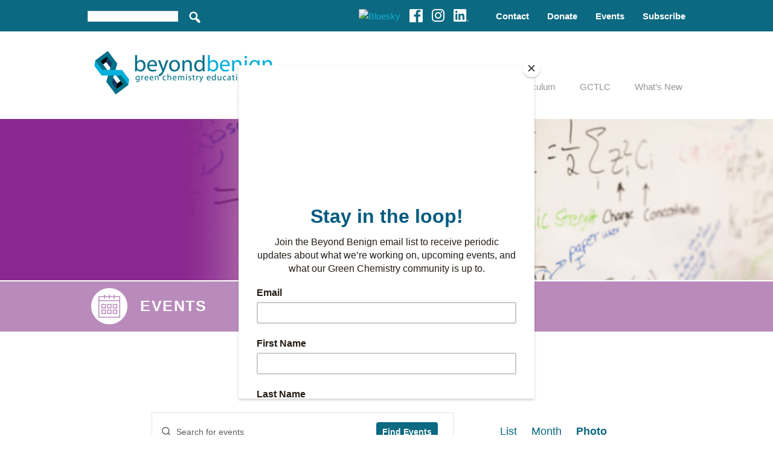

--- FILE ---
content_type: text/html; charset=UTF-8
request_url: https://www.beyondbenign.org/events/photo/2021-07-28/
body_size: 35621
content:
<!DOCTYPE html>
<html dir="ltr" lang="en" prefix="og: https://ogp.me/ns#">
<head >
<meta charset="UTF-8" />
<meta name="viewport" content="width=device-width, initial-scale=1" />
<title>Events - Beyond Benign</title>
<link rel='stylesheet' id='tribe-events-views-v2-bootstrap-datepicker-styles-css' href='https://www.beyondbenign.org/wp-content/plugins/the-events-calendar/vendor/bootstrap-datepicker/css/bootstrap-datepicker.standalone.min.css?ver=6.15.15' type='text/css' media='all' />
<link rel='stylesheet' id='tec-variables-skeleton-css' href='https://www.beyondbenign.org/wp-content/plugins/the-events-calendar/common/build/css/variables-skeleton.css?ver=6.10.2' type='text/css' media='all' />
<link rel='stylesheet' id='tribe-common-skeleton-style-css' href='https://www.beyondbenign.org/wp-content/plugins/the-events-calendar/common/build/css/common-skeleton.css?ver=6.10.2' type='text/css' media='all' />
<link rel='stylesheet' id='tribe-tooltipster-css-css' href='https://www.beyondbenign.org/wp-content/plugins/the-events-calendar/common/vendor/tooltipster/tooltipster.bundle.min.css?ver=6.10.2' type='text/css' media='all' />
<link rel='stylesheet' id='tribe-events-views-v2-skeleton-css' href='https://www.beyondbenign.org/wp-content/plugins/the-events-calendar/build/css/views-skeleton.css?ver=6.15.15' type='text/css' media='all' />
<link rel='stylesheet' id='tec-variables-full-css' href='https://www.beyondbenign.org/wp-content/plugins/the-events-calendar/common/build/css/variables-full.css?ver=6.10.2' type='text/css' media='all' />
<link rel='stylesheet' id='tribe-common-full-style-css' href='https://www.beyondbenign.org/wp-content/plugins/the-events-calendar/common/build/css/common-full.css?ver=6.10.2' type='text/css' media='all' />
<link rel='stylesheet' id='tribe-events-views-v2-full-css' href='https://www.beyondbenign.org/wp-content/plugins/the-events-calendar/build/css/views-full.css?ver=6.15.15' type='text/css' media='all' />
<link rel='stylesheet' id='tribe-events-views-v2-print-css' href='https://www.beyondbenign.org/wp-content/plugins/the-events-calendar/build/css/views-print.css?ver=6.15.15' type='text/css' media='print' />
<link rel='stylesheet' id='tribe-events-pro-views-v2-print-css' href='https://www.beyondbenign.org/wp-content/plugins/events-calendar-pro/build/css/views-print.css?ver=7.7.12' type='text/css' media='print' />
	<style>img:is([sizes="auto" i], [sizes^="auto," i]) { contain-intrinsic-size: 3000px 1500px }</style>
	
		<!-- All in One SEO 4.9.3 - aioseo.com -->
	<meta name="robots" content="max-image-preview:large" />
	<link rel="canonical" href="https://www.beyondbenign.org/events/photo/2021-07-28/" />
	<link rel="next" href="https://www.beyondbenign.org/events/photo/2021-07-28/page/2/" />
	<meta name="generator" content="All in One SEO (AIOSEO) 4.9.3" />
		<meta property="og:locale" content="en_US" />
		<meta property="og:site_name" content="Beyond Benign - Green Chemistry Education" />
		<meta property="og:type" content="website" />
		<meta property="og:title" content="Events - Beyond Benign" />
		<meta property="og:url" content="https://www.beyondbenign.org/events/photo/2021-07-28/" />
		<meta name="twitter:card" content="summary_large_image" />
		<meta name="twitter:title" content="Events - Beyond Benign" />
		<script type="application/ld+json" class="aioseo-schema">
			{"@context":"https:\/\/schema.org","@graph":[{"@type":"BreadcrumbList","@id":"https:\/\/www.beyondbenign.org\/events\/photo\/2021-07-28\/#breadcrumblist","itemListElement":[{"@type":"ListItem","@id":"https:\/\/www.beyondbenign.org#listItem","position":1,"name":"Home","item":"https:\/\/www.beyondbenign.org","nextItem":{"@type":"ListItem","@id":"https:\/\/www.beyondbenign.org\/events\/#listItem","name":"Archives for "}},{"@type":"ListItem","@id":"https:\/\/www.beyondbenign.org\/events\/#listItem","position":2,"name":"Archives for ","previousItem":{"@type":"ListItem","@id":"https:\/\/www.beyondbenign.org#listItem","name":"Home"}}]},{"@type":"CollectionPage","@id":"https:\/\/www.beyondbenign.org\/events\/photo\/2021-07-28\/#collectionpage","url":"https:\/\/www.beyondbenign.org\/events\/photo\/2021-07-28\/","name":"Events - Beyond Benign","inLanguage":"en","isPartOf":{"@id":"https:\/\/www.beyondbenign.org\/#website"},"breadcrumb":{"@id":"https:\/\/www.beyondbenign.org\/events\/photo\/2021-07-28\/#breadcrumblist"}},{"@type":"Organization","@id":"https:\/\/www.beyondbenign.org\/#organization","name":"Beyond Benign","description":"Green Chemistry Education","url":"https:\/\/www.beyondbenign.org\/"},{"@type":"WebSite","@id":"https:\/\/www.beyondbenign.org\/#website","url":"https:\/\/www.beyondbenign.org\/","name":"Beyond Benign","description":"Green Chemistry Education","inLanguage":"en","publisher":{"@id":"https:\/\/www.beyondbenign.org\/#organization"}}]}
		</script>
		<!-- All in One SEO -->


<!-- Google Tag Manager for WordPress by gtm4wp.com -->
<script data-cfasync="false" data-pagespeed-no-defer>
	var gtm4wp_datalayer_name = "dataLayer";
	var dataLayer = dataLayer || [];
</script>
<!-- End Google Tag Manager for WordPress by gtm4wp.com --><!-- TERMAGEDDON + USERCENTRICS -->
<link rel="preconnect" href="//privacy-proxy.usercentrics.eu">
<link rel="preload" href="//privacy-proxy.usercentrics.eu/latest/uc-block.bundle.js" as="script">
<script type="application/javascript" src="//privacy-proxy.usercentrics.eu/latest/uc-block.bundle.js"></script>
<script id="usercentrics-cmp" src="//web.cmp.usercentrics.eu/ui/loader.js" data-settings-id="G_5Knj4vN6PQ0w" async></script>
<script>uc.setCustomTranslations('https://termageddon.ams3.cdn.digitaloceanspaces.com/translations/');</script>
<!-- END TERMAGEDDON + USERCENTRICS -->
<link rel='dns-prefetch' href='//www.google.com' />
<link rel='dns-prefetch' href='//fonts.googleapis.com' />
<link rel='dns-prefetch' href='//maxcdn.bootstrapcdn.com' />
<link rel="alternate" type="application/rss+xml" title="Beyond Benign &raquo; Feed" href="https://www.beyondbenign.org/feed/" />
<link rel="alternate" type="application/rss+xml" title="Beyond Benign &raquo; Comments Feed" href="https://www.beyondbenign.org/comments/feed/" />
<link rel="alternate" type="text/calendar" title="Beyond Benign &raquo; iCal Feed" href="https://www.beyondbenign.org/events/?ical=1" />
<link rel="alternate" type="application/rss+xml" title="Beyond Benign &raquo; Events Feed" href="https://www.beyondbenign.org/events/feed/" />
		<!-- This site uses the Google Analytics by MonsterInsights plugin v9.11.1 - Using Analytics tracking - https://www.monsterinsights.com/ -->
							<script src="//www.googletagmanager.com/gtag/js?id=G-B25XL616RE"  data-cfasync="false" data-wpfc-render="false" type="text/javascript" async></script>
			<script data-cfasync="false" data-wpfc-render="false" type="text/javascript">
				var mi_version = '9.11.1';
				var mi_track_user = true;
				var mi_no_track_reason = '';
								var MonsterInsightsDefaultLocations = {"page_location":"https:\/\/www.beyondbenign.org\/events\/photo\/2021-07-28\/"};
								MonsterInsightsDefaultLocations.page_location = window.location.href;
								if ( typeof MonsterInsightsPrivacyGuardFilter === 'function' ) {
					var MonsterInsightsLocations = (typeof MonsterInsightsExcludeQuery === 'object') ? MonsterInsightsPrivacyGuardFilter( MonsterInsightsExcludeQuery ) : MonsterInsightsPrivacyGuardFilter( MonsterInsightsDefaultLocations );
				} else {
					var MonsterInsightsLocations = (typeof MonsterInsightsExcludeQuery === 'object') ? MonsterInsightsExcludeQuery : MonsterInsightsDefaultLocations;
				}

								var disableStrs = [
										'ga-disable-G-B25XL616RE',
									];

				/* Function to detect opted out users */
				function __gtagTrackerIsOptedOut() {
					for (var index = 0; index < disableStrs.length; index++) {
						if (document.cookie.indexOf(disableStrs[index] + '=true') > -1) {
							return true;
						}
					}

					return false;
				}

				/* Disable tracking if the opt-out cookie exists. */
				if (__gtagTrackerIsOptedOut()) {
					for (var index = 0; index < disableStrs.length; index++) {
						window[disableStrs[index]] = true;
					}
				}

				/* Opt-out function */
				function __gtagTrackerOptout() {
					for (var index = 0; index < disableStrs.length; index++) {
						document.cookie = disableStrs[index] + '=true; expires=Thu, 31 Dec 2099 23:59:59 UTC; path=/';
						window[disableStrs[index]] = true;
					}
				}

				if ('undefined' === typeof gaOptout) {
					function gaOptout() {
						__gtagTrackerOptout();
					}
				}
								window.dataLayer = window.dataLayer || [];

				window.MonsterInsightsDualTracker = {
					helpers: {},
					trackers: {},
				};
				if (mi_track_user) {
					function __gtagDataLayer() {
						dataLayer.push(arguments);
					}

					function __gtagTracker(type, name, parameters) {
						if (!parameters) {
							parameters = {};
						}

						if (parameters.send_to) {
							__gtagDataLayer.apply(null, arguments);
							return;
						}

						if (type === 'event') {
														parameters.send_to = monsterinsights_frontend.v4_id;
							var hookName = name;
							if (typeof parameters['event_category'] !== 'undefined') {
								hookName = parameters['event_category'] + ':' + name;
							}

							if (typeof MonsterInsightsDualTracker.trackers[hookName] !== 'undefined') {
								MonsterInsightsDualTracker.trackers[hookName](parameters);
							} else {
								__gtagDataLayer('event', name, parameters);
							}
							
						} else {
							__gtagDataLayer.apply(null, arguments);
						}
					}

					__gtagTracker('js', new Date());
					__gtagTracker('set', {
						'developer_id.dZGIzZG': true,
											});
					if ( MonsterInsightsLocations.page_location ) {
						__gtagTracker('set', MonsterInsightsLocations);
					}
										__gtagTracker('config', 'G-B25XL616RE', {"forceSSL":"true","link_attribution":"true","logged_in":"false"} );
										window.gtag = __gtagTracker;										(function () {
						/* https://developers.google.com/analytics/devguides/collection/analyticsjs/ */
						/* ga and __gaTracker compatibility shim. */
						var noopfn = function () {
							return null;
						};
						var newtracker = function () {
							return new Tracker();
						};
						var Tracker = function () {
							return null;
						};
						var p = Tracker.prototype;
						p.get = noopfn;
						p.set = noopfn;
						p.send = function () {
							var args = Array.prototype.slice.call(arguments);
							args.unshift('send');
							__gaTracker.apply(null, args);
						};
						var __gaTracker = function () {
							var len = arguments.length;
							if (len === 0) {
								return;
							}
							var f = arguments[len - 1];
							if (typeof f !== 'object' || f === null || typeof f.hitCallback !== 'function') {
								if ('send' === arguments[0]) {
									var hitConverted, hitObject = false, action;
									if ('event' === arguments[1]) {
										if ('undefined' !== typeof arguments[3]) {
											hitObject = {
												'eventAction': arguments[3],
												'eventCategory': arguments[2],
												'eventLabel': arguments[4],
												'value': arguments[5] ? arguments[5] : 1,
											}
										}
									}
									if ('pageview' === arguments[1]) {
										if ('undefined' !== typeof arguments[2]) {
											hitObject = {
												'eventAction': 'page_view',
												'page_path': arguments[2],
											}
										}
									}
									if (typeof arguments[2] === 'object') {
										hitObject = arguments[2];
									}
									if (typeof arguments[5] === 'object') {
										Object.assign(hitObject, arguments[5]);
									}
									if ('undefined' !== typeof arguments[1].hitType) {
										hitObject = arguments[1];
										if ('pageview' === hitObject.hitType) {
											hitObject.eventAction = 'page_view';
										}
									}
									if (hitObject) {
										action = 'timing' === arguments[1].hitType ? 'timing_complete' : hitObject.eventAction;
										hitConverted = mapArgs(hitObject);
										__gtagTracker('event', action, hitConverted);
									}
								}
								return;
							}

							function mapArgs(args) {
								var arg, hit = {};
								var gaMap = {
									'eventCategory': 'event_category',
									'eventAction': 'event_action',
									'eventLabel': 'event_label',
									'eventValue': 'event_value',
									'nonInteraction': 'non_interaction',
									'timingCategory': 'event_category',
									'timingVar': 'name',
									'timingValue': 'value',
									'timingLabel': 'event_label',
									'page': 'page_path',
									'location': 'page_location',
									'title': 'page_title',
									'referrer' : 'page_referrer',
								};
								for (arg in args) {
																		if (!(!args.hasOwnProperty(arg) || !gaMap.hasOwnProperty(arg))) {
										hit[gaMap[arg]] = args[arg];
									} else {
										hit[arg] = args[arg];
									}
								}
								return hit;
							}

							try {
								f.hitCallback();
							} catch (ex) {
							}
						};
						__gaTracker.create = newtracker;
						__gaTracker.getByName = newtracker;
						__gaTracker.getAll = function () {
							return [];
						};
						__gaTracker.remove = noopfn;
						__gaTracker.loaded = true;
						window['__gaTracker'] = __gaTracker;
					})();
									} else {
										console.log("");
					(function () {
						function __gtagTracker() {
							return null;
						}

						window['__gtagTracker'] = __gtagTracker;
						window['gtag'] = __gtagTracker;
					})();
									}
			</script>
							<!-- / Google Analytics by MonsterInsights -->
		<script type="text/javascript">
/* <![CDATA[ */
window._wpemojiSettings = {"baseUrl":"https:\/\/s.w.org\/images\/core\/emoji\/16.0.1\/72x72\/","ext":".png","svgUrl":"https:\/\/s.w.org\/images\/core\/emoji\/16.0.1\/svg\/","svgExt":".svg","source":{"concatemoji":"https:\/\/www.beyondbenign.org\/wp-includes\/js\/wp-emoji-release.min.js?ver=6.8.3"}};
/*! This file is auto-generated */
!function(s,n){var o,i,e;function c(e){try{var t={supportTests:e,timestamp:(new Date).valueOf()};sessionStorage.setItem(o,JSON.stringify(t))}catch(e){}}function p(e,t,n){e.clearRect(0,0,e.canvas.width,e.canvas.height),e.fillText(t,0,0);var t=new Uint32Array(e.getImageData(0,0,e.canvas.width,e.canvas.height).data),a=(e.clearRect(0,0,e.canvas.width,e.canvas.height),e.fillText(n,0,0),new Uint32Array(e.getImageData(0,0,e.canvas.width,e.canvas.height).data));return t.every(function(e,t){return e===a[t]})}function u(e,t){e.clearRect(0,0,e.canvas.width,e.canvas.height),e.fillText(t,0,0);for(var n=e.getImageData(16,16,1,1),a=0;a<n.data.length;a++)if(0!==n.data[a])return!1;return!0}function f(e,t,n,a){switch(t){case"flag":return n(e,"\ud83c\udff3\ufe0f\u200d\u26a7\ufe0f","\ud83c\udff3\ufe0f\u200b\u26a7\ufe0f")?!1:!n(e,"\ud83c\udde8\ud83c\uddf6","\ud83c\udde8\u200b\ud83c\uddf6")&&!n(e,"\ud83c\udff4\udb40\udc67\udb40\udc62\udb40\udc65\udb40\udc6e\udb40\udc67\udb40\udc7f","\ud83c\udff4\u200b\udb40\udc67\u200b\udb40\udc62\u200b\udb40\udc65\u200b\udb40\udc6e\u200b\udb40\udc67\u200b\udb40\udc7f");case"emoji":return!a(e,"\ud83e\udedf")}return!1}function g(e,t,n,a){var r="undefined"!=typeof WorkerGlobalScope&&self instanceof WorkerGlobalScope?new OffscreenCanvas(300,150):s.createElement("canvas"),o=r.getContext("2d",{willReadFrequently:!0}),i=(o.textBaseline="top",o.font="600 32px Arial",{});return e.forEach(function(e){i[e]=t(o,e,n,a)}),i}function t(e){var t=s.createElement("script");t.src=e,t.defer=!0,s.head.appendChild(t)}"undefined"!=typeof Promise&&(o="wpEmojiSettingsSupports",i=["flag","emoji"],n.supports={everything:!0,everythingExceptFlag:!0},e=new Promise(function(e){s.addEventListener("DOMContentLoaded",e,{once:!0})}),new Promise(function(t){var n=function(){try{var e=JSON.parse(sessionStorage.getItem(o));if("object"==typeof e&&"number"==typeof e.timestamp&&(new Date).valueOf()<e.timestamp+604800&&"object"==typeof e.supportTests)return e.supportTests}catch(e){}return null}();if(!n){if("undefined"!=typeof Worker&&"undefined"!=typeof OffscreenCanvas&&"undefined"!=typeof URL&&URL.createObjectURL&&"undefined"!=typeof Blob)try{var e="postMessage("+g.toString()+"("+[JSON.stringify(i),f.toString(),p.toString(),u.toString()].join(",")+"));",a=new Blob([e],{type:"text/javascript"}),r=new Worker(URL.createObjectURL(a),{name:"wpTestEmojiSupports"});return void(r.onmessage=function(e){c(n=e.data),r.terminate(),t(n)})}catch(e){}c(n=g(i,f,p,u))}t(n)}).then(function(e){for(var t in e)n.supports[t]=e[t],n.supports.everything=n.supports.everything&&n.supports[t],"flag"!==t&&(n.supports.everythingExceptFlag=n.supports.everythingExceptFlag&&n.supports[t]);n.supports.everythingExceptFlag=n.supports.everythingExceptFlag&&!n.supports.flag,n.DOMReady=!1,n.readyCallback=function(){n.DOMReady=!0}}).then(function(){return e}).then(function(){var e;n.supports.everything||(n.readyCallback(),(e=n.source||{}).concatemoji?t(e.concatemoji):e.wpemoji&&e.twemoji&&(t(e.twemoji),t(e.wpemoji)))}))}((window,document),window._wpemojiSettings);
/* ]]> */
</script>
<style type='text/css' id='kt_global_css_variables'>
:root {
  --darkblue: #0B6981;
  --blue: #13ACD3;
  --bluehover: #008FB5;
  --lightblue: #B4D8E6;
  --DarkGreen-OnlineCommunities: #006938;
  --leafgreen: #74C043;
  --tealgreen: #22B19E;
  --orange: #EB9C2E;
  --limegreen: #D9E01F;
  --purple: #87288C;
  --central-palette-11: #000000;
  --LightGray: #F0F0F0;
  --LightGreen: #B5D39D;
}
</style>
<link rel='stylesheet' id='wpmf-bakery-style-css' href='https://www.beyondbenign.org/wp-content/plugins/wp-media-folder//assets/css/vc_style.css?ver=5.4.3' type='text/css' media='all' />
<link rel='stylesheet' id='tribe-events-virtual-skeleton-css' href='https://www.beyondbenign.org/wp-content/plugins/events-calendar-pro/build/css/events-virtual-skeleton.css?ver=7.7.12' type='text/css' media='all' />
<link rel='stylesheet' id='tribe-events-virtual-full-css' href='https://www.beyondbenign.org/wp-content/plugins/events-calendar-pro/build/css/events-virtual-full.css?ver=7.7.12' type='text/css' media='all' />
<link rel='stylesheet' id='tec-events-pro-single-css' href='https://www.beyondbenign.org/wp-content/plugins/events-calendar-pro/build/css/events-single.css?ver=7.7.12' type='text/css' media='all' />
<link rel='stylesheet' id='tribe-events-pro-mini-calendar-block-styles-css' href='https://www.beyondbenign.org/wp-content/plugins/events-calendar-pro/build/css/tribe-events-pro-mini-calendar-block.css?ver=7.7.12' type='text/css' media='all' />
<link rel='stylesheet' id='beyond-benign-genesis-child-theme-3-0-css' href='https://www.beyondbenign.org/wp-content/themes/beyondbenign%20genesis/style.css?ver=6.8.3' type='text/css' media='all' />
<style id='wp-emoji-styles-inline-css' type='text/css'>

	img.wp-smiley, img.emoji {
		display: inline !important;
		border: none !important;
		box-shadow: none !important;
		height: 1em !important;
		width: 1em !important;
		margin: 0 0.07em !important;
		vertical-align: -0.1em !important;
		background: none !important;
		padding: 0 !important;
	}
</style>
<link rel='stylesheet' id='wp-block-library-css' href='https://www.beyondbenign.org/wp-includes/css/dist/block-library/style.min.css?ver=6.8.3' type='text/css' media='all' />
<style id='classic-theme-styles-inline-css' type='text/css'>
/*! This file is auto-generated */
.wp-block-button__link{color:#fff;background-color:#32373c;border-radius:9999px;box-shadow:none;text-decoration:none;padding:calc(.667em + 2px) calc(1.333em + 2px);font-size:1.125em}.wp-block-file__button{background:#32373c;color:#fff;text-decoration:none}
</style>
<link rel='stylesheet' id='aioseo/css/src/vue/standalone/blocks/table-of-contents/global.scss-css' href='https://www.beyondbenign.org/wp-content/plugins/all-in-one-seo-pack/dist/Lite/assets/css/table-of-contents/global.e90f6d47.css?ver=4.9.3' type='text/css' media='all' />
<style id='global-styles-inline-css' type='text/css'>
:root{--wp--preset--aspect-ratio--square: 1;--wp--preset--aspect-ratio--4-3: 4/3;--wp--preset--aspect-ratio--3-4: 3/4;--wp--preset--aspect-ratio--3-2: 3/2;--wp--preset--aspect-ratio--2-3: 2/3;--wp--preset--aspect-ratio--16-9: 16/9;--wp--preset--aspect-ratio--9-16: 9/16;--wp--preset--color--black: #000000;--wp--preset--color--cyan-bluish-gray: #abb8c3;--wp--preset--color--white: #ffffff;--wp--preset--color--pale-pink: #f78da7;--wp--preset--color--vivid-red: #cf2e2e;--wp--preset--color--luminous-vivid-orange: #ff6900;--wp--preset--color--luminous-vivid-amber: #fcb900;--wp--preset--color--light-green-cyan: #7bdcb5;--wp--preset--color--vivid-green-cyan: #00d084;--wp--preset--color--pale-cyan-blue: #8ed1fc;--wp--preset--color--vivid-cyan-blue: #0693e3;--wp--preset--color--vivid-purple: #9b51e0;--wp--preset--gradient--vivid-cyan-blue-to-vivid-purple: linear-gradient(135deg,rgba(6,147,227,1) 0%,rgb(155,81,224) 100%);--wp--preset--gradient--light-green-cyan-to-vivid-green-cyan: linear-gradient(135deg,rgb(122,220,180) 0%,rgb(0,208,130) 100%);--wp--preset--gradient--luminous-vivid-amber-to-luminous-vivid-orange: linear-gradient(135deg,rgba(252,185,0,1) 0%,rgba(255,105,0,1) 100%);--wp--preset--gradient--luminous-vivid-orange-to-vivid-red: linear-gradient(135deg,rgba(255,105,0,1) 0%,rgb(207,46,46) 100%);--wp--preset--gradient--very-light-gray-to-cyan-bluish-gray: linear-gradient(135deg,rgb(238,238,238) 0%,rgb(169,184,195) 100%);--wp--preset--gradient--cool-to-warm-spectrum: linear-gradient(135deg,rgb(74,234,220) 0%,rgb(151,120,209) 20%,rgb(207,42,186) 40%,rgb(238,44,130) 60%,rgb(251,105,98) 80%,rgb(254,248,76) 100%);--wp--preset--gradient--blush-light-purple: linear-gradient(135deg,rgb(255,206,236) 0%,rgb(152,150,240) 100%);--wp--preset--gradient--blush-bordeaux: linear-gradient(135deg,rgb(254,205,165) 0%,rgb(254,45,45) 50%,rgb(107,0,62) 100%);--wp--preset--gradient--luminous-dusk: linear-gradient(135deg,rgb(255,203,112) 0%,rgb(199,81,192) 50%,rgb(65,88,208) 100%);--wp--preset--gradient--pale-ocean: linear-gradient(135deg,rgb(255,245,203) 0%,rgb(182,227,212) 50%,rgb(51,167,181) 100%);--wp--preset--gradient--electric-grass: linear-gradient(135deg,rgb(202,248,128) 0%,rgb(113,206,126) 100%);--wp--preset--gradient--midnight: linear-gradient(135deg,rgb(2,3,129) 0%,rgb(40,116,252) 100%);--wp--preset--font-size--small: 13px;--wp--preset--font-size--medium: 20px;--wp--preset--font-size--large: 36px;--wp--preset--font-size--x-large: 42px;--wp--preset--spacing--20: 0.44rem;--wp--preset--spacing--30: 0.67rem;--wp--preset--spacing--40: 1rem;--wp--preset--spacing--50: 1.5rem;--wp--preset--spacing--60: 2.25rem;--wp--preset--spacing--70: 3.38rem;--wp--preset--spacing--80: 5.06rem;--wp--preset--shadow--natural: 6px 6px 9px rgba(0, 0, 0, 0.2);--wp--preset--shadow--deep: 12px 12px 50px rgba(0, 0, 0, 0.4);--wp--preset--shadow--sharp: 6px 6px 0px rgba(0, 0, 0, 0.2);--wp--preset--shadow--outlined: 6px 6px 0px -3px rgba(255, 255, 255, 1), 6px 6px rgba(0, 0, 0, 1);--wp--preset--shadow--crisp: 6px 6px 0px rgba(0, 0, 0, 1);}:where(.is-layout-flex){gap: 0.5em;}:where(.is-layout-grid){gap: 0.5em;}body .is-layout-flex{display: flex;}.is-layout-flex{flex-wrap: wrap;align-items: center;}.is-layout-flex > :is(*, div){margin: 0;}body .is-layout-grid{display: grid;}.is-layout-grid > :is(*, div){margin: 0;}:where(.wp-block-columns.is-layout-flex){gap: 2em;}:where(.wp-block-columns.is-layout-grid){gap: 2em;}:where(.wp-block-post-template.is-layout-flex){gap: 1.25em;}:where(.wp-block-post-template.is-layout-grid){gap: 1.25em;}.has-black-color{color: var(--wp--preset--color--black) !important;}.has-cyan-bluish-gray-color{color: var(--wp--preset--color--cyan-bluish-gray) !important;}.has-white-color{color: var(--wp--preset--color--white) !important;}.has-pale-pink-color{color: var(--wp--preset--color--pale-pink) !important;}.has-vivid-red-color{color: var(--wp--preset--color--vivid-red) !important;}.has-luminous-vivid-orange-color{color: var(--wp--preset--color--luminous-vivid-orange) !important;}.has-luminous-vivid-amber-color{color: var(--wp--preset--color--luminous-vivid-amber) !important;}.has-light-green-cyan-color{color: var(--wp--preset--color--light-green-cyan) !important;}.has-vivid-green-cyan-color{color: var(--wp--preset--color--vivid-green-cyan) !important;}.has-pale-cyan-blue-color{color: var(--wp--preset--color--pale-cyan-blue) !important;}.has-vivid-cyan-blue-color{color: var(--wp--preset--color--vivid-cyan-blue) !important;}.has-vivid-purple-color{color: var(--wp--preset--color--vivid-purple) !important;}.has-black-background-color{background-color: var(--wp--preset--color--black) !important;}.has-cyan-bluish-gray-background-color{background-color: var(--wp--preset--color--cyan-bluish-gray) !important;}.has-white-background-color{background-color: var(--wp--preset--color--white) !important;}.has-pale-pink-background-color{background-color: var(--wp--preset--color--pale-pink) !important;}.has-vivid-red-background-color{background-color: var(--wp--preset--color--vivid-red) !important;}.has-luminous-vivid-orange-background-color{background-color: var(--wp--preset--color--luminous-vivid-orange) !important;}.has-luminous-vivid-amber-background-color{background-color: var(--wp--preset--color--luminous-vivid-amber) !important;}.has-light-green-cyan-background-color{background-color: var(--wp--preset--color--light-green-cyan) !important;}.has-vivid-green-cyan-background-color{background-color: var(--wp--preset--color--vivid-green-cyan) !important;}.has-pale-cyan-blue-background-color{background-color: var(--wp--preset--color--pale-cyan-blue) !important;}.has-vivid-cyan-blue-background-color{background-color: var(--wp--preset--color--vivid-cyan-blue) !important;}.has-vivid-purple-background-color{background-color: var(--wp--preset--color--vivid-purple) !important;}.has-black-border-color{border-color: var(--wp--preset--color--black) !important;}.has-cyan-bluish-gray-border-color{border-color: var(--wp--preset--color--cyan-bluish-gray) !important;}.has-white-border-color{border-color: var(--wp--preset--color--white) !important;}.has-pale-pink-border-color{border-color: var(--wp--preset--color--pale-pink) !important;}.has-vivid-red-border-color{border-color: var(--wp--preset--color--vivid-red) !important;}.has-luminous-vivid-orange-border-color{border-color: var(--wp--preset--color--luminous-vivid-orange) !important;}.has-luminous-vivid-amber-border-color{border-color: var(--wp--preset--color--luminous-vivid-amber) !important;}.has-light-green-cyan-border-color{border-color: var(--wp--preset--color--light-green-cyan) !important;}.has-vivid-green-cyan-border-color{border-color: var(--wp--preset--color--vivid-green-cyan) !important;}.has-pale-cyan-blue-border-color{border-color: var(--wp--preset--color--pale-cyan-blue) !important;}.has-vivid-cyan-blue-border-color{border-color: var(--wp--preset--color--vivid-cyan-blue) !important;}.has-vivid-purple-border-color{border-color: var(--wp--preset--color--vivid-purple) !important;}.has-vivid-cyan-blue-to-vivid-purple-gradient-background{background: var(--wp--preset--gradient--vivid-cyan-blue-to-vivid-purple) !important;}.has-light-green-cyan-to-vivid-green-cyan-gradient-background{background: var(--wp--preset--gradient--light-green-cyan-to-vivid-green-cyan) !important;}.has-luminous-vivid-amber-to-luminous-vivid-orange-gradient-background{background: var(--wp--preset--gradient--luminous-vivid-amber-to-luminous-vivid-orange) !important;}.has-luminous-vivid-orange-to-vivid-red-gradient-background{background: var(--wp--preset--gradient--luminous-vivid-orange-to-vivid-red) !important;}.has-very-light-gray-to-cyan-bluish-gray-gradient-background{background: var(--wp--preset--gradient--very-light-gray-to-cyan-bluish-gray) !important;}.has-cool-to-warm-spectrum-gradient-background{background: var(--wp--preset--gradient--cool-to-warm-spectrum) !important;}.has-blush-light-purple-gradient-background{background: var(--wp--preset--gradient--blush-light-purple) !important;}.has-blush-bordeaux-gradient-background{background: var(--wp--preset--gradient--blush-bordeaux) !important;}.has-luminous-dusk-gradient-background{background: var(--wp--preset--gradient--luminous-dusk) !important;}.has-pale-ocean-gradient-background{background: var(--wp--preset--gradient--pale-ocean) !important;}.has-electric-grass-gradient-background{background: var(--wp--preset--gradient--electric-grass) !important;}.has-midnight-gradient-background{background: var(--wp--preset--gradient--midnight) !important;}.has-small-font-size{font-size: var(--wp--preset--font-size--small) !important;}.has-medium-font-size{font-size: var(--wp--preset--font-size--medium) !important;}.has-large-font-size{font-size: var(--wp--preset--font-size--large) !important;}.has-x-large-font-size{font-size: var(--wp--preset--font-size--x-large) !important;}
:where(.wp-block-post-template.is-layout-flex){gap: 1.25em;}:where(.wp-block-post-template.is-layout-grid){gap: 1.25em;}
:where(.wp-block-columns.is-layout-flex){gap: 2em;}:where(.wp-block-columns.is-layout-grid){gap: 2em;}
:root :where(.wp-block-pullquote){font-size: 1.5em;line-height: 1.6;}
</style>
<link rel='stylesheet' id='essential-grid-plugin-settings-css' href='https://www.beyondbenign.org/wp-content/plugins/essential-grid/public/assets/css/settings.css?ver=3.0.11' type='text/css' media='all' />
<link rel='stylesheet' id='tp-fontello-css' href='https://www.beyondbenign.org/wp-content/plugins/essential-grid/public/assets/font/fontello/css/fontello.css?ver=3.0.11' type='text/css' media='all' />
<link rel='stylesheet' id='geot-css-css' href='https://www.beyondbenign.org/wp-content/plugins/geotargetingwp/public/css/geotarget-public.min.css?ver=6.8.3' type='text/css' media='all' />
<link rel='stylesheet' id='ubermenu-open-sans-css' href='//fonts.googleapis.com/css?family=Open+Sans%3A%2C300%2C400%2C700&#038;ver=6.8.3' type='text/css' media='all' />
<link rel='stylesheet' id='googlefonts-css' href='https://fonts.googleapis.com/css?family=Open+Sans:600&subset=latin' type='text/css' media='all' />
<link rel='stylesheet' id='dashicons-css' href='https://www.beyondbenign.org/wp-includes/css/dashicons.min.css?ver=6.8.3' type='text/css' media='all' />
<link rel='stylesheet' id='font-awesome-css' href='//maxcdn.bootstrapcdn.com/font-awesome/4.7.0/css/font-awesome.min.css?ver=6.8.3' type='text/css' media='all' />
<link rel='stylesheet' id='ubermenu-css' href='https://www.beyondbenign.org/wp-content/plugins/ubermenu/pro/assets/css/ubermenu.min.css?ver=3.2.7' type='text/css' media='all' />
<link rel='stylesheet' id='ubermenu-white-css' href='https://www.beyondbenign.org/wp-content/plugins/ubermenu/pro/assets/css/skins/white.css?ver=6.8.3' type='text/css' media='all' />
<script type="text/javascript" src="https://www.beyondbenign.org/wp-includes/js/jquery/jquery.min.js?ver=3.7.1" id="jquery-core-js"></script>
<script type="text/javascript" src="https://www.beyondbenign.org/wp-includes/js/jquery/jquery-migrate.min.js?ver=3.4.1" id="jquery-migrate-js"></script>
<script type="text/javascript" src="https://www.beyondbenign.org/wp-content/plugins/the-events-calendar/common/build/js/tribe-common.js?ver=9c44e11f3503a33e9540" id="tribe-common-js"></script>
<script type="text/javascript" src="https://www.beyondbenign.org/wp-content/plugins/the-events-calendar/build/js/views/breakpoints.js?ver=4208de2df2852e0b91ec" id="tribe-events-views-v2-breakpoints-js"></script>
<script type="text/javascript" src="https://www.beyondbenign.org/wp-content/plugins/google-analytics-premium/assets/js/frontend-gtag.min.js?ver=9.11.1" id="monsterinsights-frontend-script-js" async="async" data-wp-strategy="async"></script>
<script data-cfasync="false" data-wpfc-render="false" type="text/javascript" id='monsterinsights-frontend-script-js-extra'>/* <![CDATA[ */
var monsterinsights_frontend = {"js_events_tracking":"true","download_extensions":"doc,pdf,ppt,zip,xls,docx,xlsx,mpa,wmv,pptx","inbound_paths":"[{\"path\":\"\\\/go\\\/\",\"label\":\"affiliate\"},{\"path\":\"\\\/recommend\\\/\",\"label\":\"affiliate\"}]","home_url":"https:\/\/www.beyondbenign.org","hash_tracking":"false","v4_id":"G-B25XL616RE"};/* ]]> */
</script>
<script></script><link rel="https://api.w.org/" href="https://www.beyondbenign.org/wp-json/" /><link rel="EditURI" type="application/rsd+xml" title="RSD" href="https://www.beyondbenign.org/xmlrpc.php?rsd" />
<style id="ubermenu-custom-generated-css">
/** UberMenu Responsive Styles (Breakpoint Setting) **/
@media screen and (min-width: 901px){
  .ubermenu{ display:block !important; } .ubermenu-responsive .ubermenu-item.ubermenu-hide-desktop{ display:none !important; } .ubermenu-responsive.ubermenu-retractors-responsive .ubermenu-retractor-mobile{ display:none; }   /* Force current submenu always open but below others */ .ubermenu-force-current-submenu .ubermenu-item-level-0.ubermenu-current-menu-item > .ubermenu-submenu-drop, .ubermenu-force-current-submenu .ubermenu-item-level-0.ubermenu-current-menu-ancestor > .ubermenu-submenu-drop {     display: block!important;     opacity: 1!important;     visibility: visible!important;     margin: 0!important;     top: auto!important;     height: auto;     z-index:19; }   /* Invert Horizontal menu to make subs go up */ .ubermenu-invert.ubermenu-horizontal .ubermenu-item-level-0 > .ubermenu-submenu-drop{      top:auto;      bottom:100%; } .ubermenu-invert.ubermenu-horizontal.ubermenu-sub-indicators .ubermenu-item-level-0.ubermenu-has-submenu-drop > .ubermenu-target:after{      content:"\f106"; } /* Make second level flyouts fly up */ .ubermenu-invert.ubermenu-horizontal .ubermenu-submenu .ubermenu-item.ubermenu-active > .ubermenu-submenu-type-flyout{     top:auto;     bottom:0; } /* Clip the submenus properly when inverted */ .ubermenu-invert.ubermenu-horizontal .ubermenu-item-level-0 > .ubermenu-submenu-drop{     clip: rect(-5000px,5000px,auto,-5000px); }    /* Invert Vertical menu to make subs go left */ .ubermenu-invert.ubermenu-vertical .ubermenu-item-level-0 > .ubermenu-submenu-drop{   right:100%;   left:auto; } .ubermenu-invert.ubermenu-vertical.ubermenu-sub-indicators .ubermenu-item-level-0.ubermenu-item-has-children > a.ubermenu-target:after{   right:auto;   left:10px;   margin-top:-7px;   content:"\f104"; } .ubermenu-vertical.ubermenu-invert .ubermenu-item > .ubermenu-submenu-drop {   clip: rect(-5000px,5000px,5000px,-5000px); } .ubermenu-responsive-toggle{ display:none; }
}
@media screen and (max-width: 900px){
   .ubermenu-responsive-toggle, .ubermenu-sticky-toggle-wrapper { display: block; }  .ubermenu-responsive{ width:100%; max-height:500px; visibility:visible; overflow:visible;  -webkit-transition:max-height 1s ease-in; transition:max-height .3s ease-in; } .ubermenu-responsive.ubermenu-items-align-center{     text-align:left; } .ubermenu-responsive.ubermenu{ margin:0; } .ubermenu-responsive.ubermenu .ubermenu-nav{ display:block; }  .ubermenu-responsive.ubermenu-responsive-nocollapse, .ubermenu-repsonsive.ubermenu-no-transitions{ display:block; max-height:none; }  .ubermenu-responsive.ubermenu-responsive-collapse{ max-height:none; visibility:visible; overflow:visible; } .ubermenu-responsive.ubermenu-responsive-collapse{ max-height:0; overflow:hidden !important; visibility:hidden; } .ubermenu-responsive.ubermenu-in-transition, .ubermenu-responsive.ubermenu-in-transition .ubermenu-nav{ overflow:hidden !important; visibility:visible; } .ubermenu-responsive.ubermenu-responsive-collapse:not(.ubermenu-in-transition){ border-top-width:0; border-bottom-width:0; } .ubermenu-responsive.ubermenu-responsive-collapse .ubermenu-item .ubermenu-submenu{ display:none; }  .ubermenu-responsive .ubermenu-item-level-0{ width:50%; } .ubermenu-responsive.ubermenu-responsive-single-column .ubermenu-item-level-0{ float:none; clear:both; width:100%; } .ubermenu-responsive .ubermenu-item.ubermenu-item-level-0 > .ubermenu-target{ border:none; box-shadow:none; } .ubermenu-responsive .ubermenu-item.ubermenu-has-submenu-flyout{ position:static; } .ubermenu-responsive.ubermenu-sub-indicators .ubermenu-submenu-type-flyout .ubermenu-has-submenu-drop > .ubermenu-target:after{ content:"\f107"; }  .ubermenu-responsive .ubermenu-nav .ubermenu-item .ubermenu-submenu.ubermenu-submenu-drop{ width:100%; min-width:100%; max-width:100%; top:auto; left:0 !important; } .ubermenu-responsive.ubermenu-has-border .ubermenu-nav .ubermenu-item .ubermenu-submenu.ubermenu-submenu-drop{ left: -1px !important; /* For borders */ } .ubermenu-responsive .ubermenu-submenu.ubermenu-submenu-type-mega > .ubermenu-item.ubermenu-column{ min-height:0; border-left:none;  float:left; /* override left/center/right content alignment */ display:block; } .ubermenu-responsive .ubermenu-item.ubermenu-active > .ubermenu-submenu.ubermenu-submenu-type-mega{     max-height:none;     height:auto;/*prevent overflow scrolling since android is still finicky*/     overflow:visible; } .ubermenu-responsive.ubermenu-transition-slide .ubermenu-item.ubermenu-in-transition > .ubermenu-submenu-drop{ max-height:1000px; /* because of slide transition */ } .ubermenu .ubermenu-submenu-type-flyout .ubermenu-submenu-type-mega{ min-height:0; } .ubermenu.ubermenu-responsive .ubermenu-column, .ubermenu.ubermenu-responsive .ubermenu-column-auto{ min-width:50%; } .ubermenu.ubermenu-responsive .ubermenu-autoclear > .ubermenu-column{ clear:none; } .ubermenu.ubermenu-responsive .ubermenu-column:nth-of-type(2n+1){ clear:both; } .ubermenu.ubermenu-responsive .ubermenu-submenu-retractor-top:not(.ubermenu-submenu-retractor-top-2) .ubermenu-column:nth-of-type(2n+1){ clear:none; } .ubermenu.ubermenu-responsive .ubermenu-submenu-retractor-top:not(.ubermenu-submenu-retractor-top-2) .ubermenu-column:nth-of-type(2n+2){ clear:both; }  .ubermenu-responsive-single-column-subs .ubermenu-submenu .ubermenu-item { float: none; clear: both; width: 100%; min-width: 100%; }   .ubermenu.ubermenu-responsive .ubermenu-tabs, .ubermenu.ubermenu-responsive .ubermenu-tabs-group, .ubermenu.ubermenu-responsive .ubermenu-tab, .ubermenu.ubermenu-responsive .ubermenu-tab-content-panel{ /** TABS SHOULD BE 100%  ACCORDION */ width:100%; min-width:100%; max-width:100%; left:0; } .ubermenu.ubermenu-responsive .ubermenu-tabs, .ubermenu.ubermenu-responsive .ubermenu-tab-content-panel{ min-height:0 !important;/* Override Inline Style from JS */ } .ubermenu.ubermenu-responsive .ubermenu-tabs{ z-index:15; } .ubermenu.ubermenu-responsive .ubermenu-tab-content-panel{ z-index:20; } /* Tab Layering */ .ubermenu-responsive .ubermenu-tab{ position:relative; } .ubermenu-responsive .ubermenu-tab.ubermenu-active{ position:relative; z-index:20; } .ubermenu-responsive .ubermenu-tab > .ubermenu-target{ border-width:0 0 1px 0; } .ubermenu-responsive.ubermenu-sub-indicators .ubermenu-tabs > .ubermenu-tabs-group > .ubermenu-tab.ubermenu-has-submenu-drop > .ubermenu-target:after{ content:"\f107"; }  .ubermenu-responsive .ubermenu-tabs > .ubermenu-tabs-group > .ubermenu-tab > .ubermenu-tab-content-panel{ top:auto; border-width:1px; } .ubermenu-responsive .ubermenu-tab-layout-bottom > .ubermenu-tabs-group{ /*position:relative;*/ }   .ubermenu-reponsive .ubermenu-item-level-0 > .ubermenu-submenu-type-stack{ /* Top Level Stack Columns */ position:relative; }  .ubermenu-responsive .ubermenu-submenu-type-stack .ubermenu-column, .ubermenu-responsive .ubermenu-submenu-type-stack .ubermenu-column-auto{ /* Stack Columns */ width:100%; max-width:100%; }   .ubermenu-responsive .ubermenu-item-mini{ /* Mini items */ min-width:0; width:auto; float:left; clear:none !important; } .ubermenu-responsive .ubermenu-item.ubermenu-item-mini > a.ubermenu-target{ padding-left:20px; padding-right:20px; }   .ubermenu-responsive .ubermenu-item.ubermenu-hide-mobile{ /* Hiding items */ display:none !important; }  .ubermenu-responsive.ubermenu-hide-bkgs .ubermenu-submenu.ubermenu-submenu-bkg-img{ /** Hide Background Images in Submenu */ background-image:none; } .ubermenu.ubermenu-responsive .ubermenu-item-level-0.ubermenu-item-mini{ min-width:0; width:auto; } .ubermenu-vertical .ubermenu-item.ubermenu-item-level-0{ width:100%; } .ubermenu-vertical.ubermenu-sub-indicators .ubermenu-item-level-0.ubermenu-item-has-children > .ubermenu-target:after{ content:'\f107'; } .ubermenu-vertical .ubermenu-item.ubermenu-item-level-0.ubermenu-relative.ubermenu-active > .ubermenu-submenu-drop.ubermenu-submenu-align-vertical_parent_item{     top:auto; } .ubermenu-responsive-toggle{ display:block; }
}
@media screen and (max-width: 480px){
  .ubermenu.ubermenu-responsive .ubermenu-item-level-0{ width:100%; } .ubermenu.ubermenu-responsive .ubermenu-column, .ubermenu.ubermenu-responsive .ubermenu-column-auto{ min-width:100%; } 
}


/** UberMenu Custom Menu Styles (Customizer) **/
/* main */
.ubermenu-main { max-width:900px; background:#ffffff; border:1px solid #ffffff; }
.ubermenu.ubermenu-main { background:none; border:none; box-shadow:none; }
.ubermenu.ubermenu-main .ubermenu-item-level-0 > .ubermenu-target { border:none; box-shadow:none; }
.ubermenu-main .ubermenu-item-level-0 > .ubermenu-target { font-size:15px; text-transform:capitalize; color:#959595; border-left:1px solid #ffffff; }
.ubermenu-main .ubermenu-nav .ubermenu-item.ubermenu-item-level-0 > .ubermenu-target { font-weight:normal; }
.ubermenu.ubermenu-main .ubermenu-item-level-0:hover > .ubermenu-target, .ubermenu-main .ubermenu-item-level-0.ubermenu-active > .ubermenu-target { color:#0b6981; background:#ffffff; }
.ubermenu-main .ubermenu-item-level-0.ubermenu-current-menu-item > .ubermenu-target, .ubermenu-main .ubermenu-item-level-0.ubermenu-current-menu-parent > .ubermenu-target, .ubermenu-main .ubermenu-item-level-0.ubermenu-current-menu-ancestor > .ubermenu-target { color:#0b6981; background:#ffffff; }
.ubermenu-main .ubermenu-item-normal > .ubermenu-target { color:#0b6981; font-size:13px; }
.ubermenu.ubermenu-main .ubermenu-item-normal > .ubermenu-target:hover, .ubermenu.ubermenu-main .ubermenu-item-normal.ubermenu-active > .ubermenu-target { background-color:#f1f1f1; }
.ubermenu-responsive-toggle.ubermenu-responsive-toggle-main { font-size:15px; background:#ffffff; }
.ubermenu-responsive-toggle.ubermenu-responsive-toggle-main:hover { background:#ffffff; }
.ubermenu-main, .ubermenu-main .ubermenu-target, .ubermenu-main .ubermenu-nav .ubermenu-item-level-0 .ubermenu-target, .ubermenu-main div, .ubermenu-main p, .ubermenu-main input { font-family:'Open Sans', sans-serif; font-weight:400; }


/** UberMenu Custom Menu Item Styles (Menu Item Settings) **/
/* 73 */    .ubermenu .ubermenu-item-73 > .ubermenu-target.ubermenu-item-layout-image_left > .ubermenu-target-text { padding-left:60px; }
            .ubermenu .ubermenu-item-73 > .ubermenu-item-layout-image_left > .ubermenu-target-title, .ubermenu .ubermenu-item-73 > .ubermenu-item-layout-image_right > .ubermenu-target-title { padding-top:15px; }
/* 269 */   .ubermenu .ubermenu-item-269 > .ubermenu-target.ubermenu-item-layout-image_left > .ubermenu-target-text { padding-left:60px; }
            .ubermenu .ubermenu-item-269 > .ubermenu-item-layout-image_left > .ubermenu-target-title, .ubermenu .ubermenu-item-269 > .ubermenu-item-layout-image_right > .ubermenu-target-title { padding-top:15px; }
/* 265 */   .ubermenu .ubermenu-item-265 > .ubermenu-target.ubermenu-item-layout-image_left > .ubermenu-target-text { padding-left:60px; }
            .ubermenu .ubermenu-item-265 > .ubermenu-item-layout-image_left > .ubermenu-target-title, .ubermenu .ubermenu-item-265 > .ubermenu-item-layout-image_right > .ubermenu-target-title { padding-top:15px; }
/* 400 */   .ubermenu .ubermenu-item-400 > .ubermenu-target.ubermenu-item-layout-image_left > .ubermenu-target-text { padding-left:60px; }
            .ubermenu .ubermenu-item-400 > .ubermenu-item-layout-image_left > .ubermenu-target-title, .ubermenu .ubermenu-item-400 > .ubermenu-item-layout-image_right > .ubermenu-target-title { padding-top:15px; }
/* 271 */   .ubermenu .ubermenu-item-271 > .ubermenu-target.ubermenu-item-layout-image_left > .ubermenu-target-text { padding-left:60px; }
            .ubermenu .ubermenu-item-271 > .ubermenu-item-layout-image_left > .ubermenu-target-title, .ubermenu .ubermenu-item-271 > .ubermenu-item-layout-image_right > .ubermenu-target-title { padding-top:15px; }
/* 263 */   .ubermenu .ubermenu-item-263 > .ubermenu-target.ubermenu-item-layout-image_left > .ubermenu-target-text { padding-left:60px; }
            .ubermenu .ubermenu-item-263 > .ubermenu-item-layout-image_left > .ubermenu-target-title, .ubermenu .ubermenu-item-263 > .ubermenu-item-layout-image_right > .ubermenu-target-title { padding-top:15px; }
/* 246 */   .ubermenu .ubermenu-item-246 > .ubermenu-target.ubermenu-item-layout-image_left > .ubermenu-target-text { padding-left:60px; }
            .ubermenu .ubermenu-item-246 > .ubermenu-item-layout-image_left > .ubermenu-target-title, .ubermenu .ubermenu-item-246 > .ubermenu-item-layout-image_right > .ubermenu-target-title { padding-top:15px; }
/* 243 */   .ubermenu .ubermenu-item-243 > .ubermenu-target.ubermenu-item-layout-image_left > .ubermenu-target-text { padding-left:60px; }
            .ubermenu .ubermenu-item-243 > .ubermenu-item-layout-image_left > .ubermenu-target-title, .ubermenu .ubermenu-item-243 > .ubermenu-item-layout-image_right > .ubermenu-target-title { padding-top:15px; }
/* 242 */   .ubermenu .ubermenu-item-242 > .ubermenu-target.ubermenu-item-layout-image_left > .ubermenu-target-text { padding-left:60px; }
            .ubermenu .ubermenu-item-242 > .ubermenu-item-layout-image_left > .ubermenu-target-title, .ubermenu .ubermenu-item-242 > .ubermenu-item-layout-image_right > .ubermenu-target-title { padding-top:15px; }
/* 244 */   .ubermenu .ubermenu-item-244 > .ubermenu-target.ubermenu-item-layout-image_left > .ubermenu-target-text { padding-left:60px; }
            .ubermenu .ubermenu-item-244 > .ubermenu-item-layout-image_left > .ubermenu-target-title, .ubermenu .ubermenu-item-244 > .ubermenu-item-layout-image_right > .ubermenu-target-title { padding-top:15px; }
/* 245 */   .ubermenu .ubermenu-item-245 > .ubermenu-target.ubermenu-item-layout-image_left > .ubermenu-target-text { padding-left:60px; }
            .ubermenu .ubermenu-item-245 > .ubermenu-item-layout-image_left > .ubermenu-target-title, .ubermenu .ubermenu-item-245 > .ubermenu-item-layout-image_right > .ubermenu-target-title { padding-top:15px; }
/* 261 */   .ubermenu .ubermenu-item-261 > .ubermenu-target.ubermenu-item-layout-image_left > .ubermenu-target-text { padding-left:60px; }
            .ubermenu .ubermenu-item-261 > .ubermenu-item-layout-image_left > .ubermenu-target-title, .ubermenu .ubermenu-item-261 > .ubermenu-item-layout-image_right > .ubermenu-target-title { padding-top:15px; }
/* 260 */   .ubermenu .ubermenu-item-260 > .ubermenu-target.ubermenu-item-layout-image_left > .ubermenu-target-text { padding-left:60px; }
            .ubermenu .ubermenu-item-260 > .ubermenu-item-layout-image_left > .ubermenu-target-title, .ubermenu .ubermenu-item-260 > .ubermenu-item-layout-image_right > .ubermenu-target-title { padding-top:15px; }
/* 262 */   .ubermenu .ubermenu-item-262 > .ubermenu-target.ubermenu-item-layout-image_left > .ubermenu-target-text { padding-left:60px; }
            .ubermenu .ubermenu-item-262 > .ubermenu-item-layout-image_left > .ubermenu-target-title, .ubermenu .ubermenu-item-262 > .ubermenu-item-layout-image_right > .ubermenu-target-title { padding-top:15px; }
/* 437 */   .ubermenu .ubermenu-item-437 > .ubermenu-target.ubermenu-item-layout-image_left > .ubermenu-target-text { padding-left:60px; }
            .ubermenu .ubermenu-item-437 > .ubermenu-item-layout-image_left > .ubermenu-target-title, .ubermenu .ubermenu-item-437 > .ubermenu-item-layout-image_right > .ubermenu-target-title { padding-top:15px; }
/* 65 */    .ubermenu .ubermenu-item-65 > .ubermenu-target.ubermenu-item-layout-image_left > .ubermenu-target-text { padding-left:60px; }
            .ubermenu .ubermenu-item-65 > .ubermenu-item-layout-image_left > .ubermenu-target-title, .ubermenu .ubermenu-item-65 > .ubermenu-item-layout-image_right > .ubermenu-target-title { padding-top:15px; }
/* 238 */   .ubermenu .ubermenu-item-238 > .ubermenu-target.ubermenu-item-layout-image_left > .ubermenu-target-text { padding-left:60px; }
            .ubermenu .ubermenu-item-238 > .ubermenu-item-layout-image_left > .ubermenu-target-title, .ubermenu .ubermenu-item-238 > .ubermenu-item-layout-image_right > .ubermenu-target-title { padding-top:15px; }
/* 1253 */  .ubermenu .ubermenu-item-1253 > .ubermenu-target.ubermenu-item-layout-image_left > .ubermenu-target-text { padding-left:60px; }
            .ubermenu .ubermenu-item-1253 > .ubermenu-item-layout-image_left > .ubermenu-target-title, .ubermenu .ubermenu-item-1253 > .ubermenu-item-layout-image_right > .ubermenu-target-title { padding-top:15px; }
/* 267 */   .ubermenu .ubermenu-item-267 > .ubermenu-target.ubermenu-item-layout-image_left > .ubermenu-target-text { padding-left:60px; }
            .ubermenu .ubermenu-item-267 > .ubermenu-item-layout-image_left > .ubermenu-target-title, .ubermenu .ubermenu-item-267 > .ubermenu-item-layout-image_right > .ubermenu-target-title { padding-top:15px; }
/* 239 */   .ubermenu .ubermenu-item-239 > .ubermenu-target.ubermenu-item-layout-image_left > .ubermenu-target-text { padding-left:60px; }
            .ubermenu .ubermenu-item-239 > .ubermenu-item-layout-image_left > .ubermenu-target-title, .ubermenu .ubermenu-item-239 > .ubermenu-item-layout-image_right > .ubermenu-target-title { padding-top:15px; }
/* 268 */   .ubermenu .ubermenu-item-268 > .ubermenu-target.ubermenu-item-layout-image_left > .ubermenu-target-text { padding-left:60px; }
            .ubermenu .ubermenu-item-268 > .ubermenu-item-layout-image_left > .ubermenu-target-title, .ubermenu .ubermenu-item-268 > .ubermenu-item-layout-image_right > .ubermenu-target-title { padding-top:10px; }
/* 4554 */  .ubermenu .ubermenu-item-4554 > .ubermenu-target.ubermenu-item-layout-image_left > .ubermenu-target-text { padding-left:60px; }
            .ubermenu .ubermenu-item-4554 > .ubermenu-item-layout-image_left > .ubermenu-target-title, .ubermenu .ubermenu-item-4554 > .ubermenu-item-layout-image_right > .ubermenu-target-title { padding-top:15px; }
/* 4918 */  .ubermenu .ubermenu-item-4918 > .ubermenu-target.ubermenu-item-layout-image_left > .ubermenu-target-text { padding-left:60px; }
            .ubermenu .ubermenu-item-4918 > .ubermenu-item-layout-image_left > .ubermenu-target-title, .ubermenu .ubermenu-item-4918 > .ubermenu-item-layout-image_right > .ubermenu-target-title { padding-top:15px; }
/* 5005 */  .ubermenu .ubermenu-item-5005 > .ubermenu-target.ubermenu-item-layout-image_left > .ubermenu-target-text { padding-left:60px; }
            .ubermenu .ubermenu-item-5005 > .ubermenu-item-layout-image_left > .ubermenu-target-title, .ubermenu .ubermenu-item-5005 > .ubermenu-item-layout-image_right > .ubermenu-target-title { padding-top:15px; }
/* 4517 */  .ubermenu .ubermenu-item-4517 > .ubermenu-target.ubermenu-item-layout-image_left > .ubermenu-target-text { padding-left:60px; }
            .ubermenu .ubermenu-item-4517 > .ubermenu-item-layout-image_left > .ubermenu-target-title, .ubermenu .ubermenu-item-4517 > .ubermenu-item-layout-image_right > .ubermenu-target-title { padding-top:15px; }
/* 5958 */  .ubermenu .ubermenu-item-5958 > .ubermenu-target.ubermenu-item-layout-image_left > .ubermenu-target-text { padding-left:60px; }
            .ubermenu .ubermenu-item-5958 > .ubermenu-item-layout-image_left > .ubermenu-target-title, .ubermenu .ubermenu-item-5958 > .ubermenu-item-layout-image_right > .ubermenu-target-title { padding-top:15px; }
/* 6110 */  .ubermenu .ubermenu-item-6110 > .ubermenu-target.ubermenu-item-layout-image_left > .ubermenu-target-text { padding-left:60px; }
            .ubermenu .ubermenu-item-6110 > .ubermenu-item-layout-image_left > .ubermenu-target-title, .ubermenu .ubermenu-item-6110 > .ubermenu-item-layout-image_right > .ubermenu-target-title { padding-top:15px; }
/* 7301 */  .ubermenu .ubermenu-item-7301 > .ubermenu-target.ubermenu-item-layout-image_left > .ubermenu-target-text { padding-left:60px; }
            .ubermenu .ubermenu-item-7301 > .ubermenu-item-layout-image_left > .ubermenu-target-title, .ubermenu .ubermenu-item-7301 > .ubermenu-item-layout-image_right > .ubermenu-target-title { padding-top:15px; }
/* 7567 */  .ubermenu .ubermenu-item-7567 > .ubermenu-target.ubermenu-item-layout-image_left > .ubermenu-target-text { padding-left:60px; }
            .ubermenu .ubermenu-item-7567 > .ubermenu-item-layout-image_left > .ubermenu-target-title, .ubermenu .ubermenu-item-7567 > .ubermenu-item-layout-image_right > .ubermenu-target-title { padding-top:15px; }
/* 9045 */  .ubermenu .ubermenu-item-9045 > .ubermenu-target.ubermenu-item-layout-image_left > .ubermenu-target-text { padding-left:60px; }
            .ubermenu .ubermenu-item-9045 > .ubermenu-item-layout-image_left > .ubermenu-target-title, .ubermenu .ubermenu-item-9045 > .ubermenu-item-layout-image_right > .ubermenu-target-title { padding-top:15px; }
/* 9919 */  .ubermenu .ubermenu-item-9919 > .ubermenu-target.ubermenu-item-layout-image_left > .ubermenu-target-text { padding-left:60px; }
            .ubermenu .ubermenu-item-9919 > .ubermenu-item-layout-image_left > .ubermenu-target-title, .ubermenu .ubermenu-item-9919 > .ubermenu-item-layout-image_right > .ubermenu-target-title { padding-top:15px; }
/* 11163 */ .ubermenu .ubermenu-item-11163 > .ubermenu-item-layout-image_left > .ubermenu-target-title, .ubermenu .ubermenu-item-11163 > .ubermenu-item-layout-image_right > .ubermenu-target-title { padding-top:15px; }
/* 11169 */ .ubermenu .ubermenu-item-11169 > .ubermenu-target.ubermenu-item-layout-image_left > .ubermenu-target-text { padding-left:60px; }
            .ubermenu .ubermenu-item-11169 > .ubermenu-item-layout-image_left > .ubermenu-target-title, .ubermenu .ubermenu-item-11169 > .ubermenu-item-layout-image_right > .ubermenu-target-title { padding-top:15px; }
/* 11165 */ .ubermenu .ubermenu-item-11165 > .ubermenu-target.ubermenu-item-layout-image_left > .ubermenu-target-text { padding-left:60px; }
            .ubermenu .ubermenu-item-11165 > .ubermenu-item-layout-image_left > .ubermenu-target-title, .ubermenu .ubermenu-item-11165 > .ubermenu-item-layout-image_right > .ubermenu-target-title { padding-top:15px; }

/* Status: Loaded from Transient */

</style><meta name="tec-api-version" content="v1"><meta name="tec-api-origin" content="https://www.beyondbenign.org"><link rel="alternate" href="https://www.beyondbenign.org/wp-json/tribe/events/v1/" />
<!-- Google Tag Manager for WordPress by gtm4wp.com -->
<!-- GTM Container placement set to automatic -->
<script data-cfasync="false" data-pagespeed-no-defer type="text/javascript">
	var dataLayer_content = {"visitorLoginState":"logged-out","visitorType":"visitor-logged-out","pageTitle":"Events - Beyond Benign","pagePostType":"tribe_events"};
	dataLayer.push( dataLayer_content );
</script>
<script data-cfasync="false" data-pagespeed-no-defer type="text/javascript">
(function(w,d,s,l,i){w[l]=w[l]||[];w[l].push({'gtm.start':
new Date().getTime(),event:'gtm.js'});var f=d.getElementsByTagName(s)[0],
j=d.createElement(s),dl=l!='dataLayer'?'&l='+l:'';j.async=true;j.src=
'//www.googletagmanager.com/gtm.js?id='+i+dl;f.parentNode.insertBefore(j,f);
})(window,document,'script','dataLayer','GTM-WFVTSBS');
</script>
<!-- End Google Tag Manager for WordPress by gtm4wp.com --><script id="mcjs">!function(c,h,i,m,p){m=c.createElement(h),p=c.getElementsByTagName(h)[0],m.async=1,m.src=i,p.parentNode.insertBefore(m,p)}(document,"script","https://chimpstatic.com/mcjs-connected/js/users/2f6d95f69ef653001424d9ec6/b1e9ae4301e4e217ebc217bb3.js");</script><meta name="generator" content="Powered by WPBakery Page Builder - drag and drop page builder for WordPress."/>

<link rel="canonical" id="tec-seo-meta-tag" href="https://www.beyondbenign.org/events/photo/2021-07-28/" />
<link rel="icon" href="https://www.beyondbenign.org/wp-content/uploads/favicon-1.png" sizes="32x32" />
<link rel="icon" href="https://www.beyondbenign.org/wp-content/uploads/favicon-1.png" sizes="192x192" />
<link rel="apple-touch-icon" href="https://www.beyondbenign.org/wp-content/uploads/favicon-1.png" />
<meta name="msapplication-TileImage" content="https://www.beyondbenign.org/wp-content/uploads/favicon-1.png" />
<noscript><style> .wpb_animate_when_almost_visible { opacity: 1; }</style></noscript></head>
<body class="post-type-archive post-type-archive-tribe_events wp-theme-genesis wp-child-theme-beyondbenigngenesis tribe-theme-genesis tribe-no-js page-template-beyond-benign-genesis-child-theme-3-0 header-image header-full-width full-width-content genesis-breadcrumbs-hidden genesis-footer-widgets-visible wpb-js-composer js-comp-ver-8.1 vc_responsive" itemscope itemtype="https://schema.org/WebPage">
<!-- GTM Container placement set to automatic -->
<!-- Google Tag Manager (noscript) -->
				<noscript><iframe src="https://www.googletagmanager.com/ns.html?id=GTM-WFVTSBS" height="0" width="0" style="display:none;visibility:hidden" aria-hidden="true"></iframe></noscript>
<!-- End Google Tag Manager (noscript) -->
<!-- GTM Container placement set to automatic -->
<!-- Google Tag Manager (noscript) --><div class="site-container"><div class="menutopwrapper"><div class="menutop"><form class="search-form" method="get" action="https://www.beyondbenign.org/" role="search" itemprop="potentialAction" itemscope itemtype="https://schema.org/SearchAction"><input class="search-form-input" type="search" name="s" id="searchform-1" itemprop="query-input"><input class="search-form-submit" type="submit" value="&#xf179;"><meta content="https://www.beyondbenign.org/?s={s}" itemprop="target"></form><div class="menutopcontainer"><a href="https://bsky.app/profile/beyondbenign.bsky.social" target="_blank" rel="noopener"><img class="alignleft size-full wp-image-77" src="https://bbmain.wpenginepowered.com//wp-content/uploads/Bluesky_logo_WHite.png" alt="Bluesky" width="auto" height="21" /></a><a href=" https://www.facebook.com/beyondbenign/" target="_blank" rel="noopener"><img class="alignleft size-full wp-image-78" src="https://bbmain.wpenginepowered.com//wp-content/uploads/fb-icon.png" alt="Facebook" width="auto" height="21" /></a><a href=" https://www.instagram.com/beyondbenign/" target="_blank" rel="noopener"><img class="alignleft size-full wp-image-78" src="https://bbmain.wpenginepowered.com//wp-content/uploads/Insta_BB.png" alt="Instagram" width="auto" height="21" /></a><a href=" https://www.linkedin.com/company/beyond-benign-inc" target="_blank" rel="noopener"><img class="alignleft size-full wp-image-78" src="https://bbmain.wpenginepowered.com//wp-content/uploads/LI_BB.png" alt="LinkedIn" width="auto" height="21" /></a><a href="/contact" class="toplink">Contact</a><a href="/donate" class="toplink donate-toplink">Donate</a><a href="/events" class="toplink" >Events</a><a href="/email-list-signup" class="toplink subscribe-toplink" >Subscribe</a></div></div></div><header class="site-header" itemscope itemtype="https://schema.org/WPHeader"><div class="wrap"><div class="title-area"><p class="site-title" itemprop="headline"><a href="https://www.beyondbenign.org/">Beyond Benign</a></p><div class="logo"><a href="/"><img class="logo-image" src="/wp-content/uploads/logo-large.png"></a></div><p class="site-description" itemprop="description">Green Chemistry Education</p></div></div></header><nav class="nav-primary" aria-label="Main" itemscope itemtype="https://schema.org/SiteNavigationElement"><div class="wrap"><ul id="menu-main-menu" class="menu genesis-nav-menu menu-primary js-superfish"><li id="menu-item-52" class="menu-item menu-item-type-post_type menu-item-object-page menu-item-has-children menu-item-52"><a href="https://www.beyondbenign.org/about/" itemprop="url"><span itemprop="name">About</span></a>
<ul class="sub-menu">
	<li id="menu-item-247" class="bigbutton menu-item menu-item-type-custom menu-item-object-ubermenu-custom menu-item-has-children menu-item-247"><a href="#ubermenu-column" itemprop="url"><span itemprop="name">[Column] &#8211; non-mobile big icon</span></a>
	<ul class="sub-menu">
		<li id="menu-item-393" class="menu-item menu-item-type-post_type menu-item-object-page menu-item-393"><a href="https://www.beyondbenign.org/about/" itemprop="url"><span itemprop="name">About</span></a></li>
	</ul>
</li>
	<li id="menu-item-248" class="submenu-col1 menu-item menu-item-type-custom menu-item-object-ubermenu-custom menu-item-has-children menu-item-248"><a href="#ubermenu-column" itemprop="url"><span itemprop="name">[Column]</span></a>
	<ul class="sub-menu">
		<li id="menu-item-419" class="menu-item menu-item-type-custom menu-item-object-ubermenu-custom menu-item-419"><a href="#ubermenu-custom_content" itemprop="url"><span itemprop="name">[Custom] &#8211; mobile header</span></a></li>
		<li id="menu-item-246" class="menu-item menu-item-type-post_type menu-item-object-page menu-item-246"><a href="https://www.beyondbenign.org/about/" itemprop="url"><span itemprop="name">What We Do</span></a></li>
		<li id="menu-item-243" class="menu-item menu-item-type-post_type menu-item-object-page menu-item-243"><a href="https://www.beyondbenign.org/about-mission-vision/" itemprop="url"><span itemprop="name">Mission &#038; Vision</span></a></li>
		<li id="menu-item-242" class="menu-item menu-item-type-post_type menu-item-object-page menu-item-242"><a href="https://www.beyondbenign.org/about-green-chemistry/" itemprop="url"><span itemprop="name">Green Chemistry</span></a></li>
		<li id="menu-item-9045" class="menu-item menu-item-type-post_type menu-item-object-page menu-item-9045"><a href="https://www.beyondbenign.org/about/diversity-equity-belonging-and-respect-debr-statement/" itemprop="url"><span itemprop="name">Diversity, Equity, Belonging, Respect</span></a></li>
	</ul>
</li>
	<li id="menu-item-436" class="submenu-col2 menu-item menu-item-type-custom menu-item-object-ubermenu-custom menu-item-has-children menu-item-436"><a href="#ubermenu-column" itemprop="url"><span itemprop="name">[Column]</span></a>
	<ul class="sub-menu">
		<li id="menu-item-244" class="menu-item menu-item-type-post_type menu-item-object-page menu-item-244"><a href="https://www.beyondbenign.org/about-partnerships/" itemprop="url"><span itemprop="name">Partnerships</span></a></li>
		<li id="menu-item-245" class="menu-item menu-item-type-post_type menu-item-object-page menu-item-245"><a href="https://www.beyondbenign.org/about-people/" itemprop="url"><span itemprop="name">People</span></a></li>
		<li id="menu-item-1253" class="menu-item menu-item-type-post_type menu-item-object-page menu-item-1253"><a href="https://www.beyondbenign.org/faqs/" itemprop="url"><span itemprop="name">FAQs</span></a></li>
	</ul>
</li>
</ul>
</li>
<li id="menu-item-55" class="menu-item menu-item-type-post_type menu-item-object-page menu-item-has-children menu-item-55"><a href="https://www.beyondbenign.org/k12/" itemprop="url"><span itemprop="name">K-12</span></a>
<ul class="sub-menu">
	<li id="menu-item-240" class="bigbutton menu-item menu-item-type-custom menu-item-object-ubermenu-custom menu-item-has-children menu-item-240"><a href="#ubermenu-column" itemprop="url"><span itemprop="name">[Column] &#8211; non-mobile big icon</span></a>
	<ul class="sub-menu">
		<li id="menu-item-241" class="menu-item menu-item-type-post_type menu-item-object-page menu-item-241"><a href="https://www.beyondbenign.org/k12/" itemprop="url"><span itemprop="name">K12 Overview</span></a></li>
	</ul>
</li>
	<li id="menu-item-68" class="submenu-col1 menu-item menu-item-type-custom menu-item-object-ubermenu-custom menu-item-has-children menu-item-68"><a href="#ubermenu-column" itemprop="url"><span itemprop="name">[Column]</span></a>
	<ul class="sub-menu">
		<li id="menu-item-423" class="menu-item menu-item-type-custom menu-item-object-ubermenu-custom menu-item-423"><a href="#ubermenu-custom_content" itemprop="url"><span itemprop="name">[Custom] &#8211; mobile heading</span></a></li>
		<li id="menu-item-400" class="menu-item menu-item-type-post_type menu-item-object-page menu-item-400"><a href="https://www.beyondbenign.org/k12/" itemprop="url"><span itemprop="name">Overview</span></a></li>
		<li id="menu-item-65" class="menu-item menu-item-type-post_type menu-item-object-page menu-item-65"><a href="https://www.beyondbenign.org/k12-getting-started/" itemprop="url"><span itemprop="name">Getting Started</span></a></li>
		<li id="menu-item-239" class="indent-submenu leadteacher-submenu menu-item menu-item-type-post_type menu-item-object-page menu-item-has-children menu-item-239"><a href="https://www.beyondbenign.org/k12-lead-teacher-program/" itemprop="url"><span itemprop="name">Lead Teacher Program</span></a>
		<ul class="sub-menu">
			<li id="menu-item-3283" class="menu-item menu-item-type-post_type menu-item-object-page menu-item-3283"><a href="https://www.beyondbenign.org/k12-lead-teacher-program/" itemprop="url"><span itemprop="name">Program Overview</span></a></li>
			<li id="menu-item-3282" class="menu-item menu-item-type-post_type menu-item-object-page menu-item-3282"><a href="https://www.beyondbenign.org/k12-leadteacher-blog/" itemprop="url"><span itemprop="name">Lead Teacher Blog</span></a></li>
		</ul>
</li>
	</ul>
</li>
	<li id="menu-item-401" class="submenu-col2 menu-item menu-item-type-custom menu-item-object-ubermenu-custom menu-item-has-children menu-item-401"><a href="#ubermenu-column" itemprop="url"><span itemprop="name">[Column]</span></a>
	<ul class="sub-menu">
		<li id="menu-item-73" class="menu-item menu-item-type-post_type menu-item-object-page menu-item-73"><a href="https://www.beyondbenign.org/curriculum/" itemprop="url"><span itemprop="name">Green Chemistry Curriculum</span></a></li>
		<li id="menu-item-238" class="menu-item menu-item-type-post_type menu-item-object-page menu-item-238"><a href="https://www.beyondbenign.org/k12-professional-development/" itemprop="url"><span itemprop="name">K-12 Professional Development</span></a></li>
		<li id="menu-item-6110" class="menu-item menu-item-type-post_type menu-item-object-page menu-item-6110"><a href="https://www.beyondbenign.org/k12-regional-communities/" itemprop="url"><span itemprop="name">K12 Regional Communities</span></a></li>
	</ul>
</li>
</ul>
</li>
<li id="menu-item-72" class="menu-item menu-item-type-post_type menu-item-object-page menu-item-has-children menu-item-72"><a href="https://www.beyondbenign.org/higher-ed/" itemprop="url"><span itemprop="name">Higher Ed</span></a>
<ul class="sub-menu">
	<li id="menu-item-249" class="bigbutton menu-item menu-item-type-custom menu-item-object-ubermenu-custom menu-item-has-children menu-item-249"><a href="#ubermenu-column" itemprop="url"><span itemprop="name">[Column] &#8211; non-mobile big icon</span></a>
	<ul class="sub-menu">
		<li id="menu-item-270" class="menu-item menu-item-type-post_type menu-item-object-page menu-item-270"><a href="https://www.beyondbenign.org/higher-ed/" itemprop="url"><span itemprop="name">Higher Ed</span></a></li>
	</ul>
</li>
	<li id="menu-item-250" class="submenu-col1 menu-item menu-item-type-custom menu-item-object-ubermenu-custom menu-item-has-children menu-item-250"><a href="#ubermenu-column" itemprop="url"><span itemprop="name">[Column]</span></a>
	<ul class="sub-menu">
		<li id="menu-item-420" class="menu-item menu-item-type-custom menu-item-object-ubermenu-custom menu-item-420"><a href="#ubermenu-custom_content" itemprop="url"><span itemprop="name">[Custom] &#8211; mobile heading</span></a></li>
		<li id="menu-item-271" class="menu-item menu-item-type-post_type menu-item-object-page menu-item-271"><a href="https://www.beyondbenign.org/higher-ed/" itemprop="url"><span itemprop="name">Overview</span></a></li>
		<li id="menu-item-11165" class="menu-item menu-item-type-post_type menu-item-object-page menu-item-11165"><a href="https://www.beyondbenign.org/he-getting-started/" itemprop="url"><span itemprop="name">HE Getting Started</span></a></li>
		<li id="menu-item-267" class="indent-submenu menu-item menu-item-type-post_type menu-item-object-page menu-item-has-children menu-item-267"><a href="https://www.beyondbenign.org/he-green-chemistry-commitment/" itemprop="url"><span itemprop="name">Green Chemistry Commitment</span></a>
		<ul class="sub-menu">
			<li id="menu-item-1579" class="menu-item menu-item-type-post_type menu-item-object-page menu-item-1579"><a href="https://www.beyondbenign.org/he-whos-committed/" itemprop="url"><span itemprop="name">Who&#8217;s Committed</span></a></li>
			<li id="menu-item-11163" class="menu-item menu-item-type-post_type menu-item-object-page menu-item-11163"><a href="https://www.beyondbenign.org/he-gc-challenge-awards/" itemprop="url"><span itemprop="name">Education Awards</span></a></li>
			<li id="menu-item-5587" class="menu-item menu-item-type-post_type menu-item-object-page menu-item-5587"><a href="https://www.beyondbenign.org/he-how-to-commit/" itemprop="url"><span itemprop="name">Commit Now</span></a></li>
		</ul>
</li>
		<li id="menu-item-265" class="menu-item menu-item-type-post_type menu-item-object-page menu-item-265"><a href="https://www.beyondbenign.org/he-for-students/" itemprop="url"><span itemprop="name">For Students</span></a></li>
	</ul>
</li>
	<li id="menu-item-383" class="submenu-col2 menu-item menu-item-type-custom menu-item-object-ubermenu-custom menu-item-has-children menu-item-383"><a href="#ubermenu-column" itemprop="url"><span itemprop="name">[Column]</span></a>
	<ul class="sub-menu">
		<li id="menu-item-4554" class="menu-item menu-item-type-post_type menu-item-object-page menu-item-4554"><a href="https://www.beyondbenign.org/cur-highered/" itemprop="url"><span itemprop="name">Higher Ed Curriculum</span></a></li>
		<li id="menu-item-269" class="menu-item menu-item-type-post_type menu-item-object-page menu-item-269"><a href="https://www.beyondbenign.org/he-toxicology-for-chemists/" itemprop="url"><span itemprop="name">Toxicology for Chemists</span></a></li>
		<li id="menu-item-268" class="menu-item menu-item-type-post_type menu-item-object-page menu-item-268"><a href="https://www.beyondbenign.org/he-professional-development/" itemprop="url"><span itemprop="name">Higher Ed Professional<br>Development</span></a></li>
		<li id="menu-item-11169" class="menu-item menu-item-type-post_type menu-item-object-page menu-item-11169"><a href="https://www.beyondbenign.org/he-gc-challenge-awards/" itemprop="url"><span itemprop="name">GC Education Awards</span></a></li>
	</ul>
</li>
</ul>
</li>
<li id="menu-item-51" class="menu-item menu-item-type-post_type menu-item-object-page menu-item-has-children menu-item-51"><a href="https://www.beyondbenign.org/curriculum/" itemprop="url"><span itemprop="name">Curriculum</span></a>
<ul class="sub-menu">
	<li id="menu-item-251" class="bigbutton menu-item menu-item-type-custom menu-item-object-ubermenu-custom menu-item-has-children menu-item-251"><a href="#ubermenu-column" itemprop="url"><span itemprop="name">[Column] &#8211; non-mobile big icon</span></a>
	<ul class="sub-menu">
		<li id="menu-item-264" class="menu-item menu-item-type-post_type menu-item-object-page menu-item-264"><a href="https://www.beyondbenign.org/curriculum/" itemprop="url"><span itemprop="name">Curriculum Overview</span></a></li>
	</ul>
</li>
	<li id="menu-item-252" class="submenu-col1 menu-item menu-item-type-custom menu-item-object-ubermenu-custom menu-item-has-children menu-item-252"><a href="#ubermenu-column" itemprop="url"><span itemprop="name">[Column]</span></a>
	<ul class="sub-menu">
		<li id="menu-item-421" class="menu-item menu-item-type-custom menu-item-object-ubermenu-custom menu-item-421"><a href="#ubermenu-custom_content" itemprop="url"><span itemprop="name">[Custom] &#8211; mobile heading</span></a></li>
		<li id="menu-item-263" class="menu-item menu-item-type-post_type menu-item-object-page menu-item-263"><a href="https://www.beyondbenign.org/curriculum/" itemprop="url"><span itemprop="name">Overview</span></a></li>
		<li id="menu-item-437" class="menu-item menu-item-type-post_type menu-item-object-page menu-item-437"><a href="https://www.beyondbenign.org/cur-elementary-school/" itemprop="url"><span itemprop="name">Elementary School</span></a></li>
		<li id="menu-item-261" class="menu-item menu-item-type-post_type menu-item-object-page menu-item-261"><a href="https://www.beyondbenign.org/cur-middle-school/" itemprop="url"><span itemprop="name">Middle School</span></a></li>
	</ul>
</li>
	<li id="menu-item-438" class="submenu-col2 menu-item menu-item-type-custom menu-item-object-ubermenu-custom menu-item-has-children menu-item-438"><a href="#ubermenu-column" itemprop="url"><span itemprop="name">[Column]</span></a>
	<ul class="sub-menu">
		<li id="menu-item-260" class="menu-item menu-item-type-post_type menu-item-object-page menu-item-260"><a href="https://www.beyondbenign.org/cur-high-school/" itemprop="url"><span itemprop="name">High School</span></a></li>
		<li id="menu-item-262" class="menu-item menu-item-type-post_type menu-item-object-page menu-item-262"><a href="https://www.beyondbenign.org/cur-highered/" itemprop="url"><span itemprop="name">Higher Ed</span></a></li>
		<li id="menu-item-4918" class="menu-item menu-item-type-post_type menu-item-object-page menu-item-4918"><a href="https://www.beyondbenign.org/news-virtual-resources/" itemprop="url"><span itemprop="name">Virtual Resources</span></a></li>
	</ul>
</li>
</ul>
</li>
<li id="menu-item-7557" class="menu-item menu-item-type-post_type menu-item-object-page menu-item-has-children menu-item-7557"><a href="https://www.beyondbenign.org/online-community-gctlc/" itemprop="url"><span itemprop="name">GCTLC</span></a>
<ul class="sub-menu">
	<li id="menu-item-7304" class="bigbutton menu-item menu-item-type-custom menu-item-object-ubermenu-custom menu-item-has-children menu-item-7304"><a href="#ubermenu-column" itemprop="url"><span itemprop="name">[Column] &#8211; non-mobile big icon</span></a>
	<ul class="sub-menu">
		<li id="menu-item-7558" class="menu-item menu-item-type-post_type menu-item-object-page menu-item-7558"><a href="https://www.beyondbenign.org/online-community-gctlc/" itemprop="url"><span itemprop="name">GCTLC</span></a></li>
	</ul>
</li>
	<li id="menu-item-7303" class="submenu-col1 menu-item menu-item-type-custom menu-item-object-ubermenu-custom menu-item-has-children menu-item-7303"><a href="#ubermenu-column" itemprop="url"><span itemprop="name">[Column]</span></a>
	<ul class="sub-menu">
		<li id="menu-item-7315" class="menu-item menu-item-type-custom menu-item-object-ubermenu-custom menu-item-7315"><a href="#ubermenu-custom_content" itemprop="url"><span itemprop="name">[Custom] &#8211; mobile heading</span></a></li>
		<li id="menu-item-7301" class="menu-item menu-item-type-post_type menu-item-object-page menu-item-7301"><a href="https://www.beyondbenign.org/online-community-gctlc/" itemprop="url"><span itemprop="name">Green Chemistry Teaching and Learning Community</span></a></li>
		<li id="menu-item-7567" class="menu-item menu-item-type-post_type menu-item-object-page menu-item-7567"><a href="https://www.beyondbenign.org/online-community-advisory-committee/" itemprop="url"><span itemprop="name">GCTLC Advisory Committee</span></a></li>
	</ul>
</li>
</ul>
</li>
<li id="menu-item-5038" class="menu-item menu-item-type-custom menu-item-object-custom menu-item-has-children menu-item-5038"><a href="/community-news/" itemprop="url"><span itemprop="name">What&#8217;s New</span></a>
<ul class="sub-menu">
	<li id="menu-item-253" class="bigbutton menu-item menu-item-type-custom menu-item-object-ubermenu-custom menu-item-has-children menu-item-253"><a href="#ubermenu-column" itemprop="url"><span itemprop="name">[Column] &#8211; non-mobile big icon</span></a>
	<ul class="sub-menu">
		<li id="menu-item-5037" class="menu-item menu-item-type-custom menu-item-object-custom menu-item-5037"><a href="/community-news/" itemprop="url"><span itemprop="name">News</span></a></li>
	</ul>
</li>
	<li id="menu-item-254" class="submenu-col1 menu-item menu-item-type-custom menu-item-object-ubermenu-custom menu-item-has-children menu-item-254"><a href="#ubermenu-column" itemprop="url"><span itemprop="name">[Column]</span></a>
	<ul class="sub-menu">
		<li id="menu-item-422" class="menu-item menu-item-type-custom menu-item-object-ubermenu-custom menu-item-422"><a href="#ubermenu-custom_content" itemprop="url"><span itemprop="name">[Custom] &#8211; mobile heading</span></a></li>
		<li id="menu-item-5005" class="menu-item menu-item-type-post_type menu-item-object-page menu-item-5005"><a href="https://www.beyondbenign.org/community-news/" itemprop="url"><span itemprop="name">News</span></a></li>
		<li id="menu-item-4517" class="menu-item menu-item-type-post_type menu-item-object-page menu-item-4517"><a href="https://www.beyondbenign.org/news-chemists-invent-green/" itemprop="url"><span itemprop="name">Chemists Invent Green</span></a></li>
	</ul>
</li>
	<li id="menu-item-5957" class="submenu-col2 menu-item menu-item-type-custom menu-item-object-ubermenu-custom menu-item-has-children menu-item-5957"><a href="#ubermenu-column" itemprop="url"><span itemprop="name">[Column]</span></a>
	<ul class="sub-menu">
		<li id="menu-item-5958" class="menu-item menu-item-type-custom menu-item-object-custom menu-item-5958"><a href="https://www.beyondbenign.org/events/" itemprop="url"><span itemprop="name">Events</span></a></li>
		<li id="menu-item-9919" class="menu-item menu-item-type-post_type menu-item-object-page menu-item-9919"><a href="https://www.beyondbenign.org/he-gc-challenge-awards/" itemprop="url"><span itemprop="name">GC Education Awards</span></a></li>
	</ul>
</li>
</ul>
</li>
<li id="menu-item-3944" class="main-donate-menu menu-item menu-item-type-post_type menu-item-object-page menu-item-3944"><a href="https://www.beyondbenign.org/donate/" itemprop="url"><span itemprop="name">Donate</span></a></li>
<li id="menu-item-13247" class="main-subscribe-menu menu-item menu-item-type-post_type menu-item-object-page menu-item-13247"><a href="https://www.beyondbenign.org/email-list-signup/" itemprop="url"><span itemprop="name">Subscribe</span></a></li>
</ul></div></nav><div class="bb-ubermenu">
<!-- UberMenu [Configuration:main] [Theme Loc:] [Integration:api] -->
<a class="ubermenu-responsive-toggle ubermenu-responsive-toggle-main ubermenu-skin-white ubermenu-loc- ubermenu-responsive-toggle-content-align-right ubermenu-responsive-toggle-align-full " data-ubermenu-target="ubermenu-main-3"><i class="fa fa-bars"></i>Menu</a><nav id="ubermenu-main-3" class="ubermenu ubermenu-nojs ubermenu-main ubermenu-menu-3 ubermenu-responsive ubermenu-responsive-single-column ubermenu-responsive-single-column-subs ubermenu-responsive-900 ubermenu-responsive-collapse ubermenu-horizontal ubermenu-transition-none ubermenu-trigger-hover ubermenu-skin-white  ubermenu-bar-align-right ubermenu-items-align-right ubermenu-bound ubermenu-disable-submenu-scroll ubermenu-retractors-responsive"><ul id="ubermenu-nav-main-3" class="ubermenu-nav"><li class="ubermenu-item ubermenu-item-type-post_type ubermenu-item-object-page ubermenu-item-has-children ubermenu-item-52 ubermenu-item-level-0 ubermenu-column ubermenu-column-auto ubermenu-has-submenu-drop ubermenu-has-submenu-mega" ><a class="ubermenu-target ubermenu-item-layout-default ubermenu-item-layout-text_only" href="https://www.beyondbenign.org/about/" tabindex="0" itemprop="url"><span class="ubermenu-target-title ubermenu-target-text">About</span></a><ul class="ubermenu-submenu ubermenu-submenu-id-52 ubermenu-submenu-type-mega ubermenu-submenu-drop ubermenu-submenu-align-full_width ubermenu-submenu-retractor-top" ><li class="ubermenu-retractor ubermenu-retractor-mobile"><i class="fa fa-times"></i> Close</li><li class=" bigbutton ubermenu-item ubermenu-item-type-custom ubermenu-item-object-ubermenu-custom ubermenu-item-has-children ubermenu-item-247 ubermenu-item-level-1 ubermenu-column ubermenu-column-auto ubermenu-has-submenu-stack ubermenu-hide-mobile ubermenu-item-type-column ubermenu-column-id-247"><ul class="ubermenu-submenu ubermenu-submenu-id-247 ubermenu-submenu-type-stack" ><li class="ubermenu-item ubermenu-item-type-post_type ubermenu-item-object-page ubermenu-item-393 ubermenu-item-auto ubermenu-item-normal ubermenu-item-level-2 ubermenu-column ubermenu-column-auto" ><a class="ubermenu-target ubermenu-target-with-image ubermenu-item-layout-image_only" href="https://www.beyondbenign.org/about/" itemprop="url"><img class="ubermenu-image ubermenu-image-size-full" src="https://www.beyondbenign.org/wp-content/uploads/AboutUs_Menu_Icon_MAIN.png" srcset="https://www.beyondbenign.org/wp-content/uploads/AboutUs_Menu_Icon_MAIN.png 215w, https://www.beyondbenign.org/wp-content/uploads/AboutUs_Menu_Icon_MAIN-150x150.png 150w" sizes="(max-width: 215px) 100vw, 215px" width="175" height="175" alt="Beyond Benign About Us"  /></a></li></ul></li><li class=" submenu-col1 ubermenu-item ubermenu-item-type-custom ubermenu-item-object-ubermenu-custom ubermenu-item-has-children ubermenu-item-248 ubermenu-item-level-1 ubermenu-column ubermenu-column-auto ubermenu-has-submenu-stack ubermenu-item-type-column ubermenu-column-id-248"><ul class="ubermenu-submenu ubermenu-submenu-id-248 ubermenu-submenu-type-stack" ><li class="ubermenu-item ubermenu-item-type-custom ubermenu-item-object-ubermenu-custom ubermenu-item-419 ubermenu-item-auto ubermenu-item-normal ubermenu-item-level-2 ubermenu-column ubermenu-column-auto ubermenu-hide-desktop" ><div class="ubermenu-content-block ubermenu-custom-content submenu-header-about"><a href="/about">ABOUT</a></div></li><li class="ubermenu-item ubermenu-item-type-post_type ubermenu-item-object-page ubermenu-item-246 ubermenu-item-auto ubermenu-item-normal ubermenu-item-level-2 ubermenu-column ubermenu-column-auto" ><a class="ubermenu-target ubermenu-target-with-image ubermenu-item-layout-image_left" href="https://www.beyondbenign.org/about/" itemprop="url"><img class="ubermenu-image ubermenu-image-size-full" src="https://www.beyondbenign.org/wp-content/uploads/AboutUs_Menu_Icon_Overview.png" srcset="https://www.beyondbenign.org/wp-content/uploads/AboutUs_Menu_Icon_Overview.png 158w, https://www.beyondbenign.org/wp-content/uploads/AboutUs_Menu_Icon_Overview-150x150.png 150w" sizes="(max-width: 158px) 100vw, 158px" width="50" height="50" alt="AboutUs_Menu_Icon_Overview"  /><span class="ubermenu-target-title ubermenu-target-text">What We Do</span></a></li><li class="ubermenu-item ubermenu-item-type-post_type ubermenu-item-object-page ubermenu-item-243 ubermenu-item-auto ubermenu-item-normal ubermenu-item-level-2 ubermenu-column ubermenu-column-auto" ><a class="ubermenu-target ubermenu-target-with-image ubermenu-item-layout-image_left" href="https://www.beyondbenign.org/about-mission-vision/" itemprop="url"><img class="ubermenu-image ubermenu-image-size-full" src="https://www.beyondbenign.org/wp-content/uploads/AboutUs_Menu_Icon_vision.png" srcset="https://www.beyondbenign.org/wp-content/uploads/AboutUs_Menu_Icon_vision.png 158w, https://www.beyondbenign.org/wp-content/uploads/AboutUs_Menu_Icon_vision-150x150.png 150w" sizes="(max-width: 158px) 100vw, 158px" width="50" height="50" alt="Beyond Benign About Us Mission and Vision"  /><span class="ubermenu-target-title ubermenu-target-text">Mission &#038; Vision</span></a></li><li class="ubermenu-item ubermenu-item-type-post_type ubermenu-item-object-page ubermenu-item-242 ubermenu-item-auto ubermenu-item-normal ubermenu-item-level-2 ubermenu-column ubermenu-column-auto" ><a class="ubermenu-target ubermenu-target-with-image ubermenu-item-layout-image_left" href="https://www.beyondbenign.org/about-green-chemistry/" itemprop="url"><img class="ubermenu-image ubermenu-image-size-full" src="https://www.beyondbenign.org/wp-content/uploads/AboutUs_Menu_Icon_GreenChem.png" srcset="https://www.beyondbenign.org/wp-content/uploads/AboutUs_Menu_Icon_GreenChem.png 158w, https://www.beyondbenign.org/wp-content/uploads/AboutUs_Menu_Icon_GreenChem-150x150.png 150w" sizes="(max-width: 158px) 100vw, 158px" width="50" height="50" alt="AboutUs_Menu_Icon_GreenChem"  /><span class="ubermenu-target-title ubermenu-target-text">Green Chemistry</span></a></li><li class="ubermenu-item ubermenu-item-type-post_type ubermenu-item-object-page ubermenu-item-9045 ubermenu-item-auto ubermenu-item-normal ubermenu-item-level-2 ubermenu-column ubermenu-column-auto" ><a class="ubermenu-target ubermenu-target-with-image ubermenu-item-layout-image_left" href="https://www.beyondbenign.org/about/diversity-equity-belonging-and-respect-debr-statement/" itemprop="url"><img class="ubermenu-image ubermenu-image-size-full" src="https://www.beyondbenign.org/wp-content/uploads/MicrosoftTeams-image-4.png" width="50" height="50" alt="MicrosoftTeams Image (4)"  /><span class="ubermenu-target-title ubermenu-target-text">Diversity, Equity, Belonging, Respect</span></a></li></ul></li><li class=" submenu-col2 ubermenu-item ubermenu-item-type-custom ubermenu-item-object-ubermenu-custom ubermenu-item-has-children ubermenu-item-436 ubermenu-item-level-1 ubermenu-column ubermenu-column-auto ubermenu-has-submenu-stack ubermenu-item-type-column ubermenu-column-id-436"><ul class="ubermenu-submenu ubermenu-submenu-id-436 ubermenu-submenu-type-stack" ><li class="ubermenu-item ubermenu-item-type-post_type ubermenu-item-object-page ubermenu-item-244 ubermenu-item-auto ubermenu-item-normal ubermenu-item-level-2 ubermenu-column ubermenu-column-auto" ><a class="ubermenu-target ubermenu-target-with-image ubermenu-item-layout-image_left" href="https://www.beyondbenign.org/about-partnerships/" itemprop="url"><img class="ubermenu-image ubermenu-image-size-full" src="https://www.beyondbenign.org/wp-content/uploads/AboutUs_Menu_Icon_partner.png" srcset="https://www.beyondbenign.org/wp-content/uploads/AboutUs_Menu_Icon_partner.png 158w, https://www.beyondbenign.org/wp-content/uploads/AboutUs_Menu_Icon_partner-150x150.png 150w" sizes="(max-width: 158px) 100vw, 158px" width="50" height="50" alt="AboutUs_Menu_Icon_partner"  /><span class="ubermenu-target-title ubermenu-target-text">Partnerships</span></a></li><li class="ubermenu-item ubermenu-item-type-post_type ubermenu-item-object-page ubermenu-item-245 ubermenu-item-auto ubermenu-item-normal ubermenu-item-level-2 ubermenu-column ubermenu-column-auto" ><a class="ubermenu-target ubermenu-target-with-image ubermenu-item-layout-image_left" href="https://www.beyondbenign.org/about-people/" itemprop="url"><img class="ubermenu-image ubermenu-image-size-full" src="https://www.beyondbenign.org/wp-content/uploads/AboutUs_Menu_Icon_people.png" srcset="https://www.beyondbenign.org/wp-content/uploads/AboutUs_Menu_Icon_people.png 158w, https://www.beyondbenign.org/wp-content/uploads/AboutUs_Menu_Icon_people-150x150.png 150w" sizes="(max-width: 158px) 100vw, 158px" width="50" height="50" alt="AboutUs_Menu_Icon_people"  /><span class="ubermenu-target-title ubermenu-target-text">People</span></a></li><li class="ubermenu-item ubermenu-item-type-post_type ubermenu-item-object-page ubermenu-item-1253 ubermenu-item-auto ubermenu-item-normal ubermenu-item-level-2 ubermenu-column ubermenu-column-auto" ><a class="ubermenu-target ubermenu-target-with-image ubermenu-item-layout-image_left" href="https://www.beyondbenign.org/faqs/" itemprop="url"><img class="ubermenu-image ubermenu-image-size-full" src="https://www.beyondbenign.org/wp-content/uploads/AboutUs_Overview_Icon_FAQ.png" srcset="https://www.beyondbenign.org/wp-content/uploads/AboutUs_Overview_Icon_FAQ.png 158w, https://www.beyondbenign.org/wp-content/uploads/AboutUs_Overview_Icon_FAQ-150x150.png 150w" sizes="(max-width: 158px) 100vw, 158px" width="50" height="50" alt="AboutUs Overview Icon FAQ"  /><span class="ubermenu-target-title ubermenu-target-text">FAQs</span></a></li></ul></li></ul></li><li class="ubermenu-item ubermenu-item-type-post_type ubermenu-item-object-page ubermenu-item-has-children ubermenu-item-55 ubermenu-item-level-0 ubermenu-column ubermenu-column-auto ubermenu-has-submenu-drop ubermenu-has-submenu-mega" ><a class="ubermenu-target ubermenu-item-layout-default ubermenu-item-layout-text_only ubermenu-noindicator" href="https://www.beyondbenign.org/k12/" tabindex="0" itemprop="url"><span class="ubermenu-target-title ubermenu-target-text">K-12</span></a><ul class="ubermenu-submenu ubermenu-submenu-id-55 ubermenu-submenu-type-mega ubermenu-submenu-drop ubermenu-submenu-align-full_width ubermenu-submenu-retractor-top" ><li class="ubermenu-retractor ubermenu-retractor-mobile"><i class="fa fa-times"></i> Close</li><li class=" bigbutton ubermenu-item ubermenu-item-type-custom ubermenu-item-object-ubermenu-custom ubermenu-item-has-children ubermenu-item-240 ubermenu-item-level-1 ubermenu-column ubermenu-column-auto ubermenu-has-submenu-stack ubermenu-hide-mobile ubermenu-item-type-column ubermenu-column-id-240"><ul class="ubermenu-submenu ubermenu-submenu-id-240 ubermenu-submenu-type-stack" ><li class="ubermenu-item ubermenu-item-type-post_type ubermenu-item-object-page ubermenu-item-241 ubermenu-item-auto ubermenu-item-normal ubermenu-item-level-2 ubermenu-column ubermenu-column-auto" ><a class="ubermenu-target ubermenu-target-with-image ubermenu-item-layout-image_only ubermenu-content-align-center" href="https://www.beyondbenign.org/k12/" itemprop="url"><img class="ubermenu-image ubermenu-image-size-full" src="https://www.beyondbenign.org/wp-content/uploads/Home_Icon_K12.png" srcset="https://www.beyondbenign.org/wp-content/uploads/Home_Icon_K12.png 215w, https://www.beyondbenign.org/wp-content/uploads/Home_Icon_K12-150x150.png 150w" sizes="(max-width: 215px) 100vw, 215px" width="175" height="175" alt="Beyond Benign K-12"  /></a></li></ul></li><li class=" submenu-col1 ubermenu-item ubermenu-item-type-custom ubermenu-item-object-ubermenu-custom ubermenu-item-has-children ubermenu-item-68 ubermenu-item-level-1 ubermenu-column ubermenu-column-auto ubermenu-has-submenu-stack ubermenu-item-type-column ubermenu-column-id-68"><ul class="ubermenu-submenu ubermenu-submenu-id-68 ubermenu-submenu-type-stack" ><li class="ubermenu-item ubermenu-item-type-custom ubermenu-item-object-ubermenu-custom ubermenu-item-423 ubermenu-item-auto ubermenu-item-normal ubermenu-item-level-2 ubermenu-column ubermenu-column-auto ubermenu-hide-desktop" ><div class="ubermenu-content-block ubermenu-custom-content submenu-header-k12"><a href="/k12">K-12</a></div></li><li class="ubermenu-item ubermenu-item-type-post_type ubermenu-item-object-page ubermenu-item-400 ubermenu-item-auto ubermenu-item-normal ubermenu-item-level-2 ubermenu-column ubermenu-column-auto" ><a class="ubermenu-target ubermenu-target-with-image ubermenu-item-layout-image_left" href="https://www.beyondbenign.org/k12/" itemprop="url"><img class="ubermenu-image ubermenu-image-size-full" src="https://www.beyondbenign.org/wp-content/uploads/K12_Menu_Icon_Overview.png" srcset="https://www.beyondbenign.org/wp-content/uploads/K12_Menu_Icon_Overview.png 158w, https://www.beyondbenign.org/wp-content/uploads/K12_Menu_Icon_Overview-150x150.png 150w" sizes="(max-width: 158px) 100vw, 158px" width="50" height="50" alt="K12_Menu_Icon_Overview"  /><span class="ubermenu-target-title ubermenu-target-text">Overview</span></a></li><li class="ubermenu-item ubermenu-item-type-post_type ubermenu-item-object-page ubermenu-item-65 ubermenu-item-auto ubermenu-item-normal ubermenu-item-level-2 ubermenu-column ubermenu-column-auto" ><a class="ubermenu-target ubermenu-target-with-image ubermenu-item-layout-image_left" href="https://www.beyondbenign.org/k12-getting-started/" itemprop="url"><img class="ubermenu-image ubermenu-image-size-full" src="https://www.beyondbenign.org/wp-content/uploads/K12_Overview_Icon_GetStarted.png" srcset="https://www.beyondbenign.org/wp-content/uploads/K12_Overview_Icon_GetStarted.png 158w, https://www.beyondbenign.org/wp-content/uploads/K12_Overview_Icon_GetStarted-150x150.png 150w" sizes="(max-width: 158px) 100vw, 158px" width="50" height="50" alt="K12 Overview"  /><span class="ubermenu-target-title ubermenu-target-text">Getting Started</span></a></li><li class="indent-submenu leadteacher-submenu ubermenu-item ubermenu-item-type-post_type ubermenu-item-object-page ubermenu-item-has-children ubermenu-item-239 ubermenu-item-auto ubermenu-item-normal ubermenu-item-level-2 ubermenu-column ubermenu-column-auto ubermenu-has-submenu-drop ubermenu-has-submenu-mega" ><a class="ubermenu-target ubermenu-target-with-image ubermenu-item-layout-image_left" href="https://www.beyondbenign.org/k12-lead-teacher-program/" itemprop="url"><img class="ubermenu-image ubermenu-image-size-thumbnail" src="https://www.beyondbenign.org/wp-content/uploads/K12_Overview_Icon_LeadTeach-150x150.png" srcset="https://www.beyondbenign.org/wp-content/uploads/K12_Overview_Icon_LeadTeach-150x150.png 150w, https://www.beyondbenign.org/wp-content/uploads/K12_Overview_Icon_LeadTeach.png 158w" sizes="(max-width: 150px) 100vw, 150px" width="50" height="50" alt="K12 Lead Teacher Program"  /><span class="ubermenu-target-title ubermenu-target-text">Lead Teacher Program</span></a><ul class="ubermenu-submenu ubermenu-submenu-id-239 ubermenu-submenu-type-mega ubermenu-submenu-drop ubermenu-submenu-align-left_edge_item ubermenu-submenu-retractor-top" ><li class="ubermenu-retractor ubermenu-retractor-mobile"><i class="fa fa-times"></i> Close</li><li class="ubermenu-item ubermenu-item-type-post_type ubermenu-item-object-page ubermenu-item-3283 ubermenu-item-auto ubermenu-item-header ubermenu-item-level-3 ubermenu-column ubermenu-column-auto" ><a class="ubermenu-target ubermenu-item-layout-default ubermenu-item-layout-text_only" href="https://www.beyondbenign.org/k12-lead-teacher-program/" itemprop="url"><span class="ubermenu-target-title ubermenu-target-text">Program Overview</span></a></li><li class="ubermenu-item ubermenu-item-type-post_type ubermenu-item-object-page ubermenu-item-3282 ubermenu-item-auto ubermenu-item-header ubermenu-item-level-3 ubermenu-column ubermenu-column-auto" ><a class="ubermenu-target ubermenu-item-layout-default ubermenu-item-layout-text_only" href="https://www.beyondbenign.org/k12-leadteacher-blog/" itemprop="url"><span class="ubermenu-target-title ubermenu-target-text">Lead Teacher Blog</span></a></li></ul></li></ul></li><li class=" submenu-col2 ubermenu-item ubermenu-item-type-custom ubermenu-item-object-ubermenu-custom ubermenu-item-has-children ubermenu-item-401 ubermenu-item-level-1 ubermenu-column ubermenu-column-auto ubermenu-has-submenu-stack ubermenu-item-type-column ubermenu-column-id-401"><ul class="ubermenu-submenu ubermenu-submenu-id-401 ubermenu-submenu-type-stack" ><li class="ubermenu-item ubermenu-item-type-post_type ubermenu-item-object-page ubermenu-item-73 ubermenu-item-auto ubermenu-item-normal ubermenu-item-level-2 ubermenu-column ubermenu-column-auto" ><a class="ubermenu-target ubermenu-target-with-image ubermenu-item-layout-image_left" href="https://www.beyondbenign.org/curriculum/" itemprop="url"><img class="ubermenu-image ubermenu-image-size-full" src="https://www.beyondbenign.org/wp-content/uploads/K12_Overview_Icon_Curr.png" srcset="https://www.beyondbenign.org/wp-content/uploads/K12_Overview_Icon_Curr.png 158w, https://www.beyondbenign.org/wp-content/uploads/K12_Overview_Icon_Curr-150x150.png 150w" sizes="(max-width: 158px) 100vw, 158px" width="50" height="50" alt="K12 Curriculum"  /><span class="ubermenu-target-title ubermenu-target-text">Green Chemistry Curriculum</span></a></li><li class="ubermenu-item ubermenu-item-type-post_type ubermenu-item-object-page ubermenu-item-238 ubermenu-item-auto ubermenu-item-normal ubermenu-item-level-2 ubermenu-column ubermenu-column-auto" ><a class="ubermenu-target ubermenu-target-with-image ubermenu-item-layout-image_left" href="https://www.beyondbenign.org/k12-professional-development/" itemprop="url"><img class="ubermenu-image ubermenu-image-size-full" src="https://www.beyondbenign.org/wp-content/uploads/K12_Overview_Icon_ProfDev.png" srcset="https://www.beyondbenign.org/wp-content/uploads/K12_Overview_Icon_ProfDev.png 158w, https://www.beyondbenign.org/wp-content/uploads/K12_Overview_Icon_ProfDev-150x150.png 150w" sizes="(max-width: 158px) 100vw, 158px" width="50" height="50" alt="K12 Professional Development"  /><span class="ubermenu-target-title ubermenu-target-text">K-12 Professional Development</span></a></li><li class="ubermenu-item ubermenu-item-type-post_type ubermenu-item-object-page ubermenu-item-6110 ubermenu-item-auto ubermenu-item-normal ubermenu-item-level-2 ubermenu-column ubermenu-column-auto" ><a class="ubermenu-target ubermenu-target-with-image ubermenu-item-layout-image_left" href="https://www.beyondbenign.org/k12-regional-communities/" itemprop="url"><img class="ubermenu-image ubermenu-image-size-full" src="https://www.beyondbenign.org/wp-content/uploads/HighEd_Overview_Icon_RegComm.png" srcset="https://www.beyondbenign.org/wp-content/uploads/HighEd_Overview_Icon_RegComm.png 158w, https://www.beyondbenign.org/wp-content/uploads/HighEd_Overview_Icon_RegComm-150x150.png 150w" sizes="(max-width: 158px) 100vw, 158px" width="50" height="50" alt="HighEd Overview Icon RegComm"  /><span class="ubermenu-target-title ubermenu-target-text">K12 Regional Communities</span></a></li></ul></li></ul></li><li class="ubermenu-item ubermenu-item-type-post_type ubermenu-item-object-page ubermenu-item-has-children ubermenu-item-72 ubermenu-item-level-0 ubermenu-column ubermenu-column-auto ubermenu-has-submenu-drop ubermenu-has-submenu-mega" ><a class="ubermenu-target ubermenu-item-layout-default ubermenu-item-layout-text_only" href="https://www.beyondbenign.org/higher-ed/" tabindex="0" itemprop="url"><span class="ubermenu-target-title ubermenu-target-text">Higher Ed</span></a><ul class="ubermenu-submenu ubermenu-submenu-id-72 ubermenu-submenu-type-mega ubermenu-submenu-drop ubermenu-submenu-align-full_width ubermenu-submenu-retractor-top" ><li class="ubermenu-retractor ubermenu-retractor-mobile"><i class="fa fa-times"></i> Close</li><li class=" bigbutton ubermenu-item ubermenu-item-type-custom ubermenu-item-object-ubermenu-custom ubermenu-item-has-children ubermenu-item-249 ubermenu-item-level-1 ubermenu-column ubermenu-column-auto ubermenu-has-submenu-stack ubermenu-hide-mobile ubermenu-item-type-column ubermenu-column-id-249"><ul class="ubermenu-submenu ubermenu-submenu-id-249 ubermenu-submenu-type-stack" ><li class="ubermenu-item ubermenu-item-type-post_type ubermenu-item-object-page ubermenu-item-270 ubermenu-item-auto ubermenu-item-normal ubermenu-item-level-2 ubermenu-column ubermenu-column-auto" ><a class="ubermenu-target ubermenu-target-with-image ubermenu-item-layout-image_only" href="https://www.beyondbenign.org/higher-ed/" itemprop="url"><img class="ubermenu-image ubermenu-image-size-full" src="https://www.beyondbenign.org/wp-content/uploads/Home_Icon_higherEd.png" srcset="https://www.beyondbenign.org/wp-content/uploads/Home_Icon_higherEd.png 215w, https://www.beyondbenign.org/wp-content/uploads/Home_Icon_higherEd-150x150.png 150w" sizes="(max-width: 215px) 100vw, 215px" width="175" height="175" alt="Beyond Benign Higher Ed"  /></a></li></ul></li><li class=" submenu-col1 ubermenu-item ubermenu-item-type-custom ubermenu-item-object-ubermenu-custom ubermenu-item-has-children ubermenu-item-250 ubermenu-item-level-1 ubermenu-column ubermenu-column-auto ubermenu-has-submenu-stack ubermenu-item-type-column ubermenu-column-id-250"><ul class="ubermenu-submenu ubermenu-submenu-id-250 ubermenu-submenu-type-stack" ><li class="ubermenu-item ubermenu-item-type-custom ubermenu-item-object-ubermenu-custom ubermenu-item-420 ubermenu-item-auto ubermenu-item-normal ubermenu-item-level-2 ubermenu-column ubermenu-column-auto ubermenu-hide-desktop" ><div class="ubermenu-content-block ubermenu-custom-content submenu-header-highered"><a href="/higher-ed">HIGHER ED</a></div></li><li class="ubermenu-item ubermenu-item-type-post_type ubermenu-item-object-page ubermenu-item-271 ubermenu-item-auto ubermenu-item-normal ubermenu-item-level-2 ubermenu-column ubermenu-column-auto" ><a class="ubermenu-target ubermenu-target-with-image ubermenu-item-layout-image_left" href="https://www.beyondbenign.org/higher-ed/" itemprop="url"><img class="ubermenu-image ubermenu-image-size-full" src="https://www.beyondbenign.org/wp-content/uploads/HighEd_Menu_Icon_Overview.png" srcset="https://www.beyondbenign.org/wp-content/uploads/HighEd_Menu_Icon_Overview.png 158w, https://www.beyondbenign.org/wp-content/uploads/HighEd_Menu_Icon_Overview-150x150.png 150w" sizes="(max-width: 158px) 100vw, 158px" width="50" height="50" alt="HighEd_Menu_Icon_Overview"  /><span class="ubermenu-target-title ubermenu-target-text">Overview</span></a></li><li class="ubermenu-item ubermenu-item-type-post_type ubermenu-item-object-page ubermenu-item-11165 ubermenu-item-auto ubermenu-item-normal ubermenu-item-level-2 ubermenu-column ubermenu-column-auto" ><a class="ubermenu-target ubermenu-target-with-image ubermenu-item-layout-image_left" href="https://www.beyondbenign.org/he-getting-started/" itemprop="url"><img class="ubermenu-image ubermenu-image-size-full" src="https://www.beyondbenign.org/wp-content/uploads/HigherEd_Overview_Icons_GetStart.png" srcset="https://www.beyondbenign.org/wp-content/uploads/HigherEd_Overview_Icons_GetStart.png 158w, https://www.beyondbenign.org/wp-content/uploads/HigherEd_Overview_Icons_GetStart-150x150.png 150w" sizes="(max-width: 158px) 100vw, 158px" width="50" height="50" alt="HigherEd Overview Icons GetStart"  /><span class="ubermenu-target-title ubermenu-target-text">HE Getting Started</span></a></li><li class="indent-submenu ubermenu-item ubermenu-item-type-post_type ubermenu-item-object-page ubermenu-item-has-children ubermenu-item-267 ubermenu-item-auto ubermenu-item-normal ubermenu-item-level-2 ubermenu-column ubermenu-column-auto ubermenu-has-submenu-drop ubermenu-has-submenu-mega" ><a class="ubermenu-target ubermenu-target-with-image ubermenu-item-layout-image_left" href="https://www.beyondbenign.org/he-green-chemistry-commitment/" itemprop="url"><img class="ubermenu-image ubermenu-image-size-full" src="https://www.beyondbenign.org/wp-content/uploads/HighEd_Overview_Icon_GCC.png" srcset="https://www.beyondbenign.org/wp-content/uploads/HighEd_Overview_Icon_GCC.png 158w, https://www.beyondbenign.org/wp-content/uploads/HighEd_Overview_Icon_GCC-150x150.png 150w" sizes="(max-width: 158px) 100vw, 158px" width="50" height="50" alt="Beyond Benign Higher Ed Green Chemistry Commitment"  /><span class="ubermenu-target-title ubermenu-target-text">Green Chemistry Commitment</span></a><ul class="ubermenu-submenu ubermenu-submenu-id-267 ubermenu-submenu-type-mega ubermenu-submenu-drop ubermenu-submenu-align-left_edge_item ubermenu-submenu-indent ubermenu-submenu-retractor-top" ><li class="ubermenu-retractor ubermenu-retractor-mobile"><i class="fa fa-times"></i> Close</li><li class="ubermenu-item ubermenu-item-type-post_type ubermenu-item-object-page ubermenu-item-1579 ubermenu-item-auto ubermenu-item-header ubermenu-item-level-3 ubermenu-column ubermenu-column-auto" ><a class="ubermenu-target ubermenu-item-layout-default ubermenu-item-layout-text_only" href="https://www.beyondbenign.org/he-whos-committed/" itemprop="url"><span class="ubermenu-target-title ubermenu-target-text">Who&#8217;s Committed</span></a></li><li class="ubermenu-item ubermenu-item-type-post_type ubermenu-item-object-page ubermenu-item-11163 ubermenu-item-auto ubermenu-item-header ubermenu-item-level-3 ubermenu-column ubermenu-column-auto" ><a class="ubermenu-target ubermenu-item-layout-default ubermenu-item-layout-text_only" href="https://www.beyondbenign.org/he-gc-challenge-awards/" itemprop="url"><span class="ubermenu-target-title ubermenu-target-text">Education Awards</span></a></li><li class="ubermenu-item ubermenu-item-type-post_type ubermenu-item-object-page ubermenu-item-5587 ubermenu-item-auto ubermenu-item-header ubermenu-item-level-3 ubermenu-column ubermenu-column-auto" ><a class="ubermenu-target ubermenu-item-layout-default ubermenu-item-layout-text_only" href="https://www.beyondbenign.org/he-how-to-commit/" itemprop="url"><span class="ubermenu-target-title ubermenu-target-text">Commit Now</span></a></li></ul></li><li class="ubermenu-item ubermenu-item-type-post_type ubermenu-item-object-page ubermenu-item-265 ubermenu-item-auto ubermenu-item-normal ubermenu-item-level-2 ubermenu-column ubermenu-column-auto" ><a class="ubermenu-target ubermenu-target-with-image ubermenu-item-layout-image_left" href="https://www.beyondbenign.org/he-for-students/" itemprop="url"><img class="ubermenu-image ubermenu-image-size-full" src="https://www.beyondbenign.org/wp-content/uploads/HighEd_Overview_Icon_Studen.png" srcset="https://www.beyondbenign.org/wp-content/uploads/HighEd_Overview_Icon_Studen.png 158w, https://www.beyondbenign.org/wp-content/uploads/HighEd_Overview_Icon_Studen-150x150.png 150w" sizes="(max-width: 158px) 100vw, 158px" width="50" height="50" alt="Beyond Benign Higher Ed for Students"  /><span class="ubermenu-target-title ubermenu-target-text">For Students</span></a></li></ul></li><li class=" submenu-col2 ubermenu-item ubermenu-item-type-custom ubermenu-item-object-ubermenu-custom ubermenu-item-has-children ubermenu-item-383 ubermenu-item-level-1 ubermenu-column ubermenu-column-auto ubermenu-has-submenu-stack ubermenu-item-type-column ubermenu-column-id-383"><ul class="ubermenu-submenu ubermenu-submenu-id-383 ubermenu-submenu-type-stack" ><li class="ubermenu-item ubermenu-item-type-post_type ubermenu-item-object-page ubermenu-item-4554 ubermenu-item-auto ubermenu-item-normal ubermenu-item-level-2 ubermenu-column ubermenu-column-auto" ><a class="ubermenu-target ubermenu-target-with-image ubermenu-item-layout-image_left" href="https://www.beyondbenign.org/cur-highered/" itemprop="url"><img class="ubermenu-image ubermenu-image-size-full" src="https://www.beyondbenign.org/wp-content/uploads/K12_Overview_Icon_Curr.png" srcset="https://www.beyondbenign.org/wp-content/uploads/K12_Overview_Icon_Curr.png 158w, https://www.beyondbenign.org/wp-content/uploads/K12_Overview_Icon_Curr-150x150.png 150w" sizes="(max-width: 158px) 100vw, 158px" width="50" height="50" alt="K12 Curriculum"  /><span class="ubermenu-target-title ubermenu-target-text">Higher Ed Curriculum</span></a></li><li class="ubermenu-item ubermenu-item-type-post_type ubermenu-item-object-page ubermenu-item-269 ubermenu-item-auto ubermenu-item-normal ubermenu-item-level-2 ubermenu-column ubermenu-column-auto" ><a class="ubermenu-target ubermenu-target-with-image ubermenu-item-layout-image_left" href="https://www.beyondbenign.org/he-toxicology-for-chemists/" itemprop="url"><img class="ubermenu-image ubermenu-image-size-full" src="https://www.beyondbenign.org/wp-content/uploads/HighEd_Overview_Icon_Toxi.png" srcset="https://www.beyondbenign.org/wp-content/uploads/HighEd_Overview_Icon_Toxi.png 158w, https://www.beyondbenign.org/wp-content/uploads/HighEd_Overview_Icon_Toxi-150x150.png 150w" sizes="(max-width: 158px) 100vw, 158px" width="50" height="50" alt="Beyond Benign Higher Ed Toxicology for Chemists"  /><span class="ubermenu-target-title ubermenu-target-text">Toxicology for Chemists</span></a></li><li class="ubermenu-item ubermenu-item-type-post_type ubermenu-item-object-page ubermenu-item-268 ubermenu-item-auto ubermenu-item-normal ubermenu-item-level-2 ubermenu-column ubermenu-column-auto" ><a class="ubermenu-target ubermenu-target-with-image ubermenu-item-layout-image_left" href="https://www.beyondbenign.org/he-professional-development/" itemprop="url"><img class="ubermenu-image ubermenu-image-size-full" src="https://www.beyondbenign.org/wp-content/uploads/HighEd_Overview_Icon_ProfDev.png" srcset="https://www.beyondbenign.org/wp-content/uploads/HighEd_Overview_Icon_ProfDev.png 158w, https://www.beyondbenign.org/wp-content/uploads/HighEd_Overview_Icon_ProfDev-150x150.png 150w" sizes="(max-width: 158px) 100vw, 158px" width="50" height="50" alt="Beyond Benign Higher Ed Professional Development"  /><span class="ubermenu-target-title ubermenu-target-text">Higher Ed Professional<br>Development</span></a></li><li class="ubermenu-item ubermenu-item-type-post_type ubermenu-item-object-page ubermenu-item-11169 ubermenu-item-auto ubermenu-item-normal ubermenu-item-level-2 ubermenu-column ubermenu-column-auto" ><a class="ubermenu-target ubermenu-target-with-image ubermenu-item-layout-image_left" href="https://www.beyondbenign.org/he-gc-challenge-awards/" itemprop="url"><img class="ubermenu-image ubermenu-image-size-full" src="https://www.beyondbenign.org/wp-content/uploads/HighEd_Overview_Icon_Awards.png" srcset="https://www.beyondbenign.org/wp-content/uploads/HighEd_Overview_Icon_Awards.png 158w, https://www.beyondbenign.org/wp-content/uploads/HighEd_Overview_Icon_Awards-150x150.png 150w" sizes="(max-width: 158px) 100vw, 158px" width="50" height="50" alt="HighEd Overview Icon Awards"  /><span class="ubermenu-target-title ubermenu-target-text">GC Education Awards</span></a></li></ul></li></ul></li><li class="ubermenu-item ubermenu-item-type-post_type ubermenu-item-object-page ubermenu-item-has-children ubermenu-item-51 ubermenu-item-level-0 ubermenu-column ubermenu-column-auto ubermenu-has-submenu-drop ubermenu-has-submenu-mega" ><a class="ubermenu-target ubermenu-item-layout-default ubermenu-item-layout-text_only" href="https://www.beyondbenign.org/curriculum/" tabindex="0" itemprop="url"><span class="ubermenu-target-title ubermenu-target-text">Curriculum</span></a><ul class="ubermenu-submenu ubermenu-submenu-id-51 ubermenu-submenu-type-mega ubermenu-submenu-drop ubermenu-submenu-align-full_width ubermenu-submenu-retractor-top" ><li class="ubermenu-retractor ubermenu-retractor-mobile"><i class="fa fa-times"></i> Close</li><li class=" bigbutton ubermenu-item ubermenu-item-type-custom ubermenu-item-object-ubermenu-custom ubermenu-item-has-children ubermenu-item-251 ubermenu-item-level-1 ubermenu-column ubermenu-column-auto ubermenu-has-submenu-stack ubermenu-hide-mobile ubermenu-item-type-column ubermenu-column-id-251"><ul class="ubermenu-submenu ubermenu-submenu-id-251 ubermenu-submenu-type-stack" ><li class="ubermenu-item ubermenu-item-type-post_type ubermenu-item-object-page ubermenu-item-264 ubermenu-item-auto ubermenu-item-normal ubermenu-item-level-2 ubermenu-column ubermenu-column-auto" ><a class="ubermenu-target ubermenu-target-with-image ubermenu-item-layout-image_only" href="https://www.beyondbenign.org/curriculum/" itemprop="url"><img class="ubermenu-image ubermenu-image-size-full" src="https://www.beyondbenign.org/wp-content/uploads/Home_Icon_Curriculum.png" srcset="https://www.beyondbenign.org/wp-content/uploads/Home_Icon_Curriculum.png 215w, https://www.beyondbenign.org/wp-content/uploads/Home_Icon_Curriculum-150x150.png 150w" sizes="(max-width: 215px) 100vw, 215px" width="175" height="175" alt="Beyond Benign Curriculum"  /></a></li></ul></li><li class=" submenu-col1 ubermenu-item ubermenu-item-type-custom ubermenu-item-object-ubermenu-custom ubermenu-item-has-children ubermenu-item-252 ubermenu-item-level-1 ubermenu-column ubermenu-column-auto ubermenu-has-submenu-stack ubermenu-item-type-column ubermenu-column-id-252"><ul class="ubermenu-submenu ubermenu-submenu-id-252 ubermenu-submenu-type-stack" ><li class="ubermenu-item ubermenu-item-type-custom ubermenu-item-object-ubermenu-custom ubermenu-item-421 ubermenu-item-auto ubermenu-item-normal ubermenu-item-level-2 ubermenu-column ubermenu-column-auto ubermenu-hide-desktop" ><div class="ubermenu-content-block ubermenu-custom-content submenu-header-curriculum"><a href="/curriculum">CURRICULUM</a></div></li><li class="ubermenu-item ubermenu-item-type-post_type ubermenu-item-object-page ubermenu-item-263 ubermenu-item-auto ubermenu-item-normal ubermenu-item-level-2 ubermenu-column ubermenu-column-auto" ><a class="ubermenu-target ubermenu-target-with-image ubermenu-item-layout-image_left" href="https://www.beyondbenign.org/curriculum/" itemprop="url"><img class="ubermenu-image ubermenu-image-size-full" src="https://www.beyondbenign.org/wp-content/uploads/Curric_Menu_Icon_Overview.png" srcset="https://www.beyondbenign.org/wp-content/uploads/Curric_Menu_Icon_Overview.png 158w, https://www.beyondbenign.org/wp-content/uploads/Curric_Menu_Icon_Overview-150x150.png 150w" sizes="(max-width: 158px) 100vw, 158px" width="50" height="50" alt="Curric_Menu_Icon_Overview"  /><span class="ubermenu-target-title ubermenu-target-text">Overview</span></a></li><li class="ubermenu-item ubermenu-item-type-post_type ubermenu-item-object-page ubermenu-item-437 ubermenu-item-auto ubermenu-item-normal ubermenu-item-level-2 ubermenu-column ubermenu-column-auto" ><a class="ubermenu-target ubermenu-target-with-image ubermenu-item-layout-image_left" href="https://www.beyondbenign.org/cur-elementary-school/" itemprop="url"><img class="ubermenu-image ubermenu-image-size-full" src="https://www.beyondbenign.org/wp-content/uploads/Curric_Overview_Icon_ES.png" srcset="https://www.beyondbenign.org/wp-content/uploads/Curric_Overview_Icon_ES.png 158w, https://www.beyondbenign.org/wp-content/uploads/Curric_Overview_Icon_ES-150x150.png 150w" sizes="(max-width: 158px) 100vw, 158px" width="50" height="50" alt="Beyond Benign Curriculum Elementary School"  /><span class="ubermenu-target-title ubermenu-target-text">Elementary School</span></a></li><li class="ubermenu-item ubermenu-item-type-post_type ubermenu-item-object-page ubermenu-item-261 ubermenu-item-auto ubermenu-item-normal ubermenu-item-level-2 ubermenu-column ubermenu-column-auto" ><a class="ubermenu-target ubermenu-target-with-image ubermenu-item-layout-image_left" href="https://www.beyondbenign.org/cur-middle-school/" itemprop="url"><img class="ubermenu-image ubermenu-image-size-full" src="https://www.beyondbenign.org/wp-content/uploads/Curric_Overview_Icon_MS.png" srcset="https://www.beyondbenign.org/wp-content/uploads/Curric_Overview_Icon_MS.png 158w, https://www.beyondbenign.org/wp-content/uploads/Curric_Overview_Icon_MS-150x150.png 150w" sizes="(max-width: 158px) 100vw, 158px" width="50" height="50" alt="Beyond Benign Curriculum Middle School"  /><span class="ubermenu-target-title ubermenu-target-text">Middle School</span></a></li></ul></li><li class=" submenu-col2 ubermenu-item ubermenu-item-type-custom ubermenu-item-object-ubermenu-custom ubermenu-item-has-children ubermenu-item-438 ubermenu-item-level-1 ubermenu-column ubermenu-column-auto ubermenu-has-submenu-stack ubermenu-item-type-column ubermenu-column-id-438"><ul class="ubermenu-submenu ubermenu-submenu-id-438 ubermenu-submenu-type-stack" ><li class="ubermenu-item ubermenu-item-type-post_type ubermenu-item-object-page ubermenu-item-260 ubermenu-item-auto ubermenu-item-normal ubermenu-item-level-2 ubermenu-column ubermenu-column-auto" ><a class="ubermenu-target ubermenu-target-with-image ubermenu-item-layout-image_left" href="https://www.beyondbenign.org/cur-high-school/" itemprop="url"><img class="ubermenu-image ubermenu-image-size-full" src="https://www.beyondbenign.org/wp-content/uploads/Curric_Overview_Icon_HS.png" srcset="https://www.beyondbenign.org/wp-content/uploads/Curric_Overview_Icon_HS.png 158w, https://www.beyondbenign.org/wp-content/uploads/Curric_Overview_Icon_HS-150x150.png 150w" sizes="(max-width: 158px) 100vw, 158px" width="50" height="50" alt="Beyond Benign Curriculum High School"  /><span class="ubermenu-target-title ubermenu-target-text">High School</span></a></li><li class="ubermenu-item ubermenu-item-type-post_type ubermenu-item-object-page ubermenu-item-262 ubermenu-item-auto ubermenu-item-normal ubermenu-item-level-2 ubermenu-column ubermenu-column-auto" ><a class="ubermenu-target ubermenu-target-with-image ubermenu-item-layout-image_left" href="https://www.beyondbenign.org/cur-highered/" itemprop="url"><img class="ubermenu-image ubermenu-image-size-full" src="https://www.beyondbenign.org/wp-content/uploads/Curric_Overview_Icon_HighEd.png" srcset="https://www.beyondbenign.org/wp-content/uploads/Curric_Overview_Icon_HighEd.png 158w, https://www.beyondbenign.org/wp-content/uploads/Curric_Overview_Icon_HighEd-150x150.png 150w" sizes="(max-width: 158px) 100vw, 158px" width="50" height="50" alt="Beyond Benign Curriculum Higher Ed"  /><span class="ubermenu-target-title ubermenu-target-text">Higher Ed</span></a></li><li class="ubermenu-item ubermenu-item-type-post_type ubermenu-item-object-page ubermenu-item-4918 ubermenu-item-auto ubermenu-item-normal ubermenu-item-level-2 ubermenu-column ubermenu-column-auto" ><a class="ubermenu-target ubermenu-target-with-image ubermenu-item-layout-image_left" href="https://www.beyondbenign.org/news-virtual-resources/" itemprop="url"><img class="ubermenu-image ubermenu-image-size-full" src="https://www.beyondbenign.org/wp-content/uploads/AboutUs_Overview_Icon_FAQ.png" srcset="https://www.beyondbenign.org/wp-content/uploads/AboutUs_Overview_Icon_FAQ.png 158w, https://www.beyondbenign.org/wp-content/uploads/AboutUs_Overview_Icon_FAQ-150x150.png 150w" sizes="(max-width: 158px) 100vw, 158px" width="50" height="50" alt="AboutUs Overview Icon FAQ"  /><span class="ubermenu-target-title ubermenu-target-text">Virtual Resources</span></a></li></ul></li></ul></li><li class="ubermenu-item ubermenu-item-type-post_type ubermenu-item-object-page ubermenu-item-has-children ubermenu-item-7557 ubermenu-item-level-0 ubermenu-column ubermenu-column-auto ubermenu-has-submenu-drop ubermenu-has-submenu-mega" ><a class="ubermenu-target ubermenu-item-layout-default ubermenu-item-layout-text_only" href="https://www.beyondbenign.org/online-community-gctlc/" tabindex="0" itemprop="url"><span class="ubermenu-target-title ubermenu-target-text">GCTLC</span></a><ul class="ubermenu-submenu ubermenu-submenu-id-7557 ubermenu-submenu-type-auto ubermenu-submenu-type-mega ubermenu-submenu-drop ubermenu-submenu-align-full_width ubermenu-submenu-retractor-top" ><li class="ubermenu-retractor ubermenu-retractor-mobile"><i class="fa fa-times"></i> Close</li><li class=" bigbutton ubermenu-item ubermenu-item-type-custom ubermenu-item-object-ubermenu-custom ubermenu-item-has-children ubermenu-item-7304 ubermenu-item-level-1 ubermenu-column ubermenu-column-auto ubermenu-has-submenu-stack ubermenu-hide-mobile ubermenu-item-type-column ubermenu-column-id-7304"><ul class="ubermenu-submenu ubermenu-submenu-id-7304 ubermenu-submenu-type-stack" ><li class="ubermenu-item ubermenu-item-type-post_type ubermenu-item-object-page ubermenu-item-7558 ubermenu-item-auto ubermenu-item-normal ubermenu-item-level-2 ubermenu-column ubermenu-column-auto" ><a class="ubermenu-target ubermenu-target-with-image ubermenu-item-layout-image_only" href="https://www.beyondbenign.org/online-community-gctlc/" itemprop="url"><img class="ubermenu-image ubermenu-image-size-full" src="https://www.beyondbenign.org/wp-content/uploads/Home_icon_GCTLC.png" srcset="https://www.beyondbenign.org/wp-content/uploads/Home_icon_GCTLC.png 215w, https://www.beyondbenign.org/wp-content/uploads/Home_icon_GCTLC-150x150.png 150w" sizes="(max-width: 215px) 100vw, 215px" width="175" height="175" alt="Green Chemistry Teaching and Learning Community"  /></a></li></ul></li><li class=" submenu-col1 ubermenu-item ubermenu-item-type-custom ubermenu-item-object-ubermenu-custom ubermenu-item-has-children ubermenu-item-7303 ubermenu-item-level-1 ubermenu-column ubermenu-column-auto ubermenu-has-submenu-stack ubermenu-item-type-column ubermenu-column-id-7303"><ul class="ubermenu-submenu ubermenu-submenu-id-7303 ubermenu-submenu-type-stack" ><li class="ubermenu-item ubermenu-item-type-custom ubermenu-item-object-ubermenu-custom ubermenu-item-7315 ubermenu-item-auto ubermenu-item-normal ubermenu-item-level-2 ubermenu-column ubermenu-column-auto ubermenu-hide-desktop" ><div class="ubermenu-content-block ubermenu-custom-content submenu-header-onlinecommunity"><a href="/online-community-gctlc">GCTLC</a></div></li><li class="ubermenu-item ubermenu-item-type-post_type ubermenu-item-object-page ubermenu-item-7301 ubermenu-item-auto ubermenu-item-normal ubermenu-item-level-2 ubermenu-column ubermenu-column-auto" ><a class="ubermenu-target ubermenu-target-with-image ubermenu-item-layout-image_left" href="https://www.beyondbenign.org/online-community-gctlc/" itemprop="url"><img class="ubermenu-image ubermenu-image-size-full" src="https://www.beyondbenign.org/wp-content/uploads/AboutUs_Overview_Icon_online.png" srcset="https://www.beyondbenign.org/wp-content/uploads/AboutUs_Overview_Icon_online.png 158w, https://www.beyondbenign.org/wp-content/uploads/AboutUs_Overview_Icon_online-150x150.png 150w" sizes="(max-width: 158px) 100vw, 158px" width="50" height="50" alt="AboutUs Overview Icon Online"  /><span class="ubermenu-target-title ubermenu-target-text">Green Chemistry Teaching and Learning Community</span></a></li><li class="ubermenu-item ubermenu-item-type-post_type ubermenu-item-object-page ubermenu-item-7567 ubermenu-item-auto ubermenu-item-normal ubermenu-item-level-2 ubermenu-column ubermenu-column-auto" ><a class="ubermenu-target ubermenu-target-with-image ubermenu-item-layout-image_left" href="https://www.beyondbenign.org/online-community-advisory-committee/" itemprop="url"><img class="ubermenu-image ubermenu-image-size-full" src="https://www.beyondbenign.org/wp-content/uploads/AboutUs_Menu_Icon_people.png" srcset="https://www.beyondbenign.org/wp-content/uploads/AboutUs_Menu_Icon_people.png 158w, https://www.beyondbenign.org/wp-content/uploads/AboutUs_Menu_Icon_people-150x150.png 150w" sizes="(max-width: 158px) 100vw, 158px" width="50" height="50" alt="AboutUs_Menu_Icon_people"  /><span class="ubermenu-target-title ubermenu-target-text">GCTLC Advisory Committee</span></a></li></ul></li></ul></li><li class="ubermenu-item ubermenu-item-type-custom ubermenu-item-object-custom ubermenu-item-has-children ubermenu-item-5038 ubermenu-item-level-0 ubermenu-column ubermenu-column-auto ubermenu-has-submenu-drop ubermenu-has-submenu-mega" ><a class="ubermenu-target ubermenu-item-layout-default ubermenu-item-layout-text_only" href="/community-news/" tabindex="0" itemprop="url"><span class="ubermenu-target-title ubermenu-target-text">What&#8217;s New</span></a><ul class="ubermenu-submenu ubermenu-submenu-id-5038 ubermenu-submenu-type-auto ubermenu-submenu-type-mega ubermenu-submenu-drop ubermenu-submenu-align-full_width ubermenu-submenu-retractor-top" ><li class="ubermenu-retractor ubermenu-retractor-mobile"><i class="fa fa-times"></i> Close</li><li class=" bigbutton ubermenu-item ubermenu-item-type-custom ubermenu-item-object-ubermenu-custom ubermenu-item-has-children ubermenu-item-253 ubermenu-item-level-1 ubermenu-column ubermenu-column-auto ubermenu-has-submenu-stack ubermenu-hide-mobile ubermenu-item-type-column ubermenu-column-id-253"><ul class="ubermenu-submenu ubermenu-submenu-id-253 ubermenu-submenu-type-stack" ><li class="ubermenu-item ubermenu-item-type-custom ubermenu-item-object-custom ubermenu-item-5037 ubermenu-item-auto ubermenu-item-normal ubermenu-item-level-2 ubermenu-column ubermenu-column-auto" ><a class="ubermenu-target ubermenu-target-with-image ubermenu-item-layout-image_only" href="/community-news/" itemprop="url"><img class="ubermenu-image ubermenu-image-size-full" src="https://www.beyondbenign.org/wp-content/uploads/Home_Icon_News.png" srcset="https://www.beyondbenign.org/wp-content/uploads/Home_Icon_News.png 215w, https://www.beyondbenign.org/wp-content/uploads/Home_Icon_News-150x150.png 150w" sizes="(max-width: 215px) 100vw, 215px" width="175" height="175" alt="News"  /></a></li></ul></li><li class=" submenu-col1 ubermenu-item ubermenu-item-type-custom ubermenu-item-object-ubermenu-custom ubermenu-item-has-children ubermenu-item-254 ubermenu-item-level-1 ubermenu-column ubermenu-column-auto ubermenu-has-submenu-stack ubermenu-item-type-column ubermenu-column-id-254"><ul class="ubermenu-submenu ubermenu-submenu-id-254 ubermenu-submenu-type-stack" ><li class="ubermenu-item ubermenu-item-type-custom ubermenu-item-object-ubermenu-custom ubermenu-item-422 ubermenu-item-auto ubermenu-item-normal ubermenu-item-level-2 ubermenu-column ubermenu-column-auto ubermenu-hide-desktop" ><div class="ubermenu-content-block ubermenu-custom-content submenu-header-comengage"><a href="/community-news/">NEWS</a></div></li><li class="ubermenu-item ubermenu-item-type-post_type ubermenu-item-object-page ubermenu-item-5005 ubermenu-item-auto ubermenu-item-normal ubermenu-item-level-2 ubermenu-column ubermenu-column-auto" ><a class="ubermenu-target ubermenu-target-with-image ubermenu-item-layout-image_left" href="https://www.beyondbenign.org/community-news/" itemprop="url"><img class="ubermenu-image ubermenu-image-size-full" src="https://www.beyondbenign.org/wp-content/uploads/ComEngage_Overview_Icon_fellow.png" srcset="https://www.beyondbenign.org/wp-content/uploads/ComEngage_Overview_Icon_fellow.png 158w, https://www.beyondbenign.org/wp-content/uploads/ComEngage_Overview_Icon_fellow-150x150.png 150w" sizes="(max-width: 158px) 100vw, 158px" width="50" height="50" alt="Beyond Benign Outreach Fellows"  /><span class="ubermenu-target-title ubermenu-target-text">News</span></a></li><li class="ubermenu-item ubermenu-item-type-post_type ubermenu-item-object-page ubermenu-item-4517 ubermenu-item-auto ubermenu-item-normal ubermenu-item-level-2 ubermenu-column ubermenu-column-auto" ><a class="ubermenu-target ubermenu-target-with-image ubermenu-item-layout-image_left" href="https://www.beyondbenign.org/news-chemists-invent-green/" itemprop="url"><img class="ubermenu-image ubermenu-image-size-full" src="https://www.beyondbenign.org/wp-content/uploads/AboutUs_Menu_Icon_vision.png" srcset="https://www.beyondbenign.org/wp-content/uploads/AboutUs_Menu_Icon_vision.png 158w, https://www.beyondbenign.org/wp-content/uploads/AboutUs_Menu_Icon_vision-150x150.png 150w" sizes="(max-width: 158px) 100vw, 158px" width="50" height="50" alt="Beyond Benign About Us Mission and Vision"  /><span class="ubermenu-target-title ubermenu-target-text">Chemists Invent Green</span></a></li></ul></li><li class=" submenu-col2 ubermenu-item ubermenu-item-type-custom ubermenu-item-object-ubermenu-custom ubermenu-item-has-children ubermenu-item-5957 ubermenu-item-level-1 ubermenu-column ubermenu-column-auto ubermenu-has-submenu-stack ubermenu-item-type-column ubermenu-column-id-5957"><ul class="ubermenu-submenu ubermenu-submenu-id-5957 ubermenu-submenu-type-stack" ><li class="ubermenu-item ubermenu-item-type-custom ubermenu-item-object-custom ubermenu-item-5958 ubermenu-item-auto ubermenu-item-normal ubermenu-item-level-2 ubermenu-column ubermenu-column-auto" ><a class="ubermenu-target ubermenu-target-with-image ubermenu-item-layout-image_left" href="https://www.beyondbenign.org/events/" itemprop="url"><img class="ubermenu-image ubermenu-image-size-full" src="https://www.beyondbenign.org/wp-content/uploads/ProfDev_Overview_Icon_Calendar.png" srcset="https://www.beyondbenign.org/wp-content/uploads/ProfDev_Overview_Icon_Calendar.png 158w, https://www.beyondbenign.org/wp-content/uploads/ProfDev_Overview_Icon_Calendar-150x150.png 150w" sizes="(max-width: 158px) 100vw, 158px" width="50" height="50" alt="ProfDev_Overview_Icon_Calendar"  /><span class="ubermenu-target-title ubermenu-target-text">Events</span></a></li><li class="ubermenu-item ubermenu-item-type-post_type ubermenu-item-object-page ubermenu-item-9919 ubermenu-item-auto ubermenu-item-normal ubermenu-item-level-2 ubermenu-column ubermenu-column-auto" ><a class="ubermenu-target ubermenu-target-with-image ubermenu-item-layout-image_left" href="https://www.beyondbenign.org/he-gc-challenge-awards/" itemprop="url"><img class="ubermenu-image ubermenu-image-size-full" src="https://www.beyondbenign.org/wp-content/uploads/HighEd_Overview_Icon_Awards.png" srcset="https://www.beyondbenign.org/wp-content/uploads/HighEd_Overview_Icon_Awards.png 158w, https://www.beyondbenign.org/wp-content/uploads/HighEd_Overview_Icon_Awards-150x150.png 150w" sizes="(max-width: 158px) 100vw, 158px" width="50" height="50" alt="HighEd Overview Icon Awards"  /><span class="ubermenu-target-title ubermenu-target-text">GC Education Awards</span></a></li></ul></li></ul></li><li class="main-donate-menu ubermenu-item ubermenu-item-type-post_type ubermenu-item-object-page ubermenu-item-3944 ubermenu-item-level-0 ubermenu-column ubermenu-column-auto" ><a class="ubermenu-target ubermenu-item-layout-default ubermenu-item-layout-text_only" href="https://www.beyondbenign.org/donate/" tabindex="0" itemprop="url"><span class="ubermenu-target-title ubermenu-target-text">Donate</span></a></li><li class="main-subscribe-menu ubermenu-item ubermenu-item-type-post_type ubermenu-item-object-page ubermenu-item-13247 ubermenu-item-level-0 ubermenu-column ubermenu-column-auto" ><a class="ubermenu-target ubermenu-item-layout-default ubermenu-item-layout-text_only" href="https://www.beyondbenign.org/email-list-signup/" tabindex="0" itemprop="url"><span class="ubermenu-target-title ubermenu-target-text">Subscribe</span></a></li></ul></nav>
<!-- End UberMenu -->
</div>
		<div class="banner-background" style="background-image:url(/wp-content/uploads/ProfDev_TopImage_calendar.jpg);">
		<div class="bannercontainer">
   			<div class="topicon">
      				<a href="/professional-development"><img src="/wp-content/uploads/DefaultBlank_TopImage_Icon.png" alt="Beyond Benign" /></a>
   			</div>
   		</div>
	</div>
		<div class="titlebar-background" style="background-color:#b98bbc">
		<div class="titlebar-container">
			<img class="baricon" src="/wp-content/uploads/ProfDev_TitleBar_icon_calendar.png" alt="Beyond Benign" />
			<div class="subpage-title"><h1>Events</h1></div>
		</div>
	</div><div class="site-inner"><div class="content-sidebar-wrap"><main class="content"><article class="post-0 page type-page status-publish entry" itemscope itemtype="https://schema.org/CreativeWork"><header class="entry-header"></header><div class="entry-content" itemprop="text"><div
	 class="tribe-common tribe-events tribe-events-view tribe-events-view--photo alignwide tribe-events-pro" 	data-js="tribe-events-view"
	data-view-rest-url="https://www.beyondbenign.org/wp-json/tribe/views/v2/html"
	data-view-rest-method="GET"
	data-view-manage-url="1"
				data-view-breakpoint-pointer="e1802701-ace1-4cf3-ad1a-541c50011143"
	 role="main">
	<section class="tribe-common-l-container tribe-events-l-container">
		<div
	class="tribe-events-view-loader tribe-common-a11y-hidden"
	role="alert"
	aria-live="polite"
>
	<span class="tribe-events-view-loader__text tribe-common-a11y-visual-hide">
		20 events found.	</span>
	<div class="tribe-events-view-loader__dots tribe-common-c-loader">
		<svg
	 class="tribe-common-c-svgicon tribe-common-c-svgicon--dot tribe-common-c-loader__dot tribe-common-c-loader__dot--first" 	aria-hidden="true"
	viewBox="0 0 15 15"
	xmlns="http://www.w3.org/2000/svg"
>
	<circle cx="7.5" cy="7.5" r="7.5"/>
</svg>
		<svg
	 class="tribe-common-c-svgicon tribe-common-c-svgicon--dot tribe-common-c-loader__dot tribe-common-c-loader__dot--second" 	aria-hidden="true"
	viewBox="0 0 15 15"
	xmlns="http://www.w3.org/2000/svg"
>
	<circle cx="7.5" cy="7.5" r="7.5"/>
</svg>
		<svg
	 class="tribe-common-c-svgicon tribe-common-c-svgicon--dot tribe-common-c-loader__dot tribe-common-c-loader__dot--third" 	aria-hidden="true"
	viewBox="0 0 15 15"
	xmlns="http://www.w3.org/2000/svg"
>
	<circle cx="7.5" cy="7.5" r="7.5"/>
</svg>
	</div>
</div>

		<script type="application/ld+json">
[{"@context":"http://schema.org","@type":"Event","name":"Intro to Green Chemistry Online Course for High School Teachers","description":"&lt;p&gt;Looking for a course that will support NGSS integration in your high school science &amp; engineering class? Also are you looking to infuse how science and technology are creating solutions [&hellip;]&lt;/p&gt;\\n","image":"https://www.beyondbenign.org/wp-content/uploads/Calendar_K12_Online.png","url":"https://www.beyondbenign.org/event/intro-to-green-chemistry-online-course-for-high-school-teachers/","eventAttendanceMode":"https://schema.org/OfflineEventAttendanceMode","eventStatus":"https://schema.org/EventScheduled","startDate":"2021-06-07T00:00:00-04:00","endDate":"2021-08-02T23:59:59-04:00","organizer":{"@type":"Person","name":"Beyond Benign","description":"","url":"","telephone":"","email":"","sameAs":""},"performer":"Organization"},{"@context":"http://schema.org","@type":"Event","name":"Advanced Green Chemistry: Connections to Our World","description":"&lt;p&gt;Have you already started replacing your labs with safer materials? Ready to take green chemistry to the next level in your classroom? Are you looking to expand your students horizons [&hellip;]&lt;/p&gt;\\n","image":"https://www.beyondbenign.org/wp-content/uploads/Calendar_K12_Online.png","url":"https://www.beyondbenign.org/event/advancedgreenchemistry/","eventAttendanceMode":"https://schema.org/OfflineEventAttendanceMode","eventStatus":"https://schema.org/EventScheduled","startDate":"2021-06-07T00:00:00-04:00","endDate":"2021-08-02T23:59:59-04:00","organizer":{"@type":"Person","name":"Beyond Benign","description":"","url":"","telephone":"","email":"","sameAs":""},"performer":"Organization"},{"@context":"http://schema.org","@type":"Event","name":"IUPAC World Chemistry Congress","description":"&lt;p&gt;Join us and our team of educators for updates on our projects at the Solving Global Challenges with Chemistry conference hosted by the IUPAC General Assembly and the World Chemistry [&hellip;]&lt;/p&gt;\\n","image":"https://www.beyondbenign.org/wp-content/uploads/Calendar_HIgherEd_VirtualConfer.png","url":"https://www.beyondbenign.org/event/iupac-world-chemistry-congress/","eventAttendanceMode":"https://schema.org/OfflineEventAttendanceMode","eventStatus":"https://schema.org/EventScheduled","startDate":"2021-08-13T08:00:00-04:00","endDate":"2021-08-20T17:00:00-04:00","performer":"Organization"},{"@context":"http://schema.org","@type":"Event","name":"American Chemical Society (ACS) Fall National Meeting","description":"&lt;p&gt;Join Beyond Benign and other community members at the upcoming ACS Hybrid Conference from August 22-26, 2021. Presentations include: Sunday, August 22, 2021, 11:35 AM - 11:55 AM ET - [&hellip;]&lt;/p&gt;\\n","image":"https://www.beyondbenign.org/wp-content/uploads/Calendar_K12_VirtualConfer.png","url":"https://www.beyondbenign.org/event/american-chemical-society-national-meeting/","eventAttendanceMode":"https://schema.org/OfflineEventAttendanceMode","eventStatus":"https://schema.org/EventScheduled","startDate":"2021-08-22T00:00:00-04:00","endDate":"2021-08-26T23:59:59-04:00","organizer":{"@type":"Person","name":"American Chemical Society (ACS)","description":"","url":"","telephone":"","email":"","sameAs":""},"performer":"Organization"},{"@context":"http://schema.org","@type":"Event","name":"Thirty years of Green Chemistry &#8211; Lecture &#8211; ACS UFRJ Student Chapter Winter School","description":"&lt;p&gt;Join our Director of Higher Education, Natalie O\\'Neil at the American Chemical Society Universidade Federal do Rio de Janeiro (ACS UFRJ) Student Chapter Winter School entitled Special Topics in Green [&hellip;]&lt;/p&gt;\\n","image":"https://www.beyondbenign.org/wp-content/uploads/Calendar_HIgherEd_VirtualConfer.png","url":"https://www.beyondbenign.org/event/thirty-years-of-green-chemistry-lecture-acs-ufrj-student-chapter-winter-school/","eventAttendanceMode":"https://schema.org/OfflineEventAttendanceMode","eventStatus":"https://schema.org/EventScheduled","startDate":"2021-08-31T09:00:00-04:00","endDate":"2021-08-31T10:30:00-04:00","performer":"Organization"},{"@context":"http://schema.org","@type":"Event","name":"Bust out that Chemistry kit for National Chemistry Week 2021 &#8211; Fast or Slow&#8230;Chemistry Makes It Go!","description":"&lt;p&gt;Bust out your Explore Science: Let\u2019s Do Chemistry kit! Everyone\u2019s favorite chemistry-related holiday, National Chemistry Week (NCW), is October 17-23, 2021. Join the National Institute for STEM Education (NISE) Network [&hellip;]&lt;/p&gt;\\n","image":"https://www.beyondbenign.org/wp-content/uploads/Calendar_CommEngage.png","url":"https://www.beyondbenign.org/event/bust-out-that-chemistry-kit-for-national-chemistry-week-2021-fast-or-slow-chemistry-makes-it-go/","eventAttendanceMode":"https://schema.org/OfflineEventAttendanceMode","eventStatus":"https://schema.org/EventScheduled","startDate":"2021-09-14T14:00:00-04:00","endDate":"2021-09-14T15:00:00-04:00","performer":"Organization"},{"@context":"http://schema.org","@type":"Event","name":"Green Chemistry Connections","description":"&lt;p&gt;Register now to join us! Beyond Benign will be hosting bi-monthly Green Chemistry Connections around Green Chemistry education using the Green Chemistry Students Learning Objectives from the Green Chemistry Commitment [&hellip;]&lt;/p&gt;\\n","image":"https://www.beyondbenign.org/wp-content/uploads/News-Page-12.png","url":"https://www.beyondbenign.org/event/green-chemistry-connections-2/2021-09-15/","eventAttendanceMode":"https://schema.org/OfflineEventAttendanceMode","eventStatus":"https://schema.org/EventScheduled","startDate":"2021-09-15T12:00:00-04:00","endDate":"2021-09-15T14:00:00-04:00","performer":"Organization"},{"@context":"http://schema.org","@type":"Event","name":"American Chemical Society (ACS) President-Elect John Warner Meet &#038; Greet","description":"&lt;p&gt;Join us and the Green Chemistry community at the American Chemical Society (ACS) President-Elect John Warner Meet &amp; Greet hosted by the ACS on Wednesday, September 22, 2021, 1 PM\u00a0 [&hellip;]&lt;/p&gt;\\n","image":"https://www.beyondbenign.org/wp-content/uploads/Calendar_General.png","url":"https://www.beyondbenign.org/event/american-chemical-society-acs-president-elect-john-warner-meet-greet/","eventAttendanceMode":"https://schema.org/OfflineEventAttendanceMode","eventStatus":"https://schema.org/EventScheduled","startDate":"2021-09-22T13:00:00-04:00","endDate":"2021-09-22T14:00:00-04:00","performer":"Organization"},{"@context":"http://schema.org","@type":"Event","name":"American Chemical Society (ACS) President-Elect John Warner Meet &#038; Greet","description":"&lt;p&gt;Join us and the Green Chemistry community at the American Chemical Society (ACS) President-Elect John Warner Meet &amp; Greet hosted by the ACS on Thursday, September 23 at 4 PM [&hellip;]&lt;/p&gt;\\n","image":"https://www.beyondbenign.org/wp-content/uploads/Calendar_General.png","url":"https://www.beyondbenign.org/event/american-chemical-society-acs-president-elect-john-warner-meet-greet-2/","eventAttendanceMode":"https://schema.org/OfflineEventAttendanceMode","eventStatus":"https://schema.org/EventScheduled","startDate":"2021-09-23T16:00:00-04:00","endDate":"2021-09-23T17:00:00-04:00","performer":"Organization"},{"@context":"http://schema.org","@type":"Event","name":"New York Professional Learning Team Meet-up","description":"&lt;p&gt;Join us for monthly meet-ups from 5pm - 6pm ET to collaborate with peers in the creation of NYSSLS Aligned Green Chemistry Labs, videos of implementing labs, and lesson plans [&hellip;]&lt;/p&gt;\\n","image":"https://www.beyondbenign.org/wp-content/uploads/K-12-Initial-Regional-Hub-posts-NY-square-e1631885466191.png","url":"https://www.beyondbenign.org/event/new-york-professional-learning-team/2021-10-13/","eventAttendanceMode":"https://schema.org/OfflineEventAttendanceMode","eventStatus":"https://schema.org/EventScheduled","startDate":"2021-10-13T19:00:00-04:00","endDate":"2021-10-13T20:00:00-04:00","performer":"Organization"},{"@context":"http://schema.org","@type":"Event","name":"Pathways to Sustainable Invention Speaker Series","description":"&lt;p&gt;Through support from the Lemelson Foundation, Beyond Benign has teamed up with the National Organization for the Professional Advancement of Black Chemists &amp; Chemical Engineers (NOBCChE) and Society for Science [&hellip;]&lt;/p&gt;\\n","image":"https://www.beyondbenign.org/wp-content/uploads/Calendar_CommEngage.png","url":"https://www.beyondbenign.org/event/pathways-to-sustainable-invention-speaker-series/2021-10-14/","eventAttendanceMode":"https://schema.org/OfflineEventAttendanceMode","eventStatus":"https://schema.org/EventScheduled","startDate":"2021-10-14T19:00:00-04:00","endDate":"2021-10-14T20:00:00-04:00","performer":"Organization"},{"@context":"http://schema.org","@type":"Event","name":"USA Science &#038; Engineering Festival 2021","description":"&lt;p&gt;Visit Beyond Benign\\'s virtual booth in the Chemistry Exhibit alongside the American Chemical Society in celebration of National Chemistry Week! REGISTER HERE The online portal will have STEM resources and [&hellip;]&lt;/p&gt;\\n","image":"https://www.beyondbenign.org/wp-content/uploads/Calendar_CommEngage.png","url":"https://www.beyondbenign.org/event/usa-science-engineering-festival-2021/","eventAttendanceMode":"https://schema.org/OfflineEventAttendanceMode","eventStatus":"https://schema.org/EventScheduled","startDate":"2021-10-18T00:00:00-04:00","endDate":"2021-10-24T23:59:59-04:00","organizer":{"@type":"Person","name":"USA Science &#038; Engineering Festival","description":"","url":"https://usasciencefestival.org/about/who-we-are/","telephone":"","email":"","sameAs":"https://usasciencefestival.org/about/who-we-are/"},"performer":"Organization"},{"@context":"http://schema.org","@type":"Event","name":"Macmillian Learning: Virtual Lab Summit","description":"&lt;p&gt;Chemistry Day Transforming First Year Chemistry Labs through Green and Sustainable Chemistry 1:00 PM - 1:45 PM ET Featured Session\u00a0 Hear from community members about how they\\'ve integrated green chemistry [&hellip;]&lt;/p&gt;\\n","image":"https://www.beyondbenign.org/wp-content/uploads/Calendar_K12_VirtualConfer.png","url":"https://www.beyondbenign.org/event/macmillian-learning-virtual-lab-summit/","eventAttendanceMode":"https://schema.org/OfflineEventAttendanceMode","eventStatus":"https://schema.org/EventScheduled","startDate":"2021-10-27T13:00:00-04:00","endDate":"2021-10-27T17:00:00-04:00","performer":"Organization"},{"@context":"http://schema.org","@type":"Event","name":"Empowering Youth through Culturally Sustaining Science Curriculum","description":"&lt;p&gt;Join Raks Derival and Dr. Rasheda Likely in their presentation, &quot;Empowering Youth through Culturally Sustaining Science Curriculum.&quot; REGISTER HERE In this presentation, you will hear from two scientist-educator-researchers, both women [&hellip;]&lt;/p&gt;\\n","image":"https://www.beyondbenign.org/wp-content/uploads/Calendar_K12.png","url":"https://www.beyondbenign.org/event/empowering-youth-through-culturally-sustaining-science-curriculum/","eventAttendanceMode":"https://schema.org/OfflineEventAttendanceMode","eventStatus":"https://schema.org/EventScheduled","startDate":"2021-10-27T19:00:00-04:00","endDate":"2021-10-27T20:00:00-04:00","location":{"@type":"Place","name":"Online","description":"","url":"https://www.beyondbenign.org/venue/online/","address":{"@type":"PostalAddress"},"telephone":"","sameAs":""},"organizer":{"@type":"Person","name":"American Association of Chemistry Teachers","description":"","url":"https://teachchemistry.org","telephone":"","email":"","sameAs":"https://teachchemistry.org"},"performer":"Organization"},{"@context":"http://schema.org","@type":"Event","name":"New York Professional Learning Team Meet-up","description":"&lt;p&gt;Join us for monthly meet-ups from 5pm - 6pm ET to collaborate with peers in the creation of NYSSLS Aligned Green Chemistry Labs, videos of implementing labs, and lesson plans [&hellip;]&lt;/p&gt;\\n","image":"https://www.beyondbenign.org/wp-content/uploads/K-12-Initial-Regional-Hub-posts-NY-square-e1631885466191.png","url":"https://www.beyondbenign.org/event/new-york-professional-learning-team/2021-11-01/","eventAttendanceMode":"https://schema.org/OfflineEventAttendanceMode","eventStatus":"https://schema.org/EventScheduled","startDate":"2021-11-01T17:00:00-04:00","endDate":"2021-11-01T18:00:00-04:00","performer":"Organization"},{"@context":"http://schema.org","@type":"Event","name":"Science Teachers Association of New York Annual Conference","description":"&lt;p&gt;New York\\'s Annual Science Teacher Conference is back in person this year! This three day event is hosted to share the best practices in the science classroom. We will have [&hellip;]&lt;/p&gt;\\n","image":"https://www.beyondbenign.org/wp-content/uploads/Calendar_K12_ConfWork-5.png","url":"https://www.beyondbenign.org/event/stanys/","eventAttendanceMode":"https://schema.org/OfflineEventAttendanceMode","eventStatus":"https://schema.org/EventScheduled","startDate":"2021-11-05T08:00:00-04:00","endDate":"2021-11-07T17:00:00-05:00","location":{"@type":"Place","name":"Rochester Riverside Convention Center","description":"","url":"https://www.beyondbenign.org/venue/rochester-riverside-convention-center/","address":{"@type":"PostalAddress","streetAddress":"123 East Main Street","addressLocality":"Rochester","addressRegion":"NY","postalCode":"14604","addressCountry":"United States"},"telephone":"","sameAs":"https://www.stanys.org/Conference-Overview"},"organizer":{"@type":"Person","name":"STANYS","description":"","url":"https://stanys.org","telephone":"","email":"","sameAs":"https://stanys.org"},"performer":"Organization"},{"@context":"http://schema.org","@type":"Event","name":"2021 Virtual Colorado Science Conference","description":"&lt;p&gt;The Colorado Science Conference for Professional Development is a one-day conference that provides professional development regarding science content, education strategy, and research. This years conference will be virtual. Join Michael [&hellip;]&lt;/p&gt;\\n","image":"https://www.beyondbenign.org/wp-content/uploads/Calendar_K12_ConfWork-5.png","url":"https://www.beyondbenign.org/event/2021-virtual-colorado-science-conference/","eventAttendanceMode":"https://schema.org/OfflineEventAttendanceMode","eventStatus":"https://schema.org/EventScheduled","startDate":"2021-11-06T08:00:00-04:00","endDate":"2021-11-06T17:00:00-04:00","location":{"@type":"Place","name":"Virtual","description":"","url":"https://www.beyondbenign.org/venue/virtual/","address":{"@type":"PostalAddress"},"telephone":"","sameAs":""},"organizer":{"@type":"Person","name":"Colorado Science Teachers Association","description":"","url":"https://www.coloradocast.org","telephone":"","email":"","sameAs":"https://www.coloradocast.org"},"performer":"Organization"},{"@context":"http://schema.org","@type":"Event","name":"International Sustainable Chemistry Collaborative Centre (ISC3) &#8211; 1st Global Sustainable Chemistry Week","description":"&lt;p&gt;The International Sustainable Chemistry Collaborative Centre (ISC3) will host its\u00a01st Global Sustainable Chemistry Week during November 8-12, 2021\u00a0hosting various events, discussions, panels, lectures, etc. by stakeholders and partners. With the [&hellip;]&lt;/p&gt;\\n","image":"https://www.beyondbenign.org/wp-content/uploads/Calendar_HIgherEd_VirtualConfer.png","url":"https://www.beyondbenign.org/event/international-sustainable-chemistry-collaborative-centre-isc3-1st-global-sustainable-chemistry-week/","eventAttendanceMode":"https://schema.org/OfflineEventAttendanceMode","eventStatus":"https://schema.org/EventScheduled","startDate":"2021-11-08T08:00:00-05:00","endDate":"2021-11-12T17:00:00-05:00","organizer":{"@type":"Person","name":"International Sustainable Chemistry Collaborative Centre (ISC3)","description":"","url":"","telephone":"","email":"","sameAs":""},"performer":"Organization"},{"@context":"http://schema.org","@type":"Event","name":"Science Teachers Association of Texas Annual Conference","description":"&lt;p&gt;CAST is back and in-person this year! This conference inspires curiosity, learning, collaboration, and discovery. Additionally, there is a virtual conference in February where in-person content will be re-shared.\u00a0Join Jen [&hellip;]&lt;/p&gt;\\n","image":"https://www.beyondbenign.org/wp-content/uploads/Calendar_K12_ConfWork-5.png","url":"https://www.beyondbenign.org/event/science-teachers-association-of-texas-annual-conference/","eventAttendanceMode":"https://schema.org/OfflineEventAttendanceMode","eventStatus":"https://schema.org/EventScheduled","startDate":"2021-11-11T08:00:00-05:00","endDate":"2021-11-13T17:00:00-05:00","location":{"@type":"Place","name":"Austin, TX","description":"","url":"https://www.beyondbenign.org/venue/austin-tx/","address":{"@type":"PostalAddress"},"telephone":"","sameAs":""},"organizer":{"@type":"Person","name":"Science Teachers Association of Texas","description":"","url":"https://www.statweb.org","telephone":"","email":"","sameAs":"https://www.statweb.org"},"performer":"Organization"},{"@context":"http://schema.org","@type":"Event","name":"Green Chemistry Connections","description":"&lt;p&gt;Register now to join us! Beyond Benign will be hosting bi-monthly Green Chemistry Connections around Green Chemistry education using the Green Chemistry Students Learning Objectives from the Green Chemistry Commitment [&hellip;]&lt;/p&gt;\\n","image":"https://www.beyondbenign.org/wp-content/uploads/News-Page-12.png","url":"https://www.beyondbenign.org/event/green-chemistry-connections-2/2021-11-17/","eventAttendanceMode":"https://schema.org/OfflineEventAttendanceMode","eventStatus":"https://schema.org/EventScheduled","startDate":"2021-11-17T12:00:00-05:00","endDate":"2021-11-17T14:00:00-05:00","performer":"Organization"}]
</script>
		<script data-js="tribe-events-view-data" type="application/json">
	{"slug":"photo","prev_url":"https:\/\/www.beyondbenign.org\/events\/photo\/2021-07-28\/?posts_per_page=21&eventDisplay=past","next_url":"https:\/\/www.beyondbenign.org\/events\/photo\/2021-07-28\/page\/2\/","view_class":"Tribe\\Events\\Pro\\Views\\V2\\Views\\Photo_View","view_slug":"photo","view_label":"Photo","title":"Events - Beyond Benign","events":[10000277,10000276,10000291,10000297,10000315,10000316,10000299,10000314,10000313,10000304,10000319,10000326,10000329,10000328,10000305,10000324,10000318,10000331,10000327,10000300],"url":"https:\/\/www.beyondbenign.org\/events\/photo\/2021-07-28\/","url_event_date":"2021-07-28","bar":{"keyword":"","date":"2021-07-28"},"today":"2026-01-29 00:00:00","now":"2026-01-29 02:05:01","home_url":"https:\/\/www.beyondbenign.org","rest_url":"https:\/\/www.beyondbenign.org\/wp-json\/tribe\/views\/v2\/html","rest_method":"GET","rest_nonce":"","should_manage_url":true,"today_url":"https:\/\/www.beyondbenign.org\/events\/photo\/?posts_per_page=21","today_title":"Click to select today's date","today_label":"Today","prev_label":"2021-07-28","next_label":"2021-07-28","date_formats":{"compact":"m\/d\/Y","month_and_year_compact":"m\/Y","month_and_year":"F Y","time_range_separator":" - ","date_time_separator":" @ "},"messages":[],"start_of_week":"1","header_title":"","header_title_element":"h1","content_title":"","breadcrumbs":[],"backlink":false,"before_events":"","after_events":"\n<!--\nThis calendar is powered by The Events Calendar.\nhttp:\/\/evnt.is\/18wn\n-->\n","display_events_bar":true,"disable_event_search":false,"live_refresh":false,"ical":{"display_link":true,"link":{"url":"https:\/\/www.beyondbenign.org\/events\/photo\/2021-07-28\/?ical=1","text":"Export Events","title":"Use this to share calendar data with Google Calendar, Apple iCal and other compatible apps"}},"container_classes":["tribe-common","tribe-events","tribe-events-view","tribe-events-view--photo","alignwide","tribe-events-pro"],"container_data":[],"is_past":false,"breakpoints":{"xsmall":500,"medium":768,"full":960},"breakpoint_pointer":"e1802701-ace1-4cf3-ad1a-541c50011143","is_initial_load":true,"public_views":{"list":{"view_class":"Tribe\\Events\\Views\\V2\\Views\\List_View","view_url":"https:\/\/www.beyondbenign.org\/events\/list\/?tribe-bar-date=2021-07-28","view_label":"List","aria_label":"Display Events in List View"},"month":{"view_class":"Tribe\\Events\\Views\\V2\\Views\\Month_View","view_url":"https:\/\/www.beyondbenign.org\/events\/month\/2021-07\/","view_label":"Month","aria_label":"Display Events in Month View"},"photo":{"view_class":"Tribe\\Events\\Pro\\Views\\V2\\Views\\Photo_View","view_url":"https:\/\/www.beyondbenign.org\/events\/photo\/2021-07-28\/","view_label":"Photo","aria_label":"Display Events in Photo View"}},"show_latest_past":true,"past":false,"placeholder_url":"https:\/\/www.beyondbenign.org\/wp-content\/plugins\/events-calendar-pro\/src\/resources\/images\/tribe-event-placeholder-image.svg","show_now":false,"now_label":"Now","now_label_mobile":"Now","show_end":true,"selected_start_datetime":"2021-07-28","selected_start_date_mobile":"07\/28\/2021","selected_start_date_label":"July 28, 2021","selected_end_datetime":"2021-11-17","selected_end_date_mobile":"11\/17\/2021","selected_end_date_label":"November 17, 2021","datepicker_date":"07\/28\/2021","subscribe_links":{"gcal":{"label":"Google Calendar","single_label":"Add to Google Calendar","visible":true,"block_slug":"hasGoogleCalendar"},"ical":{"label":"iCalendar","single_label":"Add to iCalendar","visible":true,"block_slug":"hasiCal"},"outlook-365":{"label":"Outlook 365","single_label":"Outlook 365","visible":true,"block_slug":"hasOutlook365"},"outlook-live":{"label":"Outlook Live","single_label":"Outlook Live","visible":true,"block_slug":"hasOutlookLive"},"ics":{"label":"Export .ics file","single_label":"Export .ics file","visible":true,"block_slug":null},"outlook-ics":{"label":"Export Outlook .ics file","single_label":"Export Outlook .ics file","visible":true,"block_slug":null}},"display_recurring_toggle":false,"_context":{"slug":"photo"},"text":"Loading...","classes":["tribe-common-c-loader__dot","tribe-common-c-loader__dot--third"]}</script>

		
		
<header  class="tribe-events-header tribe-events-header--has-event-search" >
	
	
	
	
	<div
	 class="tribe-events-header__events-bar tribe-events-c-events-bar tribe-events-c-events-bar--border" 	data-js="tribe-events-events-bar"
>

	<h2 class="tribe-common-a11y-visual-hide">
		Events Search and Views Navigation	</h2>

			<button
	class="tribe-events-c-events-bar__search-button"
	aria-controls="tribe-events-search-container"
	aria-expanded="false"
	data-js="tribe-events-search-button"
>
	<svg
	 class="tribe-common-c-svgicon tribe-common-c-svgicon--search tribe-events-c-events-bar__search-button-icon-svg" 	aria-hidden="true"
	viewBox="0 0 16 16"
	xmlns="http://www.w3.org/2000/svg"
>
	<path fill-rule="evenodd" clip-rule="evenodd" d="M11.164 10.133L16 14.97 14.969 16l-4.836-4.836a6.225 6.225 0 01-3.875 1.352 6.24 6.24 0 01-4.427-1.832A6.272 6.272 0 010 6.258 6.24 6.24 0 011.831 1.83 6.272 6.272 0 016.258 0c1.67 0 3.235.658 4.426 1.831a6.272 6.272 0 011.832 4.427c0 1.422-.48 2.773-1.352 3.875zM6.258 1.458c-1.28 0-2.49.498-3.396 1.404-1.866 1.867-1.866 4.925 0 6.791a4.774 4.774 0 003.396 1.405c1.28 0 2.489-.498 3.395-1.405 1.867-1.866 1.867-4.924 0-6.79a4.774 4.774 0 00-3.395-1.405z"/>
</svg>
	<span class="tribe-events-c-events-bar__search-button-text tribe-common-a11y-visual-hide">
		Search	</span>
</button>

		<div
			class="tribe-events-c-events-bar__search-container"
			id="tribe-events-search-container"
			data-js="tribe-events-search-container"
		>
			<div
	class="tribe-events-c-events-bar__search"
	id="tribe-events-events-bar-search"
	data-js="tribe-events-events-bar-search"
>
	<form
		class="tribe-events-c-search tribe-events-c-events-bar__search-form"
		method="get"
		data-js="tribe-events-view-form"
		role="search"
	>
		<input type="hidden" name="tribe-events-views[url]" value="https://www.beyondbenign.org/events/photo/2021-07-28/" />

		<div class="tribe-events-c-search__input-group">
			<div
	class="tribe-common-form-control-text tribe-events-c-search__input-control tribe-events-c-search__input-control--keyword"
	data-js="tribe-events-events-bar-input-control"
>
	<label class="tribe-common-form-control-text__label" for="tribe-events-events-bar-keyword">
		Enter Keyword. Search for Events by Keyword.	</label>
	<input
		class="tribe-common-form-control-text__input tribe-events-c-search__input"
		data-js="tribe-events-events-bar-input-control-input"
		type="text"
		id="tribe-events-events-bar-keyword"
		name="tribe-events-views[tribe-bar-search]"
		value=""
		placeholder="Search for events"
		aria-label="Enter Keyword. Search for events by Keyword."
	/>
	<svg
	 class="tribe-common-c-svgicon tribe-common-c-svgicon--search tribe-events-c-search__input-control-icon-svg" 	aria-hidden="true"
	viewBox="0 0 16 16"
	xmlns="http://www.w3.org/2000/svg"
>
	<path fill-rule="evenodd" clip-rule="evenodd" d="M11.164 10.133L16 14.97 14.969 16l-4.836-4.836a6.225 6.225 0 01-3.875 1.352 6.24 6.24 0 01-4.427-1.832A6.272 6.272 0 010 6.258 6.24 6.24 0 011.831 1.83 6.272 6.272 0 016.258 0c1.67 0 3.235.658 4.426 1.831a6.272 6.272 0 011.832 4.427c0 1.422-.48 2.773-1.352 3.875zM6.258 1.458c-1.28 0-2.49.498-3.396 1.404-1.866 1.867-1.866 4.925 0 6.791a4.774 4.774 0 003.396 1.405c1.28 0 2.489-.498 3.395-1.405 1.867-1.866 1.867-4.924 0-6.79a4.774 4.774 0 00-3.395-1.405z"/>
</svg>
</div>
		</div>

		<button
	class="tribe-common-c-btn tribe-events-c-search__button"
	type="submit"
	name="submit-bar"
>
	Find Events</button>
	</form>
</div>
		</div>
	
	<div class="tribe-events-c-events-bar__views">
	<h3 class="tribe-common-a11y-visual-hide">
		Event Views Navigation	</h3>
	<div  class="tribe-events-c-view-selector tribe-events-c-view-selector--labels tribe-events-c-view-selector--tabs"  data-js="tribe-events-view-selector">
		<button
			class="tribe-events-c-view-selector__button tribe-common-c-btn__clear"
			data-js="tribe-events-view-selector-button"
			aria-current="true"
			aria-description="Select Calendar View"
		>
			<span class="tribe-events-c-view-selector__button-icon">
				<svg
	 class="tribe-common-c-svgicon tribe-common-c-svgicon--photo tribe-events-c-view-selector__button-icon-svg" 	aria-hidden="true"
	viewBox="0 0 19 18"
	xmlns="http://www.w3.org/2000/svg"
>
	<path fill-rule="evenodd" clip-rule="evenodd" d="M17.536 0H.539a.484.484 0 00-.495.483v17.034c0 .27.218.483.495.483h16.997a.484.484 0 00.495-.483V.483A.484.484 0 0017.536 0zm-.515.986V13.73l-1.907-2.938c-.555-.58-1.584-.58-2.139 0l-1.327 1.41-3.841-4.31a1.548 1.548 0 00-1.169-.502c-.435 0-.871.193-1.148.522l-4.436 4.929V.986h15.967zM1.054 14.329v2.705h15.987v-1.835l-2.66-3.73c-.178-.175-.495-.175-.653 0l-1.703 1.816c-.1.097-.218.174-.377.155a.569.569 0 01-.376-.174L7.054 8.53a.577.577 0 00-.416-.174.504.504 0 00-.396.174l-5.188 5.798z" class="tribe-common-c-svgicon__svg-fill"/><path fill-rule="evenodd" clip-rule="evenodd" d="M14.682 5.875c0 1.043-.825 1.875-1.82 1.875-.993 0-1.818-.832-1.818-1.875C11.044 4.83 11.85 4 12.863 4c1.012 0 1.819.831 1.819 1.875zm-.957 0c0-.483-.393-.89-.862-.89s-.863.407-.863.89c0 .483.394.889.863.889s.862-.406.862-.89z" class="tribe-common-c-svgicon__svg-fill"/>
</svg>
			</span>
			<span class="tribe-events-c-view-selector__button-text tribe-common-a11y-visual-hide">
				Photo			</span>
			<svg
	 class="tribe-common-c-svgicon tribe-common-c-svgicon--caret-down tribe-events-c-view-selector__button-icon-caret-svg" 	aria-hidden="true"
	viewBox="0 0 10 7"
	xmlns="http://www.w3.org/2000/svg"
>
	<path fill-rule="evenodd" clip-rule="evenodd" d="M1.008.609L5 4.6 8.992.61l.958.958L5 6.517.05 1.566l.958-.958z" class="tribe-common-c-svgicon__svg-fill"/>
</svg>
		</button>
		<div
	class="tribe-events-c-view-selector__content"
	id="tribe-events-view-selector-content"
	data-js="tribe-events-view-selector-list-container"
>
	<ul class="tribe-events-c-view-selector__list">
					<li
	 class="tribe-events-c-view-selector__list-item tribe-events-c-view-selector__list-item--list" >
	<a
		href="https://www.beyondbenign.org/events/list/?tribe-bar-date=2021-07-28"
		class="tribe-events-c-view-selector__list-item-link"
		data-js="tribe-events-view-link"
		aria-label="Display Events in List View"
			>
		<span class="tribe-events-c-view-selector__list-item-icon">
			<svg
	 class="tribe-common-c-svgicon tribe-common-c-svgicon--list tribe-events-c-view-selector__list-item-icon-svg" 	aria-hidden="true"
	viewBox="0 0 19 19"
	xmlns="http://www.w3.org/2000/svg"
>
	<path fill-rule="evenodd" clip-rule="evenodd" d="M.451.432V17.6c0 .238.163.432.364.432H18.12c.2 0 .364-.194.364-.432V.432c0-.239-.163-.432-.364-.432H.815c-.2 0-.364.193-.364.432zm.993.81h16.024V3.56H1.444V1.24zM17.468 3.56H1.444v13.227h16.024V3.56z" class="tribe-common-c-svgicon__svg-fill"/>
	<g clip-path="url(#tribe-events-c-view-selector__list-item-icon-svg-0)" class="tribe-common-c-svgicon__svg-fill">
		<path fill-rule="evenodd" clip-rule="evenodd" d="M11.831 4.912v1.825c0 .504.409.913.913.913h1.825a.913.913 0 00.912-.913V4.912A.913.913 0 0014.57 4h-1.825a.912.912 0 00-.913.912z"/>
		<path d="M8.028 7.66a.449.449 0 00.446-.448v-.364c0-.246-.2-.448-.446-.448h-4.13a.449.449 0 00-.447.448v.364c0 .246.201.448.447.448h4.13zM9.797 5.26a.449.449 0 00.447-.448v-.364c0-.246-.201-.448-.447-.448h-5.9a.449.449 0 00-.446.448v.364c0 .246.201.448.447.448h5.9z"/>
	</g>
	<g clip-path="url(#tribe-events-c-view-selector__list-item-icon-svg-1)" class="tribe-common-c-svgicon__svg-fill">
			<path fill-rule="evenodd" clip-rule="evenodd" d="M11.831 10.912v1.825c0 .505.409.913.913.913h1.825a.913.913 0 00.912-.912v-1.825A.913.913 0 0014.57 10h-1.825a.912.912 0 00-.913.912z"/>
		<path d="M8.028 13.66a.449.449 0 00.446-.448v-.364c0-.246-.2-.448-.446-.448h-4.13a.449.449 0 00-.447.448v.364c0 .246.201.448.447.448h4.13zM9.797 11.26a.449.449 0 00.447-.448v-.364c0-.246-.201-.448-.447-.448h-5.9a.449.449 0 00-.446.448v.364c0 .246.201.448.447.448h5.9z"/>
	</g>
	<defs>
		<clipPath id="tribe-events-c-view-selector__list-item-icon-svg-0">
			<path transform="translate(3.451 4)" d="M0 0h13v4H0z"/>
		</clipPath>
		<clipPath id="tribe-events-c-view-selector__list-item-icon-svg-1">
			<path transform="translate(3.451 10)" d="M0 0h13v4H0z"/>
		</clipPath>
	</defs>
</svg>
		</span>
		<span class="tribe-events-c-view-selector__list-item-text">
			List		</span>
	</a>
</li>
					<li
	 class="tribe-events-c-view-selector__list-item tribe-events-c-view-selector__list-item--month" >
	<a
		href="https://www.beyondbenign.org/events/month/2021-07/"
		class="tribe-events-c-view-selector__list-item-link"
		data-js="tribe-events-view-link"
		aria-label="Display Events in Month View"
			>
		<span class="tribe-events-c-view-selector__list-item-icon">
			<svg
	 class="tribe-common-c-svgicon tribe-common-c-svgicon--month tribe-events-c-view-selector__list-item-icon-svg" 	aria-hidden="true"
	viewBox="0 0 18 19"
	xmlns="http://www.w3.org/2000/svg"
>
	<path fill-rule="evenodd" clip-rule="evenodd" d="M0 .991v17.04c0 .236.162.428.361.428h17.175c.2 0 .361-.192.361-.429V.991c0-.237-.162-.428-.361-.428H.36C.161.563 0 .754 0 .99zm.985.803H16.89v2.301H.985v-2.3zM16.89 5.223H.985v12H16.89v-12zM6.31 7.366v.857c0 .237.192.429.429.429h.857a.429.429 0 00.428-.429v-.857a.429.429 0 00-.428-.429H6.74a.429.429 0 00-.429.429zm3.429.857v-.857c0-.237.191-.429.428-.429h.857c.237 0 .429.192.429.429v.857a.429.429 0 01-.429.429h-.857a.429.429 0 01-.428-.429zm3.428-.857v.857c0 .237.192.429.429.429h.857a.429.429 0 00.428-.429v-.857a.429.429 0 00-.428-.429h-.857a.429.429 0 00-.429.429zm-6.857 4.286v-.858c0-.236.192-.428.429-.428h.857c.236 0 .428.192.428.428v.858a.429.429 0 01-.428.428H6.74a.429.429 0 01-.429-.428zm3.429-.858v.858c0 .236.191.428.428.428h.857a.429.429 0 00.429-.428v-.858a.429.429 0 00-.429-.428h-.857a.428.428 0 00-.428.428zm3.428.858v-.858c0-.236.192-.428.429-.428h.857c.236 0 .428.192.428.428v.858a.429.429 0 01-.428.428h-.857a.429.429 0 01-.429-.428zm-10.286-.858v.858c0 .236.192.428.429.428h.857a.429.429 0 00.429-.428v-.858a.429.429 0 00-.429-.428h-.857a.429.429 0 00-.429.428zm0 4.286v-.857c0-.237.192-.429.429-.429h.857c.237 0 .429.192.429.429v.857a.429.429 0 01-.429.429h-.857a.429.429 0 01-.429-.429zm3.429-.857v.857c0 .237.192.429.429.429h.857a.429.429 0 00.428-.429v-.857a.429.429 0 00-.428-.429H6.74a.429.429 0 00-.429.429zm3.429.857v-.857c0-.237.191-.429.428-.429h.857c.237 0 .429.192.429.429v.857a.429.429 0 01-.429.429h-.857a.429.429 0 01-.428-.429z" class="tribe-common-c-svgicon__svg-fill"/>
</svg>
		</span>
		<span class="tribe-events-c-view-selector__list-item-text">
			Month		</span>
	</a>
</li>
					<li
	 class="tribe-events-c-view-selector__list-item tribe-events-c-view-selector__list-item--photo tribe-events-c-view-selector__list-item--active" >
	<a
		href="https://www.beyondbenign.org/events/photo/2021-07-28/"
		class="tribe-events-c-view-selector__list-item-link"
		data-js="tribe-events-view-link"
		aria-label="Display Events in Photo View"
				aria-current="true"
			>
		<span class="tribe-events-c-view-selector__list-item-icon">
			<svg
	 class="tribe-common-c-svgicon tribe-common-c-svgicon--photo tribe-events-c-view-selector__list-item-icon-svg" 	aria-hidden="true"
	viewBox="0 0 19 18"
	xmlns="http://www.w3.org/2000/svg"
>
	<path fill-rule="evenodd" clip-rule="evenodd" d="M17.536 0H.539a.484.484 0 00-.495.483v17.034c0 .27.218.483.495.483h16.997a.484.484 0 00.495-.483V.483A.484.484 0 0017.536 0zm-.515.986V13.73l-1.907-2.938c-.555-.58-1.584-.58-2.139 0l-1.327 1.41-3.841-4.31a1.548 1.548 0 00-1.169-.502c-.435 0-.871.193-1.148.522l-4.436 4.929V.986h15.967zM1.054 14.329v2.705h15.987v-1.835l-2.66-3.73c-.178-.175-.495-.175-.653 0l-1.703 1.816c-.1.097-.218.174-.377.155a.569.569 0 01-.376-.174L7.054 8.53a.577.577 0 00-.416-.174.504.504 0 00-.396.174l-5.188 5.798z" class="tribe-common-c-svgicon__svg-fill"/><path fill-rule="evenodd" clip-rule="evenodd" d="M14.682 5.875c0 1.043-.825 1.875-1.82 1.875-.993 0-1.818-.832-1.818-1.875C11.044 4.83 11.85 4 12.863 4c1.012 0 1.819.831 1.819 1.875zm-.957 0c0-.483-.393-.89-.862-.89s-.863.407-.863.89c0 .483.394.889.863.889s.862-.406.862-.89z" class="tribe-common-c-svgicon__svg-fill"/>
</svg>
		</span>
		<span class="tribe-events-c-view-selector__list-item-text">
			Photo		</span>
	</a>
</li>
			</ul>
</div>
	</div>
</div>

</div>

	<div class="tribe-events-header__content-title">
	<h1 class="screen-reader-text tec-a11y-title-hidden">Events</h1></div>

	<div class="tribe-events-c-top-bar tribe-events-header__top-bar">

	<nav class="tribe-events-c-top-bar__nav tribe-common-a11y-hidden">
	<ul class="tribe-events-c-top-bar__nav-list">
		<li class="tribe-events-c-top-bar__nav-list-item">
	<a
		href="https://www.beyondbenign.org/events/photo/2021-07-28/?posts_per_page=21&#038;eventDisplay=past"
		class="tribe-common-c-btn-icon tribe-common-c-btn-icon--caret-left tribe-events-c-top-bar__nav-link tribe-events-c-top-bar__nav-link--prev"
		aria-label="Previous Events"
		title="Previous Events"
		data-js="tribe-events-view-link"
	>
		<svg
	 class="tribe-common-c-svgicon tribe-common-c-svgicon--caret-left tribe-common-c-btn-icon__icon-svg tribe-events-c-top-bar__nav-link-icon-svg" 	aria-hidden="true"
	viewBox="0 0 10 16"
	xmlns="http://www.w3.org/2000/svg"
>
	<path d="M9.7 14.4l-1.5 1.5L.3 8 8.2.1l1.5 1.5L3.3 8l6.4 6.4z"/>
</svg>
	</a>
</li>

		<li class="tribe-events-c-top-bar__nav-list-item">
	<a
		href="https://www.beyondbenign.org/events/photo/2021-07-28/page/2/"
		class="tribe-common-c-btn-icon tribe-common-c-btn-icon--caret-right tribe-events-c-top-bar__nav-link tribe-events-c-top-bar__nav-link--next"
		aria-label="Next Events"
		title="Next Events"
		data-js="tribe-events-view-link"
	>
		<svg
	 class="tribe-common-c-svgicon tribe-common-c-svgicon--caret-right tribe-common-c-btn-icon__icon-svg tribe-events-c-top-bar__nav-link-icon-svg" 	aria-hidden="true"
	viewBox="0 0 10 16"
	xmlns="http://www.w3.org/2000/svg"
>
	<path d="M.3 1.6L1.8.1 9.7 8l-7.9 7.9-1.5-1.5L6.7 8 .3 1.6z"/>
</svg>
	</a>
</li>
	</ul>
</nav>

	<a
	href="https://www.beyondbenign.org/events/photo/?posts_per_page=21"
	class="tribe-common-c-btn-border-small tribe-events-c-top-bar__today-button tribe-common-a11y-hidden"
	data-js="tribe-events-view-link"
	aria-description="Click to select today&#039;s date"
>
	Today</a>

	<div class="tribe-events-c-top-bar__datepicker">
	<button
		class="tribe-common-c-btn__clear tribe-common-h3 tribe-common-h--alt tribe-events-c-top-bar__datepicker-button"
		data-js="tribe-events-top-bar-datepicker-button"
		type="button"
		aria-label="Click to toggle datepicker"
		title="Click to toggle datepicker"
	>
		<time
			datetime="2021-07-28"
			class="tribe-events-c-top-bar__datepicker-time"
		>
							<span class="tribe-events-c-top-bar__datepicker-mobile">
					07/28/2021				</span>
				<span class="tribe-events-c-top-bar__datepicker-desktop tribe-common-a11y-hidden">
					July 28, 2021				</span>
					</time>
					<span class="tribe-events-c-top-bar__datepicker-separator"> - </span>
			<time
				datetime="2021-11-17"
				class="tribe-events-c-top-bar__datepicker-time"
			>
				<span class="tribe-events-c-top-bar__datepicker-mobile">
					11/17/2021				</span>
				<span class="tribe-events-c-top-bar__datepicker-desktop tribe-common-a11y-hidden">
					November 17, 2021				</span>
			</time>
				<svg
	 class="tribe-common-c-svgicon tribe-common-c-svgicon--caret-down tribe-events-c-top-bar__datepicker-button-icon-svg" 	aria-hidden="true"
	viewBox="0 0 10 7"
	xmlns="http://www.w3.org/2000/svg"
>
	<path fill-rule="evenodd" clip-rule="evenodd" d="M1.008.609L5 4.6 8.992.61l.958.958L5 6.517.05 1.566l.958-.958z" class="tribe-common-c-svgicon__svg-fill"/>
</svg>
	</button>
	<label
		class="tribe-events-c-top-bar__datepicker-label tribe-common-a11y-visual-hide"
		for="tribe-events-top-bar-date"
	>
		Select date.	</label>
	<input
		type="text"
		class="tribe-events-c-top-bar__datepicker-input tribe-common-a11y-visual-hide"
		data-js="tribe-events-top-bar-date"
		id="tribe-events-top-bar-date"
		name="tribe-events-views[tribe-bar-date]"
		value="07/28/2021"
		tabindex="-1"
		autocomplete="off"
		readonly="readonly"
	/>
	<div class="tribe-events-c-top-bar__datepicker-container" data-js="tribe-events-top-bar-datepicker-container"></div>
	<template class="tribe-events-c-top-bar__datepicker-template-prev-icon">
		<svg
	 class="tribe-common-c-svgicon tribe-common-c-svgicon--caret-left tribe-events-c-top-bar__datepicker-nav-icon-svg" 	aria-hidden="true"
	viewBox="0 0 10 16"
	xmlns="http://www.w3.org/2000/svg"
>
	<path d="M9.7 14.4l-1.5 1.5L.3 8 8.2.1l1.5 1.5L3.3 8l6.4 6.4z"/>
</svg>
	</template>
	<template class="tribe-events-c-top-bar__datepicker-template-next-icon">
		<svg
	 class="tribe-common-c-svgicon tribe-common-c-svgicon--caret-right tribe-events-c-top-bar__datepicker-nav-icon-svg" 	aria-hidden="true"
	viewBox="0 0 10 16"
	xmlns="http://www.w3.org/2000/svg"
>
	<path d="M.3 1.6L1.8.1 9.7 8l-7.9 7.9-1.5-1.5L6.7 8 .3 1.6z"/>
</svg>
	</template>
</div>

	
	<div class="tribe-events-c-top-bar__actions tribe-common-a11y-hidden">
	</div>

</div>
</header>

		
		<div class="tribe-events-pro-photo">
			<h2
				id="tribe-events-photo-view-heading"
				class="tribe-common-a11y-visual-hide"
			>
				List of events in Photo View			</h2>
			<ul class="tribe-common-g-row tribe-common-g-row--gutters" aria-labelledby="tribe-events-photo-view-heading">

									
					<article  class="tribe-common-g-col tribe-events-pro-photo__event post-10000277 tribe_events type-tribe_events status-publish has-post-thumbnail tribe_events_cat-k-12 tribe_events_cat-online-course cat_k-12 cat_online-course entry" >

	<div class="tribe-events-pro-photo__event-featured-image-wrapper">
	<a
		href="https://www.beyondbenign.org/event/intro-to-green-chemistry-online-course-for-high-school-teachers/"
		rel="bookmark"
		class="tribe-events-pro-photo__event-featured-image-link"
	>
		<span class="tribe-events-pro-photo__event-featured-image-link-inner tribe-common-a11y-hidden">Intro to Green Chemistry Online Course for High School Teachers</span>
		<img
			class="tribe-events-pro-photo__event-featured-image"
			src="https://www.beyondbenign.org/wp-content/uploads/Calendar_K12_Online.png"
			role="presentation"
							srcset="https://www.beyondbenign.org/wp-content/uploads/Calendar_K12_Online-300x33.png 300w, https://www.beyondbenign.org/wp-content/uploads/Calendar_K12_Online-150x16.png 150w, https://www.beyondbenign.org/wp-content/uploads/Calendar_K12_Online.png 412w"
										alt=""
										title="Calendar_K12_Online"
										width="412"
										height="45"
					/>
	</a>
</div>
    <!-- Beyond benign customization - Move this line of code inside event details -->
		
	<div class="tribe-events-pro-photo__event-details-wrapper">
	
		<div class="tribe-events-pro-photo__event-details">
		    <!-- beyond benign customization - move this code from above -->
		    <div class="tribe-events-pro-photo__event-date-tag tribe-common-g-col">
	<time class="tribe-events-pro-photo__event-date-tag-datetime" datetime="2021-07-28">
		<span class="tribe-events-pro-photo__event-date-tag-month">
			Jul		</span>
		<span class="tribe-events-pro-photo__event-date-tag-daynum tribe-common-h5 tribe-common-h4--min-medium">
			28		</span>
	</time>
</div>
<div class="tribe-events-pro-photo__event-datetime tribe-common-b2">
				<span class="tribe-event-date-start">June 7, 2021</span> - <span class="tribe-event-date-end">August 2, 2021</span>		</div>
			<h3 class="tribe-events-pro-photo__event-title tribe-common-h6">
	<a
		href="https://www.beyondbenign.org/event/intro-to-green-chemistry-online-course-for-high-school-teachers/"
		title="Intro to Green Chemistry Online Course for High School Teachers"
		rel="bookmark"
		class="tribe-events-pro-photo__event-title-link tribe-common-anchor-thin"
	>
		Intro to Green Chemistry Online Course for High School Teachers	</a>
</h3>

<p>Looking for a course that will support NGSS integration in your high school science &amp; engineering class? Also are you looking to infuse how science and technology are creating solutions [&hellip;]</p>					</div>
	</div>

</article>
									
					<article  class="tribe-common-g-col tribe-events-pro-photo__event post-10000276 tribe_events type-tribe_events status-publish has-post-thumbnail tribe_events_cat-k-12 tribe_events_cat-online-course cat_k-12 cat_online-course entry" >

	<div class="tribe-events-pro-photo__event-featured-image-wrapper">
	<a
		href="https://www.beyondbenign.org/event/advancedgreenchemistry/"
		rel="bookmark"
		class="tribe-events-pro-photo__event-featured-image-link"
	>
		<span class="tribe-events-pro-photo__event-featured-image-link-inner tribe-common-a11y-hidden">Advanced Green Chemistry: Connections to Our World</span>
		<img
			class="tribe-events-pro-photo__event-featured-image"
			src="https://www.beyondbenign.org/wp-content/uploads/Calendar_K12_Online.png"
			role="presentation"
							srcset="https://www.beyondbenign.org/wp-content/uploads/Calendar_K12_Online-300x33.png 300w, https://www.beyondbenign.org/wp-content/uploads/Calendar_K12_Online-150x16.png 150w, https://www.beyondbenign.org/wp-content/uploads/Calendar_K12_Online.png 412w"
										alt=""
										title="Calendar_K12_Online"
										width="412"
										height="45"
					/>
	</a>
</div>
    <!-- Beyond benign customization - Move this line of code inside event details -->
		
	<div class="tribe-events-pro-photo__event-details-wrapper">
	
		<div class="tribe-events-pro-photo__event-details">
		    <!-- beyond benign customization - move this code from above -->
		    <div class="tribe-events-pro-photo__event-date-tag tribe-common-g-col">
	<time class="tribe-events-pro-photo__event-date-tag-datetime" datetime="2021-07-28">
		<span class="tribe-events-pro-photo__event-date-tag-month">
			Jul		</span>
		<span class="tribe-events-pro-photo__event-date-tag-daynum tribe-common-h5 tribe-common-h4--min-medium">
			28		</span>
	</time>
</div>
<div class="tribe-events-pro-photo__event-datetime tribe-common-b2">
				<span class="tribe-event-date-start">June 7, 2021</span> - <span class="tribe-event-date-end">August 2, 2021</span>		</div>
			<h3 class="tribe-events-pro-photo__event-title tribe-common-h6">
	<a
		href="https://www.beyondbenign.org/event/advancedgreenchemistry/"
		title="Advanced Green Chemistry: Connections to Our World"
		rel="bookmark"
		class="tribe-events-pro-photo__event-title-link tribe-common-anchor-thin"
	>
		Advanced Green Chemistry: Connections to Our World	</a>
</h3>

<p>Have you already started replacing your labs with safer materials? Ready to take green chemistry to the next level in your classroom? Are you looking to expand your students horizons [&hellip;]</p>					</div>
	</div>

</article>
									
					<article  class="tribe-common-g-col tribe-events-pro-photo__event post-10000291 tribe_events type-tribe_events status-publish has-post-thumbnail tribe_events_cat-conference tribe_events_cat-higher-education cat_conference cat_higher-education entry" >

	<div class="tribe-events-pro-photo__event-featured-image-wrapper">
	<a
		href="https://www.beyondbenign.org/event/iupac-world-chemistry-congress/"
		rel="bookmark"
		class="tribe-events-pro-photo__event-featured-image-link"
	>
		<span class="tribe-events-pro-photo__event-featured-image-link-inner tribe-common-a11y-hidden">IUPAC World Chemistry Congress</span>
		<img
			class="tribe-events-pro-photo__event-featured-image"
			src="https://www.beyondbenign.org/wp-content/uploads/Calendar_HIgherEd_VirtualConfer.png"
			role="presentation"
							srcset="https://www.beyondbenign.org/wp-content/uploads/Calendar_HIgherEd_VirtualConfer-300x33.png 300w, https://www.beyondbenign.org/wp-content/uploads/Calendar_HIgherEd_VirtualConfer-150x16.png 150w, https://www.beyondbenign.org/wp-content/uploads/Calendar_HIgherEd_VirtualConfer.png 412w"
										alt=""
										title="Calendar HIgherEd VirtualConfer"
										width="412"
										height="45"
					/>
	</a>
</div>
    <!-- Beyond benign customization - Move this line of code inside event details -->
		
	<div class="tribe-events-pro-photo__event-details-wrapper">
	
		<div class="tribe-events-pro-photo__event-details">
		    <!-- beyond benign customization - move this code from above -->
		    <div class="tribe-events-pro-photo__event-date-tag tribe-common-g-col">
	<time class="tribe-events-pro-photo__event-date-tag-datetime" datetime="2021-08-13">
		<span class="tribe-events-pro-photo__event-date-tag-month">
			Aug		</span>
		<span class="tribe-events-pro-photo__event-date-tag-daynum tribe-common-h5 tribe-common-h4--min-medium">
			13		</span>
	</time>
</div>
<div class="tribe-events-pro-photo__event-datetime tribe-common-b2">
				<span class="tribe-event-date-start">August 13, 2021 @ 8:00 am</span> - <span class="tribe-event-date-end">August 20, 2021 @ 5:00 pm</span>		</div>
			<h3 class="tribe-events-pro-photo__event-title tribe-common-h6">
	<a
		href="https://www.beyondbenign.org/event/iupac-world-chemistry-congress/"
		title="IUPAC World Chemistry Congress"
		rel="bookmark"
		class="tribe-events-pro-photo__event-title-link tribe-common-anchor-thin"
	>
		IUPAC World Chemistry Congress	</a>
</h3>

<p>Join us and our team of educators for updates on our projects at the Solving Global Challenges with Chemistry conference hosted by the IUPAC General Assembly and the World Chemistry [&hellip;]</p>					</div>
	</div>

</article>
									
					<article  class="tribe-common-g-col tribe-events-pro-photo__event post-10000297 tribe_events type-tribe_events status-publish has-post-thumbnail tribe_events_cat-conference tribe_events_cat-higher-education tribe_events_cat-k-12 cat_conference cat_higher-education cat_k-12 entry" >

	<div class="tribe-events-pro-photo__event-featured-image-wrapper">
	<a
		href="https://www.beyondbenign.org/event/american-chemical-society-national-meeting/"
		rel="bookmark"
		class="tribe-events-pro-photo__event-featured-image-link"
	>
		<span class="tribe-events-pro-photo__event-featured-image-link-inner tribe-common-a11y-hidden">American Chemical Society (ACS) Fall National Meeting</span>
		<img
			class="tribe-events-pro-photo__event-featured-image"
			src="https://www.beyondbenign.org/wp-content/uploads/Calendar_K12_VirtualConfer.png"
			role="presentation"
							srcset="https://www.beyondbenign.org/wp-content/uploads/Calendar_K12_VirtualConfer-300x33.png 300w, https://www.beyondbenign.org/wp-content/uploads/Calendar_K12_VirtualConfer-150x16.png 150w, https://www.beyondbenign.org/wp-content/uploads/Calendar_K12_VirtualConfer.png 412w"
										alt=""
										title="Calendar K12 VirtualConfer"
										width="412"
										height="45"
					/>
	</a>
</div>
    <!-- Beyond benign customization - Move this line of code inside event details -->
		
	<div class="tribe-events-pro-photo__event-details-wrapper">
	
		<div class="tribe-events-pro-photo__event-details">
		    <!-- beyond benign customization - move this code from above -->
		    <div class="tribe-events-pro-photo__event-date-tag tribe-common-g-col">
	<time class="tribe-events-pro-photo__event-date-tag-datetime" datetime="2021-08-22">
		<span class="tribe-events-pro-photo__event-date-tag-month">
			Aug		</span>
		<span class="tribe-events-pro-photo__event-date-tag-daynum tribe-common-h5 tribe-common-h4--min-medium">
			22		</span>
	</time>
</div>
<div class="tribe-events-pro-photo__event-datetime tribe-common-b2">
				<span class="tribe-event-date-start">August 22, 2021</span> - <span class="tribe-event-date-end">August 26, 2021</span>		</div>
			<h3 class="tribe-events-pro-photo__event-title tribe-common-h6">
	<a
		href="https://www.beyondbenign.org/event/american-chemical-society-national-meeting/"
		title="American Chemical Society (ACS) Fall National Meeting"
		rel="bookmark"
		class="tribe-events-pro-photo__event-title-link tribe-common-anchor-thin"
	>
		American Chemical Society (ACS) Fall National Meeting	</a>
</h3>

<p>Join Beyond Benign and other community members at the upcoming ACS Hybrid Conference from August 22-26, 2021. Presentations include: Sunday, August 22, 2021, 11:35 AM &#8211; 11:55 AM ET &#8211; [&hellip;]</p>					</div>
	</div>

</article>
									
					<article  class="tribe-common-g-col tribe-events-pro-photo__event post-10000315 tribe_events type-tribe_events status-publish has-post-thumbnail tribe_events_cat-conference tribe_events_cat-general tribe_events_cat-higher-education tribe_events_cat-k-12 cat_conference cat_general cat_higher-education cat_k-12 entry" >

	<div class="tribe-events-pro-photo__event-featured-image-wrapper">
	<a
		href="https://www.beyondbenign.org/event/thirty-years-of-green-chemistry-lecture-acs-ufrj-student-chapter-winter-school/"
		rel="bookmark"
		class="tribe-events-pro-photo__event-featured-image-link"
	>
		<span class="tribe-events-pro-photo__event-featured-image-link-inner tribe-common-a11y-hidden">Thirty years of Green Chemistry &#8211; Lecture &#8211; ACS UFRJ Student Chapter Winter School</span>
		<img
			class="tribe-events-pro-photo__event-featured-image"
			src="https://www.beyondbenign.org/wp-content/uploads/Calendar_HIgherEd_VirtualConfer.png"
			role="presentation"
							srcset="https://www.beyondbenign.org/wp-content/uploads/Calendar_HIgherEd_VirtualConfer-300x33.png 300w, https://www.beyondbenign.org/wp-content/uploads/Calendar_HIgherEd_VirtualConfer-150x16.png 150w, https://www.beyondbenign.org/wp-content/uploads/Calendar_HIgherEd_VirtualConfer.png 412w"
										alt=""
										title="Calendar HIgherEd VirtualConfer"
										width="412"
										height="45"
					/>
	</a>
</div>
    <!-- Beyond benign customization - Move this line of code inside event details -->
		
	<div class="tribe-events-pro-photo__event-details-wrapper">
	
		<div class="tribe-events-pro-photo__event-details">
		    <!-- beyond benign customization - move this code from above -->
		    <div class="tribe-events-pro-photo__event-date-tag tribe-common-g-col">
	<time class="tribe-events-pro-photo__event-date-tag-datetime" datetime="2021-08-31">
		<span class="tribe-events-pro-photo__event-date-tag-month">
			Aug		</span>
		<span class="tribe-events-pro-photo__event-date-tag-daynum tribe-common-h5 tribe-common-h4--min-medium">
			31		</span>
	</time>
</div>
<div class="tribe-events-pro-photo__event-datetime tribe-common-b2">
				<time datetime="09:00">
			9:00 am		</time>
					<span class="tribe-events-events-pro-photo__event-datetime-separator"> - </span>
			<time datetime="10:30">
				10:30 am			</time>
				</div>
			<h3 class="tribe-events-pro-photo__event-title tribe-common-h6">
	<a
		href="https://www.beyondbenign.org/event/thirty-years-of-green-chemistry-lecture-acs-ufrj-student-chapter-winter-school/"
		title="Thirty years of Green Chemistry &#8211; Lecture &#8211; ACS UFRJ Student Chapter Winter School"
		rel="bookmark"
		class="tribe-events-pro-photo__event-title-link tribe-common-anchor-thin"
	>
		Thirty years of Green Chemistry &#8211; Lecture &#8211; ACS UFRJ Student Chapter Winter School	</a>
</h3>

<p>Join our Director of Higher Education, Natalie O&#8217;Neil at the American Chemical Society Universidade Federal do Rio de Janeiro (ACS UFRJ) Student Chapter Winter School entitled Special Topics in Green [&hellip;]</p>					</div>
	</div>

</article>
									
					<article  class="tribe-common-g-col tribe-events-pro-photo__event post-10000316 tribe_events type-tribe_events status-publish has-post-thumbnail tribe_events_cat-community-engagement cat_community-engagement entry" >

	<div class="tribe-events-pro-photo__event-featured-image-wrapper">
	<a
		href="https://www.beyondbenign.org/event/bust-out-that-chemistry-kit-for-national-chemistry-week-2021-fast-or-slow-chemistry-makes-it-go/"
		rel="bookmark"
		class="tribe-events-pro-photo__event-featured-image-link"
	>
		<span class="tribe-events-pro-photo__event-featured-image-link-inner tribe-common-a11y-hidden">Bust out that Chemistry kit for National Chemistry Week 2021 &#8211; Fast or Slow&#8230;Chemistry Makes It Go!</span>
		<img
			class="tribe-events-pro-photo__event-featured-image"
			src="https://www.beyondbenign.org/wp-content/uploads/Calendar_CommEngage.png"
			role="presentation"
							srcset="https://www.beyondbenign.org/wp-content/uploads/Calendar_CommEngage-300x33.png 300w, https://www.beyondbenign.org/wp-content/uploads/Calendar_CommEngage-150x16.png 150w, https://www.beyondbenign.org/wp-content/uploads/Calendar_CommEngage.png 412w"
										alt="Community Engagement"
										title="Calendar_CommEngage"
										width="412"
										height="45"
					/>
	</a>
</div>
    <!-- Beyond benign customization - Move this line of code inside event details -->
		
	<div class="tribe-events-pro-photo__event-details-wrapper">
	
		<div class="tribe-events-pro-photo__event-details">
		    <!-- beyond benign customization - move this code from above -->
		    <div class="tribe-events-pro-photo__event-date-tag tribe-common-g-col">
	<time class="tribe-events-pro-photo__event-date-tag-datetime" datetime="2021-09-14">
		<span class="tribe-events-pro-photo__event-date-tag-month">
			Sep		</span>
		<span class="tribe-events-pro-photo__event-date-tag-daynum tribe-common-h5 tribe-common-h4--min-medium">
			14		</span>
	</time>
</div>
<div class="tribe-events-pro-photo__event-datetime tribe-common-b2">
				<time datetime="14:00">
			2:00 pm		</time>
					<span class="tribe-events-events-pro-photo__event-datetime-separator"> - </span>
			<time datetime="15:00">
				3:00 pm			</time>
				</div>
			<h3 class="tribe-events-pro-photo__event-title tribe-common-h6">
	<a
		href="https://www.beyondbenign.org/event/bust-out-that-chemistry-kit-for-national-chemistry-week-2021-fast-or-slow-chemistry-makes-it-go/"
		title="Bust out that Chemistry kit for National Chemistry Week 2021 &#8211; Fast or Slow&#8230;Chemistry Makes It Go!"
		rel="bookmark"
		class="tribe-events-pro-photo__event-title-link tribe-common-anchor-thin"
	>
		Bust out that Chemistry kit for National Chemistry Week 2021 &#8211; Fast or Slow&#8230;Chemistry Makes It Go!	</a>
</h3>

<p>Bust out your Explore Science: Let’s Do Chemistry kit! Everyone’s favorite chemistry-related holiday, National Chemistry Week (NCW), is October 17-23, 2021. Join the National Institute for STEM Education (NISE) Network [&hellip;]</p>					</div>
	</div>

</article>
									
					<article  class="tribe-common-g-col tribe-events-pro-photo__event post-10000299 tribe_events type-tribe_events status-publish has-post-thumbnail tribe_events_cat-general tribe_events_cat-higher-education tribe_events_cat-k-12 tribe_events_cat-webinar cat_general cat_higher-education cat_k-12 cat_webinar tribe-recurring-event tribe-recurring-event-parent entry" >

	<div class="tribe-events-pro-photo__event-featured-image-wrapper">
	<a
		href="https://www.beyondbenign.org/event/green-chemistry-connections-2/2021-09-15/"
		rel="bookmark"
		class="tribe-events-pro-photo__event-featured-image-link"
	>
		<span class="tribe-events-pro-photo__event-featured-image-link-inner tribe-common-a11y-hidden">Green Chemistry Connections</span>
		<img
			class="tribe-events-pro-photo__event-featured-image"
			src="https://www.beyondbenign.org/wp-content/uploads/News-Page-12.png"
			role="presentation"
							srcset="https://www.beyondbenign.org/wp-content/uploads/News-Page-12-300x167.png 300w, https://www.beyondbenign.org/wp-content/uploads/News-Page-12-150x83.png 150w, https://www.beyondbenign.org/wp-content/uploads/News-Page-12.png 450w"
										alt=""
										title="News Page (12)"
										width="450"
										height="250"
					/>
	</a>
</div>
    <!-- Beyond benign customization - Move this line of code inside event details -->
		
	<div class="tribe-events-pro-photo__event-details-wrapper">
	
		<div class="tribe-events-pro-photo__event-details">
		    <!-- beyond benign customization - move this code from above -->
		    <div class="tribe-events-pro-photo__event-date-tag tribe-common-g-col">
	<time class="tribe-events-pro-photo__event-date-tag-datetime" datetime="2021-09-15">
		<span class="tribe-events-pro-photo__event-date-tag-month">
			Sep		</span>
		<span class="tribe-events-pro-photo__event-date-tag-daynum tribe-common-h5 tribe-common-h4--min-medium">
			15		</span>
	</time>
</div>
<div class="tribe-events-pro-photo__event-datetime tribe-common-b2">
				<time datetime="12:00">
			12:00 pm		</time>
					<span class="tribe-events-events-pro-photo__event-datetime-separator"> - </span>
			<time datetime="14:00">
				2:00 pm			</time>
				
<span class="tribe-events-calendar-series-archive__container">
	<a
		href="https://www.beyondbenign.org/series/green-chemistry-connections-2/"
		aria-label="Event series: Green Chemistry Connections"
		class="tribe-events-calendar-series-archive__link"
	>
		
<svg  class="tribe-common-c-svgicon tribe-common-c-svgicon--series tribe-events-series-archive__icon"  width="14" height="12" viewBox="0 0 14 12" fill="none" xmlns="http://www.w3.org/2000/svg" aria-hidden="true">
	<rect x="0.5" y="4.5" width="9" height="7" />
	<path d="M2 2.5H11.5V10" />
	<path d="M4 0.5H13.5V8" />
</svg>
	</a>
</span>
</div>
			<h3 class="tribe-events-pro-photo__event-title tribe-common-h6">
	<a
		href="https://www.beyondbenign.org/event/green-chemistry-connections-2/2021-09-15/"
		title="Green Chemistry Connections"
		rel="bookmark"
		class="tribe-events-pro-photo__event-title-link tribe-common-anchor-thin"
	>
		Green Chemistry Connections	</a>
</h3>

<p>Register now to join us! Beyond Benign will be hosting bi-monthly Green Chemistry Connections around Green Chemistry education using the Green Chemistry Students Learning Objectives from the Green Chemistry Commitment [&hellip;]</p>					</div>
	</div>

</article>
									
					<article  class="tribe-common-g-col tribe-events-pro-photo__event post-10000314 tribe_events type-tribe_events status-publish has-post-thumbnail tribe_events_cat-general tribe_events_cat-higher-education tribe_events_cat-k-12 tribe_events_cat-webinar cat_general cat_higher-education cat_k-12 cat_webinar entry" >

	<div class="tribe-events-pro-photo__event-featured-image-wrapper">
	<a
		href="https://www.beyondbenign.org/event/american-chemical-society-acs-president-elect-john-warner-meet-greet/"
		rel="bookmark"
		class="tribe-events-pro-photo__event-featured-image-link"
	>
		<span class="tribe-events-pro-photo__event-featured-image-link-inner tribe-common-a11y-hidden">American Chemical Society (ACS) President-Elect John Warner Meet &#038; Greet</span>
		<img
			class="tribe-events-pro-photo__event-featured-image"
			src="https://www.beyondbenign.org/wp-content/uploads/Calendar_General.png"
			role="presentation"
							srcset="https://www.beyondbenign.org/wp-content/uploads/Calendar_General-300x33.png 300w, https://www.beyondbenign.org/wp-content/uploads/Calendar_General-150x16.png 150w, https://www.beyondbenign.org/wp-content/uploads/Calendar_General.png 412w"
										alt=""
										title="Calendar_General"
										width="412"
										height="45"
					/>
	</a>
</div>
    <!-- Beyond benign customization - Move this line of code inside event details -->
		
	<div class="tribe-events-pro-photo__event-details-wrapper">
	
		<div class="tribe-events-pro-photo__event-details">
		    <!-- beyond benign customization - move this code from above -->
		    <div class="tribe-events-pro-photo__event-date-tag tribe-common-g-col">
	<time class="tribe-events-pro-photo__event-date-tag-datetime" datetime="2021-09-22">
		<span class="tribe-events-pro-photo__event-date-tag-month">
			Sep		</span>
		<span class="tribe-events-pro-photo__event-date-tag-daynum tribe-common-h5 tribe-common-h4--min-medium">
			22		</span>
	</time>
</div>
<div class="tribe-events-pro-photo__event-datetime tribe-common-b2">
				<time datetime="13:00">
			1:00 pm		</time>
					<span class="tribe-events-events-pro-photo__event-datetime-separator"> - </span>
			<time datetime="14:00">
				2:00 pm			</time>
				</div>
			<h3 class="tribe-events-pro-photo__event-title tribe-common-h6">
	<a
		href="https://www.beyondbenign.org/event/american-chemical-society-acs-president-elect-john-warner-meet-greet/"
		title="American Chemical Society (ACS) President-Elect John Warner Meet &#038; Greet"
		rel="bookmark"
		class="tribe-events-pro-photo__event-title-link tribe-common-anchor-thin"
	>
		American Chemical Society (ACS) President-Elect John Warner Meet &#038; Greet	</a>
</h3>

<p>Join us and the Green Chemistry community at the American Chemical Society (ACS) President-Elect John Warner Meet &amp; Greet hosted by the ACS on Wednesday, September 22, 2021, 1 PM  [&hellip;]</p>					</div>
	</div>

</article>
									
					<article  class="tribe-common-g-col tribe-events-pro-photo__event post-10000313 tribe_events type-tribe_events status-publish has-post-thumbnail tribe_events_cat-general tribe_events_cat-higher-education tribe_events_cat-k-12 tribe_events_cat-webinar cat_general cat_higher-education cat_k-12 cat_webinar entry" >

	<div class="tribe-events-pro-photo__event-featured-image-wrapper">
	<a
		href="https://www.beyondbenign.org/event/american-chemical-society-acs-president-elect-john-warner-meet-greet-2/"
		rel="bookmark"
		class="tribe-events-pro-photo__event-featured-image-link"
	>
		<span class="tribe-events-pro-photo__event-featured-image-link-inner tribe-common-a11y-hidden">American Chemical Society (ACS) President-Elect John Warner Meet &#038; Greet</span>
		<img
			class="tribe-events-pro-photo__event-featured-image"
			src="https://www.beyondbenign.org/wp-content/uploads/Calendar_General.png"
			role="presentation"
							srcset="https://www.beyondbenign.org/wp-content/uploads/Calendar_General-300x33.png 300w, https://www.beyondbenign.org/wp-content/uploads/Calendar_General-150x16.png 150w, https://www.beyondbenign.org/wp-content/uploads/Calendar_General.png 412w"
										alt=""
										title="Calendar_General"
										width="412"
										height="45"
					/>
	</a>
</div>
    <!-- Beyond benign customization - Move this line of code inside event details -->
		
	<div class="tribe-events-pro-photo__event-details-wrapper">
	
		<div class="tribe-events-pro-photo__event-details">
		    <!-- beyond benign customization - move this code from above -->
		    <div class="tribe-events-pro-photo__event-date-tag tribe-common-g-col">
	<time class="tribe-events-pro-photo__event-date-tag-datetime" datetime="2021-09-23">
		<span class="tribe-events-pro-photo__event-date-tag-month">
			Sep		</span>
		<span class="tribe-events-pro-photo__event-date-tag-daynum tribe-common-h5 tribe-common-h4--min-medium">
			23		</span>
	</time>
</div>
<div class="tribe-events-pro-photo__event-datetime tribe-common-b2">
				<time datetime="16:00">
			4:00 pm		</time>
					<span class="tribe-events-events-pro-photo__event-datetime-separator"> - </span>
			<time datetime="17:00">
				5:00 pm			</time>
				</div>
			<h3 class="tribe-events-pro-photo__event-title tribe-common-h6">
	<a
		href="https://www.beyondbenign.org/event/american-chemical-society-acs-president-elect-john-warner-meet-greet-2/"
		title="American Chemical Society (ACS) President-Elect John Warner Meet &#038; Greet"
		rel="bookmark"
		class="tribe-events-pro-photo__event-title-link tribe-common-anchor-thin"
	>
		American Chemical Society (ACS) President-Elect John Warner Meet &#038; Greet	</a>
</h3>

<p>Join us and the Green Chemistry community at the American Chemical Society (ACS) President-Elect John Warner Meet &amp; Greet hosted by the ACS on Thursday, September 23 at 4 PM [&hellip;]</p>					</div>
	</div>

</article>
									
					<article  class="tribe-common-g-col tribe-events-pro-photo__event post-10000304 tribe_events type-tribe_events status-publish has-post-thumbnail tribe_events_cat-general tribe_events_cat-k-12 tribe_events_cat-webinar cat_general cat_k-12 cat_webinar tribe-recurring-event tribe-recurring-event-parent entry" >

	<div class="tribe-events-pro-photo__event-featured-image-wrapper">
	<a
		href="https://www.beyondbenign.org/event/new-york-professional-learning-team/2021-10-13/"
		rel="bookmark"
		class="tribe-events-pro-photo__event-featured-image-link"
	>
		<span class="tribe-events-pro-photo__event-featured-image-link-inner tribe-common-a11y-hidden">New York Professional Learning Team Meet-up</span>
		<img
			class="tribe-events-pro-photo__event-featured-image"
			src="https://www.beyondbenign.org/wp-content/uploads/K-12-Initial-Regional-Hub-posts-NY-square-e1631885466191.png"
			role="presentation"
							srcset="https://www.beyondbenign.org/wp-content/uploads/K-12-Initial-Regional-Hub-posts-NY-square-e1631885466191-300x145.png 300w, https://www.beyondbenign.org/wp-content/uploads/K-12-Initial-Regional-Hub-posts-NY-square-e1631885466191-1024x494.png 1024w, https://www.beyondbenign.org/wp-content/uploads/K-12-Initial-Regional-Hub-posts-NY-square-e1631885466191-150x72.png 150w, https://www.beyondbenign.org/wp-content/uploads/K-12-Initial-Regional-Hub-posts-NY-square-e1631885466191-768x370.png 768w, https://www.beyondbenign.org/wp-content/uploads/K-12-Initial-Regional-Hub-posts-NY-square-e1631885466191.png 1080w"
										alt=""
										title="K 12 Initial Regional Hub Posts NY (square)"
										width="1080"
										height="521"
					/>
	</a>
</div>
    <!-- Beyond benign customization - Move this line of code inside event details -->
		
	<div class="tribe-events-pro-photo__event-details-wrapper">
	
		<div class="tribe-events-pro-photo__event-details">
		    <!-- beyond benign customization - move this code from above -->
		    <div class="tribe-events-pro-photo__event-date-tag tribe-common-g-col">
	<time class="tribe-events-pro-photo__event-date-tag-datetime" datetime="2021-10-13">
		<span class="tribe-events-pro-photo__event-date-tag-month">
			Oct		</span>
		<span class="tribe-events-pro-photo__event-date-tag-daynum tribe-common-h5 tribe-common-h4--min-medium">
			13		</span>
	</time>
</div>
<div class="tribe-events-pro-photo__event-datetime tribe-common-b2">
				<time datetime="19:00">
			7:00 pm		</time>
					<span class="tribe-events-events-pro-photo__event-datetime-separator"> - </span>
			<time datetime="20:00">
				8:00 pm			</time>
				
<span class="tribe-events-calendar-series-archive__container">
	<a
		href="https://www.beyondbenign.org/series/new-york-professional-learning-team-meet-up/"
		aria-label="Event series: New York Professional Learning Team Meet-up"
		class="tribe-events-calendar-series-archive__link"
	>
		
<svg  class="tribe-common-c-svgicon tribe-common-c-svgicon--series tribe-events-series-archive__icon"  width="14" height="12" viewBox="0 0 14 12" fill="none" xmlns="http://www.w3.org/2000/svg" aria-hidden="true">
	<rect x="0.5" y="4.5" width="9" height="7" />
	<path d="M2 2.5H11.5V10" />
	<path d="M4 0.5H13.5V8" />
</svg>
	</a>
</span>
</div>
			<h3 class="tribe-events-pro-photo__event-title tribe-common-h6">
	<a
		href="https://www.beyondbenign.org/event/new-york-professional-learning-team/2021-10-13/"
		title="New York Professional Learning Team Meet-up"
		rel="bookmark"
		class="tribe-events-pro-photo__event-title-link tribe-common-anchor-thin"
	>
		New York Professional Learning Team Meet-up	</a>
</h3>

<p>Join us for monthly meet-ups from 5pm &#8211; 6pm ET to collaborate with peers in the creation of NYSSLS Aligned Green Chemistry Labs, videos of implementing labs, and lesson plans [&hellip;]</p>					</div>
	</div>

</article>
									
					<article  class="tribe-common-g-col tribe-events-pro-photo__event post-10000319 tribe_events type-tribe_events status-publish has-post-thumbnail tribe_events_cat-community-engagement tribe_events_cat-general tribe_events_cat-higher-education tribe_events_cat-k-12 cat_community-engagement cat_general cat_higher-education cat_k-12 tribe-recurring-event tribe-recurring-event-parent entry" >

	<div class="tribe-events-pro-photo__event-featured-image-wrapper">
	<a
		href="https://www.beyondbenign.org/event/pathways-to-sustainable-invention-speaker-series/2021-10-14/"
		rel="bookmark"
		class="tribe-events-pro-photo__event-featured-image-link"
	>
		<span class="tribe-events-pro-photo__event-featured-image-link-inner tribe-common-a11y-hidden">Pathways to Sustainable Invention Speaker Series</span>
		<img
			class="tribe-events-pro-photo__event-featured-image"
			src="https://www.beyondbenign.org/wp-content/uploads/Calendar_CommEngage.png"
			role="presentation"
							srcset="https://www.beyondbenign.org/wp-content/uploads/Calendar_CommEngage-300x33.png 300w, https://www.beyondbenign.org/wp-content/uploads/Calendar_CommEngage-150x16.png 150w, https://www.beyondbenign.org/wp-content/uploads/Calendar_CommEngage.png 412w"
										alt="Community Engagement"
										title="Calendar_CommEngage"
										width="412"
										height="45"
					/>
	</a>
</div>
    <!-- Beyond benign customization - Move this line of code inside event details -->
		
	<div class="tribe-events-pro-photo__event-details-wrapper">
	
		<div class="tribe-events-pro-photo__event-details">
		    <!-- beyond benign customization - move this code from above -->
		    <div class="tribe-events-pro-photo__event-date-tag tribe-common-g-col">
	<time class="tribe-events-pro-photo__event-date-tag-datetime" datetime="2021-10-14">
		<span class="tribe-events-pro-photo__event-date-tag-month">
			Oct		</span>
		<span class="tribe-events-pro-photo__event-date-tag-daynum tribe-common-h5 tribe-common-h4--min-medium">
			14		</span>
	</time>
</div>
<div class="tribe-events-pro-photo__event-datetime tribe-common-b2">
				<time datetime="19:00">
			7:00 pm		</time>
					<span class="tribe-events-events-pro-photo__event-datetime-separator"> - </span>
			<time datetime="20:00">
				8:00 pm			</time>
				
<span class="tribe-events-calendar-series-archive__container">
	<a
		href="https://www.beyondbenign.org/series/pathways-to-sustainable-invention-speaker-series/"
		aria-label="Event series: Pathways to Sustainable Invention Speaker Series"
		class="tribe-events-calendar-series-archive__link"
	>
		
<svg  class="tribe-common-c-svgicon tribe-common-c-svgicon--series tribe-events-series-archive__icon"  width="14" height="12" viewBox="0 0 14 12" fill="none" xmlns="http://www.w3.org/2000/svg" aria-hidden="true">
	<rect x="0.5" y="4.5" width="9" height="7" />
	<path d="M2 2.5H11.5V10" />
	<path d="M4 0.5H13.5V8" />
</svg>
	</a>
</span>
</div>
			<h3 class="tribe-events-pro-photo__event-title tribe-common-h6">
	<a
		href="https://www.beyondbenign.org/event/pathways-to-sustainable-invention-speaker-series/2021-10-14/"
		title="Pathways to Sustainable Invention Speaker Series"
		rel="bookmark"
		class="tribe-events-pro-photo__event-title-link tribe-common-anchor-thin"
	>
		Pathways to Sustainable Invention Speaker Series	</a>
</h3>

<p>Through support from the Lemelson Foundation, Beyond Benign has teamed up with the National Organization for the Professional Advancement of Black Chemists &amp; Chemical Engineers (NOBCChE) and Society for Science [&hellip;]</p>					</div>
	</div>

</article>
									
					<article  class="tribe-common-g-col tribe-events-pro-photo__event post-10000326 tribe_events type-tribe_events status-publish has-post-thumbnail tribe_events_cat-community-engagement tribe_events_cat-conference cat_community-engagement cat_conference entry" >

	<div class="tribe-events-pro-photo__event-featured-image-wrapper">
	<a
		href="https://www.beyondbenign.org/event/usa-science-engineering-festival-2021/"
		rel="bookmark"
		class="tribe-events-pro-photo__event-featured-image-link"
	>
		<span class="tribe-events-pro-photo__event-featured-image-link-inner tribe-common-a11y-hidden">USA Science &#038; Engineering Festival 2021</span>
		<img
			class="tribe-events-pro-photo__event-featured-image"
			src="https://www.beyondbenign.org/wp-content/uploads/Calendar_CommEngage.png"
			role="presentation"
							srcset="https://www.beyondbenign.org/wp-content/uploads/Calendar_CommEngage-300x33.png 300w, https://www.beyondbenign.org/wp-content/uploads/Calendar_CommEngage-150x16.png 150w, https://www.beyondbenign.org/wp-content/uploads/Calendar_CommEngage.png 412w"
										alt="Community Engagement"
										title="Calendar_CommEngage"
										width="412"
										height="45"
					/>
	</a>
</div>
    <!-- Beyond benign customization - Move this line of code inside event details -->
		
	<div class="tribe-events-pro-photo__event-details-wrapper">
	
		<div class="tribe-events-pro-photo__event-details">
		    <!-- beyond benign customization - move this code from above -->
		    <div class="tribe-events-pro-photo__event-date-tag tribe-common-g-col">
	<time class="tribe-events-pro-photo__event-date-tag-datetime" datetime="2021-10-18">
		<span class="tribe-events-pro-photo__event-date-tag-month">
			Oct		</span>
		<span class="tribe-events-pro-photo__event-date-tag-daynum tribe-common-h5 tribe-common-h4--min-medium">
			18		</span>
	</time>
</div>
<div class="tribe-events-pro-photo__event-datetime tribe-common-b2">
				<span class="tribe-event-date-start">October 18, 2021</span> - <span class="tribe-event-date-end">October 24, 2021</span>		</div>
			<h3 class="tribe-events-pro-photo__event-title tribe-common-h6">
	<a
		href="https://www.beyondbenign.org/event/usa-science-engineering-festival-2021/"
		title="USA Science &#038; Engineering Festival 2021"
		rel="bookmark"
		class="tribe-events-pro-photo__event-title-link tribe-common-anchor-thin"
	>
		USA Science &#038; Engineering Festival 2021	</a>
</h3>

<p>Visit Beyond Benign&#8217;s virtual booth in the Chemistry Exhibit alongside the American Chemical Society in celebration of National Chemistry Week! REGISTER HERE The online portal will have STEM resources and [&hellip;]</p>					</div>
	</div>

</article>
									
					<article  class="tribe-common-g-col tribe-events-pro-photo__event post-10000329 tribe_events type-tribe_events status-publish has-post-thumbnail tribe_events_cat-conference tribe_events_cat-general tribe_events_cat-higher-education tribe_events_cat-k-12 cat_conference cat_general cat_higher-education cat_k-12 entry" >

	<div class="tribe-events-pro-photo__event-featured-image-wrapper">
	<a
		href="https://www.beyondbenign.org/event/macmillian-learning-virtual-lab-summit/"
		rel="bookmark"
		class="tribe-events-pro-photo__event-featured-image-link"
	>
		<span class="tribe-events-pro-photo__event-featured-image-link-inner tribe-common-a11y-hidden">Macmillian Learning: Virtual Lab Summit</span>
		<img
			class="tribe-events-pro-photo__event-featured-image"
			src="https://www.beyondbenign.org/wp-content/uploads/Calendar_K12_VirtualConfer.png"
			role="presentation"
							srcset="https://www.beyondbenign.org/wp-content/uploads/Calendar_K12_VirtualConfer-300x33.png 300w, https://www.beyondbenign.org/wp-content/uploads/Calendar_K12_VirtualConfer-150x16.png 150w, https://www.beyondbenign.org/wp-content/uploads/Calendar_K12_VirtualConfer.png 412w"
										alt=""
										title="Calendar K12 VirtualConfer"
										width="412"
										height="45"
					/>
	</a>
</div>
    <!-- Beyond benign customization - Move this line of code inside event details -->
		
	<div class="tribe-events-pro-photo__event-details-wrapper">
	
		<div class="tribe-events-pro-photo__event-details">
		    <!-- beyond benign customization - move this code from above -->
		    <div class="tribe-events-pro-photo__event-date-tag tribe-common-g-col">
	<time class="tribe-events-pro-photo__event-date-tag-datetime" datetime="2021-10-27">
		<span class="tribe-events-pro-photo__event-date-tag-month">
			Oct		</span>
		<span class="tribe-events-pro-photo__event-date-tag-daynum tribe-common-h5 tribe-common-h4--min-medium">
			27		</span>
	</time>
</div>
<div class="tribe-events-pro-photo__event-datetime tribe-common-b2">
				<time datetime="13:00">
			1:00 pm		</time>
					<span class="tribe-events-events-pro-photo__event-datetime-separator"> - </span>
			<time datetime="17:00">
				5:00 pm			</time>
				</div>
			<h3 class="tribe-events-pro-photo__event-title tribe-common-h6">
	<a
		href="https://www.beyondbenign.org/event/macmillian-learning-virtual-lab-summit/"
		title="Macmillian Learning: Virtual Lab Summit"
		rel="bookmark"
		class="tribe-events-pro-photo__event-title-link tribe-common-anchor-thin"
	>
		Macmillian Learning: Virtual Lab Summit	</a>
</h3>

<p>Chemistry Day Transforming First Year Chemistry Labs through Green and Sustainable Chemistry 1:00 PM &#8211; 1:45 PM ET Featured Session  Hear from community members about how they&#8217;ve integrated green chemistry [&hellip;]</p>					</div>
	</div>

</article>
									
					<article  class="tribe-common-g-col tribe-events-pro-photo__event post-10000328 tribe_events type-tribe_events status-publish has-post-thumbnail tribe_events_cat-k-12 tribe_events_cat-webinar cat_k-12 cat_webinar entry" >

	<div class="tribe-events-pro-photo__event-featured-image-wrapper">
	<a
		href="https://www.beyondbenign.org/event/empowering-youth-through-culturally-sustaining-science-curriculum/"
		rel="bookmark"
		class="tribe-events-pro-photo__event-featured-image-link"
	>
		<span class="tribe-events-pro-photo__event-featured-image-link-inner tribe-common-a11y-hidden">Empowering Youth through Culturally Sustaining Science Curriculum</span>
		<img
			class="tribe-events-pro-photo__event-featured-image"
			src="https://www.beyondbenign.org/wp-content/uploads/Calendar_K12.png"
			role="presentation"
							srcset="https://www.beyondbenign.org/wp-content/uploads/Calendar_K12-300x33.png 300w, https://www.beyondbenign.org/wp-content/uploads/Calendar_K12-150x16.png 150w, https://www.beyondbenign.org/wp-content/uploads/Calendar_K12.png 412w"
										alt=""
										title="Calendar_K12"
										width="412"
										height="45"
					/>
	</a>
</div>
    <!-- Beyond benign customization - Move this line of code inside event details -->
		
	<div class="tribe-events-pro-photo__event-details-wrapper">
	
		<div class="tribe-events-pro-photo__event-details">
		    <!-- beyond benign customization - move this code from above -->
		    <div class="tribe-events-pro-photo__event-date-tag tribe-common-g-col">
	<time class="tribe-events-pro-photo__event-date-tag-datetime" datetime="2021-10-27">
		<span class="tribe-events-pro-photo__event-date-tag-month">
			Oct		</span>
		<span class="tribe-events-pro-photo__event-date-tag-daynum tribe-common-h5 tribe-common-h4--min-medium">
			27		</span>
	</time>
</div>
<div class="tribe-events-pro-photo__event-datetime tribe-common-b2">
				<time datetime="19:00">
			7:00 pm		</time>
					<span class="tribe-events-events-pro-photo__event-datetime-separator"> - </span>
			<time datetime="20:00">
				8:00 pm			</time>
				</div>
			<h3 class="tribe-events-pro-photo__event-title tribe-common-h6">
	<a
		href="https://www.beyondbenign.org/event/empowering-youth-through-culturally-sustaining-science-curriculum/"
		title="Empowering Youth through Culturally Sustaining Science Curriculum"
		rel="bookmark"
		class="tribe-events-pro-photo__event-title-link tribe-common-anchor-thin"
	>
		Empowering Youth through Culturally Sustaining Science Curriculum	</a>
</h3>

<p>Join Raks Derival and Dr. Rasheda Likely in their presentation, &#8220;Empowering Youth through Culturally Sustaining Science Curriculum.&#8221; REGISTER HERE In this presentation, you will hear from two scientist-educator-researchers, both women [&hellip;]</p>					</div>
	</div>

</article>
									
					<article  class="tribe-common-g-col tribe-events-pro-photo__event post-10000305 tribe_events type-tribe_events status-publish has-post-thumbnail tribe_events_cat-general tribe_events_cat-k-12 tribe_events_cat-webinar cat_general cat_k-12 cat_webinar tribe-recurring-event tribe-recurring-event-parent entry" >

	<div class="tribe-events-pro-photo__event-featured-image-wrapper">
	<a
		href="https://www.beyondbenign.org/event/new-york-professional-learning-team/2021-11-01/"
		rel="bookmark"
		class="tribe-events-pro-photo__event-featured-image-link"
	>
		<span class="tribe-events-pro-photo__event-featured-image-link-inner tribe-common-a11y-hidden">New York Professional Learning Team Meet-up</span>
		<img
			class="tribe-events-pro-photo__event-featured-image"
			src="https://www.beyondbenign.org/wp-content/uploads/K-12-Initial-Regional-Hub-posts-NY-square-e1631885466191.png"
			role="presentation"
							srcset="https://www.beyondbenign.org/wp-content/uploads/K-12-Initial-Regional-Hub-posts-NY-square-e1631885466191-300x145.png 300w, https://www.beyondbenign.org/wp-content/uploads/K-12-Initial-Regional-Hub-posts-NY-square-e1631885466191-1024x494.png 1024w, https://www.beyondbenign.org/wp-content/uploads/K-12-Initial-Regional-Hub-posts-NY-square-e1631885466191-150x72.png 150w, https://www.beyondbenign.org/wp-content/uploads/K-12-Initial-Regional-Hub-posts-NY-square-e1631885466191-768x370.png 768w, https://www.beyondbenign.org/wp-content/uploads/K-12-Initial-Regional-Hub-posts-NY-square-e1631885466191.png 1080w"
										alt=""
										title="K 12 Initial Regional Hub Posts NY (square)"
										width="1080"
										height="521"
					/>
	</a>
</div>
    <!-- Beyond benign customization - Move this line of code inside event details -->
		
	<div class="tribe-events-pro-photo__event-details-wrapper">
	
		<div class="tribe-events-pro-photo__event-details">
		    <!-- beyond benign customization - move this code from above -->
		    <div class="tribe-events-pro-photo__event-date-tag tribe-common-g-col">
	<time class="tribe-events-pro-photo__event-date-tag-datetime" datetime="2021-11-01">
		<span class="tribe-events-pro-photo__event-date-tag-month">
			Nov		</span>
		<span class="tribe-events-pro-photo__event-date-tag-daynum tribe-common-h5 tribe-common-h4--min-medium">
			1		</span>
	</time>
</div>
<div class="tribe-events-pro-photo__event-datetime tribe-common-b2">
				<time datetime="17:00">
			5:00 pm		</time>
					<span class="tribe-events-events-pro-photo__event-datetime-separator"> - </span>
			<time datetime="18:00">
				6:00 pm			</time>
				
<span class="tribe-events-calendar-series-archive__container">
	<a
		href="https://www.beyondbenign.org/series/new-york-professional-learning-team-meet-up/"
		aria-label="Event series: New York Professional Learning Team Meet-up"
		class="tribe-events-calendar-series-archive__link"
	>
		
<svg  class="tribe-common-c-svgicon tribe-common-c-svgicon--series tribe-events-series-archive__icon"  width="14" height="12" viewBox="0 0 14 12" fill="none" xmlns="http://www.w3.org/2000/svg" aria-hidden="true">
	<rect x="0.5" y="4.5" width="9" height="7" />
	<path d="M2 2.5H11.5V10" />
	<path d="M4 0.5H13.5V8" />
</svg>
	</a>
</span>
</div>
			<h3 class="tribe-events-pro-photo__event-title tribe-common-h6">
	<a
		href="https://www.beyondbenign.org/event/new-york-professional-learning-team/2021-11-01/"
		title="New York Professional Learning Team Meet-up"
		rel="bookmark"
		class="tribe-events-pro-photo__event-title-link tribe-common-anchor-thin"
	>
		New York Professional Learning Team Meet-up	</a>
</h3>

<p>Join us for monthly meet-ups from 5pm &#8211; 6pm ET to collaborate with peers in the creation of NYSSLS Aligned Green Chemistry Labs, videos of implementing labs, and lesson plans [&hellip;]</p>					</div>
	</div>

</article>
									
					<article  class="tribe-common-g-col tribe-events-pro-photo__event post-10000324 tribe_events type-tribe_events status-publish has-post-thumbnail tribe_events_cat-conference tribe_events_cat-k-12 cat_conference cat_k-12 entry" >

	<div class="tribe-events-pro-photo__event-featured-image-wrapper">
	<a
		href="https://www.beyondbenign.org/event/stanys/"
		rel="bookmark"
		class="tribe-events-pro-photo__event-featured-image-link"
	>
		<span class="tribe-events-pro-photo__event-featured-image-link-inner tribe-common-a11y-hidden">Science Teachers Association of New York Annual Conference</span>
		<img
			class="tribe-events-pro-photo__event-featured-image"
			src="https://www.beyondbenign.org/wp-content/uploads/Calendar_K12_ConfWork-5.png"
			role="presentation"
							srcset="https://www.beyondbenign.org/wp-content/uploads/Calendar_K12_ConfWork-5-300x33.png 300w, https://www.beyondbenign.org/wp-content/uploads/Calendar_K12_ConfWork-5-150x16.png 150w, https://www.beyondbenign.org/wp-content/uploads/Calendar_K12_ConfWork-5.png 412w"
										alt=""
										title="Calendar K12 ConfWork"
										width="412"
										height="45"
					/>
	</a>
</div>
    <!-- Beyond benign customization - Move this line of code inside event details -->
		
	<div class="tribe-events-pro-photo__event-details-wrapper">
	
		<div class="tribe-events-pro-photo__event-details">
		    <!-- beyond benign customization - move this code from above -->
		    <div class="tribe-events-pro-photo__event-date-tag tribe-common-g-col">
	<time class="tribe-events-pro-photo__event-date-tag-datetime" datetime="2021-11-05">
		<span class="tribe-events-pro-photo__event-date-tag-month">
			Nov		</span>
		<span class="tribe-events-pro-photo__event-date-tag-daynum tribe-common-h5 tribe-common-h4--min-medium">
			5		</span>
	</time>
</div>
<div class="tribe-events-pro-photo__event-datetime tribe-common-b2">
				<span class="tribe-event-date-start">November 5, 2021 @ 8:00 am</span> - <span class="tribe-event-date-end">November 7, 2021 @ 5:00 pm</span>		</div>
			<h3 class="tribe-events-pro-photo__event-title tribe-common-h6">
	<a
		href="https://www.beyondbenign.org/event/stanys/"
		title="Science Teachers Association of New York Annual Conference"
		rel="bookmark"
		class="tribe-events-pro-photo__event-title-link tribe-common-anchor-thin"
	>
		Science Teachers Association of New York Annual Conference	</a>
</h3>

<p>New York&#8217;s Annual Science Teacher Conference is back in person this year! This three day event is hosted to share the best practices in the science classroom. We will have [&hellip;]</p>					</div>
	</div>

</article>
									
					<article  class="tribe-common-g-col tribe-events-pro-photo__event post-10000318 tribe_events type-tribe_events status-publish has-post-thumbnail tribe_events_cat-conference tribe_events_cat-k-12 cat_conference cat_k-12 entry" >

	<div class="tribe-events-pro-photo__event-featured-image-wrapper">
	<a
		href="https://www.beyondbenign.org/event/2021-virtual-colorado-science-conference/"
		rel="bookmark"
		class="tribe-events-pro-photo__event-featured-image-link"
	>
		<span class="tribe-events-pro-photo__event-featured-image-link-inner tribe-common-a11y-hidden">2021 Virtual Colorado Science Conference</span>
		<img
			class="tribe-events-pro-photo__event-featured-image"
			src="https://www.beyondbenign.org/wp-content/uploads/Calendar_K12_ConfWork-5.png"
			role="presentation"
							srcset="https://www.beyondbenign.org/wp-content/uploads/Calendar_K12_ConfWork-5-300x33.png 300w, https://www.beyondbenign.org/wp-content/uploads/Calendar_K12_ConfWork-5-150x16.png 150w, https://www.beyondbenign.org/wp-content/uploads/Calendar_K12_ConfWork-5.png 412w"
										alt=""
										title="Calendar K12 ConfWork"
										width="412"
										height="45"
					/>
	</a>
</div>
    <!-- Beyond benign customization - Move this line of code inside event details -->
		
	<div class="tribe-events-pro-photo__event-details-wrapper">
	
		<div class="tribe-events-pro-photo__event-details">
		    <!-- beyond benign customization - move this code from above -->
		    <div class="tribe-events-pro-photo__event-date-tag tribe-common-g-col">
	<time class="tribe-events-pro-photo__event-date-tag-datetime" datetime="2021-11-06">
		<span class="tribe-events-pro-photo__event-date-tag-month">
			Nov		</span>
		<span class="tribe-events-pro-photo__event-date-tag-daynum tribe-common-h5 tribe-common-h4--min-medium">
			6		</span>
	</time>
</div>
<div class="tribe-events-pro-photo__event-datetime tribe-common-b2">
				<time datetime="08:00">
			8:00 am		</time>
					<span class="tribe-events-events-pro-photo__event-datetime-separator"> - </span>
			<time datetime="17:00">
				5:00 pm			</time>
				</div>
			<h3 class="tribe-events-pro-photo__event-title tribe-common-h6">
	<a
		href="https://www.beyondbenign.org/event/2021-virtual-colorado-science-conference/"
		title="2021 Virtual Colorado Science Conference"
		rel="bookmark"
		class="tribe-events-pro-photo__event-title-link tribe-common-anchor-thin"
	>
		2021 Virtual Colorado Science Conference	</a>
</h3>

<p>The Colorado Science Conference for Professional Development is a one-day conference that provides professional development regarding science content, education strategy, and research. This years conference will be virtual. Join Michael [&hellip;]</p>					</div>
	</div>

</article>
									
					<article  class="tribe-common-g-col tribe-events-pro-photo__event post-10000331 tribe_events type-tribe_events status-publish has-post-thumbnail tribe_events_cat-conference tribe_events_cat-higher-education tribe_events_cat-k-12 cat_conference cat_higher-education cat_k-12 entry" >

	<div class="tribe-events-pro-photo__event-featured-image-wrapper">
	<a
		href="https://www.beyondbenign.org/event/international-sustainable-chemistry-collaborative-centre-isc3-1st-global-sustainable-chemistry-week/"
		rel="bookmark"
		class="tribe-events-pro-photo__event-featured-image-link"
	>
		<span class="tribe-events-pro-photo__event-featured-image-link-inner tribe-common-a11y-hidden">International Sustainable Chemistry Collaborative Centre (ISC3) &#8211; 1st Global Sustainable Chemistry Week</span>
		<img
			class="tribe-events-pro-photo__event-featured-image"
			src="https://www.beyondbenign.org/wp-content/uploads/Calendar_HIgherEd_VirtualConfer.png"
			role="presentation"
							srcset="https://www.beyondbenign.org/wp-content/uploads/Calendar_HIgherEd_VirtualConfer-300x33.png 300w, https://www.beyondbenign.org/wp-content/uploads/Calendar_HIgherEd_VirtualConfer-150x16.png 150w, https://www.beyondbenign.org/wp-content/uploads/Calendar_HIgherEd_VirtualConfer.png 412w"
										alt=""
										title="Calendar HIgherEd VirtualConfer"
										width="412"
										height="45"
					/>
	</a>
</div>
    <!-- Beyond benign customization - Move this line of code inside event details -->
		
	<div class="tribe-events-pro-photo__event-details-wrapper">
	
		<div class="tribe-events-pro-photo__event-details">
		    <!-- beyond benign customization - move this code from above -->
		    <div class="tribe-events-pro-photo__event-date-tag tribe-common-g-col">
	<time class="tribe-events-pro-photo__event-date-tag-datetime" datetime="2021-11-08">
		<span class="tribe-events-pro-photo__event-date-tag-month">
			Nov		</span>
		<span class="tribe-events-pro-photo__event-date-tag-daynum tribe-common-h5 tribe-common-h4--min-medium">
			8		</span>
	</time>
</div>
<div class="tribe-events-pro-photo__event-datetime tribe-common-b2">
				<span class="tribe-event-date-start">November 8, 2021 @ 8:00 am</span> - <span class="tribe-event-date-end">November 12, 2021 @ 5:00 pm</span>		</div>
			<h3 class="tribe-events-pro-photo__event-title tribe-common-h6">
	<a
		href="https://www.beyondbenign.org/event/international-sustainable-chemistry-collaborative-centre-isc3-1st-global-sustainable-chemistry-week/"
		title="International Sustainable Chemistry Collaborative Centre (ISC3) &#8211; 1st Global Sustainable Chemistry Week"
		rel="bookmark"
		class="tribe-events-pro-photo__event-title-link tribe-common-anchor-thin"
	>
		International Sustainable Chemistry Collaborative Centre (ISC3) &#8211; 1st Global Sustainable Chemistry Week	</a>
</h3>

<p>The International Sustainable Chemistry Collaborative Centre (ISC3) will host its 1st Global Sustainable Chemistry Week during November 8-12, 2021 hosting various events, discussions, panels, lectures, etc. by stakeholders and partners. With the [&hellip;]</p>					</div>
	</div>

</article>
									
					<article  class="tribe-common-g-col tribe-events-pro-photo__event post-10000327 tribe_events type-tribe_events status-publish has-post-thumbnail tribe_events_cat-conference tribe_events_cat-general tribe_events_cat-k-12 cat_conference cat_general cat_k-12 entry" >

	<div class="tribe-events-pro-photo__event-featured-image-wrapper">
	<a
		href="https://www.beyondbenign.org/event/science-teachers-association-of-texas-annual-conference/"
		rel="bookmark"
		class="tribe-events-pro-photo__event-featured-image-link"
	>
		<span class="tribe-events-pro-photo__event-featured-image-link-inner tribe-common-a11y-hidden">Science Teachers Association of Texas Annual Conference</span>
		<img
			class="tribe-events-pro-photo__event-featured-image"
			src="https://www.beyondbenign.org/wp-content/uploads/Calendar_K12_ConfWork-5.png"
			role="presentation"
							srcset="https://www.beyondbenign.org/wp-content/uploads/Calendar_K12_ConfWork-5-300x33.png 300w, https://www.beyondbenign.org/wp-content/uploads/Calendar_K12_ConfWork-5-150x16.png 150w, https://www.beyondbenign.org/wp-content/uploads/Calendar_K12_ConfWork-5.png 412w"
										alt=""
										title="Calendar K12 ConfWork"
										width="412"
										height="45"
					/>
	</a>
</div>
    <!-- Beyond benign customization - Move this line of code inside event details -->
		
	<div class="tribe-events-pro-photo__event-details-wrapper">
	
		<div class="tribe-events-pro-photo__event-details">
		    <!-- beyond benign customization - move this code from above -->
		    <div class="tribe-events-pro-photo__event-date-tag tribe-common-g-col">
	<time class="tribe-events-pro-photo__event-date-tag-datetime" datetime="2021-11-11">
		<span class="tribe-events-pro-photo__event-date-tag-month">
			Nov		</span>
		<span class="tribe-events-pro-photo__event-date-tag-daynum tribe-common-h5 tribe-common-h4--min-medium">
			11		</span>
	</time>
</div>
<div class="tribe-events-pro-photo__event-datetime tribe-common-b2">
				<span class="tribe-event-date-start">November 11, 2021 @ 8:00 am</span> - <span class="tribe-event-date-end">November 13, 2021 @ 5:00 pm</span>		</div>
			<h3 class="tribe-events-pro-photo__event-title tribe-common-h6">
	<a
		href="https://www.beyondbenign.org/event/science-teachers-association-of-texas-annual-conference/"
		title="Science Teachers Association of Texas Annual Conference"
		rel="bookmark"
		class="tribe-events-pro-photo__event-title-link tribe-common-anchor-thin"
	>
		Science Teachers Association of Texas Annual Conference	</a>
</h3>

<p>CAST is back and in-person this year! This conference inspires curiosity, learning, collaboration, and discovery. Additionally, there is a virtual conference in February where in-person content will be re-shared. Join Jen [&hellip;]</p>					</div>
	</div>

</article>
									
					<article  class="tribe-common-g-col tribe-events-pro-photo__event post-10000300 tribe_events type-tribe_events status-publish has-post-thumbnail tribe_events_cat-general tribe_events_cat-higher-education tribe_events_cat-k-12 tribe_events_cat-webinar cat_general cat_higher-education cat_k-12 cat_webinar tribe-recurring-event tribe-recurring-event-parent entry" >

	<div class="tribe-events-pro-photo__event-featured-image-wrapper">
	<a
		href="https://www.beyondbenign.org/event/green-chemistry-connections-2/2021-11-17/"
		rel="bookmark"
		class="tribe-events-pro-photo__event-featured-image-link"
	>
		<span class="tribe-events-pro-photo__event-featured-image-link-inner tribe-common-a11y-hidden">Green Chemistry Connections</span>
		<img
			class="tribe-events-pro-photo__event-featured-image"
			src="https://www.beyondbenign.org/wp-content/uploads/News-Page-12.png"
			role="presentation"
							srcset="https://www.beyondbenign.org/wp-content/uploads/News-Page-12-300x167.png 300w, https://www.beyondbenign.org/wp-content/uploads/News-Page-12-150x83.png 150w, https://www.beyondbenign.org/wp-content/uploads/News-Page-12.png 450w"
										alt=""
										title="News Page (12)"
										width="450"
										height="250"
					/>
	</a>
</div>
    <!-- Beyond benign customization - Move this line of code inside event details -->
		
	<div class="tribe-events-pro-photo__event-details-wrapper">
	
		<div class="tribe-events-pro-photo__event-details">
		    <!-- beyond benign customization - move this code from above -->
		    <div class="tribe-events-pro-photo__event-date-tag tribe-common-g-col">
	<time class="tribe-events-pro-photo__event-date-tag-datetime" datetime="2021-11-17">
		<span class="tribe-events-pro-photo__event-date-tag-month">
			Nov		</span>
		<span class="tribe-events-pro-photo__event-date-tag-daynum tribe-common-h5 tribe-common-h4--min-medium">
			17		</span>
	</time>
</div>
<div class="tribe-events-pro-photo__event-datetime tribe-common-b2">
				<time datetime="12:00">
			12:00 pm		</time>
					<span class="tribe-events-events-pro-photo__event-datetime-separator"> - </span>
			<time datetime="14:00">
				2:00 pm			</time>
				
<span class="tribe-events-calendar-series-archive__container">
	<a
		href="https://www.beyondbenign.org/series/green-chemistry-connections-2/"
		aria-label="Event series: Green Chemistry Connections"
		class="tribe-events-calendar-series-archive__link"
	>
		
<svg  class="tribe-common-c-svgicon tribe-common-c-svgicon--series tribe-events-series-archive__icon"  width="14" height="12" viewBox="0 0 14 12" fill="none" xmlns="http://www.w3.org/2000/svg" aria-hidden="true">
	<rect x="0.5" y="4.5" width="9" height="7" />
	<path d="M2 2.5H11.5V10" />
	<path d="M4 0.5H13.5V8" />
</svg>
	</a>
</span>
</div>
			<h3 class="tribe-events-pro-photo__event-title tribe-common-h6">
	<a
		href="https://www.beyondbenign.org/event/green-chemistry-connections-2/2021-11-17/"
		title="Green Chemistry Connections"
		rel="bookmark"
		class="tribe-events-pro-photo__event-title-link tribe-common-anchor-thin"
	>
		Green Chemistry Connections	</a>
</h3>

<p>Register now to join us! Beyond Benign will be hosting bi-monthly Green Chemistry Connections around Green Chemistry education using the Green Chemistry Students Learning Objectives from the Green Chemistry Commitment [&hellip;]</p>					</div>
	</div>

</article>
				
			</ul>

		</div>

		<nav class="tribe-events-pro-photo-nav tribe-events-c-nav">
	<ul class="tribe-events-c-nav__list">
		<li class="tribe-events-c-nav__list-item tribe-events-c-nav__list-item--prev">
	<a
		href="https://www.beyondbenign.org/events/photo/2021-07-28/?posts_per_page=21&#038;eventDisplay=past"
		rel="prev"
		class="tribe-events-c-nav__prev tribe-common-b2 tribe-common-b1--min-medium"
		data-js="tribe-events-view-link"
		aria-label="Previous Events"
		title="Previous Events"
	>
		<svg
	 class="tribe-common-c-svgicon tribe-common-c-svgicon--caret-left tribe-events-c-nav__prev-icon-svg" 	aria-hidden="true"
	viewBox="0 0 10 16"
	xmlns="http://www.w3.org/2000/svg"
>
	<path d="M9.7 14.4l-1.5 1.5L.3 8 8.2.1l1.5 1.5L3.3 8l6.4 6.4z"/>
</svg>
		<span class="tribe-events-c-nav__prev-label">
			Previous <span class="tribe-events-c-nav__prev-label-plural tribe-common-a11y-visual-hide">Events</span>		</span>
	</a>
</li>

		<li class="tribe-events-c-nav__list-item tribe-events-c-nav__list-item--today">
	<a
		href="https://www.beyondbenign.org/events/photo/?posts_per_page=21"
		class="tribe-events-c-nav__today tribe-common-b2"
		data-js="tribe-events-view-link"
		aria-label="Click to select today&#039;s date"
		title="Click to select today&#039;s date"
	>
		Today	</a>
</li>

		<li class="tribe-events-c-nav__list-item tribe-events-c-nav__list-item--next">
	<a
		href="https://www.beyondbenign.org/events/photo/2021-07-28/page/2/"
		rel="next"
		class="tribe-events-c-nav__next tribe-common-b2 tribe-common-b1--min-medium"
		data-js="tribe-events-view-link"
		aria-label="Next Events"
		title="Next Events"
	>
		<span class="tribe-events-c-nav__next-label">
			Next <span class="tribe-events-c-nav__next-label-plural tribe-common-a11y-visual-hide">Events</span>		</span>
		<svg
	 class="tribe-common-c-svgicon tribe-common-c-svgicon--caret-right tribe-events-c-nav__next-icon-svg" 	aria-hidden="true"
	viewBox="0 0 10 16"
	xmlns="http://www.w3.org/2000/svg"
>
	<path d="M.3 1.6L1.8.1 9.7 8l-7.9 7.9-1.5-1.5L6.7 8 .3 1.6z"/>
</svg>
	</a>
</li>
	</ul>
</nav>

		<div class="tribe-events-c-subscribe-dropdown__container">
	<div class="tribe-events-c-subscribe-dropdown">
		<div class="tribe-common-c-btn-border tribe-events-c-subscribe-dropdown__button">
			<button
				class="tribe-events-c-subscribe-dropdown__button-text tribe-common-c-btn--clear"
				aria-expanded="false"
				aria-controls="tribe-events-subscribe-dropdown-content"
				aria-label=""
			>
				Subscribe to calendar			</button>
			<svg
	 class="tribe-common-c-svgicon tribe-common-c-svgicon--caret-down tribe-events-c-subscribe-dropdown__button-icon" 	aria-hidden="true"
	viewBox="0 0 10 7"
	xmlns="http://www.w3.org/2000/svg"
>
	<path fill-rule="evenodd" clip-rule="evenodd" d="M1.008.609L5 4.6 8.992.61l.958.958L5 6.517.05 1.566l.958-.958z" class="tribe-common-c-svgicon__svg-fill"/>
</svg>
		</div>
		<div id="tribe-events-c-subscribe-dropdown-content" class="tribe-events-c-subscribe-dropdown__content">
			<ul class="tribe-events-c-subscribe-dropdown__list">
									
<li class="tribe-events-c-subscribe-dropdown__list-item tribe-events-c-subscribe-dropdown__list-item--gcal">
	<a
		href="https://www.google.com/calendar/render?cid=webcal%3A%2F%2Fwww.beyondbenign.org%2F%3Fpost_type%3Dtribe_events%26tribe-bar-date%3D2021-07-28%26ical%3D1%26eventDisplay%3Dlist"
		class="tribe-events-c-subscribe-dropdown__list-item-link"
		target="_blank"
		rel="noopener noreferrer nofollow noindex"
	>
		Google Calendar	</a>
</li>
									
<li class="tribe-events-c-subscribe-dropdown__list-item tribe-events-c-subscribe-dropdown__list-item--ical">
	<a
		href="webcal://www.beyondbenign.org/?post_type=tribe_events&#038;tribe-bar-date=2021-07-28&#038;ical=1&#038;eventDisplay=list"
		class="tribe-events-c-subscribe-dropdown__list-item-link"
		target="_blank"
		rel="noopener noreferrer nofollow noindex"
	>
		iCalendar	</a>
</li>
									
<li class="tribe-events-c-subscribe-dropdown__list-item tribe-events-c-subscribe-dropdown__list-item--outlook-365">
	<a
		href="https://outlook.office.com/owa?path=/calendar/action/compose&#038;rru=addsubscription&#038;url=webcal%3A%2F%2Fwww.beyondbenign.org%2F%3Fpost_type%3Dtribe_events%26tribe-bar-date%3D2021-07-28%26ical%3D1%26eventDisplay%3Dlist&#038;name=Beyond+Benign+Events+-+Beyond+Benign"
		class="tribe-events-c-subscribe-dropdown__list-item-link"
		target="_blank"
		rel="noopener noreferrer nofollow noindex"
	>
		Outlook 365	</a>
</li>
									
<li class="tribe-events-c-subscribe-dropdown__list-item tribe-events-c-subscribe-dropdown__list-item--outlook-live">
	<a
		href="https://outlook.live.com/owa?path=/calendar/action/compose&#038;rru=addsubscription&#038;url=webcal%3A%2F%2Fwww.beyondbenign.org%2F%3Fpost_type%3Dtribe_events%26tribe-bar-date%3D2021-07-28%26ical%3D1%26eventDisplay%3Dlist&#038;name=Beyond+Benign+Events+-+Beyond+Benign"
		class="tribe-events-c-subscribe-dropdown__list-item-link"
		target="_blank"
		rel="noopener noreferrer nofollow noindex"
	>
		Outlook Live	</a>
</li>
									
<li class="tribe-events-c-subscribe-dropdown__list-item tribe-events-c-subscribe-dropdown__list-item--ics">
	<a
		href="https://www.beyondbenign.org/events/photo/2021-07-28/?ical=1"
		class="tribe-events-c-subscribe-dropdown__list-item-link"
		target="_blank"
		rel="noopener noreferrer nofollow noindex"
	>
		Export .ics file	</a>
</li>
									
<li class="tribe-events-c-subscribe-dropdown__list-item tribe-events-c-subscribe-dropdown__list-item--outlook-ics">
	<a
		href="https://www.beyondbenign.org/events/photo/2021-07-28/?outlook-ical=1"
		class="tribe-events-c-subscribe-dropdown__list-item-link"
		target="_blank"
		rel="noopener noreferrer nofollow noindex"
	>
		Export Outlook .ics file	</a>
</li>
							</ul>
		</div>
	</div>
</div>

		<div class="tribe-events-after-html">
	
<!--
This calendar is powered by The Events Calendar.
http://evnt.is/18wn
-->
</div>
	</section>
</div>

<script class="tribe-events-breakpoints">
	( function () {
		var completed = false;

		function initBreakpoints() {
			if ( completed ) {
				// This was fired already and completed no need to attach to the event listener.
				document.removeEventListener( 'DOMContentLoaded', initBreakpoints );
				return;
			}

			if ( 'undefined' === typeof window.tribe ) {
				return;
			}

			if ( 'undefined' === typeof window.tribe.events ) {
				return;
			}

			if ( 'undefined' === typeof window.tribe.events.views ) {
				return;
			}

			if ( 'undefined' === typeof window.tribe.events.views.breakpoints ) {
				return;
			}

			if ( 'function' !== typeof (window.tribe.events.views.breakpoints.setup) ) {
				return;
			}

			var container = document.querySelectorAll( '[data-view-breakpoint-pointer="e1802701-ace1-4cf3-ad1a-541c50011143"]' );
			if ( ! container ) {
				return;
			}

			window.tribe.events.views.breakpoints.setup( container );
			completed = true;
			// This was fired already and completed no need to attach to the event listener.
			document.removeEventListener( 'DOMContentLoaded', initBreakpoints );
		}

		// Try to init the breakpoints right away.
		initBreakpoints();
		document.addEventListener( 'DOMContentLoaded', initBreakpoints );
	})();
</script>
<script data-js='tribe-events-view-nonce-data' type='application/json'>{"tvn1":"b67a3c5692","tvn2":""}</script></div><footer class="entry-footer"></footer></article><div class="archive-pagination pagination"><ul><li class="active" ><a href="https://www.beyondbenign.org/events/photo/2021-07-28/" aria-current="page">1</a></li>
<li><a href="https://www.beyondbenign.org/events/photo/2021-07-28/page/2/">2</a></li>
<li><a href="https://www.beyondbenign.org/events/photo/2021-07-28/page/3/">3</a></li>
<li class="pagination-omission">&#x02026;</li> 
<li><a href="https://www.beyondbenign.org/events/photo/2021-07-28/page/35/">35</a></li>
<li class="pagination-next"><a href="https://www.beyondbenign.org/events/photo/2021-07-28/page/2/" >Next Page &#x000BB;</a></li>
</ul></div>
</main></div></div><div class="footer-widgets"><div class="wrap"><div class="widget-area footer-widgets-1 footer-widget-area"><section id="text-7" class="widget widget_text"><div class="widget-wrap"><h4 class="widget-title widgettitle">Resources</h4>
			<div class="textwidget"><p><a href="wordpress/k12/">For K-12 Teachers</a></p>
<p><a href="/higher-ed/">For University Faculty</a></p>
<p><a href="/he-for-students/">For College Students</a></p>
</div>
		</div></section>
</div><div class="widget-area footer-widgets-2 footer-widget-area"><section id="text-3" class="widget widget_text"><div class="widget-wrap"><h4 class="widget-title widgettitle">About</h4>
			<div class="textwidget"><p><a href="http://www.beyondbenign.org/about-green-chemistry/">What is Green Chemistry</a></p>
<p><a href="/about/">Our Approach</a></p>
</div>
		</div></section>
</div><div class="widget-area footer-widgets-3 footer-widget-area"><section id="text-4" class="widget widget_text"><div class="widget-wrap"><h4 class="widget-title widgettitle">Contact Us</h4>
			<div class="textwidget"><p>Beyond Benign<br />
18 Church Street<br />
P.O. Box 1016<br />
Wilmington, MA 01887<br />
<a href="/contact">&#x69;n&#x66;&#111;&#x40;&#98;&#x65;&#x79;o&#x6e;&#100;&#x62;&#101;&#x6e;&#105;g&#x6e;&#46;&#x6f;&#114;&#x67;</a></p>
</div>
		</div></section>
</div><div class="widget-area footer-widgets-4 footer-widget-area"><section id="text-5" class="widget widget_text"><div class="widget-wrap"><h4 class="widget-title widgettitle">Sign Up for News</h4>
			<div class="textwidget"><p><a href="/email-list-signup/" target="_blank" rel="noopener">Subscribe to our email list</a></p>
</div>
		</div></section>
<section id="text-6" class="widget widget_text"><div class="widget-wrap"><h4 class="widget-title widgettitle">Be Social!</h4>
			<div class="textwidget"><p><a href="https://bsky.app/profile/beyondbenign.bsky.social" target="_blank" rel="noopener"><img decoding="async" class="alignleft size-full wp-image-77" src="https://www.beyondbenign.org/wp-content/uploads/Bluesky_logo_WHite.png" alt="Bluesky" width="auto" height="21" /></a><a href=" https://www.facebook.com/beyondbenign/" target="_blank" rel="noopener"><img decoding="async" class="alignleft size-full wp-image-78" src="https://www.beyondbenign.org/wp-content/uploads/fb-icon.png" alt="Facebook" width="auto" height="21" /></a><a href=" https://www.instagram.com/beyondbenign/" target="_blank" rel="noopener"><img decoding="async" class="alignleft size-full wp-image-78" src="https://www.beyondbenign.org/wp-content/uploads/Insta_BB.png" alt="Instagram" width="auto" height="21" /></a><a href=" https://www.linkedin.com/company/beyond-benign-inc" target="_blank" rel="noopener"><img decoding="async" class="alignleft size-full wp-image-78" src="https://www.beyondbenign.org/wp-content/uploads/LI_BB.png" alt="LinkedIn" width="auto" height="21" /></a></p>
</div>
		</div></section>
</div></div></div><footer class="site-footer" itemscope itemtype="https://schema.org/WPFooter"><div class="wrap"><p><div class="copyright">&#x000A9;&nbsp;2026 Beyond Benign. All Rights Reserved</div>
<div class="copyright"><a href="/privacy-policy/">Privacy Policy</a> | <a href="/terms-of-service/">Terms of Service</a> | <a href="/disclaimer/">Disclaimer</a> | <a href="/cookie-policy/">Cookie Policy</a> | <a class="termageddon-privacy-settings" href="#" id="usercentrics-psl">Privacy Settings</a></div><div style="float:left;max-width:500px">
<a rel="license" href="http://creativecommons.org/licenses/by-nc-nd/4.0/"><img alt="Creative Commons License" style="border-width:0;margin-bottom:10px" src="https://i.creativecommons.org/l/by-nc-nd/4.0/88x31.png" /></a><br /> Beyond Benign Resources and Curriculum are licensed under a <a rel="license" href="http://creativecommons.org/licenses/by-nc-nd/4.0/">Creative Commons Attribution-NonCommercial-NoDerivatives 4.0 International License</a>.</div><div class="sitecredit" style="float:right;margin-top:-35px">*</div></p></div></footer></div><script type="speculationrules">
{"prefetch":[{"source":"document","where":{"and":[{"href_matches":"\/*"},{"not":{"href_matches":["\/wp-*.php","\/wp-admin\/*","\/wp-content\/uploads\/*","\/wp-content\/*","\/wp-content\/plugins\/*","\/wp-content\/themes\/beyondbenign%20genesis\/*","\/wp-content\/themes\/genesis\/*","\/*\\?(.+)"]}},{"not":{"selector_matches":"a[rel~=\"nofollow\"]"}},{"not":{"selector_matches":".no-prefetch, .no-prefetch a"}}]},"eagerness":"conservative"}]}
</script>
		<script>
		( function ( body ) {
			'use strict';
			body.className = body.className.replace( /\btribe-no-js\b/, 'tribe-js' );
		} )( document.body );
		</script>
		
<script type="text/javascript">
  jQuery(document).ready(function($) {
    
    console.log("Minimize Footer jQuery Ready 2");
    
    $('.termageddon-privacy-settings').attr('href', 'javascript:UC_UI.showSecondLayer();');
    
  });
    
</script>

<style>
#uc-side-container {
  font-size: 16px !important;
}
</style>

<script> /* <![CDATA[ */var tribe_l10n_datatables = {"aria":{"sort_ascending":": activate to sort column ascending","sort_descending":": activate to sort column descending"},"length_menu":"Show _MENU_ entries","empty_table":"No data available in table","info":"Showing _START_ to _END_ of _TOTAL_ entries","info_empty":"Showing 0 to 0 of 0 entries","info_filtered":"(filtered from _MAX_ total entries)","zero_records":"No matching records found","search":"Search:","all_selected_text":"All items on this page were selected. ","select_all_link":"Select all pages","clear_selection":"Clear Selection.","pagination":{"all":"All","next":"Next","previous":"Previous"},"select":{"rows":{"0":"","_":": Selected %d rows","1":": Selected 1 row"}},"datepicker":{"dayNames":["Sunday","Monday","Tuesday","Wednesday","Thursday","Friday","Saturday"],"dayNamesShort":["Sun","Mon","Tue","Wed","Thu","Fri","Sat"],"dayNamesMin":["S","M","T","W","T","F","S"],"monthNames":["January","February","March","April","May","June","July","August","September","October","November","December"],"monthNamesShort":["January","February","March","April","May","June","July","August","September","October","November","December"],"monthNamesMin":["Jan","Feb","Mar","Apr","May","Jun","Jul","Aug","Sep","Oct","Nov","Dec"],"nextText":"Next","prevText":"Prev","currentText":"Today","closeText":"Done","today":"Today","clear":"Clear"}};/* ]]> */ </script><script type="text/javascript">
		/* MonsterInsights Scroll Tracking */
		if ( typeof(jQuery) !== 'undefined' ) {
		jQuery( document ).ready(function(){
		function monsterinsights_scroll_tracking_load() {
		if ( ( typeof(__gaTracker) !== 'undefined' && __gaTracker && __gaTracker.hasOwnProperty( "loaded" ) && __gaTracker.loaded == true ) || ( typeof(__gtagTracker) !== 'undefined' && __gtagTracker ) ) {
		(function(factory) {
		factory(jQuery);
		}(function($) {

		/* Scroll Depth */
		"use strict";
		var defaults = {
		percentage: true
		};

		var $window = $(window),
		cache = [],
		scrollEventBound = false,
		lastPixelDepth = 0;

		/*
		* Plugin
		*/

		$.scrollDepth = function(options) {

		var startTime = +new Date();

		options = $.extend({}, defaults, options);

		/*
		* Functions
		*/

		function sendEvent(action, label, scrollDistance, timing) {
		if ( 'undefined' === typeof MonsterInsightsObject || 'undefined' === typeof MonsterInsightsObject.sendEvent ) {
		return;
		}
			var paramName = action.toLowerCase();
	var fieldsArray = {
	send_to: 'G-B25XL616RE',
	non_interaction: true
	};
	fieldsArray[paramName] = label;

	if (arguments.length > 3) {
	fieldsArray.scroll_timing = timing
	MonsterInsightsObject.sendEvent('event', 'scroll_depth', fieldsArray);
	} else {
	MonsterInsightsObject.sendEvent('event', 'scroll_depth', fieldsArray);
	}
			}

		function calculateMarks(docHeight) {
		return {
		'25%' : parseInt(docHeight * 0.25, 10),
		'50%' : parseInt(docHeight * 0.50, 10),
		'75%' : parseInt(docHeight * 0.75, 10),
		/* Cushion to trigger 100% event in iOS */
		'100%': docHeight - 5
		};
		}

		function checkMarks(marks, scrollDistance, timing) {
		/* Check each active mark */
		$.each(marks, function(key, val) {
		if ( $.inArray(key, cache) === -1 && scrollDistance >= val ) {
		sendEvent('Percentage', key, scrollDistance, timing);
		cache.push(key);
		}
		});
		}

		function rounded(scrollDistance) {
		/* Returns String */
		return (Math.floor(scrollDistance/250) * 250).toString();
		}

		function init() {
		bindScrollDepth();
		}

		/*
		* Public Methods
		*/

		/* Reset Scroll Depth with the originally initialized options */
		$.scrollDepth.reset = function() {
		cache = [];
		lastPixelDepth = 0;
		$window.off('scroll.scrollDepth');
		bindScrollDepth();
		};

		/* Add DOM elements to be tracked */
		$.scrollDepth.addElements = function(elems) {

		if (typeof elems == "undefined" || !$.isArray(elems)) {
		return;
		}

		$.merge(options.elements, elems);

		/* If scroll event has been unbound from window, rebind */
		if (!scrollEventBound) {
		bindScrollDepth();
		}

		};

		/* Remove DOM elements currently tracked */
		$.scrollDepth.removeElements = function(elems) {

		if (typeof elems == "undefined" || !$.isArray(elems)) {
		return;
		}

		$.each(elems, function(index, elem) {

		var inElementsArray = $.inArray(elem, options.elements);
		var inCacheArray = $.inArray(elem, cache);

		if (inElementsArray != -1) {
		options.elements.splice(inElementsArray, 1);
		}

		if (inCacheArray != -1) {
		cache.splice(inCacheArray, 1);
		}

		});

		};

		/*
		* Throttle function borrowed from:
		* Underscore.js 1.5.2
		* http://underscorejs.org
		* (c) 2009-2013 Jeremy Ashkenas, DocumentCloud and Investigative Reporters & Editors
		* Underscore may be freely distributed under the MIT license.
		*/

		function throttle(func, wait) {
		var context, args, result;
		var timeout = null;
		var previous = 0;
		var later = function() {
		previous = new Date;
		timeout = null;
		result = func.apply(context, args);
		};
		return function() {
		var now = new Date;
		if (!previous) previous = now;
		var remaining = wait - (now - previous);
		context = this;
		args = arguments;
		if (remaining <= 0) {
		clearTimeout(timeout);
		timeout = null;
		previous = now;
		result = func.apply(context, args);
		} else if (!timeout) {
		timeout = setTimeout(later, remaining);
		}
		return result;
		};
		}

		/*
		* Scroll Event
		*/

		function bindScrollDepth() {

		scrollEventBound = true;

		$window.on('scroll.scrollDepth', throttle(function() {
		/*
		* We calculate document and window height on each scroll event to
		* account for dynamic DOM changes.
		*/

		var docHeight = $(document).height(),
		winHeight = window.innerHeight ? window.innerHeight : $window.height(),
		scrollDistance = $window.scrollTop() + winHeight,

		/* Recalculate percentage marks */
		marks = calculateMarks(docHeight),

		/* Timing */
		timing = +new Date - startTime;

		checkMarks(marks, scrollDistance, timing);
		}, 500));

		}

		init();
		};

		/* UMD export */
		return $.scrollDepth;

		}));

		jQuery.scrollDepth();
		} else {
		setTimeout(monsterinsights_scroll_tracking_load, 200);
		}
		}
		monsterinsights_scroll_tracking_load();
		});
		}
		/* End MonsterInsights Scroll Tracking */
		
</script><link rel='stylesheet' id='tribe-events-pro-views-v2-skeleton-css' href='https://www.beyondbenign.org/wp-content/plugins/events-calendar-pro/build/css/views-skeleton.css?ver=7.7.12' type='text/css' media='all' />
<link rel='stylesheet' id='tribe-events-pro-views-v2-full-css' href='https://www.beyondbenign.org/wp-content/plugins/events-calendar-pro/build/css/views-full.css?ver=7.7.12' type='text/css' media='all' />
<link rel='stylesheet' id='tec-events-pro-archives-style-css' href='https://www.beyondbenign.org/wp-content/plugins/events-calendar-pro/build/css/custom-tables-v1/archives.css?ver=7.7.12' type='text/css' media='all' />
<script type="text/javascript" src="https://www.beyondbenign.org/wp-content/plugins/the-events-calendar/vendor/bootstrap-datepicker/js/bootstrap-datepicker.min.js?ver=6.15.15" id="tribe-events-views-v2-bootstrap-datepicker-js"></script>
<script type="text/javascript" src="https://www.beyondbenign.org/wp-content/plugins/the-events-calendar/build/js/views/viewport.js?ver=3e90f3ec254086a30629" id="tribe-events-views-v2-viewport-js"></script>
<script type="text/javascript" src="https://www.beyondbenign.org/wp-content/plugins/the-events-calendar/build/js/views/accordion.js?ver=b0cf88d89b3e05e7d2ef" id="tribe-events-views-v2-accordion-js"></script>
<script type="text/javascript" src="https://www.beyondbenign.org/wp-content/plugins/the-events-calendar/build/js/views/view-selector.js?ver=a8aa8890141fbcc3162a" id="tribe-events-views-v2-view-selector-js"></script>
<script type="text/javascript" src="https://www.beyondbenign.org/wp-content/plugins/the-events-calendar/build/js/views/ical-links.js?ver=0dadaa0667a03645aee4" id="tribe-events-views-v2-ical-links-js"></script>
<script type="text/javascript" src="https://www.beyondbenign.org/wp-content/plugins/the-events-calendar/build/js/views/navigation-scroll.js?ver=eba0057e0fd877f08e9d" id="tribe-events-views-v2-navigation-scroll-js"></script>
<script type="text/javascript" src="https://www.beyondbenign.org/wp-content/plugins/the-events-calendar/build/js/views/multiday-events.js?ver=780fd76b5b819e3a6ece" id="tribe-events-views-v2-multiday-events-js"></script>
<script type="text/javascript" src="https://www.beyondbenign.org/wp-content/plugins/the-events-calendar/build/js/views/month-mobile-events.js?ver=cee03bfee0063abbd5b8" id="tribe-events-views-v2-month-mobile-events-js"></script>
<script type="text/javascript" src="https://www.beyondbenign.org/wp-content/plugins/the-events-calendar/build/js/views/month-grid.js?ver=b5773d96c9ff699a45dd" id="tribe-events-views-v2-month-grid-js"></script>
<script type="text/javascript" src="https://www.beyondbenign.org/wp-content/plugins/the-events-calendar/common/vendor/tooltipster/tooltipster.bundle.min.js?ver=6.10.2" id="tribe-tooltipster-js"></script>
<script type="text/javascript" src="https://www.beyondbenign.org/wp-content/plugins/the-events-calendar/build/js/views/tooltip.js?ver=82f9d4de83ed0352be8e" id="tribe-events-views-v2-tooltip-js"></script>
<script type="text/javascript" src="https://www.beyondbenign.org/wp-content/plugins/the-events-calendar/build/js/views/events-bar.js?ver=3825b4a45b5c6f3f04b9" id="tribe-events-views-v2-events-bar-js"></script>
<script type="text/javascript" src="https://www.beyondbenign.org/wp-content/plugins/the-events-calendar/build/js/views/events-bar-inputs.js?ver=e3710df171bb081761bd" id="tribe-events-views-v2-events-bar-inputs-js"></script>
<script type="text/javascript" src="https://www.beyondbenign.org/wp-content/plugins/the-events-calendar/build/js/views/datepicker.js?ver=9ae0925bbe975f92bef4" id="tribe-events-views-v2-datepicker-js"></script>
<script type="text/javascript" src="https://www.beyondbenign.org/wp-content/plugins/the-events-calendar/common/build/js/user-agent.js?ver=da75d0bdea6dde3898df" id="tec-user-agent-js"></script>
<script type="text/javascript" src="https://www.beyondbenign.org/wp-includes/js/jquery/ui/core.min.js?ver=1.13.3" id="jquery-ui-core-js"></script>
<script type="text/javascript" src="https://www.beyondbenign.org/wp-includes/js/jquery/ui/mouse.min.js?ver=1.13.3" id="jquery-ui-mouse-js"></script>
<script type="text/javascript" src="https://www.beyondbenign.org/wp-includes/js/jquery/ui/draggable.min.js?ver=1.13.3" id="jquery-ui-draggable-js"></script>
<script type="text/javascript" src="https://www.beyondbenign.org/wp-content/plugins/events-calendar-pro/vendor/nanoscroller/jquery.nanoscroller.min.js?ver=7.7.12" id="tribe-events-pro-views-v2-nanoscroller-js"></script>
<script type="text/javascript" src="https://www.beyondbenign.org/wp-content/plugins/events-calendar-pro/build/js/views/week-grid-scroller.js?ver=f767194b7f65f448d00e" id="tribe-events-pro-views-v2-week-grid-scroller-js"></script>
<script type="text/javascript" src="https://www.beyondbenign.org/wp-content/plugins/events-calendar-pro/build/js/views/week-day-selector.js?ver=c8b3a03472a267de758d" id="tribe-events-pro-views-v2-week-day-selector-js"></script>
<script type="text/javascript" src="https://www.beyondbenign.org/wp-content/plugins/events-calendar-pro/build/js/views/week-multiday-toggle.js?ver=69dd4df02cf23f824e9a" id="tribe-events-pro-views-v2-week-multiday-toggle-js"></script>
<script type="text/javascript" src="https://www.beyondbenign.org/wp-content/plugins/events-calendar-pro/build/js/views/week-event-link.js?ver=334de69daa29ae826020" id="tribe-events-pro-views-v2-week-event-link-js"></script>
<script type="text/javascript" src="https://www.beyondbenign.org/wp-content/plugins/events-calendar-pro/build/js/views/map-events-scroller.js?ver=23e0a112f2a065e8e1d5" id="tribe-events-pro-views-v2-map-events-scroller-js"></script>
<script type="text/javascript" src="https://www.beyondbenign.org/wp-content/plugins/events-calendar-pro/vendor/swiper/dist/js/swiper.min.js?ver=7.7.12" id="tribe-swiper-js"></script>
<script type="text/javascript" src="https://www.beyondbenign.org/wp-content/plugins/events-calendar-pro/build/js/views/map-no-venue-modal.js?ver=6437a60c9a943cf8f472" id="tribe-events-pro-views-v2-map-no-venue-modal-js"></script>
<script type="text/javascript" src="https://www.beyondbenign.org/wp-content/plugins/events-calendar-pro/build/js/views/map-provider-google-maps.js?ver=ecf90f33549e461a1048" id="tribe-events-pro-views-v2-map-provider-google-maps-js"></script>
<script type="text/javascript" src="https://www.beyondbenign.org/wp-content/plugins/events-calendar-pro/build/js/views/map-events.js?ver=12685890ea84c4d19079" id="tribe-events-pro-views-v2-map-events-js"></script>
<script type="text/javascript" src="https://www.beyondbenign.org/wp-content/plugins/events-calendar-pro/build/js/views/tooltip-pro.js?ver=815dcb1c3f3ef0030d5f" id="tribe-events-pro-views-v2-tooltip-pro-js"></script>
<script type="text/javascript" src="https://www.beyondbenign.org/wp-content/plugins/events-calendar-pro/build/js/views/multiday-events-pro.js?ver=e17e8468e24cffc6f312" id="tribe-events-pro-views-v2-multiday-events-pro-js"></script>
<script type="text/javascript" src="https://www.beyondbenign.org/wp-content/plugins/events-calendar-pro/build/js/views/toggle-recurrence.js?ver=fc28903018fdbc8c4161" id="tribe-events-pro-views-v2-toggle-recurrence-js"></script>
<script type="text/javascript" src="https://www.beyondbenign.org/wp-content/plugins/events-calendar-pro/build/js/views/datepicker-pro.js?ver=4f8807dfbd3260f16a53" id="tribe-events-pro-views-v2-datepicker-pro-js"></script>
<script type="text/javascript" id="geot-js-js-extra">
/* <![CDATA[ */
var geot = {"ajax_url":"https:\/\/www.beyondbenign.org\/wp-admin\/admin-ajax.php","ajax":"","pid":"0","is_archive":"1","is_search":"","is_singular":"","is_front_page":"","is_category":"","is_page":"","is_single":"","disable_remove_on_singular":"","is_builder":"","has_geo_posts":"1","dropdown_search":"","dropdown_redirect":"","elementor_popup":"1","hide_class":"","hide_override_class":"","remove_class":"","remove_override_class":"","disable_console":"","geoloc_enable":"by_ip","geoloc_force":"","geoloc_fail":"Geolocation is not supported by this browser","geot_cookies_duration":"999"};
/* ]]> */
</script>
<script type="text/javascript" src="https://www.beyondbenign.org/wp-content/plugins/geotargetingwp/public/js/geotarget-public.js?ver=3.5.4.5" id="geot-js-js"></script>
<script type="text/javascript" src="https://www.beyondbenign.org/wp-content/plugins/geotargetingwp/public/js/min/selectize.min.js?ver=3.5.4.5" id="geot-slick-js"></script>
<script type="text/javascript" src="https://www.beyondbenign.org/wp-includes/js/hoverIntent.min.js?ver=1.10.2" id="hoverIntent-js"></script>
<script type="text/javascript" src="https://www.beyondbenign.org/wp-content/themes/genesis/lib/js/menu/superfish.min.js?ver=1.7.10" id="superfish-js"></script>
<script type="text/javascript" src="https://www.beyondbenign.org/wp-content/themes/beyondbenign%20genesis/js/superfish.args.js?ver=3.5.0" id="superfish-args-js"></script>
<script type="text/javascript" src="https://www.beyondbenign.org/wp-content/themes/beyondbenign%20genesis/js/bb-js-scripts.js?ver=6.8.3" id="bb-js-scripts-js"></script>
<script type="text/javascript" id="gforms_recaptcha_recaptcha-js-extra">
/* <![CDATA[ */
var gforms_recaptcha_recaptcha_strings = {"nonce":"8674a04ca9","disconnect":"Disconnecting","change_connection_type":"Resetting","spinner":"https:\/\/www.beyondbenign.org\/wp-content\/plugins\/gravityforms\/images\/spinner.svg","connection_type":"classic","disable_badge":"","change_connection_type_title":"Change Connection Type","change_connection_type_message":"Changing the connection type will delete your current settings.  Do you want to proceed?","disconnect_title":"Disconnect","disconnect_message":"Disconnecting from reCAPTCHA will delete your current settings.  Do you want to proceed?","site_key":"6LdnH6QUAAAAAO4HUMGCMZsUAuXwBxF3aItbpXkj"};
/* ]]> */
</script>
<script type="text/javascript" src="https://www.google.com/recaptcha/api.js?render=6LdnH6QUAAAAAO4HUMGCMZsUAuXwBxF3aItbpXkj&amp;ver=2.1.0" id="gforms_recaptcha_recaptcha-js" defer="defer" data-wp-strategy="defer"></script>
<script type="text/javascript" src="https://www.beyondbenign.org/wp-content/plugins/gravityformsrecaptcha/js/frontend.min.js?ver=2.1.0" id="gforms_recaptcha_frontend-js" defer="defer" data-wp-strategy="defer"></script>
<script type="text/javascript" id="ubermenu-js-extra">
/* <![CDATA[ */
var ubermenu_data = {"remove_conflicts":"on","reposition_on_load":"off","intent_delay":"300","intent_interval":"100","intent_threshold":"7","scrollto_offset":"50","scrollto_duration":"1000","responsive_breakpoint":"900","accessible":"on","retractor_display_strategy":"responsive","touch_off_close":"on","collapse_after_scroll":"on","v":"3.2.7","configurations":["main"],"ajax_url":"https:\/\/www.beyondbenign.org\/wp-admin\/admin-ajax.php","plugin_url":"https:\/\/www.beyondbenign.org\/wp-content\/plugins\/ubermenu\/"};
/* ]]> */
</script>
<script type="text/javascript" src="https://www.beyondbenign.org/wp-content/plugins/ubermenu/assets/js/ubermenu.min.js?ver=3.2.7" id="ubermenu-js"></script>
<script type="text/javascript" src="https://www.beyondbenign.org/wp-content/plugins/the-events-calendar/common/build/js/utils/query-string.js?ver=694b0604b0c8eafed657" id="tribe-query-string-js"></script>
<script src='https://www.beyondbenign.org/wp-content/plugins/the-events-calendar/common/build/js/underscore-before.js'></script>
<script type="text/javascript" src="https://www.beyondbenign.org/wp-includes/js/underscore.min.js?ver=1.13.7" id="underscore-js"></script>
<script src='https://www.beyondbenign.org/wp-content/plugins/the-events-calendar/common/build/js/underscore-after.js'></script>
<script type="text/javascript" src="https://www.beyondbenign.org/wp-includes/js/dist/hooks.min.js?ver=4d63a3d491d11ffd8ac6" id="wp-hooks-js"></script>
<script defer type="text/javascript" src="https://www.beyondbenign.org/wp-content/plugins/the-events-calendar/build/js/views/manager.js?ver=6ff3be8cc3be5b9c56e7" id="tribe-events-views-v2-manager-js"></script>
<script></script><script>(function(){function c(){var b=a.contentDocument||a.contentWindow.document;if(b){var d=b.createElement('script');d.innerHTML="window.__CF$cv$params={r:'9c56e0f58af0a594',t:'MTc2OTY3MDMwMi4wMDAwMDA='};var a=document.createElement('script');a.nonce='';a.src='/cdn-cgi/challenge-platform/scripts/jsd/main.js';document.getElementsByTagName('head')[0].appendChild(a);";b.getElementsByTagName('head')[0].appendChild(d)}}if(document.body){var a=document.createElement('iframe');a.height=1;a.width=1;a.style.position='absolute';a.style.top=0;a.style.left=0;a.style.border='none';a.style.visibility='hidden';document.body.appendChild(a);if('loading'!==document.readyState)c();else if(window.addEventListener)document.addEventListener('DOMContentLoaded',c);else{var e=document.onreadystatechange||function(){};document.onreadystatechange=function(b){e(b);'loading'!==document.readyState&&(document.onreadystatechange=e,c())}}}})();</script></body></html>


--- FILE ---
content_type: text/html; charset=UTF-8
request_url: https://www.beyondbenign.org/
body_size: 28460
content:
<!DOCTYPE html>
<html dir="ltr" lang="en" prefix="og: https://ogp.me/ns#">
<head itemscope itemtype="https://schema.org/WebSite">
<meta charset="UTF-8" />
<meta name="viewport" content="width=device-width, initial-scale=1" />
<title>Home - Beyond Benign</title>
	<style>img:is([sizes="auto" i], [sizes^="auto," i]) { contain-intrinsic-size: 3000px 1500px }</style>
	
		<!-- All in One SEO 4.9.3 - aioseo.com -->
	<meta name="robots" content="max-image-preview:large" />
	<link rel="canonical" href="https://www.beyondbenign.org/" />
	<meta name="generator" content="All in One SEO (AIOSEO) 4.9.3" />
		<meta property="og:locale" content="en_US" />
		<meta property="og:site_name" content="Beyond Benign - Green Chemistry Education" />
		<meta property="og:type" content="article" />
		<meta property="og:title" content="Home - Beyond Benign" />
		<meta property="og:url" content="https://www.beyondbenign.org/" />
		<meta property="article:published_time" content="2017-02-10T17:49:29+00:00" />
		<meta property="article:modified_time" content="2025-09-17T02:08:08+00:00" />
		<meta name="twitter:card" content="summary_large_image" />
		<meta name="twitter:title" content="Home - Beyond Benign" />
		<script type="application/ld+json" class="aioseo-schema">
			{"@context":"https:\/\/schema.org","@graph":[{"@type":"BreadcrumbList","@id":"https:\/\/www.beyondbenign.org\/#breadcrumblist","itemListElement":[{"@type":"ListItem","@id":"https:\/\/www.beyondbenign.org#listItem","position":1,"name":"Home"}]},{"@type":"Organization","@id":"https:\/\/www.beyondbenign.org\/#organization","name":"Beyond Benign","description":"Green Chemistry Education","url":"https:\/\/www.beyondbenign.org\/"},{"@type":"WebPage","@id":"https:\/\/www.beyondbenign.org\/#webpage","url":"https:\/\/www.beyondbenign.org\/","name":"Home - Beyond Benign","inLanguage":"en","isPartOf":{"@id":"https:\/\/www.beyondbenign.org\/#website"},"breadcrumb":{"@id":"https:\/\/www.beyondbenign.org\/#breadcrumblist"},"datePublished":"2017-02-10T12:49:29-05:00","dateModified":"2025-09-16T22:08:08-04:00"},{"@type":"WebSite","@id":"https:\/\/www.beyondbenign.org\/#website","url":"https:\/\/www.beyondbenign.org\/","name":"Beyond Benign","description":"Green Chemistry Education","inLanguage":"en","publisher":{"@id":"https:\/\/www.beyondbenign.org\/#organization"}}]}
		</script>
		<!-- All in One SEO -->


<!-- Google Tag Manager for WordPress by gtm4wp.com -->
<script data-cfasync="false" data-pagespeed-no-defer>
	var gtm4wp_datalayer_name = "dataLayer";
	var dataLayer = dataLayer || [];
</script>
<!-- End Google Tag Manager for WordPress by gtm4wp.com --><!-- TERMAGEDDON + USERCENTRICS -->
<link rel="preconnect" href="//privacy-proxy.usercentrics.eu">
<link rel="preload" href="//privacy-proxy.usercentrics.eu/latest/uc-block.bundle.js" as="script">
<script type="application/javascript" src="//privacy-proxy.usercentrics.eu/latest/uc-block.bundle.js"></script>
<script id="usercentrics-cmp" src="//web.cmp.usercentrics.eu/ui/loader.js" data-settings-id="G_5Knj4vN6PQ0w" async></script>
<script>uc.setCustomTranslations('https://termageddon.ams3.cdn.digitaloceanspaces.com/translations/');</script>
<!-- END TERMAGEDDON + USERCENTRICS -->
<link rel='dns-prefetch' href='//www.google.com' />
<link rel='dns-prefetch' href='//fonts.googleapis.com' />
<link rel='dns-prefetch' href='//maxcdn.bootstrapcdn.com' />
<link rel="alternate" type="application/rss+xml" title="Beyond Benign &raquo; Feed" href="https://www.beyondbenign.org/feed/" />
<link rel="alternate" type="application/rss+xml" title="Beyond Benign &raquo; Comments Feed" href="https://www.beyondbenign.org/comments/feed/" />
<link rel="alternate" type="text/calendar" title="Beyond Benign &raquo; iCal Feed" href="https://www.beyondbenign.org/events/?ical=1" />
		<!-- This site uses the Google Analytics by MonsterInsights plugin v9.11.1 - Using Analytics tracking - https://www.monsterinsights.com/ -->
							<script src="//www.googletagmanager.com/gtag/js?id=G-B25XL616RE"  data-cfasync="false" data-wpfc-render="false" type="text/javascript" async></script>
			<script data-cfasync="false" data-wpfc-render="false" type="text/javascript">
				var mi_version = '9.11.1';
				var mi_track_user = true;
				var mi_no_track_reason = '';
								var MonsterInsightsDefaultLocations = {"page_location":"https:\/\/www.beyondbenign.org\/","page_referrer":"https:\/\/www.beyondbenign.org\/page\/13\/?post_type=tribe_events&eventDisplay=month&eventDate=2023-10"};
								MonsterInsightsDefaultLocations.page_location = window.location.href;
								if ( typeof MonsterInsightsPrivacyGuardFilter === 'function' ) {
					var MonsterInsightsLocations = (typeof MonsterInsightsExcludeQuery === 'object') ? MonsterInsightsPrivacyGuardFilter( MonsterInsightsExcludeQuery ) : MonsterInsightsPrivacyGuardFilter( MonsterInsightsDefaultLocations );
				} else {
					var MonsterInsightsLocations = (typeof MonsterInsightsExcludeQuery === 'object') ? MonsterInsightsExcludeQuery : MonsterInsightsDefaultLocations;
				}

								var disableStrs = [
										'ga-disable-G-B25XL616RE',
									];

				/* Function to detect opted out users */
				function __gtagTrackerIsOptedOut() {
					for (var index = 0; index < disableStrs.length; index++) {
						if (document.cookie.indexOf(disableStrs[index] + '=true') > -1) {
							return true;
						}
					}

					return false;
				}

				/* Disable tracking if the opt-out cookie exists. */
				if (__gtagTrackerIsOptedOut()) {
					for (var index = 0; index < disableStrs.length; index++) {
						window[disableStrs[index]] = true;
					}
				}

				/* Opt-out function */
				function __gtagTrackerOptout() {
					for (var index = 0; index < disableStrs.length; index++) {
						document.cookie = disableStrs[index] + '=true; expires=Thu, 31 Dec 2099 23:59:59 UTC; path=/';
						window[disableStrs[index]] = true;
					}
				}

				if ('undefined' === typeof gaOptout) {
					function gaOptout() {
						__gtagTrackerOptout();
					}
				}
								window.dataLayer = window.dataLayer || [];

				window.MonsterInsightsDualTracker = {
					helpers: {},
					trackers: {},
				};
				if (mi_track_user) {
					function __gtagDataLayer() {
						dataLayer.push(arguments);
					}

					function __gtagTracker(type, name, parameters) {
						if (!parameters) {
							parameters = {};
						}

						if (parameters.send_to) {
							__gtagDataLayer.apply(null, arguments);
							return;
						}

						if (type === 'event') {
														parameters.send_to = monsterinsights_frontend.v4_id;
							var hookName = name;
							if (typeof parameters['event_category'] !== 'undefined') {
								hookName = parameters['event_category'] + ':' + name;
							}

							if (typeof MonsterInsightsDualTracker.trackers[hookName] !== 'undefined') {
								MonsterInsightsDualTracker.trackers[hookName](parameters);
							} else {
								__gtagDataLayer('event', name, parameters);
							}
							
						} else {
							__gtagDataLayer.apply(null, arguments);
						}
					}

					__gtagTracker('js', new Date());
					__gtagTracker('set', {
						'developer_id.dZGIzZG': true,
											});
					if ( MonsterInsightsLocations.page_location ) {
						__gtagTracker('set', MonsterInsightsLocations);
					}
										__gtagTracker('config', 'G-B25XL616RE', {"forceSSL":"true","link_attribution":"true","logged_in":"false"} );
										window.gtag = __gtagTracker;										(function () {
						/* https://developers.google.com/analytics/devguides/collection/analyticsjs/ */
						/* ga and __gaTracker compatibility shim. */
						var noopfn = function () {
							return null;
						};
						var newtracker = function () {
							return new Tracker();
						};
						var Tracker = function () {
							return null;
						};
						var p = Tracker.prototype;
						p.get = noopfn;
						p.set = noopfn;
						p.send = function () {
							var args = Array.prototype.slice.call(arguments);
							args.unshift('send');
							__gaTracker.apply(null, args);
						};
						var __gaTracker = function () {
							var len = arguments.length;
							if (len === 0) {
								return;
							}
							var f = arguments[len - 1];
							if (typeof f !== 'object' || f === null || typeof f.hitCallback !== 'function') {
								if ('send' === arguments[0]) {
									var hitConverted, hitObject = false, action;
									if ('event' === arguments[1]) {
										if ('undefined' !== typeof arguments[3]) {
											hitObject = {
												'eventAction': arguments[3],
												'eventCategory': arguments[2],
												'eventLabel': arguments[4],
												'value': arguments[5] ? arguments[5] : 1,
											}
										}
									}
									if ('pageview' === arguments[1]) {
										if ('undefined' !== typeof arguments[2]) {
											hitObject = {
												'eventAction': 'page_view',
												'page_path': arguments[2],
											}
										}
									}
									if (typeof arguments[2] === 'object') {
										hitObject = arguments[2];
									}
									if (typeof arguments[5] === 'object') {
										Object.assign(hitObject, arguments[5]);
									}
									if ('undefined' !== typeof arguments[1].hitType) {
										hitObject = arguments[1];
										if ('pageview' === hitObject.hitType) {
											hitObject.eventAction = 'page_view';
										}
									}
									if (hitObject) {
										action = 'timing' === arguments[1].hitType ? 'timing_complete' : hitObject.eventAction;
										hitConverted = mapArgs(hitObject);
										__gtagTracker('event', action, hitConverted);
									}
								}
								return;
							}

							function mapArgs(args) {
								var arg, hit = {};
								var gaMap = {
									'eventCategory': 'event_category',
									'eventAction': 'event_action',
									'eventLabel': 'event_label',
									'eventValue': 'event_value',
									'nonInteraction': 'non_interaction',
									'timingCategory': 'event_category',
									'timingVar': 'name',
									'timingValue': 'value',
									'timingLabel': 'event_label',
									'page': 'page_path',
									'location': 'page_location',
									'title': 'page_title',
									'referrer' : 'page_referrer',
								};
								for (arg in args) {
																		if (!(!args.hasOwnProperty(arg) || !gaMap.hasOwnProperty(arg))) {
										hit[gaMap[arg]] = args[arg];
									} else {
										hit[arg] = args[arg];
									}
								}
								return hit;
							}

							try {
								f.hitCallback();
							} catch (ex) {
							}
						};
						__gaTracker.create = newtracker;
						__gaTracker.getByName = newtracker;
						__gaTracker.getAll = function () {
							return [];
						};
						__gaTracker.remove = noopfn;
						__gaTracker.loaded = true;
						window['__gaTracker'] = __gaTracker;
					})();
									} else {
										console.log("");
					(function () {
						function __gtagTracker() {
							return null;
						}

						window['__gtagTracker'] = __gtagTracker;
						window['gtag'] = __gtagTracker;
					})();
									}
			</script>
							<!-- / Google Analytics by MonsterInsights -->
		<script type="text/javascript">
/* <![CDATA[ */
window._wpemojiSettings = {"baseUrl":"https:\/\/s.w.org\/images\/core\/emoji\/16.0.1\/72x72\/","ext":".png","svgUrl":"https:\/\/s.w.org\/images\/core\/emoji\/16.0.1\/svg\/","svgExt":".svg","source":{"concatemoji":"https:\/\/www.beyondbenign.org\/wp-includes\/js\/wp-emoji-release.min.js?ver=6.8.3"}};
/*! This file is auto-generated */
!function(s,n){var o,i,e;function c(e){try{var t={supportTests:e,timestamp:(new Date).valueOf()};sessionStorage.setItem(o,JSON.stringify(t))}catch(e){}}function p(e,t,n){e.clearRect(0,0,e.canvas.width,e.canvas.height),e.fillText(t,0,0);var t=new Uint32Array(e.getImageData(0,0,e.canvas.width,e.canvas.height).data),a=(e.clearRect(0,0,e.canvas.width,e.canvas.height),e.fillText(n,0,0),new Uint32Array(e.getImageData(0,0,e.canvas.width,e.canvas.height).data));return t.every(function(e,t){return e===a[t]})}function u(e,t){e.clearRect(0,0,e.canvas.width,e.canvas.height),e.fillText(t,0,0);for(var n=e.getImageData(16,16,1,1),a=0;a<n.data.length;a++)if(0!==n.data[a])return!1;return!0}function f(e,t,n,a){switch(t){case"flag":return n(e,"\ud83c\udff3\ufe0f\u200d\u26a7\ufe0f","\ud83c\udff3\ufe0f\u200b\u26a7\ufe0f")?!1:!n(e,"\ud83c\udde8\ud83c\uddf6","\ud83c\udde8\u200b\ud83c\uddf6")&&!n(e,"\ud83c\udff4\udb40\udc67\udb40\udc62\udb40\udc65\udb40\udc6e\udb40\udc67\udb40\udc7f","\ud83c\udff4\u200b\udb40\udc67\u200b\udb40\udc62\u200b\udb40\udc65\u200b\udb40\udc6e\u200b\udb40\udc67\u200b\udb40\udc7f");case"emoji":return!a(e,"\ud83e\udedf")}return!1}function g(e,t,n,a){var r="undefined"!=typeof WorkerGlobalScope&&self instanceof WorkerGlobalScope?new OffscreenCanvas(300,150):s.createElement("canvas"),o=r.getContext("2d",{willReadFrequently:!0}),i=(o.textBaseline="top",o.font="600 32px Arial",{});return e.forEach(function(e){i[e]=t(o,e,n,a)}),i}function t(e){var t=s.createElement("script");t.src=e,t.defer=!0,s.head.appendChild(t)}"undefined"!=typeof Promise&&(o="wpEmojiSettingsSupports",i=["flag","emoji"],n.supports={everything:!0,everythingExceptFlag:!0},e=new Promise(function(e){s.addEventListener("DOMContentLoaded",e,{once:!0})}),new Promise(function(t){var n=function(){try{var e=JSON.parse(sessionStorage.getItem(o));if("object"==typeof e&&"number"==typeof e.timestamp&&(new Date).valueOf()<e.timestamp+604800&&"object"==typeof e.supportTests)return e.supportTests}catch(e){}return null}();if(!n){if("undefined"!=typeof Worker&&"undefined"!=typeof OffscreenCanvas&&"undefined"!=typeof URL&&URL.createObjectURL&&"undefined"!=typeof Blob)try{var e="postMessage("+g.toString()+"("+[JSON.stringify(i),f.toString(),p.toString(),u.toString()].join(",")+"));",a=new Blob([e],{type:"text/javascript"}),r=new Worker(URL.createObjectURL(a),{name:"wpTestEmojiSupports"});return void(r.onmessage=function(e){c(n=e.data),r.terminate(),t(n)})}catch(e){}c(n=g(i,f,p,u))}t(n)}).then(function(e){for(var t in e)n.supports[t]=e[t],n.supports.everything=n.supports.everything&&n.supports[t],"flag"!==t&&(n.supports.everythingExceptFlag=n.supports.everythingExceptFlag&&n.supports[t]);n.supports.everythingExceptFlag=n.supports.everythingExceptFlag&&!n.supports.flag,n.DOMReady=!1,n.readyCallback=function(){n.DOMReady=!0}}).then(function(){return e}).then(function(){var e;n.supports.everything||(n.readyCallback(),(e=n.source||{}).concatemoji?t(e.concatemoji):e.wpemoji&&e.twemoji&&(t(e.twemoji),t(e.wpemoji)))}))}((window,document),window._wpemojiSettings);
/* ]]> */
</script>
<style type='text/css' id='kt_global_css_variables'>
:root {
  --darkblue: #0B6981;
  --blue: #13ACD3;
  --bluehover: #008FB5;
  --lightblue: #B4D8E6;
  --DarkGreen-OnlineCommunities: #006938;
  --leafgreen: #74C043;
  --tealgreen: #22B19E;
  --orange: #EB9C2E;
  --limegreen: #D9E01F;
  --purple: #87288C;
  --central-palette-11: #000000;
  --LightGray: #F0F0F0;
  --LightGreen: #B5D39D;
}
</style>
<link rel='stylesheet' id='wpmf-bakery-style-css' href='https://www.beyondbenign.org/wp-content/plugins/wp-media-folder//assets/css/vc_style.css?ver=5.4.3' type='text/css' media='all' />
<link rel='stylesheet' id='tribe-events-pro-mini-calendar-block-styles-css' href='https://www.beyondbenign.org/wp-content/plugins/events-calendar-pro/build/css/tribe-events-pro-mini-calendar-block.css?ver=7.7.12' type='text/css' media='all' />
<link rel='stylesheet' id='beyond-benign-genesis-child-theme-3-0-css' href='https://www.beyondbenign.org/wp-content/themes/beyondbenign%20genesis/style.css?ver=6.8.3' type='text/css' media='all' />
<style id='wp-emoji-styles-inline-css' type='text/css'>

	img.wp-smiley, img.emoji {
		display: inline !important;
		border: none !important;
		box-shadow: none !important;
		height: 1em !important;
		width: 1em !important;
		margin: 0 0.07em !important;
		vertical-align: -0.1em !important;
		background: none !important;
		padding: 0 !important;
	}
</style>
<link rel='stylesheet' id='wp-block-library-css' href='https://www.beyondbenign.org/wp-includes/css/dist/block-library/style.min.css?ver=6.8.3' type='text/css' media='all' />
<style id='classic-theme-styles-inline-css' type='text/css'>
/*! This file is auto-generated */
.wp-block-button__link{color:#fff;background-color:#32373c;border-radius:9999px;box-shadow:none;text-decoration:none;padding:calc(.667em + 2px) calc(1.333em + 2px);font-size:1.125em}.wp-block-file__button{background:#32373c;color:#fff;text-decoration:none}
</style>
<link rel='stylesheet' id='aioseo/css/src/vue/standalone/blocks/table-of-contents/global.scss-css' href='https://www.beyondbenign.org/wp-content/plugins/all-in-one-seo-pack/dist/Lite/assets/css/table-of-contents/global.e90f6d47.css?ver=4.9.3' type='text/css' media='all' />
<style id='global-styles-inline-css' type='text/css'>
:root{--wp--preset--aspect-ratio--square: 1;--wp--preset--aspect-ratio--4-3: 4/3;--wp--preset--aspect-ratio--3-4: 3/4;--wp--preset--aspect-ratio--3-2: 3/2;--wp--preset--aspect-ratio--2-3: 2/3;--wp--preset--aspect-ratio--16-9: 16/9;--wp--preset--aspect-ratio--9-16: 9/16;--wp--preset--color--black: #000000;--wp--preset--color--cyan-bluish-gray: #abb8c3;--wp--preset--color--white: #ffffff;--wp--preset--color--pale-pink: #f78da7;--wp--preset--color--vivid-red: #cf2e2e;--wp--preset--color--luminous-vivid-orange: #ff6900;--wp--preset--color--luminous-vivid-amber: #fcb900;--wp--preset--color--light-green-cyan: #7bdcb5;--wp--preset--color--vivid-green-cyan: #00d084;--wp--preset--color--pale-cyan-blue: #8ed1fc;--wp--preset--color--vivid-cyan-blue: #0693e3;--wp--preset--color--vivid-purple: #9b51e0;--wp--preset--gradient--vivid-cyan-blue-to-vivid-purple: linear-gradient(135deg,rgba(6,147,227,1) 0%,rgb(155,81,224) 100%);--wp--preset--gradient--light-green-cyan-to-vivid-green-cyan: linear-gradient(135deg,rgb(122,220,180) 0%,rgb(0,208,130) 100%);--wp--preset--gradient--luminous-vivid-amber-to-luminous-vivid-orange: linear-gradient(135deg,rgba(252,185,0,1) 0%,rgba(255,105,0,1) 100%);--wp--preset--gradient--luminous-vivid-orange-to-vivid-red: linear-gradient(135deg,rgba(255,105,0,1) 0%,rgb(207,46,46) 100%);--wp--preset--gradient--very-light-gray-to-cyan-bluish-gray: linear-gradient(135deg,rgb(238,238,238) 0%,rgb(169,184,195) 100%);--wp--preset--gradient--cool-to-warm-spectrum: linear-gradient(135deg,rgb(74,234,220) 0%,rgb(151,120,209) 20%,rgb(207,42,186) 40%,rgb(238,44,130) 60%,rgb(251,105,98) 80%,rgb(254,248,76) 100%);--wp--preset--gradient--blush-light-purple: linear-gradient(135deg,rgb(255,206,236) 0%,rgb(152,150,240) 100%);--wp--preset--gradient--blush-bordeaux: linear-gradient(135deg,rgb(254,205,165) 0%,rgb(254,45,45) 50%,rgb(107,0,62) 100%);--wp--preset--gradient--luminous-dusk: linear-gradient(135deg,rgb(255,203,112) 0%,rgb(199,81,192) 50%,rgb(65,88,208) 100%);--wp--preset--gradient--pale-ocean: linear-gradient(135deg,rgb(255,245,203) 0%,rgb(182,227,212) 50%,rgb(51,167,181) 100%);--wp--preset--gradient--electric-grass: linear-gradient(135deg,rgb(202,248,128) 0%,rgb(113,206,126) 100%);--wp--preset--gradient--midnight: linear-gradient(135deg,rgb(2,3,129) 0%,rgb(40,116,252) 100%);--wp--preset--font-size--small: 13px;--wp--preset--font-size--medium: 20px;--wp--preset--font-size--large: 36px;--wp--preset--font-size--x-large: 42px;--wp--preset--spacing--20: 0.44rem;--wp--preset--spacing--30: 0.67rem;--wp--preset--spacing--40: 1rem;--wp--preset--spacing--50: 1.5rem;--wp--preset--spacing--60: 2.25rem;--wp--preset--spacing--70: 3.38rem;--wp--preset--spacing--80: 5.06rem;--wp--preset--shadow--natural: 6px 6px 9px rgba(0, 0, 0, 0.2);--wp--preset--shadow--deep: 12px 12px 50px rgba(0, 0, 0, 0.4);--wp--preset--shadow--sharp: 6px 6px 0px rgba(0, 0, 0, 0.2);--wp--preset--shadow--outlined: 6px 6px 0px -3px rgba(255, 255, 255, 1), 6px 6px rgba(0, 0, 0, 1);--wp--preset--shadow--crisp: 6px 6px 0px rgba(0, 0, 0, 1);}:where(.is-layout-flex){gap: 0.5em;}:where(.is-layout-grid){gap: 0.5em;}body .is-layout-flex{display: flex;}.is-layout-flex{flex-wrap: wrap;align-items: center;}.is-layout-flex > :is(*, div){margin: 0;}body .is-layout-grid{display: grid;}.is-layout-grid > :is(*, div){margin: 0;}:where(.wp-block-columns.is-layout-flex){gap: 2em;}:where(.wp-block-columns.is-layout-grid){gap: 2em;}:where(.wp-block-post-template.is-layout-flex){gap: 1.25em;}:where(.wp-block-post-template.is-layout-grid){gap: 1.25em;}.has-black-color{color: var(--wp--preset--color--black) !important;}.has-cyan-bluish-gray-color{color: var(--wp--preset--color--cyan-bluish-gray) !important;}.has-white-color{color: var(--wp--preset--color--white) !important;}.has-pale-pink-color{color: var(--wp--preset--color--pale-pink) !important;}.has-vivid-red-color{color: var(--wp--preset--color--vivid-red) !important;}.has-luminous-vivid-orange-color{color: var(--wp--preset--color--luminous-vivid-orange) !important;}.has-luminous-vivid-amber-color{color: var(--wp--preset--color--luminous-vivid-amber) !important;}.has-light-green-cyan-color{color: var(--wp--preset--color--light-green-cyan) !important;}.has-vivid-green-cyan-color{color: var(--wp--preset--color--vivid-green-cyan) !important;}.has-pale-cyan-blue-color{color: var(--wp--preset--color--pale-cyan-blue) !important;}.has-vivid-cyan-blue-color{color: var(--wp--preset--color--vivid-cyan-blue) !important;}.has-vivid-purple-color{color: var(--wp--preset--color--vivid-purple) !important;}.has-black-background-color{background-color: var(--wp--preset--color--black) !important;}.has-cyan-bluish-gray-background-color{background-color: var(--wp--preset--color--cyan-bluish-gray) !important;}.has-white-background-color{background-color: var(--wp--preset--color--white) !important;}.has-pale-pink-background-color{background-color: var(--wp--preset--color--pale-pink) !important;}.has-vivid-red-background-color{background-color: var(--wp--preset--color--vivid-red) !important;}.has-luminous-vivid-orange-background-color{background-color: var(--wp--preset--color--luminous-vivid-orange) !important;}.has-luminous-vivid-amber-background-color{background-color: var(--wp--preset--color--luminous-vivid-amber) !important;}.has-light-green-cyan-background-color{background-color: var(--wp--preset--color--light-green-cyan) !important;}.has-vivid-green-cyan-background-color{background-color: var(--wp--preset--color--vivid-green-cyan) !important;}.has-pale-cyan-blue-background-color{background-color: var(--wp--preset--color--pale-cyan-blue) !important;}.has-vivid-cyan-blue-background-color{background-color: var(--wp--preset--color--vivid-cyan-blue) !important;}.has-vivid-purple-background-color{background-color: var(--wp--preset--color--vivid-purple) !important;}.has-black-border-color{border-color: var(--wp--preset--color--black) !important;}.has-cyan-bluish-gray-border-color{border-color: var(--wp--preset--color--cyan-bluish-gray) !important;}.has-white-border-color{border-color: var(--wp--preset--color--white) !important;}.has-pale-pink-border-color{border-color: var(--wp--preset--color--pale-pink) !important;}.has-vivid-red-border-color{border-color: var(--wp--preset--color--vivid-red) !important;}.has-luminous-vivid-orange-border-color{border-color: var(--wp--preset--color--luminous-vivid-orange) !important;}.has-luminous-vivid-amber-border-color{border-color: var(--wp--preset--color--luminous-vivid-amber) !important;}.has-light-green-cyan-border-color{border-color: var(--wp--preset--color--light-green-cyan) !important;}.has-vivid-green-cyan-border-color{border-color: var(--wp--preset--color--vivid-green-cyan) !important;}.has-pale-cyan-blue-border-color{border-color: var(--wp--preset--color--pale-cyan-blue) !important;}.has-vivid-cyan-blue-border-color{border-color: var(--wp--preset--color--vivid-cyan-blue) !important;}.has-vivid-purple-border-color{border-color: var(--wp--preset--color--vivid-purple) !important;}.has-vivid-cyan-blue-to-vivid-purple-gradient-background{background: var(--wp--preset--gradient--vivid-cyan-blue-to-vivid-purple) !important;}.has-light-green-cyan-to-vivid-green-cyan-gradient-background{background: var(--wp--preset--gradient--light-green-cyan-to-vivid-green-cyan) !important;}.has-luminous-vivid-amber-to-luminous-vivid-orange-gradient-background{background: var(--wp--preset--gradient--luminous-vivid-amber-to-luminous-vivid-orange) !important;}.has-luminous-vivid-orange-to-vivid-red-gradient-background{background: var(--wp--preset--gradient--luminous-vivid-orange-to-vivid-red) !important;}.has-very-light-gray-to-cyan-bluish-gray-gradient-background{background: var(--wp--preset--gradient--very-light-gray-to-cyan-bluish-gray) !important;}.has-cool-to-warm-spectrum-gradient-background{background: var(--wp--preset--gradient--cool-to-warm-spectrum) !important;}.has-blush-light-purple-gradient-background{background: var(--wp--preset--gradient--blush-light-purple) !important;}.has-blush-bordeaux-gradient-background{background: var(--wp--preset--gradient--blush-bordeaux) !important;}.has-luminous-dusk-gradient-background{background: var(--wp--preset--gradient--luminous-dusk) !important;}.has-pale-ocean-gradient-background{background: var(--wp--preset--gradient--pale-ocean) !important;}.has-electric-grass-gradient-background{background: var(--wp--preset--gradient--electric-grass) !important;}.has-midnight-gradient-background{background: var(--wp--preset--gradient--midnight) !important;}.has-small-font-size{font-size: var(--wp--preset--font-size--small) !important;}.has-medium-font-size{font-size: var(--wp--preset--font-size--medium) !important;}.has-large-font-size{font-size: var(--wp--preset--font-size--large) !important;}.has-x-large-font-size{font-size: var(--wp--preset--font-size--x-large) !important;}
:where(.wp-block-post-template.is-layout-flex){gap: 1.25em;}:where(.wp-block-post-template.is-layout-grid){gap: 1.25em;}
:where(.wp-block-columns.is-layout-flex){gap: 2em;}:where(.wp-block-columns.is-layout-grid){gap: 2em;}
:root :where(.wp-block-pullquote){font-size: 1.5em;line-height: 1.6;}
</style>
<link rel='stylesheet' id='essential-grid-plugin-settings-css' href='https://www.beyondbenign.org/wp-content/plugins/essential-grid/public/assets/css/settings.css?ver=3.0.11' type='text/css' media='all' />
<link rel='stylesheet' id='tp-fontello-css' href='https://www.beyondbenign.org/wp-content/plugins/essential-grid/public/assets/font/fontello/css/fontello.css?ver=3.0.11' type='text/css' media='all' />
<link rel='stylesheet' id='geot-css-css' href='https://www.beyondbenign.org/wp-content/plugins/geotargetingwp/public/css/geotarget-public.min.css?ver=6.8.3' type='text/css' media='all' />
<link rel='stylesheet' id='ubermenu-open-sans-css' href='//fonts.googleapis.com/css?family=Open+Sans%3A%2C300%2C400%2C700&#038;ver=6.8.3' type='text/css' media='all' />
<link rel='stylesheet' id='googlefonts-css' href='https://fonts.googleapis.com/css?family=Open+Sans:600&subset=latin' type='text/css' media='all' />
<link rel='stylesheet' id='dashicons-css' href='https://www.beyondbenign.org/wp-includes/css/dashicons.min.css?ver=6.8.3' type='text/css' media='all' />
<link rel='stylesheet' id='font-awesome-css' href='//maxcdn.bootstrapcdn.com/font-awesome/4.7.0/css/font-awesome.min.css?ver=6.8.3' type='text/css' media='all' />
<link rel='stylesheet' id='js_composer_front-css' href='https://www.beyondbenign.org/wp-content/plugins/js_composer/assets/css/js_composer.min.css?ver=8.1' type='text/css' media='all' />
<link rel='stylesheet' id='ubermenu-css' href='https://www.beyondbenign.org/wp-content/plugins/ubermenu/pro/assets/css/ubermenu.min.css?ver=3.2.7' type='text/css' media='all' />
<link rel='stylesheet' id='ubermenu-white-css' href='https://www.beyondbenign.org/wp-content/plugins/ubermenu/pro/assets/css/skins/white.css?ver=6.8.3' type='text/css' media='all' />
<script type="text/javascript" src="https://www.beyondbenign.org/wp-content/plugins/google-analytics-premium/assets/js/frontend-gtag.min.js?ver=9.11.1" id="monsterinsights-frontend-script-js" async="async" data-wp-strategy="async"></script>
<script data-cfasync="false" data-wpfc-render="false" type="text/javascript" id='monsterinsights-frontend-script-js-extra'>/* <![CDATA[ */
var monsterinsights_frontend = {"js_events_tracking":"true","download_extensions":"doc,pdf,ppt,zip,xls,docx,xlsx,mpa,wmv,pptx","inbound_paths":"[{\"path\":\"\\\/go\\\/\",\"label\":\"affiliate\"},{\"path\":\"\\\/recommend\\\/\",\"label\":\"affiliate\"}]","home_url":"https:\/\/www.beyondbenign.org","hash_tracking":"false","v4_id":"G-B25XL616RE"};/* ]]> */
</script>
<script type="text/javascript" src="https://www.beyondbenign.org/wp-includes/js/jquery/jquery.min.js?ver=3.7.1" id="jquery-core-js"></script>
<script type="text/javascript" src="https://www.beyondbenign.org/wp-includes/js/jquery/jquery-migrate.min.js?ver=3.4.1" id="jquery-migrate-js"></script>
<script></script><link rel="https://api.w.org/" href="https://www.beyondbenign.org/wp-json/" /><link rel="alternate" title="JSON" type="application/json" href="https://www.beyondbenign.org/wp-json/wp/v2/pages/30" /><link rel="EditURI" type="application/rsd+xml" title="RSD" href="https://www.beyondbenign.org/xmlrpc.php?rsd" />
<link rel='shortlink' href='https://www.beyondbenign.org/' />
<link rel="alternate" title="oEmbed (JSON)" type="application/json+oembed" href="https://www.beyondbenign.org/wp-json/oembed/1.0/embed?url=https%3A%2F%2Fwww.beyondbenign.org%2F" />
<link rel="alternate" title="oEmbed (XML)" type="text/xml+oembed" href="https://www.beyondbenign.org/wp-json/oembed/1.0/embed?url=https%3A%2F%2Fwww.beyondbenign.org%2F&#038;format=xml" />
<style id="ubermenu-custom-generated-css">
/** UberMenu Responsive Styles (Breakpoint Setting) **/
@media screen and (min-width: 901px){
  .ubermenu{ display:block !important; } .ubermenu-responsive .ubermenu-item.ubermenu-hide-desktop{ display:none !important; } .ubermenu-responsive.ubermenu-retractors-responsive .ubermenu-retractor-mobile{ display:none; }   /* Force current submenu always open but below others */ .ubermenu-force-current-submenu .ubermenu-item-level-0.ubermenu-current-menu-item > .ubermenu-submenu-drop, .ubermenu-force-current-submenu .ubermenu-item-level-0.ubermenu-current-menu-ancestor > .ubermenu-submenu-drop {     display: block!important;     opacity: 1!important;     visibility: visible!important;     margin: 0!important;     top: auto!important;     height: auto;     z-index:19; }   /* Invert Horizontal menu to make subs go up */ .ubermenu-invert.ubermenu-horizontal .ubermenu-item-level-0 > .ubermenu-submenu-drop{      top:auto;      bottom:100%; } .ubermenu-invert.ubermenu-horizontal.ubermenu-sub-indicators .ubermenu-item-level-0.ubermenu-has-submenu-drop > .ubermenu-target:after{      content:"\f106"; } /* Make second level flyouts fly up */ .ubermenu-invert.ubermenu-horizontal .ubermenu-submenu .ubermenu-item.ubermenu-active > .ubermenu-submenu-type-flyout{     top:auto;     bottom:0; } /* Clip the submenus properly when inverted */ .ubermenu-invert.ubermenu-horizontal .ubermenu-item-level-0 > .ubermenu-submenu-drop{     clip: rect(-5000px,5000px,auto,-5000px); }    /* Invert Vertical menu to make subs go left */ .ubermenu-invert.ubermenu-vertical .ubermenu-item-level-0 > .ubermenu-submenu-drop{   right:100%;   left:auto; } .ubermenu-invert.ubermenu-vertical.ubermenu-sub-indicators .ubermenu-item-level-0.ubermenu-item-has-children > a.ubermenu-target:after{   right:auto;   left:10px;   margin-top:-7px;   content:"\f104"; } .ubermenu-vertical.ubermenu-invert .ubermenu-item > .ubermenu-submenu-drop {   clip: rect(-5000px,5000px,5000px,-5000px); } .ubermenu-responsive-toggle{ display:none; }
}
@media screen and (max-width: 900px){
   .ubermenu-responsive-toggle, .ubermenu-sticky-toggle-wrapper { display: block; }  .ubermenu-responsive{ width:100%; max-height:500px; visibility:visible; overflow:visible;  -webkit-transition:max-height 1s ease-in; transition:max-height .3s ease-in; } .ubermenu-responsive.ubermenu-items-align-center{     text-align:left; } .ubermenu-responsive.ubermenu{ margin:0; } .ubermenu-responsive.ubermenu .ubermenu-nav{ display:block; }  .ubermenu-responsive.ubermenu-responsive-nocollapse, .ubermenu-repsonsive.ubermenu-no-transitions{ display:block; max-height:none; }  .ubermenu-responsive.ubermenu-responsive-collapse{ max-height:none; visibility:visible; overflow:visible; } .ubermenu-responsive.ubermenu-responsive-collapse{ max-height:0; overflow:hidden !important; visibility:hidden; } .ubermenu-responsive.ubermenu-in-transition, .ubermenu-responsive.ubermenu-in-transition .ubermenu-nav{ overflow:hidden !important; visibility:visible; } .ubermenu-responsive.ubermenu-responsive-collapse:not(.ubermenu-in-transition){ border-top-width:0; border-bottom-width:0; } .ubermenu-responsive.ubermenu-responsive-collapse .ubermenu-item .ubermenu-submenu{ display:none; }  .ubermenu-responsive .ubermenu-item-level-0{ width:50%; } .ubermenu-responsive.ubermenu-responsive-single-column .ubermenu-item-level-0{ float:none; clear:both; width:100%; } .ubermenu-responsive .ubermenu-item.ubermenu-item-level-0 > .ubermenu-target{ border:none; box-shadow:none; } .ubermenu-responsive .ubermenu-item.ubermenu-has-submenu-flyout{ position:static; } .ubermenu-responsive.ubermenu-sub-indicators .ubermenu-submenu-type-flyout .ubermenu-has-submenu-drop > .ubermenu-target:after{ content:"\f107"; }  .ubermenu-responsive .ubermenu-nav .ubermenu-item .ubermenu-submenu.ubermenu-submenu-drop{ width:100%; min-width:100%; max-width:100%; top:auto; left:0 !important; } .ubermenu-responsive.ubermenu-has-border .ubermenu-nav .ubermenu-item .ubermenu-submenu.ubermenu-submenu-drop{ left: -1px !important; /* For borders */ } .ubermenu-responsive .ubermenu-submenu.ubermenu-submenu-type-mega > .ubermenu-item.ubermenu-column{ min-height:0; border-left:none;  float:left; /* override left/center/right content alignment */ display:block; } .ubermenu-responsive .ubermenu-item.ubermenu-active > .ubermenu-submenu.ubermenu-submenu-type-mega{     max-height:none;     height:auto;/*prevent overflow scrolling since android is still finicky*/     overflow:visible; } .ubermenu-responsive.ubermenu-transition-slide .ubermenu-item.ubermenu-in-transition > .ubermenu-submenu-drop{ max-height:1000px; /* because of slide transition */ } .ubermenu .ubermenu-submenu-type-flyout .ubermenu-submenu-type-mega{ min-height:0; } .ubermenu.ubermenu-responsive .ubermenu-column, .ubermenu.ubermenu-responsive .ubermenu-column-auto{ min-width:50%; } .ubermenu.ubermenu-responsive .ubermenu-autoclear > .ubermenu-column{ clear:none; } .ubermenu.ubermenu-responsive .ubermenu-column:nth-of-type(2n+1){ clear:both; } .ubermenu.ubermenu-responsive .ubermenu-submenu-retractor-top:not(.ubermenu-submenu-retractor-top-2) .ubermenu-column:nth-of-type(2n+1){ clear:none; } .ubermenu.ubermenu-responsive .ubermenu-submenu-retractor-top:not(.ubermenu-submenu-retractor-top-2) .ubermenu-column:nth-of-type(2n+2){ clear:both; }  .ubermenu-responsive-single-column-subs .ubermenu-submenu .ubermenu-item { float: none; clear: both; width: 100%; min-width: 100%; }   .ubermenu.ubermenu-responsive .ubermenu-tabs, .ubermenu.ubermenu-responsive .ubermenu-tabs-group, .ubermenu.ubermenu-responsive .ubermenu-tab, .ubermenu.ubermenu-responsive .ubermenu-tab-content-panel{ /** TABS SHOULD BE 100%  ACCORDION */ width:100%; min-width:100%; max-width:100%; left:0; } .ubermenu.ubermenu-responsive .ubermenu-tabs, .ubermenu.ubermenu-responsive .ubermenu-tab-content-panel{ min-height:0 !important;/* Override Inline Style from JS */ } .ubermenu.ubermenu-responsive .ubermenu-tabs{ z-index:15; } .ubermenu.ubermenu-responsive .ubermenu-tab-content-panel{ z-index:20; } /* Tab Layering */ .ubermenu-responsive .ubermenu-tab{ position:relative; } .ubermenu-responsive .ubermenu-tab.ubermenu-active{ position:relative; z-index:20; } .ubermenu-responsive .ubermenu-tab > .ubermenu-target{ border-width:0 0 1px 0; } .ubermenu-responsive.ubermenu-sub-indicators .ubermenu-tabs > .ubermenu-tabs-group > .ubermenu-tab.ubermenu-has-submenu-drop > .ubermenu-target:after{ content:"\f107"; }  .ubermenu-responsive .ubermenu-tabs > .ubermenu-tabs-group > .ubermenu-tab > .ubermenu-tab-content-panel{ top:auto; border-width:1px; } .ubermenu-responsive .ubermenu-tab-layout-bottom > .ubermenu-tabs-group{ /*position:relative;*/ }   .ubermenu-reponsive .ubermenu-item-level-0 > .ubermenu-submenu-type-stack{ /* Top Level Stack Columns */ position:relative; }  .ubermenu-responsive .ubermenu-submenu-type-stack .ubermenu-column, .ubermenu-responsive .ubermenu-submenu-type-stack .ubermenu-column-auto{ /* Stack Columns */ width:100%; max-width:100%; }   .ubermenu-responsive .ubermenu-item-mini{ /* Mini items */ min-width:0; width:auto; float:left; clear:none !important; } .ubermenu-responsive .ubermenu-item.ubermenu-item-mini > a.ubermenu-target{ padding-left:20px; padding-right:20px; }   .ubermenu-responsive .ubermenu-item.ubermenu-hide-mobile{ /* Hiding items */ display:none !important; }  .ubermenu-responsive.ubermenu-hide-bkgs .ubermenu-submenu.ubermenu-submenu-bkg-img{ /** Hide Background Images in Submenu */ background-image:none; } .ubermenu.ubermenu-responsive .ubermenu-item-level-0.ubermenu-item-mini{ min-width:0; width:auto; } .ubermenu-vertical .ubermenu-item.ubermenu-item-level-0{ width:100%; } .ubermenu-vertical.ubermenu-sub-indicators .ubermenu-item-level-0.ubermenu-item-has-children > .ubermenu-target:after{ content:'\f107'; } .ubermenu-vertical .ubermenu-item.ubermenu-item-level-0.ubermenu-relative.ubermenu-active > .ubermenu-submenu-drop.ubermenu-submenu-align-vertical_parent_item{     top:auto; } .ubermenu-responsive-toggle{ display:block; }
}
@media screen and (max-width: 480px){
  .ubermenu.ubermenu-responsive .ubermenu-item-level-0{ width:100%; } .ubermenu.ubermenu-responsive .ubermenu-column, .ubermenu.ubermenu-responsive .ubermenu-column-auto{ min-width:100%; } 
}


/** UberMenu Custom Menu Styles (Customizer) **/
/* main */
.ubermenu-main { max-width:900px; background:#ffffff; border:1px solid #ffffff; }
.ubermenu.ubermenu-main { background:none; border:none; box-shadow:none; }
.ubermenu.ubermenu-main .ubermenu-item-level-0 > .ubermenu-target { border:none; box-shadow:none; }
.ubermenu-main .ubermenu-item-level-0 > .ubermenu-target { font-size:15px; text-transform:capitalize; color:#959595; border-left:1px solid #ffffff; }
.ubermenu-main .ubermenu-nav .ubermenu-item.ubermenu-item-level-0 > .ubermenu-target { font-weight:normal; }
.ubermenu.ubermenu-main .ubermenu-item-level-0:hover > .ubermenu-target, .ubermenu-main .ubermenu-item-level-0.ubermenu-active > .ubermenu-target { color:#0b6981; background:#ffffff; }
.ubermenu-main .ubermenu-item-level-0.ubermenu-current-menu-item > .ubermenu-target, .ubermenu-main .ubermenu-item-level-0.ubermenu-current-menu-parent > .ubermenu-target, .ubermenu-main .ubermenu-item-level-0.ubermenu-current-menu-ancestor > .ubermenu-target { color:#0b6981; background:#ffffff; }
.ubermenu-main .ubermenu-item-normal > .ubermenu-target { color:#0b6981; font-size:13px; }
.ubermenu.ubermenu-main .ubermenu-item-normal > .ubermenu-target:hover, .ubermenu.ubermenu-main .ubermenu-item-normal.ubermenu-active > .ubermenu-target { background-color:#f1f1f1; }
.ubermenu-responsive-toggle.ubermenu-responsive-toggle-main { font-size:15px; background:#ffffff; }
.ubermenu-responsive-toggle.ubermenu-responsive-toggle-main:hover { background:#ffffff; }
.ubermenu-main, .ubermenu-main .ubermenu-target, .ubermenu-main .ubermenu-nav .ubermenu-item-level-0 .ubermenu-target, .ubermenu-main div, .ubermenu-main p, .ubermenu-main input { font-family:'Open Sans', sans-serif; font-weight:400; }


/** UberMenu Custom Menu Item Styles (Menu Item Settings) **/
/* 73 */    .ubermenu .ubermenu-item-73 > .ubermenu-target.ubermenu-item-layout-image_left > .ubermenu-target-text { padding-left:60px; }
            .ubermenu .ubermenu-item-73 > .ubermenu-item-layout-image_left > .ubermenu-target-title, .ubermenu .ubermenu-item-73 > .ubermenu-item-layout-image_right > .ubermenu-target-title { padding-top:15px; }
/* 269 */   .ubermenu .ubermenu-item-269 > .ubermenu-target.ubermenu-item-layout-image_left > .ubermenu-target-text { padding-left:60px; }
            .ubermenu .ubermenu-item-269 > .ubermenu-item-layout-image_left > .ubermenu-target-title, .ubermenu .ubermenu-item-269 > .ubermenu-item-layout-image_right > .ubermenu-target-title { padding-top:15px; }
/* 265 */   .ubermenu .ubermenu-item-265 > .ubermenu-target.ubermenu-item-layout-image_left > .ubermenu-target-text { padding-left:60px; }
            .ubermenu .ubermenu-item-265 > .ubermenu-item-layout-image_left > .ubermenu-target-title, .ubermenu .ubermenu-item-265 > .ubermenu-item-layout-image_right > .ubermenu-target-title { padding-top:15px; }
/* 400 */   .ubermenu .ubermenu-item-400 > .ubermenu-target.ubermenu-item-layout-image_left > .ubermenu-target-text { padding-left:60px; }
            .ubermenu .ubermenu-item-400 > .ubermenu-item-layout-image_left > .ubermenu-target-title, .ubermenu .ubermenu-item-400 > .ubermenu-item-layout-image_right > .ubermenu-target-title { padding-top:15px; }
/* 271 */   .ubermenu .ubermenu-item-271 > .ubermenu-target.ubermenu-item-layout-image_left > .ubermenu-target-text { padding-left:60px; }
            .ubermenu .ubermenu-item-271 > .ubermenu-item-layout-image_left > .ubermenu-target-title, .ubermenu .ubermenu-item-271 > .ubermenu-item-layout-image_right > .ubermenu-target-title { padding-top:15px; }
/* 263 */   .ubermenu .ubermenu-item-263 > .ubermenu-target.ubermenu-item-layout-image_left > .ubermenu-target-text { padding-left:60px; }
            .ubermenu .ubermenu-item-263 > .ubermenu-item-layout-image_left > .ubermenu-target-title, .ubermenu .ubermenu-item-263 > .ubermenu-item-layout-image_right > .ubermenu-target-title { padding-top:15px; }
/* 246 */   .ubermenu .ubermenu-item-246 > .ubermenu-target.ubermenu-item-layout-image_left > .ubermenu-target-text { padding-left:60px; }
            .ubermenu .ubermenu-item-246 > .ubermenu-item-layout-image_left > .ubermenu-target-title, .ubermenu .ubermenu-item-246 > .ubermenu-item-layout-image_right > .ubermenu-target-title { padding-top:15px; }
/* 243 */   .ubermenu .ubermenu-item-243 > .ubermenu-target.ubermenu-item-layout-image_left > .ubermenu-target-text { padding-left:60px; }
            .ubermenu .ubermenu-item-243 > .ubermenu-item-layout-image_left > .ubermenu-target-title, .ubermenu .ubermenu-item-243 > .ubermenu-item-layout-image_right > .ubermenu-target-title { padding-top:15px; }
/* 242 */   .ubermenu .ubermenu-item-242 > .ubermenu-target.ubermenu-item-layout-image_left > .ubermenu-target-text { padding-left:60px; }
            .ubermenu .ubermenu-item-242 > .ubermenu-item-layout-image_left > .ubermenu-target-title, .ubermenu .ubermenu-item-242 > .ubermenu-item-layout-image_right > .ubermenu-target-title { padding-top:15px; }
/* 244 */   .ubermenu .ubermenu-item-244 > .ubermenu-target.ubermenu-item-layout-image_left > .ubermenu-target-text { padding-left:60px; }
            .ubermenu .ubermenu-item-244 > .ubermenu-item-layout-image_left > .ubermenu-target-title, .ubermenu .ubermenu-item-244 > .ubermenu-item-layout-image_right > .ubermenu-target-title { padding-top:15px; }
/* 245 */   .ubermenu .ubermenu-item-245 > .ubermenu-target.ubermenu-item-layout-image_left > .ubermenu-target-text { padding-left:60px; }
            .ubermenu .ubermenu-item-245 > .ubermenu-item-layout-image_left > .ubermenu-target-title, .ubermenu .ubermenu-item-245 > .ubermenu-item-layout-image_right > .ubermenu-target-title { padding-top:15px; }
/* 261 */   .ubermenu .ubermenu-item-261 > .ubermenu-target.ubermenu-item-layout-image_left > .ubermenu-target-text { padding-left:60px; }
            .ubermenu .ubermenu-item-261 > .ubermenu-item-layout-image_left > .ubermenu-target-title, .ubermenu .ubermenu-item-261 > .ubermenu-item-layout-image_right > .ubermenu-target-title { padding-top:15px; }
/* 260 */   .ubermenu .ubermenu-item-260 > .ubermenu-target.ubermenu-item-layout-image_left > .ubermenu-target-text { padding-left:60px; }
            .ubermenu .ubermenu-item-260 > .ubermenu-item-layout-image_left > .ubermenu-target-title, .ubermenu .ubermenu-item-260 > .ubermenu-item-layout-image_right > .ubermenu-target-title { padding-top:15px; }
/* 262 */   .ubermenu .ubermenu-item-262 > .ubermenu-target.ubermenu-item-layout-image_left > .ubermenu-target-text { padding-left:60px; }
            .ubermenu .ubermenu-item-262 > .ubermenu-item-layout-image_left > .ubermenu-target-title, .ubermenu .ubermenu-item-262 > .ubermenu-item-layout-image_right > .ubermenu-target-title { padding-top:15px; }
/* 437 */   .ubermenu .ubermenu-item-437 > .ubermenu-target.ubermenu-item-layout-image_left > .ubermenu-target-text { padding-left:60px; }
            .ubermenu .ubermenu-item-437 > .ubermenu-item-layout-image_left > .ubermenu-target-title, .ubermenu .ubermenu-item-437 > .ubermenu-item-layout-image_right > .ubermenu-target-title { padding-top:15px; }
/* 65 */    .ubermenu .ubermenu-item-65 > .ubermenu-target.ubermenu-item-layout-image_left > .ubermenu-target-text { padding-left:60px; }
            .ubermenu .ubermenu-item-65 > .ubermenu-item-layout-image_left > .ubermenu-target-title, .ubermenu .ubermenu-item-65 > .ubermenu-item-layout-image_right > .ubermenu-target-title { padding-top:15px; }
/* 238 */   .ubermenu .ubermenu-item-238 > .ubermenu-target.ubermenu-item-layout-image_left > .ubermenu-target-text { padding-left:60px; }
            .ubermenu .ubermenu-item-238 > .ubermenu-item-layout-image_left > .ubermenu-target-title, .ubermenu .ubermenu-item-238 > .ubermenu-item-layout-image_right > .ubermenu-target-title { padding-top:15px; }
/* 1253 */  .ubermenu .ubermenu-item-1253 > .ubermenu-target.ubermenu-item-layout-image_left > .ubermenu-target-text { padding-left:60px; }
            .ubermenu .ubermenu-item-1253 > .ubermenu-item-layout-image_left > .ubermenu-target-title, .ubermenu .ubermenu-item-1253 > .ubermenu-item-layout-image_right > .ubermenu-target-title { padding-top:15px; }
/* 267 */   .ubermenu .ubermenu-item-267 > .ubermenu-target.ubermenu-item-layout-image_left > .ubermenu-target-text { padding-left:60px; }
            .ubermenu .ubermenu-item-267 > .ubermenu-item-layout-image_left > .ubermenu-target-title, .ubermenu .ubermenu-item-267 > .ubermenu-item-layout-image_right > .ubermenu-target-title { padding-top:15px; }
/* 239 */   .ubermenu .ubermenu-item-239 > .ubermenu-target.ubermenu-item-layout-image_left > .ubermenu-target-text { padding-left:60px; }
            .ubermenu .ubermenu-item-239 > .ubermenu-item-layout-image_left > .ubermenu-target-title, .ubermenu .ubermenu-item-239 > .ubermenu-item-layout-image_right > .ubermenu-target-title { padding-top:15px; }
/* 268 */   .ubermenu .ubermenu-item-268 > .ubermenu-target.ubermenu-item-layout-image_left > .ubermenu-target-text { padding-left:60px; }
            .ubermenu .ubermenu-item-268 > .ubermenu-item-layout-image_left > .ubermenu-target-title, .ubermenu .ubermenu-item-268 > .ubermenu-item-layout-image_right > .ubermenu-target-title { padding-top:10px; }
/* 4554 */  .ubermenu .ubermenu-item-4554 > .ubermenu-target.ubermenu-item-layout-image_left > .ubermenu-target-text { padding-left:60px; }
            .ubermenu .ubermenu-item-4554 > .ubermenu-item-layout-image_left > .ubermenu-target-title, .ubermenu .ubermenu-item-4554 > .ubermenu-item-layout-image_right > .ubermenu-target-title { padding-top:15px; }
/* 4918 */  .ubermenu .ubermenu-item-4918 > .ubermenu-target.ubermenu-item-layout-image_left > .ubermenu-target-text { padding-left:60px; }
            .ubermenu .ubermenu-item-4918 > .ubermenu-item-layout-image_left > .ubermenu-target-title, .ubermenu .ubermenu-item-4918 > .ubermenu-item-layout-image_right > .ubermenu-target-title { padding-top:15px; }
/* 5005 */  .ubermenu .ubermenu-item-5005 > .ubermenu-target.ubermenu-item-layout-image_left > .ubermenu-target-text { padding-left:60px; }
            .ubermenu .ubermenu-item-5005 > .ubermenu-item-layout-image_left > .ubermenu-target-title, .ubermenu .ubermenu-item-5005 > .ubermenu-item-layout-image_right > .ubermenu-target-title { padding-top:15px; }
/* 4517 */  .ubermenu .ubermenu-item-4517 > .ubermenu-target.ubermenu-item-layout-image_left > .ubermenu-target-text { padding-left:60px; }
            .ubermenu .ubermenu-item-4517 > .ubermenu-item-layout-image_left > .ubermenu-target-title, .ubermenu .ubermenu-item-4517 > .ubermenu-item-layout-image_right > .ubermenu-target-title { padding-top:15px; }
/* 5958 */  .ubermenu .ubermenu-item-5958 > .ubermenu-target.ubermenu-item-layout-image_left > .ubermenu-target-text { padding-left:60px; }
            .ubermenu .ubermenu-item-5958 > .ubermenu-item-layout-image_left > .ubermenu-target-title, .ubermenu .ubermenu-item-5958 > .ubermenu-item-layout-image_right > .ubermenu-target-title { padding-top:15px; }
/* 6110 */  .ubermenu .ubermenu-item-6110 > .ubermenu-target.ubermenu-item-layout-image_left > .ubermenu-target-text { padding-left:60px; }
            .ubermenu .ubermenu-item-6110 > .ubermenu-item-layout-image_left > .ubermenu-target-title, .ubermenu .ubermenu-item-6110 > .ubermenu-item-layout-image_right > .ubermenu-target-title { padding-top:15px; }
/* 7301 */  .ubermenu .ubermenu-item-7301 > .ubermenu-target.ubermenu-item-layout-image_left > .ubermenu-target-text { padding-left:60px; }
            .ubermenu .ubermenu-item-7301 > .ubermenu-item-layout-image_left > .ubermenu-target-title, .ubermenu .ubermenu-item-7301 > .ubermenu-item-layout-image_right > .ubermenu-target-title { padding-top:15px; }
/* 7567 */  .ubermenu .ubermenu-item-7567 > .ubermenu-target.ubermenu-item-layout-image_left > .ubermenu-target-text { padding-left:60px; }
            .ubermenu .ubermenu-item-7567 > .ubermenu-item-layout-image_left > .ubermenu-target-title, .ubermenu .ubermenu-item-7567 > .ubermenu-item-layout-image_right > .ubermenu-target-title { padding-top:15px; }
/* 9045 */  .ubermenu .ubermenu-item-9045 > .ubermenu-target.ubermenu-item-layout-image_left > .ubermenu-target-text { padding-left:60px; }
            .ubermenu .ubermenu-item-9045 > .ubermenu-item-layout-image_left > .ubermenu-target-title, .ubermenu .ubermenu-item-9045 > .ubermenu-item-layout-image_right > .ubermenu-target-title { padding-top:15px; }
/* 9919 */  .ubermenu .ubermenu-item-9919 > .ubermenu-target.ubermenu-item-layout-image_left > .ubermenu-target-text { padding-left:60px; }
            .ubermenu .ubermenu-item-9919 > .ubermenu-item-layout-image_left > .ubermenu-target-title, .ubermenu .ubermenu-item-9919 > .ubermenu-item-layout-image_right > .ubermenu-target-title { padding-top:15px; }
/* 11163 */ .ubermenu .ubermenu-item-11163 > .ubermenu-item-layout-image_left > .ubermenu-target-title, .ubermenu .ubermenu-item-11163 > .ubermenu-item-layout-image_right > .ubermenu-target-title { padding-top:15px; }
/* 11169 */ .ubermenu .ubermenu-item-11169 > .ubermenu-target.ubermenu-item-layout-image_left > .ubermenu-target-text { padding-left:60px; }
            .ubermenu .ubermenu-item-11169 > .ubermenu-item-layout-image_left > .ubermenu-target-title, .ubermenu .ubermenu-item-11169 > .ubermenu-item-layout-image_right > .ubermenu-target-title { padding-top:15px; }
/* 11165 */ .ubermenu .ubermenu-item-11165 > .ubermenu-target.ubermenu-item-layout-image_left > .ubermenu-target-text { padding-left:60px; }
            .ubermenu .ubermenu-item-11165 > .ubermenu-item-layout-image_left > .ubermenu-target-title, .ubermenu .ubermenu-item-11165 > .ubermenu-item-layout-image_right > .ubermenu-target-title { padding-top:15px; }

/* Status: Loaded from Transient */

</style><meta name="tec-api-version" content="v1"><meta name="tec-api-origin" content="https://www.beyondbenign.org"><link rel="alternate" href="https://www.beyondbenign.org/wp-json/tribe/events/v1/" />
<!-- Google Tag Manager for WordPress by gtm4wp.com -->
<!-- GTM Container placement set to automatic -->
<script data-cfasync="false" data-pagespeed-no-defer type="text/javascript">
	var dataLayer_content = {"visitorLoginState":"logged-out","visitorType":"visitor-logged-out","pageTitle":"Home - Beyond Benign","pagePostType":"frontpage","pagePostType2":"single-page","pagePostAuthor":"marion golin","pagePostDate":"February 10, 2017","pagePostDateYear":2017,"pagePostDateMonth":2,"pagePostDateDay":10,"pagePostDateDayName":"Friday","pagePostDateHour":12,"pagePostDateMinute":49,"pagePostDateIso":"2017-02-10T12:49:29-05:00","pagePostDateUnix":1486730969};
	dataLayer.push( dataLayer_content );
</script>
<script data-cfasync="false" data-pagespeed-no-defer type="text/javascript">
(function(w,d,s,l,i){w[l]=w[l]||[];w[l].push({'gtm.start':
new Date().getTime(),event:'gtm.js'});var f=d.getElementsByTagName(s)[0],
j=d.createElement(s),dl=l!='dataLayer'?'&l='+l:'';j.async=true;j.src=
'//www.googletagmanager.com/gtm.js?id='+i+dl;f.parentNode.insertBefore(j,f);
})(window,document,'script','dataLayer','GTM-WFVTSBS');
</script>
<!-- End Google Tag Manager for WordPress by gtm4wp.com --><script id="mcjs">!function(c,h,i,m,p){m=c.createElement(h),p=c.getElementsByTagName(h)[0],m.async=1,m.src=i,p.parentNode.insertBefore(m,p)}(document,"script","https://chimpstatic.com/mcjs-connected/js/users/2f6d95f69ef653001424d9ec6/b1e9ae4301e4e217ebc217bb3.js");</script><meta name="generator" content="Powered by WPBakery Page Builder - drag and drop page builder for WordPress."/>
<link rel="icon" href="https://www.beyondbenign.org/wp-content/uploads/favicon-1.png" sizes="32x32" />
<link rel="icon" href="https://www.beyondbenign.org/wp-content/uploads/favicon-1.png" sizes="192x192" />
<link rel="apple-touch-icon" href="https://www.beyondbenign.org/wp-content/uploads/favicon-1.png" />
<meta name="msapplication-TileImage" content="https://www.beyondbenign.org/wp-content/uploads/favicon-1.png" />
<style type="text/css" data-type="vc_shortcodes-default-css">.vc_do_custom_heading{margin-bottom:0.625rem;margin-top:0;}</style><style type="text/css" data-type="vc_shortcodes-custom-css">.vc_custom_1704231316025{background-image: url(https://www.beyondbenign.org/wp-content/uploads/ChemBG.png?id=691) !important;}.vc_custom_1704231343551{background-image: url(https://www.beyondbenign.org/wp-content/uploads/ChemBG.png?id=691) !important;}.vc_custom_1704231323330{background-color: #d2ebf3 !important;}.vc_custom_1704231333847{background-color: #d2ebf3 !important;}.vc_custom_1631716519726{background-color: #0b6981 !important;}.vc_custom_1592402226561{background-color: #1e647f !important;}.vc_custom_1492635636922{background: #f6f6f7 url(https://www.beyondbenign.org/wp-content/uploads/atomFINAL.png?id=27) !important;}.vc_custom_1494280337328{padding-top: 25px !important;padding-bottom: 25px !important;background-color: #15a8ce !important;}.vc_custom_1588955501218{background-color: #d9edcb !important;}.vc_custom_1588955513414{background-color: #d9edcb !important;}.vc_custom_1588962409674{padding-bottom: 25px !important;background-color: #d9edcb !important;}.vc_custom_1719774268342{margin-bottom: 25px !important;}.vc_custom_1666014445504{margin-bottom: 20px !important;}.vc_custom_1666012125437{margin-bottom: 0px !important;}.vc_custom_1666012322066{margin-bottom: 0px !important;}.vc_custom_1666012722215{margin-bottom: 0px !important;}.vc_custom_1487182732022{padding-top: 0px !important;padding-right: 0px !important;padding-left: 0px !important;}.vc_custom_1584128355105{background-color: #1e647f !important;}.vc_custom_1733168649515{margin-bottom: 30px !important;}.vc_custom_1488406047811{padding-top: 0px !important;background-color: #b0ddf2 !important;}.vc_custom_1488405894860{margin-bottom: 0px !important;background-color: #b0ddf2 !important;}.vc_custom_1488405880797{margin-bottom: 15px !important;background-color: #b0ddf2 !important;}.vc_custom_1558384778766{background-color: #b0ddf2 !important;}.vc_custom_1487957833495{background-color: #ffffff !important;}.vc_custom_1733168669953{margin-bottom: 0px !important;}.vc_custom_1589833907679{margin-left: -10px !important;}.vc_custom_1589833917071{margin-left: -10px !important;}.vc_custom_1589833923391{margin-left: -10px !important;}.vc_custom_1495739331678{margin-bottom: 0px !important;}.vc_custom_1496356472684{margin-bottom: 0px !important;}</style><noscript><style> .wpb_animate_when_almost_visible { opacity: 1; }</style></noscript></head>
<body class="home wp-singular page-template-default page page-id-30 wp-theme-genesis wp-child-theme-beyondbenigngenesis tribe-no-js page-template-beyond-benign-genesis-child-theme-3-0 header-image header-full-width full-width-content genesis-breadcrumbs-hidden genesis-footer-widgets-visible wpb-js-composer js-comp-ver-8.1 vc_responsive" itemscope itemtype="https://schema.org/WebPage">
<!-- GTM Container placement set to automatic -->
<!-- Google Tag Manager (noscript) -->
				<noscript><iframe src="https://www.googletagmanager.com/ns.html?id=GTM-WFVTSBS" height="0" width="0" style="display:none;visibility:hidden" aria-hidden="true"></iframe></noscript>
<!-- End Google Tag Manager (noscript) -->
<!-- GTM Container placement set to automatic -->
<!-- Google Tag Manager (noscript) --><div class="site-container"><div class="menutopwrapper"><div class="menutop"><form class="search-form" method="get" action="https://www.beyondbenign.org/" role="search" itemprop="potentialAction" itemscope itemtype="https://schema.org/SearchAction"><input class="search-form-input" type="search" name="s" id="searchform-1" itemprop="query-input"><input class="search-form-submit" type="submit" value="&#xf179;"><meta content="https://www.beyondbenign.org/?s={s}" itemprop="target"></form><div class="menutopcontainer"><a href="https://bsky.app/profile/beyondbenign.bsky.social" target="_blank" rel="noopener"><img class="alignleft size-full wp-image-77" src="https://bbmain.wpenginepowered.com//wp-content/uploads/Bluesky_logo_WHite.png" alt="Bluesky" width="auto" height="21" /></a><a href=" https://www.facebook.com/beyondbenign/" target="_blank" rel="noopener"><img class="alignleft size-full wp-image-78" src="https://bbmain.wpenginepowered.com//wp-content/uploads/fb-icon.png" alt="Facebook" width="auto" height="21" /></a><a href=" https://www.instagram.com/beyondbenign/" target="_blank" rel="noopener"><img class="alignleft size-full wp-image-78" src="https://bbmain.wpenginepowered.com//wp-content/uploads/Insta_BB.png" alt="Instagram" width="auto" height="21" /></a><a href=" https://www.linkedin.com/company/beyond-benign-inc" target="_blank" rel="noopener"><img class="alignleft size-full wp-image-78" src="https://bbmain.wpenginepowered.com//wp-content/uploads/LI_BB.png" alt="LinkedIn" width="auto" height="21" /></a><a href="/contact" class="toplink">Contact</a><a href="/donate" class="toplink donate-toplink">Donate</a><a href="/events" class="toplink" >Events</a><a href="/email-list-signup" class="toplink subscribe-toplink" >Subscribe</a></div></div></div><header class="site-header" itemscope itemtype="https://schema.org/WPHeader"><div class="wrap"><div class="title-area"><p class="site-title" itemprop="headline"><a href="https://www.beyondbenign.org/">Beyond Benign</a></p><div class="logo"><a href="/"><img class="logo-image" src="/wp-content/uploads/logo-large.png"></a></div><p class="site-description" itemprop="description">Green Chemistry Education</p></div></div></header><nav class="nav-primary" aria-label="Main" itemscope itemtype="https://schema.org/SiteNavigationElement"><div class="wrap"><ul id="menu-main-menu" class="menu genesis-nav-menu menu-primary js-superfish"><li id="menu-item-52" class="menu-item menu-item-type-post_type menu-item-object-page menu-item-has-children menu-item-52"><a href="https://www.beyondbenign.org/about/" itemprop="url"><span itemprop="name">About</span></a>
<ul class="sub-menu">
	<li id="menu-item-247" class="bigbutton menu-item menu-item-type-custom menu-item-object-ubermenu-custom menu-item-has-children menu-item-247"><a href="#ubermenu-column" itemprop="url"><span itemprop="name">[Column] &#8211; non-mobile big icon</span></a>
	<ul class="sub-menu">
		<li id="menu-item-393" class="menu-item menu-item-type-post_type menu-item-object-page menu-item-393"><a href="https://www.beyondbenign.org/about/" itemprop="url"><span itemprop="name">About</span></a></li>
	</ul>
</li>
	<li id="menu-item-248" class="submenu-col1 menu-item menu-item-type-custom menu-item-object-ubermenu-custom menu-item-has-children menu-item-248"><a href="#ubermenu-column" itemprop="url"><span itemprop="name">[Column]</span></a>
	<ul class="sub-menu">
		<li id="menu-item-419" class="menu-item menu-item-type-custom menu-item-object-ubermenu-custom menu-item-419"><a href="#ubermenu-custom_content" itemprop="url"><span itemprop="name">[Custom] &#8211; mobile header</span></a></li>
		<li id="menu-item-246" class="menu-item menu-item-type-post_type menu-item-object-page menu-item-246"><a href="https://www.beyondbenign.org/about/" itemprop="url"><span itemprop="name">What We Do</span></a></li>
		<li id="menu-item-243" class="menu-item menu-item-type-post_type menu-item-object-page menu-item-243"><a href="https://www.beyondbenign.org/about-mission-vision/" itemprop="url"><span itemprop="name">Mission &#038; Vision</span></a></li>
		<li id="menu-item-242" class="menu-item menu-item-type-post_type menu-item-object-page menu-item-242"><a href="https://www.beyondbenign.org/about-green-chemistry/" itemprop="url"><span itemprop="name">Green Chemistry</span></a></li>
		<li id="menu-item-9045" class="menu-item menu-item-type-post_type menu-item-object-page menu-item-9045"><a href="https://www.beyondbenign.org/about/diversity-equity-belonging-and-respect-debr-statement/" itemprop="url"><span itemprop="name">Diversity, Equity, Belonging, Respect</span></a></li>
	</ul>
</li>
	<li id="menu-item-436" class="submenu-col2 menu-item menu-item-type-custom menu-item-object-ubermenu-custom menu-item-has-children menu-item-436"><a href="#ubermenu-column" itemprop="url"><span itemprop="name">[Column]</span></a>
	<ul class="sub-menu">
		<li id="menu-item-244" class="menu-item menu-item-type-post_type menu-item-object-page menu-item-244"><a href="https://www.beyondbenign.org/about-partnerships/" itemprop="url"><span itemprop="name">Partnerships</span></a></li>
		<li id="menu-item-245" class="menu-item menu-item-type-post_type menu-item-object-page menu-item-245"><a href="https://www.beyondbenign.org/about-people/" itemprop="url"><span itemprop="name">People</span></a></li>
		<li id="menu-item-1253" class="menu-item menu-item-type-post_type menu-item-object-page menu-item-1253"><a href="https://www.beyondbenign.org/faqs/" itemprop="url"><span itemprop="name">FAQs</span></a></li>
	</ul>
</li>
</ul>
</li>
<li id="menu-item-55" class="menu-item menu-item-type-post_type menu-item-object-page menu-item-has-children menu-item-55"><a href="https://www.beyondbenign.org/k12/" itemprop="url"><span itemprop="name">K-12</span></a>
<ul class="sub-menu">
	<li id="menu-item-240" class="bigbutton menu-item menu-item-type-custom menu-item-object-ubermenu-custom menu-item-has-children menu-item-240"><a href="#ubermenu-column" itemprop="url"><span itemprop="name">[Column] &#8211; non-mobile big icon</span></a>
	<ul class="sub-menu">
		<li id="menu-item-241" class="menu-item menu-item-type-post_type menu-item-object-page menu-item-241"><a href="https://www.beyondbenign.org/k12/" itemprop="url"><span itemprop="name">K12 Overview</span></a></li>
	</ul>
</li>
	<li id="menu-item-68" class="submenu-col1 menu-item menu-item-type-custom menu-item-object-ubermenu-custom menu-item-has-children menu-item-68"><a href="#ubermenu-column" itemprop="url"><span itemprop="name">[Column]</span></a>
	<ul class="sub-menu">
		<li id="menu-item-423" class="menu-item menu-item-type-custom menu-item-object-ubermenu-custom menu-item-423"><a href="#ubermenu-custom_content" itemprop="url"><span itemprop="name">[Custom] &#8211; mobile heading</span></a></li>
		<li id="menu-item-400" class="menu-item menu-item-type-post_type menu-item-object-page menu-item-400"><a href="https://www.beyondbenign.org/k12/" itemprop="url"><span itemprop="name">Overview</span></a></li>
		<li id="menu-item-65" class="menu-item menu-item-type-post_type menu-item-object-page menu-item-65"><a href="https://www.beyondbenign.org/k12-getting-started/" itemprop="url"><span itemprop="name">Getting Started</span></a></li>
		<li id="menu-item-239" class="indent-submenu leadteacher-submenu menu-item menu-item-type-post_type menu-item-object-page menu-item-has-children menu-item-239"><a href="https://www.beyondbenign.org/k12-lead-teacher-program/" itemprop="url"><span itemprop="name">Lead Teacher Program</span></a>
		<ul class="sub-menu">
			<li id="menu-item-3283" class="menu-item menu-item-type-post_type menu-item-object-page menu-item-3283"><a href="https://www.beyondbenign.org/k12-lead-teacher-program/" itemprop="url"><span itemprop="name">Program Overview</span></a></li>
			<li id="menu-item-3282" class="menu-item menu-item-type-post_type menu-item-object-page menu-item-3282"><a href="https://www.beyondbenign.org/k12-leadteacher-blog/" itemprop="url"><span itemprop="name">Lead Teacher Blog</span></a></li>
		</ul>
</li>
	</ul>
</li>
	<li id="menu-item-401" class="submenu-col2 menu-item menu-item-type-custom menu-item-object-ubermenu-custom menu-item-has-children menu-item-401"><a href="#ubermenu-column" itemprop="url"><span itemprop="name">[Column]</span></a>
	<ul class="sub-menu">
		<li id="menu-item-73" class="menu-item menu-item-type-post_type menu-item-object-page menu-item-73"><a href="https://www.beyondbenign.org/curriculum/" itemprop="url"><span itemprop="name">Green Chemistry Curriculum</span></a></li>
		<li id="menu-item-238" class="menu-item menu-item-type-post_type menu-item-object-page menu-item-238"><a href="https://www.beyondbenign.org/k12-professional-development/" itemprop="url"><span itemprop="name">K-12 Professional Development</span></a></li>
		<li id="menu-item-6110" class="menu-item menu-item-type-post_type menu-item-object-page menu-item-6110"><a href="https://www.beyondbenign.org/k12-regional-communities/" itemprop="url"><span itemprop="name">K12 Regional Communities</span></a></li>
	</ul>
</li>
</ul>
</li>
<li id="menu-item-72" class="menu-item menu-item-type-post_type menu-item-object-page menu-item-has-children menu-item-72"><a href="https://www.beyondbenign.org/higher-ed/" itemprop="url"><span itemprop="name">Higher Ed</span></a>
<ul class="sub-menu">
	<li id="menu-item-249" class="bigbutton menu-item menu-item-type-custom menu-item-object-ubermenu-custom menu-item-has-children menu-item-249"><a href="#ubermenu-column" itemprop="url"><span itemprop="name">[Column] &#8211; non-mobile big icon</span></a>
	<ul class="sub-menu">
		<li id="menu-item-270" class="menu-item menu-item-type-post_type menu-item-object-page menu-item-270"><a href="https://www.beyondbenign.org/higher-ed/" itemprop="url"><span itemprop="name">Higher Ed</span></a></li>
	</ul>
</li>
	<li id="menu-item-250" class="submenu-col1 menu-item menu-item-type-custom menu-item-object-ubermenu-custom menu-item-has-children menu-item-250"><a href="#ubermenu-column" itemprop="url"><span itemprop="name">[Column]</span></a>
	<ul class="sub-menu">
		<li id="menu-item-420" class="menu-item menu-item-type-custom menu-item-object-ubermenu-custom menu-item-420"><a href="#ubermenu-custom_content" itemprop="url"><span itemprop="name">[Custom] &#8211; mobile heading</span></a></li>
		<li id="menu-item-271" class="menu-item menu-item-type-post_type menu-item-object-page menu-item-271"><a href="https://www.beyondbenign.org/higher-ed/" itemprop="url"><span itemprop="name">Overview</span></a></li>
		<li id="menu-item-11165" class="menu-item menu-item-type-post_type menu-item-object-page menu-item-11165"><a href="https://www.beyondbenign.org/he-getting-started/" itemprop="url"><span itemprop="name">HE Getting Started</span></a></li>
		<li id="menu-item-267" class="indent-submenu menu-item menu-item-type-post_type menu-item-object-page menu-item-has-children menu-item-267"><a href="https://www.beyondbenign.org/he-green-chemistry-commitment/" itemprop="url"><span itemprop="name">Green Chemistry Commitment</span></a>
		<ul class="sub-menu">
			<li id="menu-item-1579" class="menu-item menu-item-type-post_type menu-item-object-page menu-item-1579"><a href="https://www.beyondbenign.org/he-whos-committed/" itemprop="url"><span itemprop="name">Who&#8217;s Committed</span></a></li>
			<li id="menu-item-11163" class="menu-item menu-item-type-post_type menu-item-object-page menu-item-11163"><a href="https://www.beyondbenign.org/he-gc-challenge-awards/" itemprop="url"><span itemprop="name">Education Awards</span></a></li>
			<li id="menu-item-5587" class="menu-item menu-item-type-post_type menu-item-object-page menu-item-5587"><a href="https://www.beyondbenign.org/he-how-to-commit/" itemprop="url"><span itemprop="name">Commit Now</span></a></li>
		</ul>
</li>
		<li id="menu-item-265" class="menu-item menu-item-type-post_type menu-item-object-page menu-item-265"><a href="https://www.beyondbenign.org/he-for-students/" itemprop="url"><span itemprop="name">For Students</span></a></li>
	</ul>
</li>
	<li id="menu-item-383" class="submenu-col2 menu-item menu-item-type-custom menu-item-object-ubermenu-custom menu-item-has-children menu-item-383"><a href="#ubermenu-column" itemprop="url"><span itemprop="name">[Column]</span></a>
	<ul class="sub-menu">
		<li id="menu-item-4554" class="menu-item menu-item-type-post_type menu-item-object-page menu-item-4554"><a href="https://www.beyondbenign.org/cur-highered/" itemprop="url"><span itemprop="name">Higher Ed Curriculum</span></a></li>
		<li id="menu-item-269" class="menu-item menu-item-type-post_type menu-item-object-page menu-item-269"><a href="https://www.beyondbenign.org/he-toxicology-for-chemists/" itemprop="url"><span itemprop="name">Toxicology for Chemists</span></a></li>
		<li id="menu-item-268" class="menu-item menu-item-type-post_type menu-item-object-page menu-item-268"><a href="https://www.beyondbenign.org/he-professional-development/" itemprop="url"><span itemprop="name">Higher Ed Professional<br>Development</span></a></li>
		<li id="menu-item-11169" class="menu-item menu-item-type-post_type menu-item-object-page menu-item-11169"><a href="https://www.beyondbenign.org/he-gc-challenge-awards/" itemprop="url"><span itemprop="name">GC Education Awards</span></a></li>
	</ul>
</li>
</ul>
</li>
<li id="menu-item-51" class="menu-item menu-item-type-post_type menu-item-object-page menu-item-has-children menu-item-51"><a href="https://www.beyondbenign.org/curriculum/" itemprop="url"><span itemprop="name">Curriculum</span></a>
<ul class="sub-menu">
	<li id="menu-item-251" class="bigbutton menu-item menu-item-type-custom menu-item-object-ubermenu-custom menu-item-has-children menu-item-251"><a href="#ubermenu-column" itemprop="url"><span itemprop="name">[Column] &#8211; non-mobile big icon</span></a>
	<ul class="sub-menu">
		<li id="menu-item-264" class="menu-item menu-item-type-post_type menu-item-object-page menu-item-264"><a href="https://www.beyondbenign.org/curriculum/" itemprop="url"><span itemprop="name">Curriculum Overview</span></a></li>
	</ul>
</li>
	<li id="menu-item-252" class="submenu-col1 menu-item menu-item-type-custom menu-item-object-ubermenu-custom menu-item-has-children menu-item-252"><a href="#ubermenu-column" itemprop="url"><span itemprop="name">[Column]</span></a>
	<ul class="sub-menu">
		<li id="menu-item-421" class="menu-item menu-item-type-custom menu-item-object-ubermenu-custom menu-item-421"><a href="#ubermenu-custom_content" itemprop="url"><span itemprop="name">[Custom] &#8211; mobile heading</span></a></li>
		<li id="menu-item-263" class="menu-item menu-item-type-post_type menu-item-object-page menu-item-263"><a href="https://www.beyondbenign.org/curriculum/" itemprop="url"><span itemprop="name">Overview</span></a></li>
		<li id="menu-item-437" class="menu-item menu-item-type-post_type menu-item-object-page menu-item-437"><a href="https://www.beyondbenign.org/cur-elementary-school/" itemprop="url"><span itemprop="name">Elementary School</span></a></li>
		<li id="menu-item-261" class="menu-item menu-item-type-post_type menu-item-object-page menu-item-261"><a href="https://www.beyondbenign.org/cur-middle-school/" itemprop="url"><span itemprop="name">Middle School</span></a></li>
	</ul>
</li>
	<li id="menu-item-438" class="submenu-col2 menu-item menu-item-type-custom menu-item-object-ubermenu-custom menu-item-has-children menu-item-438"><a href="#ubermenu-column" itemprop="url"><span itemprop="name">[Column]</span></a>
	<ul class="sub-menu">
		<li id="menu-item-260" class="menu-item menu-item-type-post_type menu-item-object-page menu-item-260"><a href="https://www.beyondbenign.org/cur-high-school/" itemprop="url"><span itemprop="name">High School</span></a></li>
		<li id="menu-item-262" class="menu-item menu-item-type-post_type menu-item-object-page menu-item-262"><a href="https://www.beyondbenign.org/cur-highered/" itemprop="url"><span itemprop="name">Higher Ed</span></a></li>
		<li id="menu-item-4918" class="menu-item menu-item-type-post_type menu-item-object-page menu-item-4918"><a href="https://www.beyondbenign.org/news-virtual-resources/" itemprop="url"><span itemprop="name">Virtual Resources</span></a></li>
	</ul>
</li>
</ul>
</li>
<li id="menu-item-7557" class="menu-item menu-item-type-post_type menu-item-object-page menu-item-has-children menu-item-7557"><a href="https://www.beyondbenign.org/online-community-gctlc/" itemprop="url"><span itemprop="name">GCTLC</span></a>
<ul class="sub-menu">
	<li id="menu-item-7304" class="bigbutton menu-item menu-item-type-custom menu-item-object-ubermenu-custom menu-item-has-children menu-item-7304"><a href="#ubermenu-column" itemprop="url"><span itemprop="name">[Column] &#8211; non-mobile big icon</span></a>
	<ul class="sub-menu">
		<li id="menu-item-7558" class="menu-item menu-item-type-post_type menu-item-object-page menu-item-7558"><a href="https://www.beyondbenign.org/online-community-gctlc/" itemprop="url"><span itemprop="name">GCTLC</span></a></li>
	</ul>
</li>
	<li id="menu-item-7303" class="submenu-col1 menu-item menu-item-type-custom menu-item-object-ubermenu-custom menu-item-has-children menu-item-7303"><a href="#ubermenu-column" itemprop="url"><span itemprop="name">[Column]</span></a>
	<ul class="sub-menu">
		<li id="menu-item-7315" class="menu-item menu-item-type-custom menu-item-object-ubermenu-custom menu-item-7315"><a href="#ubermenu-custom_content" itemprop="url"><span itemprop="name">[Custom] &#8211; mobile heading</span></a></li>
		<li id="menu-item-7301" class="menu-item menu-item-type-post_type menu-item-object-page menu-item-7301"><a href="https://www.beyondbenign.org/online-community-gctlc/" itemprop="url"><span itemprop="name">Green Chemistry Teaching and Learning Community</span></a></li>
		<li id="menu-item-7567" class="menu-item menu-item-type-post_type menu-item-object-page menu-item-7567"><a href="https://www.beyondbenign.org/online-community-advisory-committee/" itemprop="url"><span itemprop="name">GCTLC Advisory Committee</span></a></li>
	</ul>
</li>
</ul>
</li>
<li id="menu-item-5038" class="menu-item menu-item-type-custom menu-item-object-custom menu-item-has-children menu-item-5038"><a href="/community-news/" itemprop="url"><span itemprop="name">What&#8217;s New</span></a>
<ul class="sub-menu">
	<li id="menu-item-253" class="bigbutton menu-item menu-item-type-custom menu-item-object-ubermenu-custom menu-item-has-children menu-item-253"><a href="#ubermenu-column" itemprop="url"><span itemprop="name">[Column] &#8211; non-mobile big icon</span></a>
	<ul class="sub-menu">
		<li id="menu-item-5037" class="menu-item menu-item-type-custom menu-item-object-custom menu-item-5037"><a href="/community-news/" itemprop="url"><span itemprop="name">News</span></a></li>
	</ul>
</li>
	<li id="menu-item-254" class="submenu-col1 menu-item menu-item-type-custom menu-item-object-ubermenu-custom menu-item-has-children menu-item-254"><a href="#ubermenu-column" itemprop="url"><span itemprop="name">[Column]</span></a>
	<ul class="sub-menu">
		<li id="menu-item-422" class="menu-item menu-item-type-custom menu-item-object-ubermenu-custom menu-item-422"><a href="#ubermenu-custom_content" itemprop="url"><span itemprop="name">[Custom] &#8211; mobile heading</span></a></li>
		<li id="menu-item-5005" class="menu-item menu-item-type-post_type menu-item-object-page menu-item-5005"><a href="https://www.beyondbenign.org/community-news/" itemprop="url"><span itemprop="name">News</span></a></li>
		<li id="menu-item-4517" class="menu-item menu-item-type-post_type menu-item-object-page menu-item-4517"><a href="https://www.beyondbenign.org/news-chemists-invent-green/" itemprop="url"><span itemprop="name">Chemists Invent Green</span></a></li>
	</ul>
</li>
	<li id="menu-item-5957" class="submenu-col2 menu-item menu-item-type-custom menu-item-object-ubermenu-custom menu-item-has-children menu-item-5957"><a href="#ubermenu-column" itemprop="url"><span itemprop="name">[Column]</span></a>
	<ul class="sub-menu">
		<li id="menu-item-5958" class="menu-item menu-item-type-custom menu-item-object-custom menu-item-5958"><a href="https://www.beyondbenign.org/events/" itemprop="url"><span itemprop="name">Events</span></a></li>
		<li id="menu-item-9919" class="menu-item menu-item-type-post_type menu-item-object-page menu-item-9919"><a href="https://www.beyondbenign.org/he-gc-challenge-awards/" itemprop="url"><span itemprop="name">GC Education Awards</span></a></li>
	</ul>
</li>
</ul>
</li>
<li id="menu-item-3944" class="main-donate-menu menu-item menu-item-type-post_type menu-item-object-page menu-item-3944"><a href="https://www.beyondbenign.org/donate/" itemprop="url"><span itemprop="name">Donate</span></a></li>
<li id="menu-item-13247" class="main-subscribe-menu menu-item menu-item-type-post_type menu-item-object-page menu-item-13247"><a href="https://www.beyondbenign.org/email-list-signup/" itemprop="url"><span itemprop="name">Subscribe</span></a></li>
</ul></div></nav><div class="bb-ubermenu">
<!-- UberMenu [Configuration:main] [Theme Loc:] [Integration:api] -->
<a class="ubermenu-responsive-toggle ubermenu-responsive-toggle-main ubermenu-skin-white ubermenu-loc- ubermenu-responsive-toggle-content-align-right ubermenu-responsive-toggle-align-full " data-ubermenu-target="ubermenu-main-3"><i class="fa fa-bars"></i>Menu</a><nav id="ubermenu-main-3" class="ubermenu ubermenu-nojs ubermenu-main ubermenu-menu-3 ubermenu-responsive ubermenu-responsive-single-column ubermenu-responsive-single-column-subs ubermenu-responsive-900 ubermenu-responsive-collapse ubermenu-horizontal ubermenu-transition-none ubermenu-trigger-hover ubermenu-skin-white  ubermenu-bar-align-right ubermenu-items-align-right ubermenu-bound ubermenu-disable-submenu-scroll ubermenu-retractors-responsive"><ul id="ubermenu-nav-main-3" class="ubermenu-nav"><li class="ubermenu-item ubermenu-item-type-post_type ubermenu-item-object-page ubermenu-item-has-children ubermenu-item-52 ubermenu-item-level-0 ubermenu-column ubermenu-column-auto ubermenu-has-submenu-drop ubermenu-has-submenu-mega" ><a class="ubermenu-target ubermenu-item-layout-default ubermenu-item-layout-text_only" href="https://www.beyondbenign.org/about/" tabindex="0" itemprop="url"><span class="ubermenu-target-title ubermenu-target-text">About</span></a><ul class="ubermenu-submenu ubermenu-submenu-id-52 ubermenu-submenu-type-mega ubermenu-submenu-drop ubermenu-submenu-align-full_width ubermenu-submenu-retractor-top" ><li class="ubermenu-retractor ubermenu-retractor-mobile"><i class="fa fa-times"></i> Close</li><li class=" bigbutton ubermenu-item ubermenu-item-type-custom ubermenu-item-object-ubermenu-custom ubermenu-item-has-children ubermenu-item-247 ubermenu-item-level-1 ubermenu-column ubermenu-column-auto ubermenu-has-submenu-stack ubermenu-hide-mobile ubermenu-item-type-column ubermenu-column-id-247"><ul class="ubermenu-submenu ubermenu-submenu-id-247 ubermenu-submenu-type-stack" ><li class="ubermenu-item ubermenu-item-type-post_type ubermenu-item-object-page ubermenu-item-393 ubermenu-item-auto ubermenu-item-normal ubermenu-item-level-2 ubermenu-column ubermenu-column-auto" ><a class="ubermenu-target ubermenu-target-with-image ubermenu-item-layout-image_only" href="https://www.beyondbenign.org/about/" itemprop="url"><img class="ubermenu-image ubermenu-image-size-full" src="https://www.beyondbenign.org/wp-content/uploads/AboutUs_Menu_Icon_MAIN.png" srcset="https://www.beyondbenign.org/wp-content/uploads/AboutUs_Menu_Icon_MAIN.png 215w, https://www.beyondbenign.org/wp-content/uploads/AboutUs_Menu_Icon_MAIN-150x150.png 150w" sizes="(max-width: 215px) 100vw, 215px" width="175" height="175" alt="Beyond Benign About Us"  /></a></li></ul></li><li class=" submenu-col1 ubermenu-item ubermenu-item-type-custom ubermenu-item-object-ubermenu-custom ubermenu-item-has-children ubermenu-item-248 ubermenu-item-level-1 ubermenu-column ubermenu-column-auto ubermenu-has-submenu-stack ubermenu-item-type-column ubermenu-column-id-248"><ul class="ubermenu-submenu ubermenu-submenu-id-248 ubermenu-submenu-type-stack" ><li class="ubermenu-item ubermenu-item-type-custom ubermenu-item-object-ubermenu-custom ubermenu-item-419 ubermenu-item-auto ubermenu-item-normal ubermenu-item-level-2 ubermenu-column ubermenu-column-auto ubermenu-hide-desktop" ><div class="ubermenu-content-block ubermenu-custom-content submenu-header-about"><a href="/about">ABOUT</a></div></li><li class="ubermenu-item ubermenu-item-type-post_type ubermenu-item-object-page ubermenu-item-246 ubermenu-item-auto ubermenu-item-normal ubermenu-item-level-2 ubermenu-column ubermenu-column-auto" ><a class="ubermenu-target ubermenu-target-with-image ubermenu-item-layout-image_left" href="https://www.beyondbenign.org/about/" itemprop="url"><img class="ubermenu-image ubermenu-image-size-full" src="https://www.beyondbenign.org/wp-content/uploads/AboutUs_Menu_Icon_Overview.png" srcset="https://www.beyondbenign.org/wp-content/uploads/AboutUs_Menu_Icon_Overview.png 158w, https://www.beyondbenign.org/wp-content/uploads/AboutUs_Menu_Icon_Overview-150x150.png 150w" sizes="(max-width: 158px) 100vw, 158px" width="50" height="50" alt="AboutUs_Menu_Icon_Overview"  /><span class="ubermenu-target-title ubermenu-target-text">What We Do</span></a></li><li class="ubermenu-item ubermenu-item-type-post_type ubermenu-item-object-page ubermenu-item-243 ubermenu-item-auto ubermenu-item-normal ubermenu-item-level-2 ubermenu-column ubermenu-column-auto" ><a class="ubermenu-target ubermenu-target-with-image ubermenu-item-layout-image_left" href="https://www.beyondbenign.org/about-mission-vision/" itemprop="url"><img class="ubermenu-image ubermenu-image-size-full" src="https://www.beyondbenign.org/wp-content/uploads/AboutUs_Menu_Icon_vision.png" srcset="https://www.beyondbenign.org/wp-content/uploads/AboutUs_Menu_Icon_vision.png 158w, https://www.beyondbenign.org/wp-content/uploads/AboutUs_Menu_Icon_vision-150x150.png 150w" sizes="(max-width: 158px) 100vw, 158px" width="50" height="50" alt="Beyond Benign About Us Mission and Vision"  /><span class="ubermenu-target-title ubermenu-target-text">Mission &#038; Vision</span></a></li><li class="ubermenu-item ubermenu-item-type-post_type ubermenu-item-object-page ubermenu-item-242 ubermenu-item-auto ubermenu-item-normal ubermenu-item-level-2 ubermenu-column ubermenu-column-auto" ><a class="ubermenu-target ubermenu-target-with-image ubermenu-item-layout-image_left" href="https://www.beyondbenign.org/about-green-chemistry/" itemprop="url"><img class="ubermenu-image ubermenu-image-size-full" src="https://www.beyondbenign.org/wp-content/uploads/AboutUs_Menu_Icon_GreenChem.png" srcset="https://www.beyondbenign.org/wp-content/uploads/AboutUs_Menu_Icon_GreenChem.png 158w, https://www.beyondbenign.org/wp-content/uploads/AboutUs_Menu_Icon_GreenChem-150x150.png 150w" sizes="(max-width: 158px) 100vw, 158px" width="50" height="50" alt="AboutUs_Menu_Icon_GreenChem"  /><span class="ubermenu-target-title ubermenu-target-text">Green Chemistry</span></a></li><li class="ubermenu-item ubermenu-item-type-post_type ubermenu-item-object-page ubermenu-item-9045 ubermenu-item-auto ubermenu-item-normal ubermenu-item-level-2 ubermenu-column ubermenu-column-auto" ><a class="ubermenu-target ubermenu-target-with-image ubermenu-item-layout-image_left" href="https://www.beyondbenign.org/about/diversity-equity-belonging-and-respect-debr-statement/" itemprop="url"><img class="ubermenu-image ubermenu-image-size-full" src="https://www.beyondbenign.org/wp-content/uploads/MicrosoftTeams-image-4.png" width="50" height="50" alt="MicrosoftTeams Image (4)"  /><span class="ubermenu-target-title ubermenu-target-text">Diversity, Equity, Belonging, Respect</span></a></li></ul></li><li class=" submenu-col2 ubermenu-item ubermenu-item-type-custom ubermenu-item-object-ubermenu-custom ubermenu-item-has-children ubermenu-item-436 ubermenu-item-level-1 ubermenu-column ubermenu-column-auto ubermenu-has-submenu-stack ubermenu-item-type-column ubermenu-column-id-436"><ul class="ubermenu-submenu ubermenu-submenu-id-436 ubermenu-submenu-type-stack" ><li class="ubermenu-item ubermenu-item-type-post_type ubermenu-item-object-page ubermenu-item-244 ubermenu-item-auto ubermenu-item-normal ubermenu-item-level-2 ubermenu-column ubermenu-column-auto" ><a class="ubermenu-target ubermenu-target-with-image ubermenu-item-layout-image_left" href="https://www.beyondbenign.org/about-partnerships/" itemprop="url"><img class="ubermenu-image ubermenu-image-size-full" src="https://www.beyondbenign.org/wp-content/uploads/AboutUs_Menu_Icon_partner.png" srcset="https://www.beyondbenign.org/wp-content/uploads/AboutUs_Menu_Icon_partner.png 158w, https://www.beyondbenign.org/wp-content/uploads/AboutUs_Menu_Icon_partner-150x150.png 150w" sizes="(max-width: 158px) 100vw, 158px" width="50" height="50" alt="AboutUs_Menu_Icon_partner"  /><span class="ubermenu-target-title ubermenu-target-text">Partnerships</span></a></li><li class="ubermenu-item ubermenu-item-type-post_type ubermenu-item-object-page ubermenu-item-245 ubermenu-item-auto ubermenu-item-normal ubermenu-item-level-2 ubermenu-column ubermenu-column-auto" ><a class="ubermenu-target ubermenu-target-with-image ubermenu-item-layout-image_left" href="https://www.beyondbenign.org/about-people/" itemprop="url"><img class="ubermenu-image ubermenu-image-size-full" src="https://www.beyondbenign.org/wp-content/uploads/AboutUs_Menu_Icon_people.png" srcset="https://www.beyondbenign.org/wp-content/uploads/AboutUs_Menu_Icon_people.png 158w, https://www.beyondbenign.org/wp-content/uploads/AboutUs_Menu_Icon_people-150x150.png 150w" sizes="(max-width: 158px) 100vw, 158px" width="50" height="50" alt="AboutUs_Menu_Icon_people"  /><span class="ubermenu-target-title ubermenu-target-text">People</span></a></li><li class="ubermenu-item ubermenu-item-type-post_type ubermenu-item-object-page ubermenu-item-1253 ubermenu-item-auto ubermenu-item-normal ubermenu-item-level-2 ubermenu-column ubermenu-column-auto" ><a class="ubermenu-target ubermenu-target-with-image ubermenu-item-layout-image_left" href="https://www.beyondbenign.org/faqs/" itemprop="url"><img class="ubermenu-image ubermenu-image-size-full" src="https://www.beyondbenign.org/wp-content/uploads/AboutUs_Overview_Icon_FAQ.png" srcset="https://www.beyondbenign.org/wp-content/uploads/AboutUs_Overview_Icon_FAQ.png 158w, https://www.beyondbenign.org/wp-content/uploads/AboutUs_Overview_Icon_FAQ-150x150.png 150w" sizes="(max-width: 158px) 100vw, 158px" width="50" height="50" alt="AboutUs Overview Icon FAQ"  /><span class="ubermenu-target-title ubermenu-target-text">FAQs</span></a></li></ul></li></ul></li><li class="ubermenu-item ubermenu-item-type-post_type ubermenu-item-object-page ubermenu-item-has-children ubermenu-item-55 ubermenu-item-level-0 ubermenu-column ubermenu-column-auto ubermenu-has-submenu-drop ubermenu-has-submenu-mega" ><a class="ubermenu-target ubermenu-item-layout-default ubermenu-item-layout-text_only ubermenu-noindicator" href="https://www.beyondbenign.org/k12/" tabindex="0" itemprop="url"><span class="ubermenu-target-title ubermenu-target-text">K-12</span></a><ul class="ubermenu-submenu ubermenu-submenu-id-55 ubermenu-submenu-type-mega ubermenu-submenu-drop ubermenu-submenu-align-full_width ubermenu-submenu-retractor-top" ><li class="ubermenu-retractor ubermenu-retractor-mobile"><i class="fa fa-times"></i> Close</li><li class=" bigbutton ubermenu-item ubermenu-item-type-custom ubermenu-item-object-ubermenu-custom ubermenu-item-has-children ubermenu-item-240 ubermenu-item-level-1 ubermenu-column ubermenu-column-auto ubermenu-has-submenu-stack ubermenu-hide-mobile ubermenu-item-type-column ubermenu-column-id-240"><ul class="ubermenu-submenu ubermenu-submenu-id-240 ubermenu-submenu-type-stack" ><li class="ubermenu-item ubermenu-item-type-post_type ubermenu-item-object-page ubermenu-item-241 ubermenu-item-auto ubermenu-item-normal ubermenu-item-level-2 ubermenu-column ubermenu-column-auto" ><a class="ubermenu-target ubermenu-target-with-image ubermenu-item-layout-image_only ubermenu-content-align-center" href="https://www.beyondbenign.org/k12/" itemprop="url"><img class="ubermenu-image ubermenu-image-size-full" src="https://www.beyondbenign.org/wp-content/uploads/Home_Icon_K12.png" srcset="https://www.beyondbenign.org/wp-content/uploads/Home_Icon_K12.png 215w, https://www.beyondbenign.org/wp-content/uploads/Home_Icon_K12-150x150.png 150w" sizes="(max-width: 215px) 100vw, 215px" width="175" height="175" alt="Beyond Benign K-12"  /></a></li></ul></li><li class=" submenu-col1 ubermenu-item ubermenu-item-type-custom ubermenu-item-object-ubermenu-custom ubermenu-item-has-children ubermenu-item-68 ubermenu-item-level-1 ubermenu-column ubermenu-column-auto ubermenu-has-submenu-stack ubermenu-item-type-column ubermenu-column-id-68"><ul class="ubermenu-submenu ubermenu-submenu-id-68 ubermenu-submenu-type-stack" ><li class="ubermenu-item ubermenu-item-type-custom ubermenu-item-object-ubermenu-custom ubermenu-item-423 ubermenu-item-auto ubermenu-item-normal ubermenu-item-level-2 ubermenu-column ubermenu-column-auto ubermenu-hide-desktop" ><div class="ubermenu-content-block ubermenu-custom-content submenu-header-k12"><a href="/k12">K-12</a></div></li><li class="ubermenu-item ubermenu-item-type-post_type ubermenu-item-object-page ubermenu-item-400 ubermenu-item-auto ubermenu-item-normal ubermenu-item-level-2 ubermenu-column ubermenu-column-auto" ><a class="ubermenu-target ubermenu-target-with-image ubermenu-item-layout-image_left" href="https://www.beyondbenign.org/k12/" itemprop="url"><img class="ubermenu-image ubermenu-image-size-full" src="https://www.beyondbenign.org/wp-content/uploads/K12_Menu_Icon_Overview.png" srcset="https://www.beyondbenign.org/wp-content/uploads/K12_Menu_Icon_Overview.png 158w, https://www.beyondbenign.org/wp-content/uploads/K12_Menu_Icon_Overview-150x150.png 150w" sizes="(max-width: 158px) 100vw, 158px" width="50" height="50" alt="K12_Menu_Icon_Overview"  /><span class="ubermenu-target-title ubermenu-target-text">Overview</span></a></li><li class="ubermenu-item ubermenu-item-type-post_type ubermenu-item-object-page ubermenu-item-65 ubermenu-item-auto ubermenu-item-normal ubermenu-item-level-2 ubermenu-column ubermenu-column-auto" ><a class="ubermenu-target ubermenu-target-with-image ubermenu-item-layout-image_left" href="https://www.beyondbenign.org/k12-getting-started/" itemprop="url"><img class="ubermenu-image ubermenu-image-size-full" src="https://www.beyondbenign.org/wp-content/uploads/K12_Overview_Icon_GetStarted.png" srcset="https://www.beyondbenign.org/wp-content/uploads/K12_Overview_Icon_GetStarted.png 158w, https://www.beyondbenign.org/wp-content/uploads/K12_Overview_Icon_GetStarted-150x150.png 150w" sizes="(max-width: 158px) 100vw, 158px" width="50" height="50" alt="K12 Overview"  /><span class="ubermenu-target-title ubermenu-target-text">Getting Started</span></a></li><li class="indent-submenu leadteacher-submenu ubermenu-item ubermenu-item-type-post_type ubermenu-item-object-page ubermenu-item-has-children ubermenu-item-239 ubermenu-item-auto ubermenu-item-normal ubermenu-item-level-2 ubermenu-column ubermenu-column-auto ubermenu-has-submenu-drop ubermenu-has-submenu-mega" ><a class="ubermenu-target ubermenu-target-with-image ubermenu-item-layout-image_left" href="https://www.beyondbenign.org/k12-lead-teacher-program/" itemprop="url"><img class="ubermenu-image ubermenu-image-size-thumbnail" src="https://www.beyondbenign.org/wp-content/uploads/K12_Overview_Icon_LeadTeach-150x150.png" srcset="https://www.beyondbenign.org/wp-content/uploads/K12_Overview_Icon_LeadTeach-150x150.png 150w, https://www.beyondbenign.org/wp-content/uploads/K12_Overview_Icon_LeadTeach.png 158w" sizes="(max-width: 150px) 100vw, 150px" width="50" height="50" alt="K12 Lead Teacher Program"  /><span class="ubermenu-target-title ubermenu-target-text">Lead Teacher Program</span></a><ul class="ubermenu-submenu ubermenu-submenu-id-239 ubermenu-submenu-type-mega ubermenu-submenu-drop ubermenu-submenu-align-left_edge_item ubermenu-submenu-retractor-top" ><li class="ubermenu-retractor ubermenu-retractor-mobile"><i class="fa fa-times"></i> Close</li><li class="ubermenu-item ubermenu-item-type-post_type ubermenu-item-object-page ubermenu-item-3283 ubermenu-item-auto ubermenu-item-header ubermenu-item-level-3 ubermenu-column ubermenu-column-auto" ><a class="ubermenu-target ubermenu-item-layout-default ubermenu-item-layout-text_only" href="https://www.beyondbenign.org/k12-lead-teacher-program/" itemprop="url"><span class="ubermenu-target-title ubermenu-target-text">Program Overview</span></a></li><li class="ubermenu-item ubermenu-item-type-post_type ubermenu-item-object-page ubermenu-item-3282 ubermenu-item-auto ubermenu-item-header ubermenu-item-level-3 ubermenu-column ubermenu-column-auto" ><a class="ubermenu-target ubermenu-item-layout-default ubermenu-item-layout-text_only" href="https://www.beyondbenign.org/k12-leadteacher-blog/" itemprop="url"><span class="ubermenu-target-title ubermenu-target-text">Lead Teacher Blog</span></a></li></ul></li></ul></li><li class=" submenu-col2 ubermenu-item ubermenu-item-type-custom ubermenu-item-object-ubermenu-custom ubermenu-item-has-children ubermenu-item-401 ubermenu-item-level-1 ubermenu-column ubermenu-column-auto ubermenu-has-submenu-stack ubermenu-item-type-column ubermenu-column-id-401"><ul class="ubermenu-submenu ubermenu-submenu-id-401 ubermenu-submenu-type-stack" ><li class="ubermenu-item ubermenu-item-type-post_type ubermenu-item-object-page ubermenu-item-73 ubermenu-item-auto ubermenu-item-normal ubermenu-item-level-2 ubermenu-column ubermenu-column-auto" ><a class="ubermenu-target ubermenu-target-with-image ubermenu-item-layout-image_left" href="https://www.beyondbenign.org/curriculum/" itemprop="url"><img class="ubermenu-image ubermenu-image-size-full" src="https://www.beyondbenign.org/wp-content/uploads/K12_Overview_Icon_Curr.png" srcset="https://www.beyondbenign.org/wp-content/uploads/K12_Overview_Icon_Curr.png 158w, https://www.beyondbenign.org/wp-content/uploads/K12_Overview_Icon_Curr-150x150.png 150w" sizes="(max-width: 158px) 100vw, 158px" width="50" height="50" alt="K12 Curriculum"  /><span class="ubermenu-target-title ubermenu-target-text">Green Chemistry Curriculum</span></a></li><li class="ubermenu-item ubermenu-item-type-post_type ubermenu-item-object-page ubermenu-item-238 ubermenu-item-auto ubermenu-item-normal ubermenu-item-level-2 ubermenu-column ubermenu-column-auto" ><a class="ubermenu-target ubermenu-target-with-image ubermenu-item-layout-image_left" href="https://www.beyondbenign.org/k12-professional-development/" itemprop="url"><img class="ubermenu-image ubermenu-image-size-full" src="https://www.beyondbenign.org/wp-content/uploads/K12_Overview_Icon_ProfDev.png" srcset="https://www.beyondbenign.org/wp-content/uploads/K12_Overview_Icon_ProfDev.png 158w, https://www.beyondbenign.org/wp-content/uploads/K12_Overview_Icon_ProfDev-150x150.png 150w" sizes="(max-width: 158px) 100vw, 158px" width="50" height="50" alt="K12 Professional Development"  /><span class="ubermenu-target-title ubermenu-target-text">K-12 Professional Development</span></a></li><li class="ubermenu-item ubermenu-item-type-post_type ubermenu-item-object-page ubermenu-item-6110 ubermenu-item-auto ubermenu-item-normal ubermenu-item-level-2 ubermenu-column ubermenu-column-auto" ><a class="ubermenu-target ubermenu-target-with-image ubermenu-item-layout-image_left" href="https://www.beyondbenign.org/k12-regional-communities/" itemprop="url"><img class="ubermenu-image ubermenu-image-size-full" src="https://www.beyondbenign.org/wp-content/uploads/HighEd_Overview_Icon_RegComm.png" srcset="https://www.beyondbenign.org/wp-content/uploads/HighEd_Overview_Icon_RegComm.png 158w, https://www.beyondbenign.org/wp-content/uploads/HighEd_Overview_Icon_RegComm-150x150.png 150w" sizes="(max-width: 158px) 100vw, 158px" width="50" height="50" alt="HighEd Overview Icon RegComm"  /><span class="ubermenu-target-title ubermenu-target-text">K12 Regional Communities</span></a></li></ul></li></ul></li><li class="ubermenu-item ubermenu-item-type-post_type ubermenu-item-object-page ubermenu-item-has-children ubermenu-item-72 ubermenu-item-level-0 ubermenu-column ubermenu-column-auto ubermenu-has-submenu-drop ubermenu-has-submenu-mega" ><a class="ubermenu-target ubermenu-item-layout-default ubermenu-item-layout-text_only" href="https://www.beyondbenign.org/higher-ed/" tabindex="0" itemprop="url"><span class="ubermenu-target-title ubermenu-target-text">Higher Ed</span></a><ul class="ubermenu-submenu ubermenu-submenu-id-72 ubermenu-submenu-type-mega ubermenu-submenu-drop ubermenu-submenu-align-full_width ubermenu-submenu-retractor-top" ><li class="ubermenu-retractor ubermenu-retractor-mobile"><i class="fa fa-times"></i> Close</li><li class=" bigbutton ubermenu-item ubermenu-item-type-custom ubermenu-item-object-ubermenu-custom ubermenu-item-has-children ubermenu-item-249 ubermenu-item-level-1 ubermenu-column ubermenu-column-auto ubermenu-has-submenu-stack ubermenu-hide-mobile ubermenu-item-type-column ubermenu-column-id-249"><ul class="ubermenu-submenu ubermenu-submenu-id-249 ubermenu-submenu-type-stack" ><li class="ubermenu-item ubermenu-item-type-post_type ubermenu-item-object-page ubermenu-item-270 ubermenu-item-auto ubermenu-item-normal ubermenu-item-level-2 ubermenu-column ubermenu-column-auto" ><a class="ubermenu-target ubermenu-target-with-image ubermenu-item-layout-image_only" href="https://www.beyondbenign.org/higher-ed/" itemprop="url"><img class="ubermenu-image ubermenu-image-size-full" src="https://www.beyondbenign.org/wp-content/uploads/Home_Icon_higherEd.png" srcset="https://www.beyondbenign.org/wp-content/uploads/Home_Icon_higherEd.png 215w, https://www.beyondbenign.org/wp-content/uploads/Home_Icon_higherEd-150x150.png 150w" sizes="(max-width: 215px) 100vw, 215px" width="175" height="175" alt="Beyond Benign Higher Ed"  /></a></li></ul></li><li class=" submenu-col1 ubermenu-item ubermenu-item-type-custom ubermenu-item-object-ubermenu-custom ubermenu-item-has-children ubermenu-item-250 ubermenu-item-level-1 ubermenu-column ubermenu-column-auto ubermenu-has-submenu-stack ubermenu-item-type-column ubermenu-column-id-250"><ul class="ubermenu-submenu ubermenu-submenu-id-250 ubermenu-submenu-type-stack" ><li class="ubermenu-item ubermenu-item-type-custom ubermenu-item-object-ubermenu-custom ubermenu-item-420 ubermenu-item-auto ubermenu-item-normal ubermenu-item-level-2 ubermenu-column ubermenu-column-auto ubermenu-hide-desktop" ><div class="ubermenu-content-block ubermenu-custom-content submenu-header-highered"><a href="/higher-ed">HIGHER ED</a></div></li><li class="ubermenu-item ubermenu-item-type-post_type ubermenu-item-object-page ubermenu-item-271 ubermenu-item-auto ubermenu-item-normal ubermenu-item-level-2 ubermenu-column ubermenu-column-auto" ><a class="ubermenu-target ubermenu-target-with-image ubermenu-item-layout-image_left" href="https://www.beyondbenign.org/higher-ed/" itemprop="url"><img class="ubermenu-image ubermenu-image-size-full" src="https://www.beyondbenign.org/wp-content/uploads/HighEd_Menu_Icon_Overview.png" srcset="https://www.beyondbenign.org/wp-content/uploads/HighEd_Menu_Icon_Overview.png 158w, https://www.beyondbenign.org/wp-content/uploads/HighEd_Menu_Icon_Overview-150x150.png 150w" sizes="(max-width: 158px) 100vw, 158px" width="50" height="50" alt="HighEd_Menu_Icon_Overview"  /><span class="ubermenu-target-title ubermenu-target-text">Overview</span></a></li><li class="ubermenu-item ubermenu-item-type-post_type ubermenu-item-object-page ubermenu-item-11165 ubermenu-item-auto ubermenu-item-normal ubermenu-item-level-2 ubermenu-column ubermenu-column-auto" ><a class="ubermenu-target ubermenu-target-with-image ubermenu-item-layout-image_left" href="https://www.beyondbenign.org/he-getting-started/" itemprop="url"><img class="ubermenu-image ubermenu-image-size-full" src="https://www.beyondbenign.org/wp-content/uploads/HigherEd_Overview_Icons_GetStart.png" srcset="https://www.beyondbenign.org/wp-content/uploads/HigherEd_Overview_Icons_GetStart.png 158w, https://www.beyondbenign.org/wp-content/uploads/HigherEd_Overview_Icons_GetStart-150x150.png 150w" sizes="(max-width: 158px) 100vw, 158px" width="50" height="50" alt="HigherEd Overview Icons GetStart"  /><span class="ubermenu-target-title ubermenu-target-text">HE Getting Started</span></a></li><li class="indent-submenu ubermenu-item ubermenu-item-type-post_type ubermenu-item-object-page ubermenu-item-has-children ubermenu-item-267 ubermenu-item-auto ubermenu-item-normal ubermenu-item-level-2 ubermenu-column ubermenu-column-auto ubermenu-has-submenu-drop ubermenu-has-submenu-mega" ><a class="ubermenu-target ubermenu-target-with-image ubermenu-item-layout-image_left" href="https://www.beyondbenign.org/he-green-chemistry-commitment/" itemprop="url"><img class="ubermenu-image ubermenu-image-size-full" src="https://www.beyondbenign.org/wp-content/uploads/HighEd_Overview_Icon_GCC.png" srcset="https://www.beyondbenign.org/wp-content/uploads/HighEd_Overview_Icon_GCC.png 158w, https://www.beyondbenign.org/wp-content/uploads/HighEd_Overview_Icon_GCC-150x150.png 150w" sizes="(max-width: 158px) 100vw, 158px" width="50" height="50" alt="Beyond Benign Higher Ed Green Chemistry Commitment"  /><span class="ubermenu-target-title ubermenu-target-text">Green Chemistry Commitment</span></a><ul class="ubermenu-submenu ubermenu-submenu-id-267 ubermenu-submenu-type-mega ubermenu-submenu-drop ubermenu-submenu-align-left_edge_item ubermenu-submenu-indent ubermenu-submenu-retractor-top" ><li class="ubermenu-retractor ubermenu-retractor-mobile"><i class="fa fa-times"></i> Close</li><li class="ubermenu-item ubermenu-item-type-post_type ubermenu-item-object-page ubermenu-item-1579 ubermenu-item-auto ubermenu-item-header ubermenu-item-level-3 ubermenu-column ubermenu-column-auto" ><a class="ubermenu-target ubermenu-item-layout-default ubermenu-item-layout-text_only" href="https://www.beyondbenign.org/he-whos-committed/" itemprop="url"><span class="ubermenu-target-title ubermenu-target-text">Who&#8217;s Committed</span></a></li><li class="ubermenu-item ubermenu-item-type-post_type ubermenu-item-object-page ubermenu-item-11163 ubermenu-item-auto ubermenu-item-header ubermenu-item-level-3 ubermenu-column ubermenu-column-auto" ><a class="ubermenu-target ubermenu-item-layout-default ubermenu-item-layout-text_only" href="https://www.beyondbenign.org/he-gc-challenge-awards/" itemprop="url"><span class="ubermenu-target-title ubermenu-target-text">Education Awards</span></a></li><li class="ubermenu-item ubermenu-item-type-post_type ubermenu-item-object-page ubermenu-item-5587 ubermenu-item-auto ubermenu-item-header ubermenu-item-level-3 ubermenu-column ubermenu-column-auto" ><a class="ubermenu-target ubermenu-item-layout-default ubermenu-item-layout-text_only" href="https://www.beyondbenign.org/he-how-to-commit/" itemprop="url"><span class="ubermenu-target-title ubermenu-target-text">Commit Now</span></a></li></ul></li><li class="ubermenu-item ubermenu-item-type-post_type ubermenu-item-object-page ubermenu-item-265 ubermenu-item-auto ubermenu-item-normal ubermenu-item-level-2 ubermenu-column ubermenu-column-auto" ><a class="ubermenu-target ubermenu-target-with-image ubermenu-item-layout-image_left" href="https://www.beyondbenign.org/he-for-students/" itemprop="url"><img class="ubermenu-image ubermenu-image-size-full" src="https://www.beyondbenign.org/wp-content/uploads/HighEd_Overview_Icon_Studen.png" srcset="https://www.beyondbenign.org/wp-content/uploads/HighEd_Overview_Icon_Studen.png 158w, https://www.beyondbenign.org/wp-content/uploads/HighEd_Overview_Icon_Studen-150x150.png 150w" sizes="(max-width: 158px) 100vw, 158px" width="50" height="50" alt="Beyond Benign Higher Ed for Students"  /><span class="ubermenu-target-title ubermenu-target-text">For Students</span></a></li></ul></li><li class=" submenu-col2 ubermenu-item ubermenu-item-type-custom ubermenu-item-object-ubermenu-custom ubermenu-item-has-children ubermenu-item-383 ubermenu-item-level-1 ubermenu-column ubermenu-column-auto ubermenu-has-submenu-stack ubermenu-item-type-column ubermenu-column-id-383"><ul class="ubermenu-submenu ubermenu-submenu-id-383 ubermenu-submenu-type-stack" ><li class="ubermenu-item ubermenu-item-type-post_type ubermenu-item-object-page ubermenu-item-4554 ubermenu-item-auto ubermenu-item-normal ubermenu-item-level-2 ubermenu-column ubermenu-column-auto" ><a class="ubermenu-target ubermenu-target-with-image ubermenu-item-layout-image_left" href="https://www.beyondbenign.org/cur-highered/" itemprop="url"><img class="ubermenu-image ubermenu-image-size-full" src="https://www.beyondbenign.org/wp-content/uploads/K12_Overview_Icon_Curr.png" srcset="https://www.beyondbenign.org/wp-content/uploads/K12_Overview_Icon_Curr.png 158w, https://www.beyondbenign.org/wp-content/uploads/K12_Overview_Icon_Curr-150x150.png 150w" sizes="(max-width: 158px) 100vw, 158px" width="50" height="50" alt="K12 Curriculum"  /><span class="ubermenu-target-title ubermenu-target-text">Higher Ed Curriculum</span></a></li><li class="ubermenu-item ubermenu-item-type-post_type ubermenu-item-object-page ubermenu-item-269 ubermenu-item-auto ubermenu-item-normal ubermenu-item-level-2 ubermenu-column ubermenu-column-auto" ><a class="ubermenu-target ubermenu-target-with-image ubermenu-item-layout-image_left" href="https://www.beyondbenign.org/he-toxicology-for-chemists/" itemprop="url"><img class="ubermenu-image ubermenu-image-size-full" src="https://www.beyondbenign.org/wp-content/uploads/HighEd_Overview_Icon_Toxi.png" srcset="https://www.beyondbenign.org/wp-content/uploads/HighEd_Overview_Icon_Toxi.png 158w, https://www.beyondbenign.org/wp-content/uploads/HighEd_Overview_Icon_Toxi-150x150.png 150w" sizes="(max-width: 158px) 100vw, 158px" width="50" height="50" alt="Beyond Benign Higher Ed Toxicology for Chemists"  /><span class="ubermenu-target-title ubermenu-target-text">Toxicology for Chemists</span></a></li><li class="ubermenu-item ubermenu-item-type-post_type ubermenu-item-object-page ubermenu-item-268 ubermenu-item-auto ubermenu-item-normal ubermenu-item-level-2 ubermenu-column ubermenu-column-auto" ><a class="ubermenu-target ubermenu-target-with-image ubermenu-item-layout-image_left" href="https://www.beyondbenign.org/he-professional-development/" itemprop="url"><img class="ubermenu-image ubermenu-image-size-full" src="https://www.beyondbenign.org/wp-content/uploads/HighEd_Overview_Icon_ProfDev.png" srcset="https://www.beyondbenign.org/wp-content/uploads/HighEd_Overview_Icon_ProfDev.png 158w, https://www.beyondbenign.org/wp-content/uploads/HighEd_Overview_Icon_ProfDev-150x150.png 150w" sizes="(max-width: 158px) 100vw, 158px" width="50" height="50" alt="Beyond Benign Higher Ed Professional Development"  /><span class="ubermenu-target-title ubermenu-target-text">Higher Ed Professional<br>Development</span></a></li><li class="ubermenu-item ubermenu-item-type-post_type ubermenu-item-object-page ubermenu-item-11169 ubermenu-item-auto ubermenu-item-normal ubermenu-item-level-2 ubermenu-column ubermenu-column-auto" ><a class="ubermenu-target ubermenu-target-with-image ubermenu-item-layout-image_left" href="https://www.beyondbenign.org/he-gc-challenge-awards/" itemprop="url"><img class="ubermenu-image ubermenu-image-size-full" src="https://www.beyondbenign.org/wp-content/uploads/HighEd_Overview_Icon_Awards.png" srcset="https://www.beyondbenign.org/wp-content/uploads/HighEd_Overview_Icon_Awards.png 158w, https://www.beyondbenign.org/wp-content/uploads/HighEd_Overview_Icon_Awards-150x150.png 150w" sizes="(max-width: 158px) 100vw, 158px" width="50" height="50" alt="HighEd Overview Icon Awards"  /><span class="ubermenu-target-title ubermenu-target-text">GC Education Awards</span></a></li></ul></li></ul></li><li class="ubermenu-item ubermenu-item-type-post_type ubermenu-item-object-page ubermenu-item-has-children ubermenu-item-51 ubermenu-item-level-0 ubermenu-column ubermenu-column-auto ubermenu-has-submenu-drop ubermenu-has-submenu-mega" ><a class="ubermenu-target ubermenu-item-layout-default ubermenu-item-layout-text_only" href="https://www.beyondbenign.org/curriculum/" tabindex="0" itemprop="url"><span class="ubermenu-target-title ubermenu-target-text">Curriculum</span></a><ul class="ubermenu-submenu ubermenu-submenu-id-51 ubermenu-submenu-type-mega ubermenu-submenu-drop ubermenu-submenu-align-full_width ubermenu-submenu-retractor-top" ><li class="ubermenu-retractor ubermenu-retractor-mobile"><i class="fa fa-times"></i> Close</li><li class=" bigbutton ubermenu-item ubermenu-item-type-custom ubermenu-item-object-ubermenu-custom ubermenu-item-has-children ubermenu-item-251 ubermenu-item-level-1 ubermenu-column ubermenu-column-auto ubermenu-has-submenu-stack ubermenu-hide-mobile ubermenu-item-type-column ubermenu-column-id-251"><ul class="ubermenu-submenu ubermenu-submenu-id-251 ubermenu-submenu-type-stack" ><li class="ubermenu-item ubermenu-item-type-post_type ubermenu-item-object-page ubermenu-item-264 ubermenu-item-auto ubermenu-item-normal ubermenu-item-level-2 ubermenu-column ubermenu-column-auto" ><a class="ubermenu-target ubermenu-target-with-image ubermenu-item-layout-image_only" href="https://www.beyondbenign.org/curriculum/" itemprop="url"><img class="ubermenu-image ubermenu-image-size-full" src="https://www.beyondbenign.org/wp-content/uploads/Home_Icon_Curriculum.png" srcset="https://www.beyondbenign.org/wp-content/uploads/Home_Icon_Curriculum.png 215w, https://www.beyondbenign.org/wp-content/uploads/Home_Icon_Curriculum-150x150.png 150w" sizes="(max-width: 215px) 100vw, 215px" width="175" height="175" alt="Beyond Benign Curriculum"  /></a></li></ul></li><li class=" submenu-col1 ubermenu-item ubermenu-item-type-custom ubermenu-item-object-ubermenu-custom ubermenu-item-has-children ubermenu-item-252 ubermenu-item-level-1 ubermenu-column ubermenu-column-auto ubermenu-has-submenu-stack ubermenu-item-type-column ubermenu-column-id-252"><ul class="ubermenu-submenu ubermenu-submenu-id-252 ubermenu-submenu-type-stack" ><li class="ubermenu-item ubermenu-item-type-custom ubermenu-item-object-ubermenu-custom ubermenu-item-421 ubermenu-item-auto ubermenu-item-normal ubermenu-item-level-2 ubermenu-column ubermenu-column-auto ubermenu-hide-desktop" ><div class="ubermenu-content-block ubermenu-custom-content submenu-header-curriculum"><a href="/curriculum">CURRICULUM</a></div></li><li class="ubermenu-item ubermenu-item-type-post_type ubermenu-item-object-page ubermenu-item-263 ubermenu-item-auto ubermenu-item-normal ubermenu-item-level-2 ubermenu-column ubermenu-column-auto" ><a class="ubermenu-target ubermenu-target-with-image ubermenu-item-layout-image_left" href="https://www.beyondbenign.org/curriculum/" itemprop="url"><img class="ubermenu-image ubermenu-image-size-full" src="https://www.beyondbenign.org/wp-content/uploads/Curric_Menu_Icon_Overview.png" srcset="https://www.beyondbenign.org/wp-content/uploads/Curric_Menu_Icon_Overview.png 158w, https://www.beyondbenign.org/wp-content/uploads/Curric_Menu_Icon_Overview-150x150.png 150w" sizes="(max-width: 158px) 100vw, 158px" width="50" height="50" alt="Curric_Menu_Icon_Overview"  /><span class="ubermenu-target-title ubermenu-target-text">Overview</span></a></li><li class="ubermenu-item ubermenu-item-type-post_type ubermenu-item-object-page ubermenu-item-437 ubermenu-item-auto ubermenu-item-normal ubermenu-item-level-2 ubermenu-column ubermenu-column-auto" ><a class="ubermenu-target ubermenu-target-with-image ubermenu-item-layout-image_left" href="https://www.beyondbenign.org/cur-elementary-school/" itemprop="url"><img class="ubermenu-image ubermenu-image-size-full" src="https://www.beyondbenign.org/wp-content/uploads/Curric_Overview_Icon_ES.png" srcset="https://www.beyondbenign.org/wp-content/uploads/Curric_Overview_Icon_ES.png 158w, https://www.beyondbenign.org/wp-content/uploads/Curric_Overview_Icon_ES-150x150.png 150w" sizes="(max-width: 158px) 100vw, 158px" width="50" height="50" alt="Beyond Benign Curriculum Elementary School"  /><span class="ubermenu-target-title ubermenu-target-text">Elementary School</span></a></li><li class="ubermenu-item ubermenu-item-type-post_type ubermenu-item-object-page ubermenu-item-261 ubermenu-item-auto ubermenu-item-normal ubermenu-item-level-2 ubermenu-column ubermenu-column-auto" ><a class="ubermenu-target ubermenu-target-with-image ubermenu-item-layout-image_left" href="https://www.beyondbenign.org/cur-middle-school/" itemprop="url"><img class="ubermenu-image ubermenu-image-size-full" src="https://www.beyondbenign.org/wp-content/uploads/Curric_Overview_Icon_MS.png" srcset="https://www.beyondbenign.org/wp-content/uploads/Curric_Overview_Icon_MS.png 158w, https://www.beyondbenign.org/wp-content/uploads/Curric_Overview_Icon_MS-150x150.png 150w" sizes="(max-width: 158px) 100vw, 158px" width="50" height="50" alt="Beyond Benign Curriculum Middle School"  /><span class="ubermenu-target-title ubermenu-target-text">Middle School</span></a></li></ul></li><li class=" submenu-col2 ubermenu-item ubermenu-item-type-custom ubermenu-item-object-ubermenu-custom ubermenu-item-has-children ubermenu-item-438 ubermenu-item-level-1 ubermenu-column ubermenu-column-auto ubermenu-has-submenu-stack ubermenu-item-type-column ubermenu-column-id-438"><ul class="ubermenu-submenu ubermenu-submenu-id-438 ubermenu-submenu-type-stack" ><li class="ubermenu-item ubermenu-item-type-post_type ubermenu-item-object-page ubermenu-item-260 ubermenu-item-auto ubermenu-item-normal ubermenu-item-level-2 ubermenu-column ubermenu-column-auto" ><a class="ubermenu-target ubermenu-target-with-image ubermenu-item-layout-image_left" href="https://www.beyondbenign.org/cur-high-school/" itemprop="url"><img class="ubermenu-image ubermenu-image-size-full" src="https://www.beyondbenign.org/wp-content/uploads/Curric_Overview_Icon_HS.png" srcset="https://www.beyondbenign.org/wp-content/uploads/Curric_Overview_Icon_HS.png 158w, https://www.beyondbenign.org/wp-content/uploads/Curric_Overview_Icon_HS-150x150.png 150w" sizes="(max-width: 158px) 100vw, 158px" width="50" height="50" alt="Beyond Benign Curriculum High School"  /><span class="ubermenu-target-title ubermenu-target-text">High School</span></a></li><li class="ubermenu-item ubermenu-item-type-post_type ubermenu-item-object-page ubermenu-item-262 ubermenu-item-auto ubermenu-item-normal ubermenu-item-level-2 ubermenu-column ubermenu-column-auto" ><a class="ubermenu-target ubermenu-target-with-image ubermenu-item-layout-image_left" href="https://www.beyondbenign.org/cur-highered/" itemprop="url"><img class="ubermenu-image ubermenu-image-size-full" src="https://www.beyondbenign.org/wp-content/uploads/Curric_Overview_Icon_HighEd.png" srcset="https://www.beyondbenign.org/wp-content/uploads/Curric_Overview_Icon_HighEd.png 158w, https://www.beyondbenign.org/wp-content/uploads/Curric_Overview_Icon_HighEd-150x150.png 150w" sizes="(max-width: 158px) 100vw, 158px" width="50" height="50" alt="Beyond Benign Curriculum Higher Ed"  /><span class="ubermenu-target-title ubermenu-target-text">Higher Ed</span></a></li><li class="ubermenu-item ubermenu-item-type-post_type ubermenu-item-object-page ubermenu-item-4918 ubermenu-item-auto ubermenu-item-normal ubermenu-item-level-2 ubermenu-column ubermenu-column-auto" ><a class="ubermenu-target ubermenu-target-with-image ubermenu-item-layout-image_left" href="https://www.beyondbenign.org/news-virtual-resources/" itemprop="url"><img class="ubermenu-image ubermenu-image-size-full" src="https://www.beyondbenign.org/wp-content/uploads/AboutUs_Overview_Icon_FAQ.png" srcset="https://www.beyondbenign.org/wp-content/uploads/AboutUs_Overview_Icon_FAQ.png 158w, https://www.beyondbenign.org/wp-content/uploads/AboutUs_Overview_Icon_FAQ-150x150.png 150w" sizes="(max-width: 158px) 100vw, 158px" width="50" height="50" alt="AboutUs Overview Icon FAQ"  /><span class="ubermenu-target-title ubermenu-target-text">Virtual Resources</span></a></li></ul></li></ul></li><li class="ubermenu-item ubermenu-item-type-post_type ubermenu-item-object-page ubermenu-item-has-children ubermenu-item-7557 ubermenu-item-level-0 ubermenu-column ubermenu-column-auto ubermenu-has-submenu-drop ubermenu-has-submenu-mega" ><a class="ubermenu-target ubermenu-item-layout-default ubermenu-item-layout-text_only" href="https://www.beyondbenign.org/online-community-gctlc/" tabindex="0" itemprop="url"><span class="ubermenu-target-title ubermenu-target-text">GCTLC</span></a><ul class="ubermenu-submenu ubermenu-submenu-id-7557 ubermenu-submenu-type-auto ubermenu-submenu-type-mega ubermenu-submenu-drop ubermenu-submenu-align-full_width ubermenu-submenu-retractor-top" ><li class="ubermenu-retractor ubermenu-retractor-mobile"><i class="fa fa-times"></i> Close</li><li class=" bigbutton ubermenu-item ubermenu-item-type-custom ubermenu-item-object-ubermenu-custom ubermenu-item-has-children ubermenu-item-7304 ubermenu-item-level-1 ubermenu-column ubermenu-column-auto ubermenu-has-submenu-stack ubermenu-hide-mobile ubermenu-item-type-column ubermenu-column-id-7304"><ul class="ubermenu-submenu ubermenu-submenu-id-7304 ubermenu-submenu-type-stack" ><li class="ubermenu-item ubermenu-item-type-post_type ubermenu-item-object-page ubermenu-item-7558 ubermenu-item-auto ubermenu-item-normal ubermenu-item-level-2 ubermenu-column ubermenu-column-auto" ><a class="ubermenu-target ubermenu-target-with-image ubermenu-item-layout-image_only" href="https://www.beyondbenign.org/online-community-gctlc/" itemprop="url"><img class="ubermenu-image ubermenu-image-size-full" src="https://www.beyondbenign.org/wp-content/uploads/Home_icon_GCTLC.png" srcset="https://www.beyondbenign.org/wp-content/uploads/Home_icon_GCTLC.png 215w, https://www.beyondbenign.org/wp-content/uploads/Home_icon_GCTLC-150x150.png 150w" sizes="(max-width: 215px) 100vw, 215px" width="175" height="175" alt="Green Chemistry Teaching and Learning Community"  /></a></li></ul></li><li class=" submenu-col1 ubermenu-item ubermenu-item-type-custom ubermenu-item-object-ubermenu-custom ubermenu-item-has-children ubermenu-item-7303 ubermenu-item-level-1 ubermenu-column ubermenu-column-auto ubermenu-has-submenu-stack ubermenu-item-type-column ubermenu-column-id-7303"><ul class="ubermenu-submenu ubermenu-submenu-id-7303 ubermenu-submenu-type-stack" ><li class="ubermenu-item ubermenu-item-type-custom ubermenu-item-object-ubermenu-custom ubermenu-item-7315 ubermenu-item-auto ubermenu-item-normal ubermenu-item-level-2 ubermenu-column ubermenu-column-auto ubermenu-hide-desktop" ><div class="ubermenu-content-block ubermenu-custom-content submenu-header-onlinecommunity"><a href="/online-community-gctlc">GCTLC</a></div></li><li class="ubermenu-item ubermenu-item-type-post_type ubermenu-item-object-page ubermenu-item-7301 ubermenu-item-auto ubermenu-item-normal ubermenu-item-level-2 ubermenu-column ubermenu-column-auto" ><a class="ubermenu-target ubermenu-target-with-image ubermenu-item-layout-image_left" href="https://www.beyondbenign.org/online-community-gctlc/" itemprop="url"><img class="ubermenu-image ubermenu-image-size-full" src="https://www.beyondbenign.org/wp-content/uploads/AboutUs_Overview_Icon_online.png" srcset="https://www.beyondbenign.org/wp-content/uploads/AboutUs_Overview_Icon_online.png 158w, https://www.beyondbenign.org/wp-content/uploads/AboutUs_Overview_Icon_online-150x150.png 150w" sizes="(max-width: 158px) 100vw, 158px" width="50" height="50" alt="AboutUs Overview Icon Online"  /><span class="ubermenu-target-title ubermenu-target-text">Green Chemistry Teaching and Learning Community</span></a></li><li class="ubermenu-item ubermenu-item-type-post_type ubermenu-item-object-page ubermenu-item-7567 ubermenu-item-auto ubermenu-item-normal ubermenu-item-level-2 ubermenu-column ubermenu-column-auto" ><a class="ubermenu-target ubermenu-target-with-image ubermenu-item-layout-image_left" href="https://www.beyondbenign.org/online-community-advisory-committee/" itemprop="url"><img class="ubermenu-image ubermenu-image-size-full" src="https://www.beyondbenign.org/wp-content/uploads/AboutUs_Menu_Icon_people.png" srcset="https://www.beyondbenign.org/wp-content/uploads/AboutUs_Menu_Icon_people.png 158w, https://www.beyondbenign.org/wp-content/uploads/AboutUs_Menu_Icon_people-150x150.png 150w" sizes="(max-width: 158px) 100vw, 158px" width="50" height="50" alt="AboutUs_Menu_Icon_people"  /><span class="ubermenu-target-title ubermenu-target-text">GCTLC Advisory Committee</span></a></li></ul></li></ul></li><li class="ubermenu-item ubermenu-item-type-custom ubermenu-item-object-custom ubermenu-item-has-children ubermenu-item-5038 ubermenu-item-level-0 ubermenu-column ubermenu-column-auto ubermenu-has-submenu-drop ubermenu-has-submenu-mega" ><a class="ubermenu-target ubermenu-item-layout-default ubermenu-item-layout-text_only" href="/community-news/" tabindex="0" itemprop="url"><span class="ubermenu-target-title ubermenu-target-text">What&#8217;s New</span></a><ul class="ubermenu-submenu ubermenu-submenu-id-5038 ubermenu-submenu-type-auto ubermenu-submenu-type-mega ubermenu-submenu-drop ubermenu-submenu-align-full_width ubermenu-submenu-retractor-top" ><li class="ubermenu-retractor ubermenu-retractor-mobile"><i class="fa fa-times"></i> Close</li><li class=" bigbutton ubermenu-item ubermenu-item-type-custom ubermenu-item-object-ubermenu-custom ubermenu-item-has-children ubermenu-item-253 ubermenu-item-level-1 ubermenu-column ubermenu-column-auto ubermenu-has-submenu-stack ubermenu-hide-mobile ubermenu-item-type-column ubermenu-column-id-253"><ul class="ubermenu-submenu ubermenu-submenu-id-253 ubermenu-submenu-type-stack" ><li class="ubermenu-item ubermenu-item-type-custom ubermenu-item-object-custom ubermenu-item-5037 ubermenu-item-auto ubermenu-item-normal ubermenu-item-level-2 ubermenu-column ubermenu-column-auto" ><a class="ubermenu-target ubermenu-target-with-image ubermenu-item-layout-image_only" href="/community-news/" itemprop="url"><img class="ubermenu-image ubermenu-image-size-full" src="https://www.beyondbenign.org/wp-content/uploads/Home_Icon_News.png" srcset="https://www.beyondbenign.org/wp-content/uploads/Home_Icon_News.png 215w, https://www.beyondbenign.org/wp-content/uploads/Home_Icon_News-150x150.png 150w" sizes="(max-width: 215px) 100vw, 215px" width="175" height="175" alt="News"  /></a></li></ul></li><li class=" submenu-col1 ubermenu-item ubermenu-item-type-custom ubermenu-item-object-ubermenu-custom ubermenu-item-has-children ubermenu-item-254 ubermenu-item-level-1 ubermenu-column ubermenu-column-auto ubermenu-has-submenu-stack ubermenu-item-type-column ubermenu-column-id-254"><ul class="ubermenu-submenu ubermenu-submenu-id-254 ubermenu-submenu-type-stack" ><li class="ubermenu-item ubermenu-item-type-custom ubermenu-item-object-ubermenu-custom ubermenu-item-422 ubermenu-item-auto ubermenu-item-normal ubermenu-item-level-2 ubermenu-column ubermenu-column-auto ubermenu-hide-desktop" ><div class="ubermenu-content-block ubermenu-custom-content submenu-header-comengage"><a href="/community-news/">NEWS</a></div></li><li class="ubermenu-item ubermenu-item-type-post_type ubermenu-item-object-page ubermenu-item-5005 ubermenu-item-auto ubermenu-item-normal ubermenu-item-level-2 ubermenu-column ubermenu-column-auto" ><a class="ubermenu-target ubermenu-target-with-image ubermenu-item-layout-image_left" href="https://www.beyondbenign.org/community-news/" itemprop="url"><img class="ubermenu-image ubermenu-image-size-full" src="https://www.beyondbenign.org/wp-content/uploads/ComEngage_Overview_Icon_fellow.png" srcset="https://www.beyondbenign.org/wp-content/uploads/ComEngage_Overview_Icon_fellow.png 158w, https://www.beyondbenign.org/wp-content/uploads/ComEngage_Overview_Icon_fellow-150x150.png 150w" sizes="(max-width: 158px) 100vw, 158px" width="50" height="50" alt="Beyond Benign Outreach Fellows"  /><span class="ubermenu-target-title ubermenu-target-text">News</span></a></li><li class="ubermenu-item ubermenu-item-type-post_type ubermenu-item-object-page ubermenu-item-4517 ubermenu-item-auto ubermenu-item-normal ubermenu-item-level-2 ubermenu-column ubermenu-column-auto" ><a class="ubermenu-target ubermenu-target-with-image ubermenu-item-layout-image_left" href="https://www.beyondbenign.org/news-chemists-invent-green/" itemprop="url"><img class="ubermenu-image ubermenu-image-size-full" src="https://www.beyondbenign.org/wp-content/uploads/AboutUs_Menu_Icon_vision.png" srcset="https://www.beyondbenign.org/wp-content/uploads/AboutUs_Menu_Icon_vision.png 158w, https://www.beyondbenign.org/wp-content/uploads/AboutUs_Menu_Icon_vision-150x150.png 150w" sizes="(max-width: 158px) 100vw, 158px" width="50" height="50" alt="Beyond Benign About Us Mission and Vision"  /><span class="ubermenu-target-title ubermenu-target-text">Chemists Invent Green</span></a></li></ul></li><li class=" submenu-col2 ubermenu-item ubermenu-item-type-custom ubermenu-item-object-ubermenu-custom ubermenu-item-has-children ubermenu-item-5957 ubermenu-item-level-1 ubermenu-column ubermenu-column-auto ubermenu-has-submenu-stack ubermenu-item-type-column ubermenu-column-id-5957"><ul class="ubermenu-submenu ubermenu-submenu-id-5957 ubermenu-submenu-type-stack" ><li class="ubermenu-item ubermenu-item-type-custom ubermenu-item-object-custom ubermenu-item-5958 ubermenu-item-auto ubermenu-item-normal ubermenu-item-level-2 ubermenu-column ubermenu-column-auto" ><a class="ubermenu-target ubermenu-target-with-image ubermenu-item-layout-image_left" href="https://www.beyondbenign.org/events/" itemprop="url"><img class="ubermenu-image ubermenu-image-size-full" src="https://www.beyondbenign.org/wp-content/uploads/ProfDev_Overview_Icon_Calendar.png" srcset="https://www.beyondbenign.org/wp-content/uploads/ProfDev_Overview_Icon_Calendar.png 158w, https://www.beyondbenign.org/wp-content/uploads/ProfDev_Overview_Icon_Calendar-150x150.png 150w" sizes="(max-width: 158px) 100vw, 158px" width="50" height="50" alt="ProfDev_Overview_Icon_Calendar"  /><span class="ubermenu-target-title ubermenu-target-text">Events</span></a></li><li class="ubermenu-item ubermenu-item-type-post_type ubermenu-item-object-page ubermenu-item-9919 ubermenu-item-auto ubermenu-item-normal ubermenu-item-level-2 ubermenu-column ubermenu-column-auto" ><a class="ubermenu-target ubermenu-target-with-image ubermenu-item-layout-image_left" href="https://www.beyondbenign.org/he-gc-challenge-awards/" itemprop="url"><img class="ubermenu-image ubermenu-image-size-full" src="https://www.beyondbenign.org/wp-content/uploads/HighEd_Overview_Icon_Awards.png" srcset="https://www.beyondbenign.org/wp-content/uploads/HighEd_Overview_Icon_Awards.png 158w, https://www.beyondbenign.org/wp-content/uploads/HighEd_Overview_Icon_Awards-150x150.png 150w" sizes="(max-width: 158px) 100vw, 158px" width="50" height="50" alt="HighEd Overview Icon Awards"  /><span class="ubermenu-target-title ubermenu-target-text">GC Education Awards</span></a></li></ul></li></ul></li><li class="main-donate-menu ubermenu-item ubermenu-item-type-post_type ubermenu-item-object-page ubermenu-item-3944 ubermenu-item-level-0 ubermenu-column ubermenu-column-auto" ><a class="ubermenu-target ubermenu-item-layout-default ubermenu-item-layout-text_only" href="https://www.beyondbenign.org/donate/" tabindex="0" itemprop="url"><span class="ubermenu-target-title ubermenu-target-text">Donate</span></a></li><li class="main-subscribe-menu ubermenu-item ubermenu-item-type-post_type ubermenu-item-object-page ubermenu-item-13247 ubermenu-item-level-0 ubermenu-column ubermenu-column-auto" ><a class="ubermenu-target ubermenu-item-layout-default ubermenu-item-layout-text_only" href="https://www.beyondbenign.org/email-list-signup/" tabindex="0" itemprop="url"><span class="ubermenu-target-title ubermenu-target-text">Subscribe</span></a></li></ul></nav>
<!-- End UberMenu -->
</div>
		<div class="home-banner-background" style="background-image:url(/wp-content/uploads/Homepage_TopImage.jpg);">
		<div class="home-bannercontainer">
			<div class="home-banner-text"><p>Beyond Benign<br/>provides educators with<br/>the tools, training and support<br/>to make green chemistry<br/>an integral part of<br/>chemistry education.</p>
                        <p class="home-learnapproach-p"><a href="/about"><img class="home-learnapproach" src="/wp-content/uploads/Button_LearnaboutApproach.png"></a></p></div>                        			
   		</div>
	</div><div class="site-inner"><div class="content-sidebar-wrap"><main class="content"><article class="post-30 page type-page status-publish entry" aria-label="Home" itemscope itemtype="https://schema.org/CreativeWork"><header class="entry-header"><h1 class="entry-title" itemprop="headline">Home</h1>
</header><div class="entry-content" itemprop="text"><div class="wpb-content-wrapper"><div data-vc-full-width="true" data-vc-full-width-init="false" class="vc_row wpb_row vc_row-fluid vc_custom_1704231316025 vc_row-has-fill"><div class="wpb_column vc_column_container vc_col-sm-12"><div class="vc_column-inner"><div class="wpb_wrapper">
	<div class="wpb_text_column wpb_content_element" >
		<div class="wpb_wrapper">
			<p><a href="https://courses.beyondbenign.org/" target="_blank" rel="noopener"><img fetchpriority="high" decoding="async" class="aligncenter size-full wp-image-13351" src="https://www.beyondbenign.org/wp-content/uploads/Its-Here-1.png" alt="" width="1000" height="300" srcset="https://www.beyondbenign.org/wp-content/uploads/Its-Here-1.png 1000w, https://www.beyondbenign.org/wp-content/uploads/Its-Here-1-300x90.png 300w, https://www.beyondbenign.org/wp-content/uploads/Its-Here-1-150x45.png 150w, https://www.beyondbenign.org/wp-content/uploads/Its-Here-1-768x230.png 768w" sizes="(max-width: 1000px) 100vw, 1000px" /></a></p>

		</div>
	</div>
</div></div></div></div><div class="vc_row-full-width vc_clearfix"></div><div data-vc-full-width="true" data-vc-full-width-init="false" class="vc_row wpb_row vc_row-fluid vc_custom_1704231343551 vc_row-has-fill"><div class="wpb_column vc_column_container vc_col-sm-12"><div class="vc_column-inner"><div class="wpb_wrapper">
	<div class="wpb_text_column wpb_content_element home-newresources-button" >
		<div class="wpb_wrapper">
			<h2 style="text-align: center;"><a href="https://courses.beyondbenign.org/">CHECK OUT COURSES!</a></h2>

		</div>
	</div>
</div></div></div></div><div class="vc_row-full-width vc_clearfix"></div><section data-vc-full-width="true" data-vc-full-width-init="false" class="vc_section home-topannouncement vc_custom_1631716519726 vc_section-has-fill"></section><div class="vc_row-full-width vc_clearfix"></div><div data-vc-full-width="true" data-vc-full-width-init="false" class="vc_row wpb_row vc_row-fluid vc_custom_1492635636922 vc_row-has-fill"><div class="icon-column wpb_column vc_column_container vc_col-sm-2"><div class="vc_column-inner"><div class="wpb_wrapper">
	<div  class="wpb_single_image wpb_content_element vc_align_center wpb_content_element  icon-image">
		
		<figure class="wpb_wrapper vc_figure">
			<a href="/k12" target="_self" class="vc_single_image-wrapper   vc_box_border_grey"><img decoding="async" width="215" height="215" src="https://www.beyondbenign.org/wp-content/uploads/Home_Icon_K12.png" class="vc_single_image-img attachment-full" alt="Beyond Benign K-12" title="Home_Icon_K12" srcset="https://www.beyondbenign.org/wp-content/uploads/Home_Icon_K12.png 215w, https://www.beyondbenign.org/wp-content/uploads/Home_Icon_K12-150x150.png 150w" sizes="(max-width: 215px) 100vw, 215px" /></a>
		</figure>
	</div>

	<div class="wpb_text_column wpb_content_element home-icontext" >
		<div class="wpb_wrapper">
			<p style="text-align: center;">Learn about our Lead Teacher program and how to integrate green chemistry in the classroom.</p>

		</div>
	</div>

	<div  class="wpb_single_image wpb_content_element vc_align_center wpb_content_element">
		
		<figure class="wpb_wrapper vc_figure">
			<a href="/k12" target="_self" class="vc_single_image-wrapper   vc_box_border_grey"><img loading="lazy" decoding="async" width="140" height="30" src="https://www.beyondbenign.org/wp-content/uploads/Button_LearnMore_Blue.png" class="vc_single_image-img attachment-full" alt="Learn More" title="Button_LearnMore_Blue" /></a>
		</figure>
	</div>
</div></div></div><div class="icon-column wpb_column vc_column_container vc_col-sm-2"><div class="vc_column-inner"><div class="wpb_wrapper">
	<div  class="wpb_single_image wpb_content_element vc_align_center wpb_content_element  icon-image">
		
		<figure class="wpb_wrapper vc_figure">
			<a href="/higher-ed" target="_self" class="vc_single_image-wrapper   vc_box_border_grey"><img loading="lazy" decoding="async" width="215" height="215" src="https://www.beyondbenign.org/wp-content/uploads/Home_Icon_higherEd.png" class="vc_single_image-img attachment-full" alt="Beyond Benign Higher Ed" title="Home_Icon_higherEd" srcset="https://www.beyondbenign.org/wp-content/uploads/Home_Icon_higherEd.png 215w, https://www.beyondbenign.org/wp-content/uploads/Home_Icon_higherEd-150x150.png 150w" sizes="auto, (max-width: 215px) 100vw, 215px" /></a>
		</figure>
	</div>

	<div class="wpb_text_column wpb_content_element home-icontext" >
		<div class="wpb_wrapper">
			<p style="text-align: center;">Join the Green Chemistry Commitment. Access resources for faculty and students.</p>

		</div>
	</div>

	<div  class="wpb_single_image wpb_content_element vc_align_center wpb_content_element">
		
		<figure class="wpb_wrapper vc_figure">
			<a href="/higher-ed" target="_self" class="vc_single_image-wrapper   vc_box_border_grey"><img loading="lazy" decoding="async" width="140" height="30" src="https://www.beyondbenign.org/wp-content/uploads/Button_LearnMore_Green.png" class="vc_single_image-img attachment-full" alt="" title="Button LearnMore Green" /></a>
		</figure>
	</div>
</div></div></div><div class="icon-column wpb_column vc_column_container vc_col-sm-2"><div class="vc_column-inner"><div class="wpb_wrapper">
	<div  class="wpb_single_image wpb_content_element vc_align_center wpb_content_element  icon-image">
		
		<figure class="wpb_wrapper vc_figure">
			<a href="/online-community-gctlc" target="_self" class="vc_single_image-wrapper   vc_box_border_grey"><img loading="lazy" decoding="async" width="215" height="215" src="https://www.beyondbenign.org/wp-content/uploads/Home_icon_GCTLC.png" class="vc_single_image-img attachment-full" alt="Green Chemistry Teaching and Learning Community" title="Home Icon GCTLC" srcset="https://www.beyondbenign.org/wp-content/uploads/Home_icon_GCTLC.png 215w, https://www.beyondbenign.org/wp-content/uploads/Home_icon_GCTLC-150x150.png 150w" sizes="auto, (max-width: 215px) 100vw, 215px" /></a>
		</figure>
	</div>

	<div class="wpb_text_column wpb_content_element home-icontext" >
		<div class="wpb_wrapper">
			<p style="text-align: center;">The Green Chemistry Teaching and Learning Community – a place to share, connect, learn, and grow.</p>
<p style="text-align: center;">.</p>
<p style="text-align: center;">.</p>

		</div>
	</div>

	<div  class="wpb_single_image wpb_content_element vc_align_center wpb_content_element">
		
		<figure class="wpb_wrapper vc_figure">
			<a href="/online-community-gctlc" target="_self" class="vc_single_image-wrapper   vc_box_border_grey"><img loading="lazy" decoding="async" width="140" height="30" src="https://www.beyondbenign.org/wp-content/uploads/OnlineLearnmore_Button.png" class="vc_single_image-img attachment-full" alt="" title="OnlineLearnmore Button" /></a>
		</figure>
	</div>
</div></div></div><div class="icon-column wpb_column vc_column_container vc_col-sm-2"><div class="vc_column-inner"><div class="wpb_wrapper">
	<div  class="wpb_single_image wpb_content_element vc_align_center wpb_content_element  icon-image">
		
		<figure class="wpb_wrapper vc_figure">
			<a href="https://www.beyondbenign.org/curriculum/" target="_self" class="vc_single_image-wrapper   vc_box_border_grey"><img loading="lazy" decoding="async" width="215" height="215" src="https://www.beyondbenign.org/wp-content/uploads/Home_Icon_Curriculum.png" class="vc_single_image-img attachment-full" alt="Beyond Benign Curriculum" title="Home_Icon_Curriculum" srcset="https://www.beyondbenign.org/wp-content/uploads/Home_Icon_Curriculum.png 215w, https://www.beyondbenign.org/wp-content/uploads/Home_Icon_Curriculum-150x150.png 150w" sizes="auto, (max-width: 215px) 100vw, 215px" /></a>
		</figure>
	</div>

	<div class="wpb_text_column wpb_content_element home-icontext" >
		<div class="wpb_wrapper">
			<p style="text-align: center;">Access open-source green chemistry curriculum for K-12 and higher education.</p>

		</div>
	</div>

	<div  class="wpb_single_image wpb_content_element vc_align_center wpb_content_element">
		
		<figure class="wpb_wrapper vc_figure">
			<a href="/curriculum" target="_self" class="vc_single_image-wrapper   vc_box_border_grey"><img loading="lazy" decoding="async" width="140" height="30" src="https://www.beyondbenign.org/wp-content/uploads/Button_GetStart_Curric.png" class="vc_single_image-img attachment-full" alt="Get Started" title="Button_GetStart_Curric" /></a>
		</figure>
	</div>
</div></div></div><div class="icon-column wpb_column vc_column_container vc_col-sm-2"><div class="vc_column-inner"><div class="wpb_wrapper">
	<div  class="wpb_single_image wpb_content_element vc_align_center wpb_content_element  icon-image">
		
		<figure class="wpb_wrapper vc_figure">
			<a href="/community-news" target="_self" class="vc_single_image-wrapper   vc_box_border_grey"><img loading="lazy" decoding="async" width="215" height="215" src="https://www.beyondbenign.org/wp-content/uploads/Home_Icon_News.png" class="vc_single_image-img attachment-full" alt="News" title="Home Icon News" srcset="https://www.beyondbenign.org/wp-content/uploads/Home_Icon_News.png 215w, https://www.beyondbenign.org/wp-content/uploads/Home_Icon_News-150x150.png 150w" sizes="auto, (max-width: 215px) 100vw, 215px" /></a>
		</figure>
	</div>

	<div class="wpb_text_column wpb_content_element home-icontext" >
		<div class="wpb_wrapper">
			<p style="text-align: center;">Access the latest social media campaigns, news and highlights in Green Chemistry Education.</p>

		</div>
	</div>

	<div  class="wpb_single_image wpb_content_element vc_align_center wpb_content_element">
		
		<figure class="wpb_wrapper vc_figure">
			<a href="/community-news" target="_self" class="vc_single_image-wrapper   vc_box_border_grey"><img loading="lazy" decoding="async" width="140" height="30" src="https://www.beyondbenign.org/wp-content/uploads/Button_LearnMore_ComEngagepng.png" class="vc_single_image-img attachment-full" alt="Learn More" title="Button_LearnMore_ComEngagepng" /></a>
		</figure>
	</div>
</div></div></div><div class="icon-column wpb_column vc_column_container vc_col-sm-2"><div class="vc_column-inner"><div class="wpb_wrapper">
	<div  class="wpb_single_image wpb_content_element vc_align_center wpb_content_element  icon-image">
		
		<figure class="wpb_wrapper vc_figure">
			<a href="/professional-development" target="_self" class="vc_single_image-wrapper   vc_box_border_grey"><img loading="lazy" decoding="async" width="215" height="215" src="https://www.beyondbenign.org/wp-content/uploads/Home_Icon_profDev.png" class="vc_single_image-img attachment-full" alt="Beyond Benign Professional Development" title="Home_Icon_profDev" srcset="https://www.beyondbenign.org/wp-content/uploads/Home_Icon_profDev.png 215w, https://www.beyondbenign.org/wp-content/uploads/Home_Icon_profDev-150x150.png 150w" sizes="auto, (max-width: 215px) 100vw, 215px" /></a>
		</figure>
	</div>

	<div class="wpb_text_column wpb_content_element home-icontext" >
		<div class="wpb_wrapper">
			<p style="text-align: center;">Participate in a workshop. Take an online course. Listen to a webinar.</p>

		</div>
	</div>

	<div  class="wpb_single_image wpb_content_element vc_align_center wpb_content_element">
		
		<figure class="wpb_wrapper vc_figure">
			<a href="/professional-development" target="_self" class="vc_single_image-wrapper   vc_box_border_grey"><img loading="lazy" decoding="async" width="140" height="30" src="https://www.beyondbenign.org/wp-content/uploads/Button_GetStart_ProfDev.png" class="vc_single_image-img attachment-full" alt="Get Started" title="Button_GetStart_ProfDev" /></a>
		</figure>
	</div>
</div></div></div></div><div class="vc_row-full-width vc_clearfix"></div><div data-vc-full-width="true" data-vc-full-width-init="false" class="vc_row wpb_row vc_row-fluid news-letter-row vc_custom_1494280337328 vc_row-has-fill"><div class="wpb_column vc_column_container vc_col-sm-12"><div class="vc_column-inner"><div class="wpb_wrapper">
	<div class="wpb_text_column wpb_content_element news-letter-text" >
		<div class="wpb_wrapper">
			<h3 style="text-align: center;">Subscribe to Our Newsletter to Stay Up-to-Date on Green Chemistry Education and Community News!</h3>

		</div>
	</div>

	<div  class="wpb_single_image wpb_content_element vc_align_center wpb_content_element  home-subscribenow-button">
		
		<figure class="wpb_wrapper vc_figure">
			<a href="https://www.beyondbenign.org/email-list-signup/" target="_blank" class="vc_single_image-wrapper   vc_box_border_grey"><img loading="lazy" decoding="async" width="160" height="30" src="https://www.beyondbenign.org/wp-content/uploads/Button_Subscribenow.png" class="vc_single_image-img attachment-full" alt="" title="Button Subscribenow" srcset="https://www.beyondbenign.org/wp-content/uploads/Button_Subscribenow.png 160w, https://www.beyondbenign.org/wp-content/uploads/Button_Subscribenow-150x28.png 150w" sizes="auto, (max-width: 160px) 100vw, 160px" /></a>
		</figure>
	</div>
</div></div></div></div><div class="vc_row-full-width vc_clearfix"></div><div class="vc_row wpb_row vc_row-fluid"><div class="wpb_column vc_column_container vc_col-sm-12"><div class="vc_column-inner"><div class="wpb_wrapper"><h2 style="font-size: 38px;color: #15a8ce;text-align: center;font-family:Open Sans;font-weight:400;font-style:normal" class="vc_custom_heading vc_do_custom_heading vc_custom_1733168649515" >Social Impact</h2></div></div></div></div><div class="vc_row wpb_row vc_row-fluid"><div class="wpb_column vc_column_container vc_col-sm-12 vc_col-has-fill"><div class="vc_column-inner vc_custom_1488406047811"><div class="wpb_wrapper">
	<div  class="wpb_single_image wpb_content_element vc_align_center wpb_content_element vc_custom_1488405894860">
		
		<figure class="wpb_wrapper vc_figure">
			<div class="vc_single_image-wrapper   vc_box_border_grey"><img loading="lazy" decoding="async" width="623" height="303" src="https://www.beyondbenign.org/wp-content/uploads/TheoryChange_NoBack.png" class="vc_single_image-img attachment-full" alt="Beyond Benign Theory of Change" title="TheoryChange_NoBack" srcset="https://www.beyondbenign.org/wp-content/uploads/TheoryChange_NoBack.png 623w, https://www.beyondbenign.org/wp-content/uploads/TheoryChange_NoBack-300x146.png 300w" sizes="auto, (max-width: 623px) 100vw, 623px" /></div>
		</figure>
	</div>

	<div class="wpb_text_column wpb_content_element vc_custom_1488405880797 home-theory" >
		<div class="wpb_wrapper">
			<p style="text-align: center;">Green chemistry education is at the core of a sustainable future.</p>

		</div>
	</div>

	<div  class="wpb_single_image wpb_content_element vc_align_center wpb_content_element vc_custom_1558384778766  home-theory-learnmore">
		
		<figure class="wpb_wrapper vc_figure">
			<a href="/about/#theoryofchange" target="_self" class="vc_single_image-wrapper   vc_box_border_grey"><img loading="lazy" decoding="async" width="140" height="30" src="https://www.beyondbenign.org/wp-content/uploads/Button_LearnMore_Blue.png" class="vc_single_image-img attachment-full" alt="Learn More" title="Button_LearnMore_Blue" /></a>
		</figure>
	</div>
<div class="vc_row wpb_row vc_inner vc_row-fluid vc_custom_1487957833495 vc_row-has-fill"><div class="wpb_column vc_column_container vc_col-sm-12"><div class="vc_column-inner"><div class="wpb_wrapper">
	<div class="wpb_text_column wpb_content_element home-quote-text" >
		<div class="wpb_wrapper">
			<p><span style="color: #0b6981;">&#8220;We need to make green chemistry education a more generalized and broad component to the education of all chemists and scientists.&#8221;</span></p>

		</div>
	</div>

	<div class="wpb_text_column wpb_content_element home-quote-signature" >
		<div class="wpb_wrapper">
			<p>–Dr. William Tolman, Dept. of Chemistry, University of Minnesota</p>

		</div>
	</div>

	<div class="wpb_text_column wpb_content_element home-quote-text" >
		<div class="wpb_wrapper">
			<p><span style="color: #0b6981;">&#8220;Teaching students the principles of green chemistry through the lens of sustainability is exciting and fulfilling.&#8221;</span></p>

		</div>
	</div>

	<div class="wpb_text_column wpb_content_element home-quote-signature" >
		<div class="wpb_wrapper">
			<p>–Ann Lambert, King Philip High School</p>

		</div>
	</div>

	<div class="wpb_text_column wpb_content_element home-quote-text" >
		<div class="wpb_wrapper">
			<p><span style="color: #0b6981;">&#8220;There are many students who are now interested in the sciences because of us Fellows and that alone has made this experience worthwhile.&#8221;</span></p>

		</div>
	</div>

	<div class="wpb_text_column wpb_content_element home-quote-signature" >
		<div class="wpb_wrapper">
			<p>–Stephanie Intriago, Simmons College graduate</p>

		</div>
	</div>
</div></div></div></div></div></div></div></div><div data-vc-full-width="true" data-vc-full-width-init="false" class="vc_row wpb_row vc_row-fluid vc_custom_1588955501218 vc_row-has-fill"><div class="wpb_column vc_column_container vc_col-sm-12"><div class="vc_column-inner"><div class="wpb_wrapper"><h2 style="font-size: 38px;color: #15a8ce;text-align: center;font-family:Open Sans;font-weight:400;font-style:normal" class="vc_custom_heading vc_do_custom_heading vc_custom_1733168669953" >What's New</h2></div></div></div></div><div class="vc_row-full-width vc_clearfix"></div><div data-vc-full-width="true" data-vc-full-width-init="false" class="vc_row wpb_row vc_row-fluid news-events-row vc_custom_1588955513414 vc_row-has-fill"><div class="wpb_column vc_column_container vc_col-sm-4"><div class="vc_column-inner"><div class="wpb_wrapper">
<div class="vc_grid-container-wrapper vc_clearfix vc_grid-animation-fadeIn">
	<div class="vc_grid-container vc_clearfix wpb_content_element vc_basic_grid vc_custom_1589833907679" data-initial-loading-animation="fadeIn" data-vc-grid-settings="{&quot;page_id&quot;:30,&quot;style&quot;:&quot;all&quot;,&quot;action&quot;:&quot;vc_get_vc_grid_data&quot;,&quot;shortcode_id&quot;:&quot;1758074751565-426fca2d-0e86-3&quot;,&quot;tag&quot;:&quot;vc_basic_grid&quot;}" data-vc-request="https://www.beyondbenign.org/wp-admin/admin-ajax.php" data-vc-post-id="30" data-vc-public-nonce="fadbf96ffe">
		<div class="vc_grid vc_row vc_grid-gutter-30px vc_pageable-wrapper vc_hook_hover" data-vc-pageable-content="true"><div class="vc_pageable-slide-wrapper vc_clearfix" data-vc-grid-content="true"><div class="vc_grid-item vc_clearfix vc_col-sm-12 vc_grid-item-zone-c-bottom"><div class="vc_grid-item-mini vc_clearfix "><div class="vc_gitem-animated-block" ></div><div class="vc_gitem-zone vc_gitem-zone-c"><div class="vc_gitem-zone-mini"><div class="vc_gitem_row vc_row vc_gitem-row-position-top"><div class="vc_col-sm-12 vc_gitem-col vc_gitem-col-align-">
	<div class="wpb_single_image wpb_content_element news-grid-image vc_align_">
		<figure class="wpb_wrapper vc_figure">
			<div class="vc_single_image-wrapper   vc_box_border_grey"><img loading="lazy" decoding="async" width="1600" height="900" src="https://www.beyondbenign.org/wp-content/uploads/image3-4.png" class="vc_single_image-img attachment-full" alt="" title="Image3" srcset="https://www.beyondbenign.org/wp-content/uploads/image3-4.png 1600w, https://www.beyondbenign.org/wp-content/uploads/image3-4-300x169.png 300w, https://www.beyondbenign.org/wp-content/uploads/image3-4-1024x576.png 1024w, https://www.beyondbenign.org/wp-content/uploads/image3-4-150x84.png 150w, https://www.beyondbenign.org/wp-content/uploads/image3-4-768x432.png 768w, https://www.beyondbenign.org/wp-content/uploads/image3-4-1536x864.png 1536w" sizes="auto, (max-width: 1600px) 100vw, 1600px" /></div>
		</figure>
	</div>
<div class="vc_custom_heading bb-news-grid-title vc_gitem-post-data vc_gitem-post-data-source-post_title" ><h3 style="text-align: left" ><a href="https://www.beyondbenign.org/news/designing-chemistry-for-global-challenges-expert-perspectives/" class="vc_gitem-link" title="Designing Chemistry for Global Challenges: Expert Perspectives">Designing Chemistry for Global Challenges: Expert Perspectives</a></h3></div><div class="vc_custom_heading bb-news-grid-date vc_gitem-post-data vc_gitem-post-data-source-post_date" ><div style="text-align: left" >January 22, 2026</div></div><div class="vc_custom_heading vc_gitem-post-data vc_gitem-post-data-source-post_excerpt" ><p style="text-align: left" ><p>Learn from experts in the field who are leading the charge to solve world needs through chemistry. Chemistry doesn’t just shape technologies; it shapes outcomes. It influences who has access [&hellip;]</p>
</p></div><div class="vc_btn3-container  bb-news-grid-readmore vc_btn3-inline"><a class="vc_general vc_btn3 vc_btn3-size-sm vc_btn3-shape-rounded vc_btn3-style-modern vc_btn3-color-turquoise" a href="https://www.beyondbenign.org/news/designing-chemistry-for-global-challenges-expert-perspectives/" class="vc_gitem-link vc_general vc_btn3 vc_general vc_btn3 vc_btn3-size-sm vc_btn3-shape-rounded vc_btn3-style-modern vc_btn3-color-turquoise bb-news-grid-readmore" title="Read more">Read more</a></div></div></div></div></div></div><div class="vc_clearfix"></div></div></div></div>
	</div>
</div></div></div></div><div class="wpb_column vc_column_container vc_col-sm-4"><div class="vc_column-inner"><div class="wpb_wrapper">
<div class="vc_grid-container-wrapper vc_clearfix vc_grid-animation-fadeIn">
	<div class="vc_grid-container vc_clearfix wpb_content_element vc_basic_grid vc_custom_1589833917071" data-initial-loading-animation="fadeIn" data-vc-grid-settings="{&quot;page_id&quot;:30,&quot;style&quot;:&quot;all&quot;,&quot;action&quot;:&quot;vc_get_vc_grid_data&quot;,&quot;shortcode_id&quot;:&quot;1758074751566-194aa4cc-952a-4&quot;,&quot;tag&quot;:&quot;vc_basic_grid&quot;}" data-vc-request="https://www.beyondbenign.org/wp-admin/admin-ajax.php" data-vc-post-id="30" data-vc-public-nonce="fadbf96ffe">
		<div class="vc_grid vc_row vc_grid-gutter-30px vc_pageable-wrapper vc_hook_hover" data-vc-pageable-content="true"><div class="vc_pageable-slide-wrapper vc_clearfix" data-vc-grid-content="true"><div class="vc_grid-item vc_clearfix vc_col-sm-12 vc_grid-item-zone-c-bottom"><div class="vc_grid-item-mini vc_clearfix "><div class="vc_gitem-animated-block" ></div><div class="vc_gitem-zone vc_gitem-zone-c"><div class="vc_gitem-zone-mini"><div class="vc_gitem_row vc_row vc_gitem-row-position-top"><div class="vc_col-sm-12 vc_gitem-col vc_gitem-col-align-">
	<div class="wpb_single_image wpb_content_element news-grid-image vc_align_">
		<figure class="wpb_wrapper vc_figure">
			<div class="vc_single_image-wrapper   vc_box_border_grey"><img loading="lazy" decoding="async" width="1600" height="900" src="https://www.beyondbenign.org/wp-content/uploads/image8.png" class="vc_single_image-img attachment-full" alt="" title="Image8" srcset="https://www.beyondbenign.org/wp-content/uploads/image8.png 1600w, https://www.beyondbenign.org/wp-content/uploads/image8-300x169.png 300w, https://www.beyondbenign.org/wp-content/uploads/image8-1024x576.png 1024w, https://www.beyondbenign.org/wp-content/uploads/image8-150x84.png 150w, https://www.beyondbenign.org/wp-content/uploads/image8-768x432.png 768w, https://www.beyondbenign.org/wp-content/uploads/image8-1536x864.png 1536w" sizes="auto, (max-width: 1600px) 100vw, 1600px" /></div>
		</figure>
	</div>
<div class="vc_custom_heading bb-news-grid-title vc_gitem-post-data vc_gitem-post-data-source-post_title" ><h3 style="text-align: left" ><a href="https://www.beyondbenign.org/news/empower-your-students-with-safer-more-sustainable-science-labs/" class="vc_gitem-link" title="Empower Your Students With Safer, More Sustainable Science Labs: Enroll in a Beyond Benign Professional Development Course">Empower Your Students With Safer, More Sustainable Science Labs: Enroll in a Beyond Benign Professional Development Course</a></h3></div><div class="vc_custom_heading bb-news-grid-date vc_gitem-post-data vc_gitem-post-data-source-post_date" ><div style="text-align: left" >January 22, 2026</div></div><div class="vc_custom_heading vc_gitem-post-data vc_gitem-post-data-source-post_excerpt" ><p style="text-align: left" ><p>Beyond Benign’s summer professional development courses help teachers reinvigorate their lessons to better engage students and prepare them for future careers. Through the courses, middle school and high school teachers [&hellip;]</p>
</p></div><div class="vc_btn3-container  bb-news-grid-readmore vc_btn3-inline"><a class="vc_general vc_btn3 vc_btn3-size-sm vc_btn3-shape-rounded vc_btn3-style-modern vc_btn3-color-turquoise" a href="https://www.beyondbenign.org/news/empower-your-students-with-safer-more-sustainable-science-labs/" class="vc_gitem-link vc_general vc_btn3 vc_general vc_btn3 vc_btn3-size-sm vc_btn3-shape-rounded vc_btn3-style-modern vc_btn3-color-turquoise bb-news-grid-readmore" title="Read more">Read more</a></div></div></div></div></div></div><div class="vc_clearfix"></div></div></div></div>
	</div>
</div></div></div></div><div class="wpb_column vc_column_container vc_col-sm-4"><div class="vc_column-inner"><div class="wpb_wrapper">
<div class="vc_grid-container-wrapper vc_clearfix vc_grid-animation-fadeIn">
	<div class="vc_grid-container vc_clearfix wpb_content_element vc_basic_grid vc_custom_1589833923391" data-initial-loading-animation="fadeIn" data-vc-grid-settings="{&quot;page_id&quot;:30,&quot;style&quot;:&quot;all&quot;,&quot;action&quot;:&quot;vc_get_vc_grid_data&quot;,&quot;shortcode_id&quot;:&quot;1758074751566-0823d83b-03e8-2&quot;,&quot;tag&quot;:&quot;vc_basic_grid&quot;}" data-vc-request="https://www.beyondbenign.org/wp-admin/admin-ajax.php" data-vc-post-id="30" data-vc-public-nonce="fadbf96ffe">
		<div class="vc_grid vc_row vc_grid-gutter-30px vc_pageable-wrapper vc_hook_hover" data-vc-pageable-content="true"><div class="vc_pageable-slide-wrapper vc_clearfix" data-vc-grid-content="true"><div class="vc_grid-item vc_clearfix vc_col-sm-12 vc_grid-item-zone-c-bottom"><div class="vc_grid-item-mini vc_clearfix "><div class="vc_gitem-animated-block" ></div><div class="vc_gitem-zone vc_gitem-zone-c"><div class="vc_gitem-zone-mini"><div class="vc_gitem_row vc_row vc_gitem-row-position-top"><div class="vc_col-sm-12 vc_gitem-col vc_gitem-col-align-">
	<div class="wpb_single_image wpb_content_element news-grid-image vc_align_">
		<figure class="wpb_wrapper vc_figure">
			<div class="vc_single_image-wrapper   vc_box_border_grey"><img loading="lazy" decoding="async" width="1600" height="900" src="https://www.beyondbenign.org/wp-content/uploads/image1-30.png" class="vc_single_image-img attachment-full" alt="" title="Image1" srcset="https://www.beyondbenign.org/wp-content/uploads/image1-30.png 1600w, https://www.beyondbenign.org/wp-content/uploads/image1-30-300x169.png 300w, https://www.beyondbenign.org/wp-content/uploads/image1-30-1024x576.png 1024w, https://www.beyondbenign.org/wp-content/uploads/image1-30-150x84.png 150w, https://www.beyondbenign.org/wp-content/uploads/image1-30-768x432.png 768w, https://www.beyondbenign.org/wp-content/uploads/image1-30-1536x864.png 1536w" sizes="auto, (max-width: 1600px) 100vw, 1600px" /></div>
		</figure>
	</div>
<div class="vc_custom_heading bb-news-grid-title vc_gitem-post-data vc_gitem-post-data-source-post_title" ><h3 style="text-align: left" ><a href="https://www.beyondbenign.org/news/reflections-from-the-beyond-benign-team-the-power-of-green-chemistry-education-in-2025/" class="vc_gitem-link" title="Reflections from the Beyond Benign Team: The Power of Green Chemistry Education in 2025">Reflections from the Beyond Benign Team: The Power of Green Chemistry Education in 2025</a></h3></div><div class="vc_custom_heading bb-news-grid-date vc_gitem-post-data vc_gitem-post-data-source-post_date" ><div style="text-align: left" >December 15, 2025</div></div><div class="vc_custom_heading vc_gitem-post-data vc_gitem-post-data-source-post_excerpt" ><p style="text-align: left" ><p>A look at the moments—from global gatherings to everyday connections—where our team felt the power and momentum of the green chemistry education community in 2025. This year, we asked the [&hellip;]</p>
</p></div><div class="vc_btn3-container  bb-news-grid-readmore vc_btn3-inline"><a class="vc_general vc_btn3 vc_btn3-size-sm vc_btn3-shape-rounded vc_btn3-style-modern vc_btn3-color-turquoise" a href="https://www.beyondbenign.org/news/reflections-from-the-beyond-benign-team-the-power-of-green-chemistry-education-in-2025/" class="vc_gitem-link vc_general vc_btn3 vc_general vc_btn3 vc_btn3-size-sm vc_btn3-shape-rounded vc_btn3-style-modern vc_btn3-color-turquoise bb-news-grid-readmore" title="Read more">Read more</a></div></div></div></div></div></div><div class="vc_clearfix"></div></div></div></div>
	</div>
</div></div></div></div></div><div class="vc_row-full-width vc_clearfix"></div><div data-vc-full-width="true" data-vc-full-width-init="false" class="vc_row wpb_row vc_row-fluid vc_custom_1588962409674 vc_row-has-fill"><div class="wpb_column vc_column_container vc_col-sm-12"><div class="vc_column-inner"><div class="wpb_wrapper">
	<div class="wpb_text_column wpb_content_element" >
		<div class="wpb_wrapper">
			<p style="text-align: center;"><a href="/community-news"><strong>READ MORE NEWS</strong></a></p>

		</div>
	</div>
</div></div></div></div><div class="vc_row-full-width vc_clearfix"></div><div class="vc_row wpb_row vc_row-fluid"><div class="wpb_column vc_column_container vc_col-sm-12"><div class="vc_column-inner"><div class="wpb_wrapper"><h2 style="text-align: center" class="vc_custom_heading vc_do_custom_heading" >Upcoming Events</h2></div></div></div></div><div class="vc_row wpb_row vc_row-fluid"><div class="wpb_column vc_column_container vc_col-sm-4"><div class="vc_column-inner"><div class="wpb_wrapper">
	<div class="wpb_text_column wpb_content_element vc_custom_1495739331678" >
		<div class="wpb_wrapper">
			<style>.ecs-events.default.default-1 .ecs-venue-details {margin-bottom:1em;}.ecs-events.default.default-1 .ecs-event .recurringinfo {display:inline-block;font-weight:normal;}.ecs-events.default.default-1 .ecs-event .recurringinfo .tribe-events-event-body {display:none;}.ecs-events.default.default-1 .ecs-venue-location address.ecs-events-address {display:inline;}.ecs-events.default.default-1 .ecs-event .ecs-event-status.ecs-event-status-canceled, .ecs-events.default.default-1 .ecs-event-status.ecs-event-status-postponed {color:#DA394D;}.ecs-events.default.default-1 .ecs-event {padding: 1.75em 0;}.ecs-events.default.default-1 .ecs-event .duration.time {font-weight:bold;}.ecs-events.default.default-1 .cost {display: block;float:right;border:1px solid #dddddd;padding:5px 10px;background-color: #f2f2f2;}.ecs-events.default.default-1 .ecs-button a {background-color:#666;background-image:none;border-radius:3px;border:0;box-shadow:none;color: #fff;cursor: pointer;display: inline-block;font-size: 11px;font-weight: 700;letter-spacing: 1px;line-height: normal;padding: 6px 9px;text-align: center;text-decoration: none;text-transform: uppercase;vertical-align: middle;zoom: 1;}.ecs-events.default.default-1 .ecs-event .summary a {font-size:18px;}</style><div class="ecs-events default default-1"><div class="ecs-event general_ecs_category higher-education_ecs_category k-12_ecs_category webinar_ecs_category"><div class="ecs-thumbnail"><a href="https://www.beyondbenign.org/event/2025-2026-green-chemistry-connections/2026-02-18/"><img loading="lazy" decoding="async" width="300" height="169" src="https://www.beyondbenign.org/wp-content/uploads/30da397d-06ed-47fd-e27c-71d001c6fc95-300x169.png" class="attachment-medium size-medium wp-post-image" alt="" srcset="https://www.beyondbenign.org/wp-content/uploads/30da397d-06ed-47fd-e27c-71d001c6fc95-300x169.png 300w, https://www.beyondbenign.org/wp-content/uploads/30da397d-06ed-47fd-e27c-71d001c6fc95-1024x576.png 1024w, https://www.beyondbenign.org/wp-content/uploads/30da397d-06ed-47fd-e27c-71d001c6fc95-150x84.png 150w, https://www.beyondbenign.org/wp-content/uploads/30da397d-06ed-47fd-e27c-71d001c6fc95-768x432.png 768w, https://www.beyondbenign.org/wp-content/uploads/30da397d-06ed-47fd-e27c-71d001c6fc95-1536x864.png 1536w, https://www.beyondbenign.org/wp-content/uploads/30da397d-06ed-47fd-e27c-71d001c6fc95.png 1600w" sizes="auto, (max-width: 300px) 100vw, 300px" /></a></div><h2 class="entry-title summary"><a href="https://www.beyondbenign.org/event/2025-2026-green-chemistry-connections/2026-02-18/" rel="bookmark">2025-2026 Green Chemistry Connections</a></h2><span class="duration time"><span class="tribe-event-date-start">February 18, 2026 @ 12:00 pm</span> - <span class="tribe-event-time">2:00 pm</span></span><div class="ecs-events-list-event-description"><p class="ecs-excerpt">From biomimicry to toxicology, green chemistry offers powerful solutions to some of the world’s mo...</p><a href="https://www.beyondbenign.org/event/2025-2026-green-chemistry-connections/2026-02-18/" class="tribe-events-read-more" rel="bookmark">Find out more &raquo;</a></div></div></div><script type="application/ld+json">
[{"@context":"http://schema.org","@type":"Event","name":"2025-2026 Green Chemistry Connections","description":"&lt;p&gt;From biomimicry to toxicology, green chemistry offers powerful solutions to some of the world\u2019s most pressing crises. During the 2025-2026 Green Chemistry Connections webinar series, we will zero in on [&hellip;]&lt;/p&gt;\\n","image":"https://www.beyondbenign.org/wp-content/uploads/30da397d-06ed-47fd-e27c-71d001c6fc95.png","url":"https://www.beyondbenign.org/event/2025-2026-green-chemistry-connections/2026-02-18/","eventAttendanceMode":"https://schema.org/OfflineEventAttendanceMode","eventStatus":"https://schema.org/EventScheduled","startDate":"2026-02-18T12:00:00-05:00","endDate":"2026-02-18T14:00:00-05:00","performer":"Organization"}]
</script>

		</div>
	</div>
</div></div></div><div class="wpb_column vc_column_container vc_col-sm-4"><div class="vc_column-inner"><div class="wpb_wrapper">
	<div class="wpb_text_column wpb_content_element vc_custom_1496356472684" >
		<div class="wpb_wrapper">
			<style>.ecs-events.default.default-2 .ecs-venue-details {margin-bottom:1em;}.ecs-events.default.default-2 .ecs-event .recurringinfo {display:inline-block;font-weight:normal;}.ecs-events.default.default-2 .ecs-event .recurringinfo .tribe-events-event-body {display:none;}.ecs-events.default.default-2 .ecs-venue-location address.ecs-events-address {display:inline;}.ecs-events.default.default-2 .ecs-event .ecs-event-status.ecs-event-status-canceled, .ecs-events.default.default-2 .ecs-event-status.ecs-event-status-postponed {color:#DA394D;}.ecs-events.default.default-2 .ecs-event {padding: 1.75em 0;}.ecs-events.default.default-2 .ecs-event .duration.time {font-weight:bold;}.ecs-events.default.default-2 .cost {display: block;float:right;border:1px solid #dddddd;padding:5px 10px;background-color: #f2f2f2;}.ecs-events.default.default-2 .ecs-button a {background-color:#666;background-image:none;border-radius:3px;border:0;box-shadow:none;color: #fff;cursor: pointer;display: inline-block;font-size: 11px;font-weight: 700;letter-spacing: 1px;line-height: normal;padding: 6px 9px;text-align: center;text-decoration: none;text-transform: uppercase;vertical-align: middle;zoom: 1;}.ecs-events.default.default-2 .ecs-event .summary a {font-size:18px;}</style><div class="ecs-events default default-2"><div class="ecs-event k-12_ecs_category"><div class="ecs-thumbnail"><a href="https://www.beyondbenign.org/event/new-york-green-chemistry-professional-learning-team-2/2026-02-19/"><img loading="lazy" decoding="async" width="300" height="169" src="https://www.beyondbenign.org/wp-content/uploads/NYGCPLT-Social-Graphics-2-300x169.png" class="attachment-medium size-medium wp-post-image" alt="" srcset="https://www.beyondbenign.org/wp-content/uploads/NYGCPLT-Social-Graphics-2-300x169.png 300w, https://www.beyondbenign.org/wp-content/uploads/NYGCPLT-Social-Graphics-2-1024x576.png 1024w, https://www.beyondbenign.org/wp-content/uploads/NYGCPLT-Social-Graphics-2-150x84.png 150w, https://www.beyondbenign.org/wp-content/uploads/NYGCPLT-Social-Graphics-2-768x432.png 768w, https://www.beyondbenign.org/wp-content/uploads/NYGCPLT-Social-Graphics-2-1536x864.png 1536w" sizes="auto, (max-width: 300px) 100vw, 300px" /></a></div><h2 class="entry-title summary"><a href="https://www.beyondbenign.org/event/new-york-green-chemistry-professional-learning-team-2/2026-02-19/" rel="bookmark">New York Green Chemistry Professional Learning Team</a></h2><span class="duration time"><span class="tribe-event-date-start">February 19, 2026 @ 7:00 pm</span> - <span class="tribe-event-time">8:30 pm</span></span><div class="ecs-events-list-event-description"><p class="ecs-excerpt">Calling New York-based teachers in grades 6-12! Join us for our New York Green Chemistry Professiona...</p><a href="https://www.beyondbenign.org/event/new-york-green-chemistry-professional-learning-team-2/2026-02-19/" class="tribe-events-read-more" rel="bookmark">Find out more &raquo;</a></div></div></div><script type="application/ld+json">
[{"@context":"http://schema.org","@type":"Event","name":"New York Green Chemistry Professional Learning Team","description":"&lt;p&gt;Calling New York-based teachers in grades 6-12! Join us for our New York Green Chemistry Professional Learning Team, where your professional growth aligns with New York State learning standards for [&hellip;]&lt;/p&gt;\\n","image":"https://www.beyondbenign.org/wp-content/uploads/NYGCPLT-Social-Graphics-2-scaled.png","url":"https://www.beyondbenign.org/event/new-york-green-chemistry-professional-learning-team-2/2026-02-19/","eventAttendanceMode":"https://schema.org/OfflineEventAttendanceMode","eventStatus":"https://schema.org/EventScheduled","startDate":"2026-02-19T19:00:00-05:00","endDate":"2026-02-19T20:30:00-05:00","organizer":{"@type":"Person","name":"Beyond Benign","description":"","url":"","telephone":"","email":"","sameAs":""},"performer":"Organization"}]
</script>

		</div>
	</div>
</div></div></div><div class="wpb_column vc_column_container vc_col-sm-4"><div class="vc_column-inner"><div class="wpb_wrapper">
	<div class="wpb_text_column wpb_content_element" >
		<div class="wpb_wrapper">
			<style>.ecs-events.default.default-3 .ecs-venue-details {margin-bottom:1em;}.ecs-events.default.default-3 .ecs-event .recurringinfo {display:inline-block;font-weight:normal;}.ecs-events.default.default-3 .ecs-event .recurringinfo .tribe-events-event-body {display:none;}.ecs-events.default.default-3 .ecs-venue-location address.ecs-events-address {display:inline;}.ecs-events.default.default-3 .ecs-event .ecs-event-status.ecs-event-status-canceled, .ecs-events.default.default-3 .ecs-event-status.ecs-event-status-postponed {color:#DA394D;}.ecs-events.default.default-3 .ecs-event {padding: 1.75em 0;}.ecs-events.default.default-3 .ecs-event .duration.time {font-weight:bold;}.ecs-events.default.default-3 .cost {display: block;float:right;border:1px solid #dddddd;padding:5px 10px;background-color: #f2f2f2;}.ecs-events.default.default-3 .ecs-button a {background-color:#666;background-image:none;border-radius:3px;border:0;box-shadow:none;color: #fff;cursor: pointer;display: inline-block;font-size: 11px;font-weight: 700;letter-spacing: 1px;line-height: normal;padding: 6px 9px;text-align: center;text-decoration: none;text-transform: uppercase;vertical-align: middle;zoom: 1;}.ecs-events.default.default-3 .ecs-event .summary a {font-size:18px;}</style><div class="ecs-events default default-3"><div class="ecs-event higher-education_ecs_category k-12_ecs_category k12-workshop_ecs_category"><div class="ecs-thumbnail"><a href="https://www.beyondbenign.org/event/greener-curriculum-showcase-series-green-chemistry-and-sustainability-case-studies-in-the-classroom/"><img loading="lazy" decoding="async" width="300" height="150" src="https://www.beyondbenign.org/wp-content/uploads/February-2026-session-3-300x150.png" class="attachment-medium size-medium wp-post-image" alt="Graphic for the February GCSS session." srcset="https://www.beyondbenign.org/wp-content/uploads/February-2026-session-3-300x150.png 300w, https://www.beyondbenign.org/wp-content/uploads/February-2026-session-3-1024x512.png 1024w, https://www.beyondbenign.org/wp-content/uploads/February-2026-session-3-150x75.png 150w, https://www.beyondbenign.org/wp-content/uploads/February-2026-session-3-768x384.png 768w, https://www.beyondbenign.org/wp-content/uploads/February-2026-session-3.png 1536w" sizes="auto, (max-width: 300px) 100vw, 300px" /></a></div><h2 class="entry-title summary"><a href="https://www.beyondbenign.org/event/greener-curriculum-showcase-series-green-chemistry-and-sustainability-case-studies-in-the-classroom/" rel="bookmark">Greener Curriculum Showcase Series: Green Chemistry and Sustainability Case Studies in the Classroom</a></h2><span class="duration time"><span class="tribe-event-date-start">February 25, 2026 @ 3:00 pm</span> - <span class="tribe-event-time">4:30 pm</span></span><div class="ecs-events-list-event-description"><p class="ecs-excerpt">Integrating case studies into the curriculum effectively provides context for chemical concepts and ...</p><a href="https://www.beyondbenign.org/event/greener-curriculum-showcase-series-green-chemistry-and-sustainability-case-studies-in-the-classroom/" class="tribe-events-read-more" rel="bookmark">Find out more &raquo;</a></div></div></div><script type="application/ld+json">
[{"@context":"http://schema.org","@type":"Event","name":"Greener Curriculum Showcase Series: Green Chemistry and Sustainability Case Studies in the Classroom","description":"&lt;p&gt;Integrating case studies into the curriculum effectively provides context for chemical concepts and showcases real-world applications of green chemistry. If you are an educator in a higher ed setting, join [&hellip;]&lt;/p&gt;\\n","image":"https://www.beyondbenign.org/wp-content/uploads/February-2026-session-3.png","url":"https://www.beyondbenign.org/event/greener-curriculum-showcase-series-green-chemistry-and-sustainability-case-studies-in-the-classroom/","eventAttendanceMode":"https://schema.org/OfflineEventAttendanceMode","eventStatus":"https://schema.org/EventScheduled","startDate":"2026-02-25T15:00:00-05:00","endDate":"2026-02-25T16:30:00-05:00","organizer":{"@type":"Person","name":"Beyond Benign","description":"","url":"","telephone":"","email":"","sameAs":""},"performer":"Organization"}]
</script>

		</div>
	</div>
</div></div></div></div><div class="vc_row wpb_row vc_row-fluid vc_custom_1719774268342"><div class="wpb_column vc_column_container vc_col-sm-12"><div class="vc_column-inner"><div class="wpb_wrapper">
	<div class="wpb_text_column wpb_content_element prof-dev-events-button" >
		<div class="wpb_wrapper">
			<p style="text-align: center;"><a href="/events"><strong>VIEW EVENTS CALENDAR</strong></a></p>

		</div>
	</div>
</div></div></div></div>
</div></div></article></main></div></div><div class="footer-widgets"><div class="wrap"><div class="widget-area footer-widgets-1 footer-widget-area"><section id="text-7" class="widget widget_text"><div class="widget-wrap"><h4 class="widget-title widgettitle">Resources</h4>
			<div class="textwidget"><p><a href="wordpress/k12/">For K-12 Teachers</a></p>
<p><a href="/higher-ed/">For University Faculty</a></p>
<p><a href="/he-for-students/">For College Students</a></p>
</div>
		</div></section>
</div><div class="widget-area footer-widgets-2 footer-widget-area"><section id="text-3" class="widget widget_text"><div class="widget-wrap"><h4 class="widget-title widgettitle">About</h4>
			<div class="textwidget"><p><a href="http://www.beyondbenign.org/about-green-chemistry/">What is Green Chemistry</a></p>
<p><a href="/about/">Our Approach</a></p>
</div>
		</div></section>
</div><div class="widget-area footer-widgets-3 footer-widget-area"><section id="text-4" class="widget widget_text"><div class="widget-wrap"><h4 class="widget-title widgettitle">Contact Us</h4>
			<div class="textwidget"><p>Beyond Benign<br />
18 Church Street<br />
P.O. Box 1016<br />
Wilmington, MA 01887<br />
<a href="/contact">&#105;n&#x66;o&#x40;&#98;&#x65;&#121;&#x6f;&#110;d&#x62;e&#x6e;&#105;&#x67;&#110;&#x2e;&#111;&#x72;&#103;</a></p>
</div>
		</div></section>
</div><div class="widget-area footer-widgets-4 footer-widget-area"><section id="text-5" class="widget widget_text"><div class="widget-wrap"><h4 class="widget-title widgettitle">Sign Up for News</h4>
			<div class="textwidget"><p><a href="/email-list-signup/" target="_blank" rel="noopener">Subscribe to our email list</a></p>
</div>
		</div></section>
<section id="text-6" class="widget widget_text"><div class="widget-wrap"><h4 class="widget-title widgettitle">Be Social!</h4>
			<div class="textwidget"><p><a href="https://bsky.app/profile/beyondbenign.bsky.social" target="_blank" rel="noopener"><img decoding="async" class="alignleft size-full wp-image-77" src="https://www.beyondbenign.org/wp-content/uploads/Bluesky_logo_WHite.png" alt="Bluesky" width="auto" height="21" /></a><a href=" https://www.facebook.com/beyondbenign/" target="_blank" rel="noopener"><img decoding="async" class="alignleft size-full wp-image-78" src="https://www.beyondbenign.org/wp-content/uploads/fb-icon.png" alt="Facebook" width="auto" height="21" /></a><a href=" https://www.instagram.com/beyondbenign/" target="_blank" rel="noopener"><img decoding="async" class="alignleft size-full wp-image-78" src="https://www.beyondbenign.org/wp-content/uploads/Insta_BB.png" alt="Instagram" width="auto" height="21" /></a><a href=" https://www.linkedin.com/company/beyond-benign-inc" target="_blank" rel="noopener"><img decoding="async" class="alignleft size-full wp-image-78" src="https://www.beyondbenign.org/wp-content/uploads/LI_BB.png" alt="LinkedIn" width="auto" height="21" /></a></p>
</div>
		</div></section>
</div></div></div><footer class="site-footer" itemscope itemtype="https://schema.org/WPFooter"><div class="wrap"><p><div class="copyright">&#x000A9;&nbsp;2026 Beyond Benign. All Rights Reserved</div>
<div class="copyright"><a href="/privacy-policy/">Privacy Policy</a> | <a href="/terms-of-service/">Terms of Service</a> | <a href="/disclaimer/">Disclaimer</a> | <a href="/cookie-policy/">Cookie Policy</a> | <a class="termageddon-privacy-settings" href="#" id="usercentrics-psl">Privacy Settings</a></div><div style="float:left;max-width:500px">
<a rel="license" href="http://creativecommons.org/licenses/by-nc-nd/4.0/"><img alt="Creative Commons License" style="border-width:0;margin-bottom:10px" src="https://i.creativecommons.org/l/by-nc-nd/4.0/88x31.png" /></a><br /> Beyond Benign Resources and Curriculum are licensed under a <a rel="license" href="http://creativecommons.org/licenses/by-nc-nd/4.0/">Creative Commons Attribution-NonCommercial-NoDerivatives 4.0 International License</a>.</div><div class="sitecredit" style="float:right;margin-top:-35px">*</div></p></div></footer></div><script type="speculationrules">
{"prefetch":[{"source":"document","where":{"and":[{"href_matches":"\/*"},{"not":{"href_matches":["\/wp-*.php","\/wp-admin\/*","\/wp-content\/uploads\/*","\/wp-content\/*","\/wp-content\/plugins\/*","\/wp-content\/themes\/beyondbenign%20genesis\/*","\/wp-content\/themes\/genesis\/*","\/*\\?(.+)"]}},{"not":{"selector_matches":"a[rel~=\"nofollow\"]"}},{"not":{"selector_matches":".no-prefetch, .no-prefetch a"}}]},"eagerness":"conservative"}]}
</script>
		<script>
		( function ( body ) {
			'use strict';
			body.className = body.className.replace( /\btribe-no-js\b/, 'tribe-js' );
		} )( document.body );
		</script>
		
<script type="text/javascript">
  jQuery(document).ready(function($) {
    
    console.log("Minimize Footer jQuery Ready 2");
    
    $('.termageddon-privacy-settings').attr('href', 'javascript:UC_UI.showSecondLayer();');
    
  });
    
</script>

<style>
#uc-side-container {
  font-size: 16px !important;
}
</style>

<script> /* <![CDATA[ */var tribe_l10n_datatables = {"aria":{"sort_ascending":": activate to sort column ascending","sort_descending":": activate to sort column descending"},"length_menu":"Show _MENU_ entries","empty_table":"No data available in table","info":"Showing _START_ to _END_ of _TOTAL_ entries","info_empty":"Showing 0 to 0 of 0 entries","info_filtered":"(filtered from _MAX_ total entries)","zero_records":"No matching records found","search":"Search:","all_selected_text":"All items on this page were selected. ","select_all_link":"Select all pages","clear_selection":"Clear Selection.","pagination":{"all":"All","next":"Next","previous":"Previous"},"select":{"rows":{"0":"","_":": Selected %d rows","1":": Selected 1 row"}},"datepicker":{"dayNames":["Sunday","Monday","Tuesday","Wednesday","Thursday","Friday","Saturday"],"dayNamesShort":["Sun","Mon","Tue","Wed","Thu","Fri","Sat"],"dayNamesMin":["S","M","T","W","T","F","S"],"monthNames":["January","February","March","April","May","June","July","August","September","October","November","December"],"monthNamesShort":["January","February","March","April","May","June","July","August","September","October","November","December"],"monthNamesMin":["Jan","Feb","Mar","Apr","May","Jun","Jul","Aug","Sep","Oct","Nov","Dec"],"nextText":"Next","prevText":"Prev","currentText":"Today","closeText":"Done","today":"Today","clear":"Clear"}};/* ]]> */ </script><script type="text/javascript">
		/* MonsterInsights Scroll Tracking */
		if ( typeof(jQuery) !== 'undefined' ) {
		jQuery( document ).ready(function(){
		function monsterinsights_scroll_tracking_load() {
		if ( ( typeof(__gaTracker) !== 'undefined' && __gaTracker && __gaTracker.hasOwnProperty( "loaded" ) && __gaTracker.loaded == true ) || ( typeof(__gtagTracker) !== 'undefined' && __gtagTracker ) ) {
		(function(factory) {
		factory(jQuery);
		}(function($) {

		/* Scroll Depth */
		"use strict";
		var defaults = {
		percentage: true
		};

		var $window = $(window),
		cache = [],
		scrollEventBound = false,
		lastPixelDepth = 0;

		/*
		* Plugin
		*/

		$.scrollDepth = function(options) {

		var startTime = +new Date();

		options = $.extend({}, defaults, options);

		/*
		* Functions
		*/

		function sendEvent(action, label, scrollDistance, timing) {
		if ( 'undefined' === typeof MonsterInsightsObject || 'undefined' === typeof MonsterInsightsObject.sendEvent ) {
		return;
		}
			var paramName = action.toLowerCase();
	var fieldsArray = {
	send_to: 'G-B25XL616RE',
	non_interaction: true
	};
	fieldsArray[paramName] = label;

	if (arguments.length > 3) {
	fieldsArray.scroll_timing = timing
	MonsterInsightsObject.sendEvent('event', 'scroll_depth', fieldsArray);
	} else {
	MonsterInsightsObject.sendEvent('event', 'scroll_depth', fieldsArray);
	}
			}

		function calculateMarks(docHeight) {
		return {
		'25%' : parseInt(docHeight * 0.25, 10),
		'50%' : parseInt(docHeight * 0.50, 10),
		'75%' : parseInt(docHeight * 0.75, 10),
		/* Cushion to trigger 100% event in iOS */
		'100%': docHeight - 5
		};
		}

		function checkMarks(marks, scrollDistance, timing) {
		/* Check each active mark */
		$.each(marks, function(key, val) {
		if ( $.inArray(key, cache) === -1 && scrollDistance >= val ) {
		sendEvent('Percentage', key, scrollDistance, timing);
		cache.push(key);
		}
		});
		}

		function rounded(scrollDistance) {
		/* Returns String */
		return (Math.floor(scrollDistance/250) * 250).toString();
		}

		function init() {
		bindScrollDepth();
		}

		/*
		* Public Methods
		*/

		/* Reset Scroll Depth with the originally initialized options */
		$.scrollDepth.reset = function() {
		cache = [];
		lastPixelDepth = 0;
		$window.off('scroll.scrollDepth');
		bindScrollDepth();
		};

		/* Add DOM elements to be tracked */
		$.scrollDepth.addElements = function(elems) {

		if (typeof elems == "undefined" || !$.isArray(elems)) {
		return;
		}

		$.merge(options.elements, elems);

		/* If scroll event has been unbound from window, rebind */
		if (!scrollEventBound) {
		bindScrollDepth();
		}

		};

		/* Remove DOM elements currently tracked */
		$.scrollDepth.removeElements = function(elems) {

		if (typeof elems == "undefined" || !$.isArray(elems)) {
		return;
		}

		$.each(elems, function(index, elem) {

		var inElementsArray = $.inArray(elem, options.elements);
		var inCacheArray = $.inArray(elem, cache);

		if (inElementsArray != -1) {
		options.elements.splice(inElementsArray, 1);
		}

		if (inCacheArray != -1) {
		cache.splice(inCacheArray, 1);
		}

		});

		};

		/*
		* Throttle function borrowed from:
		* Underscore.js 1.5.2
		* http://underscorejs.org
		* (c) 2009-2013 Jeremy Ashkenas, DocumentCloud and Investigative Reporters & Editors
		* Underscore may be freely distributed under the MIT license.
		*/

		function throttle(func, wait) {
		var context, args, result;
		var timeout = null;
		var previous = 0;
		var later = function() {
		previous = new Date;
		timeout = null;
		result = func.apply(context, args);
		};
		return function() {
		var now = new Date;
		if (!previous) previous = now;
		var remaining = wait - (now - previous);
		context = this;
		args = arguments;
		if (remaining <= 0) {
		clearTimeout(timeout);
		timeout = null;
		previous = now;
		result = func.apply(context, args);
		} else if (!timeout) {
		timeout = setTimeout(later, remaining);
		}
		return result;
		};
		}

		/*
		* Scroll Event
		*/

		function bindScrollDepth() {

		scrollEventBound = true;

		$window.on('scroll.scrollDepth', throttle(function() {
		/*
		* We calculate document and window height on each scroll event to
		* account for dynamic DOM changes.
		*/

		var docHeight = $(document).height(),
		winHeight = window.innerHeight ? window.innerHeight : $window.height(),
		scrollDistance = $window.scrollTop() + winHeight,

		/* Recalculate percentage marks */
		marks = calculateMarks(docHeight),

		/* Timing */
		timing = +new Date - startTime;

		checkMarks(marks, scrollDistance, timing);
		}, 500));

		}

		init();
		};

		/* UMD export */
		return $.scrollDepth;

		}));

		jQuery.scrollDepth();
		} else {
		setTimeout(monsterinsights_scroll_tracking_load, 200);
		}
		}
		monsterinsights_scroll_tracking_load();
		});
		}
		/* End MonsterInsights Scroll Tracking */
		
</script><link rel='stylesheet' id='vc_google_fonts_open_sans300300italicregularitalic600600italic700700italic800800italic-css' href='https://fonts.googleapis.com/css?family=Open+Sans%3A300%2C300italic%2Cregular%2Citalic%2C600%2C600italic%2C700%2C700italic%2C800%2C800italic&#038;subset=latin&#038;ver=8.1' type='text/css' media='all' />
<link rel='stylesheet' id='vc_animate-css-css' href='https://www.beyondbenign.org/wp-content/plugins/js_composer/assets/lib/vendor/node_modules/animate.css/animate.min.css?ver=8.1' type='text/css' media='all' />
<link rel='stylesheet' id='vc_google_fonts_abril_fatfaceregular-css' href='https://fonts.googleapis.com/css?family=Abril+Fatface%3Aregular&#038;subset=latin&#038;ver=8.1' type='text/css' media='all' />
<script type="text/javascript" src="https://www.beyondbenign.org/wp-content/plugins/the-events-calendar/common/build/js/user-agent.js?ver=da75d0bdea6dde3898df" id="tec-user-agent-js"></script>
<script type="text/javascript" id="geot-js-js-extra">
/* <![CDATA[ */
var geot = {"ajax_url":"https:\/\/www.beyondbenign.org\/wp-admin\/admin-ajax.php","ajax":"","pid":"30","is_archive":"","is_search":"","is_singular":"1","is_front_page":"1","is_category":"","is_page":"1","is_single":"","disable_remove_on_singular":"","is_builder":"","has_geo_posts":"1","dropdown_search":"","dropdown_redirect":"","elementor_popup":"1","hide_class":"","hide_override_class":"","remove_class":"","remove_override_class":"","disable_console":"","geoloc_enable":"by_ip","geoloc_force":"","geoloc_fail":"Geolocation is not supported by this browser","geot_cookies_duration":"999"};
/* ]]> */
</script>
<script type="text/javascript" src="https://www.beyondbenign.org/wp-content/plugins/geotargetingwp/public/js/geotarget-public.js?ver=3.5.4.5" id="geot-js-js"></script>
<script type="text/javascript" src="https://www.beyondbenign.org/wp-content/plugins/geotargetingwp/public/js/min/selectize.min.js?ver=3.5.4.5" id="geot-slick-js"></script>
<script type="text/javascript" src="https://www.beyondbenign.org/wp-includes/js/hoverIntent.min.js?ver=1.10.2" id="hoverIntent-js"></script>
<script type="text/javascript" src="https://www.beyondbenign.org/wp-content/themes/genesis/lib/js/menu/superfish.min.js?ver=1.7.10" id="superfish-js"></script>
<script type="text/javascript" src="https://www.beyondbenign.org/wp-content/themes/beyondbenign%20genesis/js/superfish.args.js?ver=3.5.0" id="superfish-args-js"></script>
<script type="text/javascript" src="https://www.beyondbenign.org/wp-content/themes/beyondbenign%20genesis/js/bb-js-scripts.js?ver=6.8.3" id="bb-js-scripts-js"></script>
<script type="text/javascript" id="gforms_recaptcha_recaptcha-js-extra">
/* <![CDATA[ */
var gforms_recaptcha_recaptcha_strings = {"nonce":"8674a04ca9","disconnect":"Disconnecting","change_connection_type":"Resetting","spinner":"https:\/\/www.beyondbenign.org\/wp-content\/plugins\/gravityforms\/images\/spinner.svg","connection_type":"classic","disable_badge":"","change_connection_type_title":"Change Connection Type","change_connection_type_message":"Changing the connection type will delete your current settings.  Do you want to proceed?","disconnect_title":"Disconnect","disconnect_message":"Disconnecting from reCAPTCHA will delete your current settings.  Do you want to proceed?","site_key":"6LdnH6QUAAAAAO4HUMGCMZsUAuXwBxF3aItbpXkj"};
/* ]]> */
</script>
<script type="text/javascript" src="https://www.google.com/recaptcha/api.js?render=6LdnH6QUAAAAAO4HUMGCMZsUAuXwBxF3aItbpXkj&amp;ver=2.1.0" id="gforms_recaptcha_recaptcha-js" defer="defer" data-wp-strategy="defer"></script>
<script type="text/javascript" src="https://www.beyondbenign.org/wp-content/plugins/gravityformsrecaptcha/js/frontend.min.js?ver=2.1.0" id="gforms_recaptcha_frontend-js" defer="defer" data-wp-strategy="defer"></script>
<script type="text/javascript" id="ubermenu-js-extra">
/* <![CDATA[ */
var ubermenu_data = {"remove_conflicts":"on","reposition_on_load":"off","intent_delay":"300","intent_interval":"100","intent_threshold":"7","scrollto_offset":"50","scrollto_duration":"1000","responsive_breakpoint":"900","accessible":"on","retractor_display_strategy":"responsive","touch_off_close":"on","collapse_after_scroll":"on","v":"3.2.7","configurations":["main"],"ajax_url":"https:\/\/www.beyondbenign.org\/wp-admin\/admin-ajax.php","plugin_url":"https:\/\/www.beyondbenign.org\/wp-content\/plugins\/ubermenu\/"};
/* ]]> */
</script>
<script type="text/javascript" src="https://www.beyondbenign.org/wp-content/plugins/ubermenu/assets/js/ubermenu.min.js?ver=3.2.7" id="ubermenu-js"></script>
<script type="text/javascript" src="https://www.beyondbenign.org/wp-content/plugins/js_composer/assets/js/dist/js_composer_front.min.js?ver=8.1" id="wpb_composer_front_js-js"></script>
<script type="text/javascript" src="https://www.beyondbenign.org/wp-content/plugins/js_composer/assets/lib/vendor/node_modules/imagesloaded/imagesloaded.pkgd.min.js?ver=8.1" id="vc_grid-js-imagesloaded-js"></script>
<script src='https://www.beyondbenign.org/wp-content/plugins/the-events-calendar/common/build/js/underscore-before.js'></script>
<script type="text/javascript" src="https://www.beyondbenign.org/wp-includes/js/underscore.min.js?ver=1.13.7" id="underscore-js"></script>
<script src='https://www.beyondbenign.org/wp-content/plugins/the-events-calendar/common/build/js/underscore-after.js'></script>
<script type="text/javascript" src="https://www.beyondbenign.org/wp-content/plugins/js_composer/assets/lib/vc/vc_waypoints/vc-waypoints.min.js?ver=8.1" id="vc_waypoints-js"></script>
<script type="text/javascript" src="https://www.beyondbenign.org/wp-content/plugins/js_composer/assets/js/dist/vc_grid.min.js?ver=8.1" id="vc_grid-js"></script>
<script></script><script>(function(){function c(){var b=a.contentDocument||a.contentWindow.document;if(b){var d=b.createElement('script');d.innerHTML="window.__CF$cv$params={r:'9c56e1015fc1a594',t:'MTc2OTY3MDMwMi4wMDAwMDA='};var a=document.createElement('script');a.nonce='';a.src='/cdn-cgi/challenge-platform/scripts/jsd/main.js';document.getElementsByTagName('head')[0].appendChild(a);";b.getElementsByTagName('head')[0].appendChild(d)}}if(document.body){var a=document.createElement('iframe');a.height=1;a.width=1;a.style.position='absolute';a.style.top=0;a.style.left=0;a.style.border='none';a.style.visibility='hidden';document.body.appendChild(a);if('loading'!==document.readyState)c();else if(window.addEventListener)document.addEventListener('DOMContentLoaded',c);else{var e=document.onreadystatechange||function(){};document.onreadystatechange=function(b){e(b);'loading'!==document.readyState&&(document.onreadystatechange=e,c())}}}})();</script></body></html>


--- FILE ---
content_type: text/css
request_url: https://www.beyondbenign.org/wp-content/themes/beyondbenign%20genesis/style.css?ver=6.8.3
body_size: 18286
content:
/*
Theme Name:     Beyond Benign Genesis child theme 3.0
Description:    This is a child theme of Genesis
Author:         Golin Web Design
Template:       genesis

(optional values you can add: Theme URI, Author URI, Version)
*/

/* @import url("../genesis/style.css");  Use code below for genesis 3.x */
@import url("style-genesis-2-10-1.css");

/* Colors */
:root {
/* Dark Blue (About) #0b6981 */
--darkblue:#0b6981;
/* Blue (k12) -  #13acd3 */
--blue:#13acd3;
/* blue hover - #008FB5 */
--bluehover:#008FB5;
/* Light Blue ((footer text) #b4d8e6 */
--lightblue:#b4d8e6;
/* Dark Green Online Communities */
--darkgreen:#006938;
/* Leaf Green (Higher Ed) #74c043 */
--leafgreen:#74c043;
/* teal green (High School) #22b19e */
--tealgreen:#22b19e;
/* Lime Green - Curriculum */
--limegreen:#D9E01F;
/* Orange Community and News */
--orange:#eb9c2e;
/* Purple - Prof Dev */
--purple:87288c;
}

/* ## Headings and Fonts
--------------------------------------------- */

h2,
h3,
h4,
h5,
h6 {
	font-family: 'Open Sans', sans-serif;
	font-weight: 700;
	line-height: 1.5;
	margin: 0 0 15px;
}

h1, h1.entry-title {
	font-family: 'Open Sans', sans-serif;
	font-size: 25px;
	font-weight: 700;
	margin-bottom:35px;
    color:#13acd3;
}

h2, h2.entry-title  {
	font-size: 38px;
    color:#13acd3;
    font-weight:400;
}

h3 {
	font-size: 18px;
    color:#13acd3;
}

h4 {
	font-size: 16px;
    color:#222222;
}
body > div {
    font-family: 'Open Sans', sans-serif;
	font-size: 15px;
	font-weight: normal;
    color:#0b6981;
}
p {
	margin-bottom:1.2em;
    font-family: 'Open Sans', sans-serif;
	font-size: 15px;
	font-weight: normal;
    color:#0b6981;
}
a, a:visited, .entry-title a, a:hover {
	color:#13acd3;
}
a, a:visited, .entry-title a {
	text-decoration: none;
	/* -webkit-tap-highlight-color: transparent; use this if you don't want a tap color feedback */
}
a:hover, .entry-title a:hover {
	text-decoration:underline;
}
a:active {
    outline:none;
	/*-moz-outline-style: none; not sure if I need this too  */
}

/* image captions */
.wp-caption-text {
	font-weight: normal;
	font-size: 13px;
	font-family: "Open Sans", sans-seric;
}

/********** Page Layout **********/

/* set site width, header width and nav width*/
.content-sidebar-wrap, .site-header .wrap, .nav-primary .wrap {
	max-width: 1020px;
	margin-left: auto;
	margin-right: auto; 
	padding-left: 1.618em;
	padding-right: 1.618em;
}
.content {
    width:1020px;
}
.site-inner {
    padding-top:0;
}

/********* header settings *************/
.site-header .wrap {
    padding-top:20px;
    padding-bottom:20px;
}
.title-area {
    max-width:300px;
}
.title-area p {
	display:none;
}
/* set dimensions of logo */
.logo {
	max-width:300px;
	height: auto;
	}
/* reduce space bewteen content and footer */
.page .entry {
	margin-bottom:5px;
}
/************* top menu bar ********************/
.menutopwrapper {
	background-color:#0b6981;
	height:52px;
}
.menutopcontainer {
	float:right;
	padding-right:15px;
	}
.toplink {
	color:#fff !important;
	font-size:15px !important;
	font-weight:600;
	font-family:"open sans", arial, sans-serif;
	margin-left:30px !important;
	top:5px;
	position:relative;
	}
.menutop {
	margin-left:auto;
	margin-right:auto;
	padding:10px 0px 0px;
	background-color:#0b6981;
	width:100%;
	max-width:1020px;
	}
.menutopcontainer img {
    margin:5px 15px 15px 0;
}
/********** navigation ****************/	
.bb-ubermenu {
    width: 100%;
    max-width: 1020px;
    margin-left: auto;
    margin-right: auto;
    margin-top:0px;
    margin-bottom:0px;
}
.ubermenu-main {
	margin-top:-80px !important;
	width:100% !important;
	}
/* set color of current menu item in submenu */
.ubermenu-skin-white .ubermenu-submenu .ubermenu-current-menu-item > .ubermenu-target {
	color:#0b6981 !important;
	}
/* set hover color menu item in submenu */
.ubermenu-skin-white .ubermenu-submenu li a:hover {
	color:#0b6981 !important;
	}
/** don't display donate in main nav menu until mobile **/
.main-donate-menu,
.main-subscribe-menu {
    display:none !important;
}
/***** responsive menu ********/
.ubermenu-skin-white  {
	border-top:0 !important;
	border-bottom:0 !important;
	}

/* set colors for submenu headers on responsive menu */
/* this heading is found in the uber custom content entry at the top of the first column */
.submenu-header-about a, .submenu-header-k12 a, .submenu-header-highered a, .submenu-header-curriculum a, .submenu-header-comengage a, .submenu-header-profdev a, .submenu-header-onlinecommunity a,
.submenu-header-about a:hover, .submenu-header-k12 a:hover, .submenu-header-highered a:hover, .submenu-header-curriculum a:hover, .submenu-header-comengage a:hover, .submenu-header-profdev a:hover, .submenu-header-onlinecommunity a:hover {
	font-size:14px;
	font-weight:600 !important;
	text-transform:uppercase;
	color: #555555 !important;
	text-decoration:none;
	}
.submenu-header-about, .submenu-header-k12, .submenu-header-highered, .submenu-header-curriculum, .submenu-header-comengage, .submenu-header-profdev, .submenu-header-onlinecommunity {
	margin-bottom:10px !important;
	margin-top:-15px !important;
	padding:0 0 5px 20px;
}
/* put underline below subemenu responsive headers */
.submenu-header-about {
	border-bottom:3px solid #0b6981;
	}
.submenu-header-k12 {
	border-bottom:3px solid #13acd3;
	}
.submenu-header-highered {
	border-bottom:3px solid #74c043;
	}
.submenu-header-comengage {
	border-bottom:3px solid #faa21b;
	}
.submenu-header-curriculum {
	border-bottom:3px solid #d1d819;
	}
.submenu-header-profdev {
	border-bottom:3px solid #8a288f;
	}
.submenu-header-onlinecommunity {
    border-bottom:3px solid #006938;
}
/* adjust margin on first column */
li.submenu-col1 {
	margin-top:10px !important;
	}
/* change the sub-sub menus to indent left and up */
li.indent-submenu ul.ubermenu-submenu-type-mega {
	margin-top:-20px !important;
	margin-left:65px !important;
	margin-right:30px;
	}
/* show overflow for leadteacher submenu */
.leadteacher-submenu ul.ubermenu-submenu a, .leadteacher-submenu ul.ubermenu-submenu-type-mega a {
	padding-top:9px;
	}

/**** turn off genesis menu ***/
.nav-primary {
    display:none;
}


/********** homepage ***********/
/* don't display page title */
.home h1.entry-title {
	display:none;
}

/********** homepage banner ***************/
.home-banner-background {
	width: 100%; 
	background-repeat:no-repeat;
	background-size: cover;
}
.home-banner-text p {
	color:#fff !important;
	font-size:22px;
	line-height:40px;
	}
.home-banner-text {
	padding-left:5%;
	}
.home-bannercontainer{
	width: 100%; 
	margin-left: auto; 
	margin-right: auto; 
	position: relative; 
	max-width: 1020px;	
	padding-top:5%;
	padding-bottom:50px;
}
/**** countdown timer ****/
.countdown-timer h4 {
    display:none;
}
.countdown-timer span {
    font-size:180px !important;
    color:#0d6a38;
    margin-top:0px !important;
}
.countdown-launchdays {
    z-index:1000;
    position:relative;
}
.countdown-text p {
    font-size:40px;
    line-height:50px;
    color:#000;
}
.countdown-logo {
    max-width:650px;
    margin-left:auto;
    margin-right:auto;
    margin-top:-10px;
}

/* set width of icon columns */
.icon-column {
	width:33% !important;
	}
	.icon-column img:hover {
	    filter:brightness(92%);
	}
/* style icon text */
.home-icontext p {
	font-size:15px !important;
	line-height:20px !important;
	color:#0b6981 !important;
	font-weight:600 !important;
	}
/* text shouldn't be wider than icon */	
.home-icontext {
	max-width:250px;
	margin-left:auto;
	margin-right:auto;
	height:55px;
	}
	.home-learnapproach:hover {
	    filter:brightness(92%);
	}
/* style join text */
.home-join p {
	font-size:37px !important;
	color:#fff !important;
	float:left;
	margin-bottom:0;
	}
.home-join {
	padding:20px 0 50px 8%;
	}	
.home-join img {
	padding:12px 0 0 80px !important;
	width:220px;
	margin-top:8px;
	}
.home-join img:hover {
    filter:brightness(94%);
}
/*** new resources section and top announcement section ****/
.home-newresources,
.home-topannouncement {
    padding-top:20px !important;
    padding-bottom:20px;    
}
.home-newresources-col {
    align-items:flex-start !important;
}
.home-newresources h2 {
    color:#fff;
}
.home-topannouncement h2 {
    color:#fff;
    font-weight:normal;
}
.home-topannouncement-image img {
    width:100%;
    /*max-width:450px !important; - for GCTLC */
    max-width:200px !important; /* for toxicology */
}
.home-newresources .home-newresources-text p {
    color:#fff;
    font-size:20px;
}
.home-topannouncement .home-topannouncement-text p {
    color:#fff;
    font-size:18px;
    font-size: 15px;
    max-width: 180px;
    margin-left: auto;
    margin-right: auto;
    line-height: 22px;
    margin-top: 10px;
}
.home-newresources .home-newresources-text,
.home-topannouncement .home-topannouncement-text {
    margin-bottom:20px;
}
.home-newresources-button a {
    color:#fff !important;
    background-color:#13acd3;
    padding:5px 25px 5px 25px;
    border-radius:15px;
    font-weight:600;
}
.home-newresources-button a:hover {
    text-decoration:none;
    background-color:#0093BA;
}
/* reduce space below icon */
.icon-image {
	margin-bottom:15px;
	}
/* subscribe now */
.home-subscribenow-button img:hover {
    filter:brightness(92%);
}
/* theory of change */
.home-theory-learnmore img:hover {
    filter:brightness(94%);
}

/* style newsletter signup */
.news-letter-text p, .news-letter-text h3 {
	color:#fff !important;
	font-family:"open sans", arial, sans-serif !important;
	}
.news-letter-text h3 {
	font-weight:400 !important;
	font-size:24px;
	}
.news-letter-row {
	padding-left:30px;
	}

.news-letter-row .vc_column-inner {
	padding-top:25px !important;
	}
.news-letter-form {
	margin-bottom:20px !important;
	}
/* style text of theory of change */
.home-theory p {
	color:#0b6981 !important;
	font-weight:600 !important;
	}
/* add some space between twitter column and theory image */
.twitter-column .vc_column-inner {
	padding-left:15px;
	margin-left:15px;
	border-left: 1px solid #959595;
	}
/* in full width display multiple tweets, hide single tweet */
.onetweet {
	display:none;
	}
/* style three quotes */
.home-quote-text p {
	font-family:"Oswald", ariel, sans-serif !important;
	font-weight:bold !important;
	line-height:22px !important;
	font-size:17px !important;
	color:#959595 !important;
	}
.home-quote-text {
	margin-bottom:5px !important;
	}
.home-quote-signature p {
	font-family:"Open sans", ariel, sans-serif !important;
	font-weight:normal!important;
	font-size:14px !important;
	color:#13acd3 !important;
	text-align:right;
	}
.news-events-image {
	margin-bottom:0px;
	}
/* add padding around news events columns */
.news-events-row {
	padding-left:30px;
	padding-right:30px;
	}
.news-events-row .vc_grid-item {
    padding-bottom:0 !important;
}
	
/***** secondary pages *********/
/* limit content area to 1020px */
body:not(.home) .content {
	max-width: 1020px;
	padding-left: 1.618em;
	padding-right: 1.618em;
	margin-left: auto;
	margin-right: auto;
	padding-top:35px;
}
/* remove top padding for pages with a background in the top intro */
.intro-background-removepadding {
    margin-top:-35px;
}
.page .entry-title {
    display:none;
}
/* add white space to pages with no background in the first section */
/* about (44) people (163) faqs (676) leadteacherblog (1403) higher-ed (39) */
/* whos committed (189) faculty fellowship program (196) 
.page-id-44 .content, .page-id-163 .content, .page-id-676 .content, .page-id-37 .content, .page-id-1403 .content, .page-id-39 .content, .page-id-196 .content, .page-id-189 .content, .single-people .content {
    padding-top:35px;
}
*/
/****************** subpages *****************/
/******* styles for banner image, banner icon and title bar *****/

.banner-background {
	width: 100%; 
	background-repeat:no-repeat;
	background-size: cover;
	border-bottom:2px solid #fff;
}
.titlebar-background {
	width:100%;
	}
.bannercontainer, .titlebar-container {
	width: 100%; 
	margin-left: auto; 
	margin-right: auto; 
	position: relative; 
	max-width: 1020px;	
}

/* style text overlay on background image */
.topicon {
	width:100%;
}
/*** subpage banner image ****/
.topimage {
	background-size:cover;
	}
/* style subpage page title  */
.baricon {
	padding:10px 20px 10px !important;
	float:left;
	}
.subpage-title h1 {
	font-size:25px !important;
	color:#fff !important;
	text-transform:uppercase;
	font-weight:bold;
	padding-top:25px;
	letter-spacing:1.5px;
	margin-bottom:0;
	}
.subpage-title {
	padding-bottom:28px;
	}
/* style subpage intro text */
.subpage-intro p, .subpage-intro li {
	font-family:"Open Sans", arial, sans-serif;
	font-size:20px !important;
	color:#0b6981 !important;
	Line-height:30px;
	}
.subpage-intro {
	max-width:900px;
	}
/* make intro a bit smaller on about missionvision page */
.page-id-159 .subpage-intro {
	max-width:825px;
	margin-left:auto;
	margin-right:auto;
	}
/* style subpage icons and text */
.subpage-icon {
	margin-bottom:15px;
	}
.subpage-icon img:hover {
    filter:brightness(92%);
}

.subpage-icontext p, .subpage-icontext a, .subpage-icontext a:hover {
	color:#0b6981;
	font-weight:bold;
	font-size:18px;
	line-height:20px;
	text-transform:uppercase;
	text-decoration:none;
	}
/* add indentation to second row of higher-ed icons */
.higher-ed-icons .subpage-3icon-row {
	margin-left:80px !important;
	margin-right:80px !important;
	}
/**** subpage PRETTY FAQS *******/
/* bring faqs closer to heading */

/* make sure long answers show over other content */
.faqrow {
	overflow:visible !important;
	}

.prettyfaq-container {
	position:relative;
	width:30%;
	padding-left:1.5%;
	padding-right:1.5%;
	float:left;
	padding-bottom:20px;	
	}
.prettyfaq-container img {
	width:100%;
	}
.prettyfaq-question {
	position:absolute;
	top:13px;
	width:76%;
	cursor:pointer;
	margin-left:5%;
	margin-right:5%;
	}
.prettyfaq-answer {
	position:absolute;
	top:-5px;
	padding:10px 20px;
	width:120%;
	cursor:pointer;
	min-height:150px;
	left:-10%;
	}
.xclose {
	color:#fff !important;
	text-align:right;
	margin-right:-5px;
	margin-bottom:0;
	}
.prettyfaq-answerleft {
	background-color:#13acd3;
	z-index:5000;
	}
.prettyfaq-answerright {
	background-color:#0b6981;
	z-index:5000;
	}
.prettyfaq-answermiddle {
	background-color:#74c043;
	z-index:5000;
	}
.prettyfaq-answertext {
	color:#fff !important;
	font-size:16px !important;
	padding-bottom:15px;
	line-height:28px !important;
	}
.prettyfaq-text {
	text-align:center;
	color:#fff !important;
	font-size:20px !important;
	line-height:25px !important;
	display:flex;
	justify-content: center;
  	flex-direction: column;
  	height:100px;
	}
.prettyfaq-answer {
    display: none;
} 
.prettyfaq-more {
	padding-bottom:20px;
	text-align:center;
	clear:both;
	}
.prettyfaq-more a, prettyfaq-more a:hover {
	font-weight:bold;
	text-transform:uppercase;
	color:#15a8ce;
	}	

/*********** getting started pages ************/
.getstarted-container {
	width:100%;
	clear:both;
	}
.getstarted-image {
	float:left;
	margin-right:25px;
	padding-bottom:25px !important;
	height:105px !important;
	width:105px !important;
	}
.getstarted-text {
	float:left;
	width:calc(100% - 150px);
	padding-bottom:15px;
	}
h2.getstarted-title, .getstarted-title a, .getstarted-title a:hover {
	margin-bottom:0 !important;
	text-transform:uppercase;
	color:#13acd3;
	font-size:15px;
	}
.getstarted-desc {
	color:#0b6981 !important;
	}
/**** in practice section of getting started page */
.inpractice-container {
	width:100%;
	clear:both;
	}
.inpractice-image {
	float:left;
	margin-right:25px;
	padding-bottom:25px !important;

	}
h2.inpractice-title, h2.inpractice-title a, h2.inpractice-title a:hover {
	margin-bottom:0 !important;
	text-transform:uppercase;
	color:#13acd3;
	font-size:15px;
	}
.inpractice-text {
	float:left;
	width:calc(100% - 325px);
	padding-bottom:15px;
	}
.inpractice-link, inpractice-link:hover {
	margin-bottom:0 !important;
	color:#13acd3 !important;
	font-size:15px;
	}
.inpractice-desc {
	color:#0b6981 !important;
	}

/************** quotes ************************/
.quote-container {
	background-color:#c2cccf;
	}
.quote-text {
	padding:0px 0 40px 0;
	width:100%;
	margin-left:auto;
	margin-right:auto;
	max-width:900px;
	}
.quote-image {
	margin-left:auto;
	margin-right:auto;
	}
.quote-text p {
	text-align:center;
	}
.quote-quote {
	font-family:"Oswald", arial, sans-serif !important;
	font-size:24px !important;
	line-height:31px !important;
	color:#0b6981 !important;
	font-weight:bold !important;
	}
.quote-signature {
	font-family:"Open Sans", arial, sans-serif !important;
	font-size:15px !important;
	color:#0b6981 !important;
	}
	
/********** news grid (homepage, and higher ed page)  and Community News loop ****************/
/* visual composer post grid */
.news-post-grid .vc_column-inner {
	padding-top:0px !important;
	}
/* visual composer post grid */
.community-news-grid .vc_grid-pagination li a {
    font-size:16px;
}
.news-grid-image img {
    max-width:350px !important;
    width:100%;
}
/* bb-news-grid items are from the visual composer grid 
   tax-news_categories is for the taxonomy category pages 
   news-post-loop is the shortcode posts 
*/

.tax-news_categories .next, .tax-news_categories .page-numbers, .news-post-loop .next, .news-post-loop .page-numbers, .woo-pagination .next, .woo-pagination .page-numbers {
    background-color:#fff !important;
}
.news-post-loop .post-more {
    display:none;
}
.bb-news-grid-title h3 a, .bb-news-grid-title h3 a:hover, .tax-news_categories  h2 , .news-post-loop h2 {
	font-size:18px !important;
	color:#13acd3;
	font-weight:600 !important;
	line-height:26px;
	}
.bb-news-grid-title h3 a:hover {
    color:#008FB5 !important;
}
.news-post-date {
    font-size:13px !important;
}
/**** news loop on Community news page */
.news-post-loop .news-image img {
    max-width:350px;
    margin-bottom:20px;
    width:100%;
}

 .tax-news_categories .news {
     margin-bottom:0px;
 }
.news-post-loop {
    display:flex;
    flex-wrap:wrap;
}
.news-post-loop .news {
    flex-basis:29%;
    margin-right:2%;
    margin-left:2%;
    margin-bottom:30px;
}
 .tax-news_categories  .entry-header, .news-post-loop .entry-header {
    display:none;
 }
 .news-post-loop .news-post-category-list {
     display:none;
 }
 .tax-news_categories  .entry-header h2 , .news-post-loop .entry-header h2 {
     margin-bottom:8px;
}
 .tax-news_categories  .entry-meta , .news-post-loop .entry-meta {
     font-size:13px;
 } 
/*** news category page *****/
.category-title {
    font-size:24px;
    margin-bottom:35px;
    line-height:30px;
}
.tax-news_categories  h2, .news-post-loop h2 {
    margin-bottom:8px !important;
}
.tax-news_categories h2:hover, .tax-news_categories .news-readmore, .news-post-loop .news-readmore{
    text-decoration:none;
}
.tax-news_categories .news-readmore:hover, .news-post-loop .news-readmore:hover, .bb-news-grid-readmore a:hover {
    background-color:#008FB5 !important;
}
.tax-news_categories .entry-content, .news-post-loop .entry-content  {
   display:none;
}
.tax-news_categories .bb-news_categories-post, .news-post-loop .bb-news_categories-post  {
    margin-bottom:45px;
}
.tax-news_categories .bb-news_categories-post .news-image  {
    display:none;
}
/* list generated by shortcode and in news tax page */
.news-category-list-menu p {
    margin-bottom:5px !important;
    font-size:13px !important ;
}
/***** category menu on community news page *****/
.news-category-list-row {
    margin-bottom:25px;
}
.news-category-list-row .news-category-list-menu {
    width:720px;
    margin-left:auto;
    margin-right:auto;
    max-width:100%;
}
.news-category-list-row .news-category-list-menu p {
    float:left;
    margin-top:12px;
}
.news-category-list-row .news-category-list-menu a {
    color:#0b6981;
    padding:3px 13px 3px 13px;
    background-color:#aacbba;
    border-radius:15px;
    font-weight:600;
}
.news-category-list-row .news-category-list-menu a:hover {
    text-decoration:none;
    background-color:#9ecce2;
}
.news-category-list-row .news-category-list-menu p:not(:last-child) {
    margin-right:15px;
} 

/* list at bottom of post and single post */
.news-post-category-list {
    font-size:13px !important;
}
/***** category menu on news tax page *****/
.tax-news_categories .content-sidebar-wrap {
    display:flex;
}
.tax-news_categories .tax-category-menu {
    margin-top:35px;
    flex-basis:25%;
}
.tax-news_categories .content {
    flex-basis:75%;
}
.bb-news-grid-title {
	margin-bottom:0 !important;
	}
.bb-news-grid-readmore .vc_btn3.vc_btn3-size-sm, .tax-news_categories .news-readmore, .news-post-loop .news-readmore {
	background-color:#15a8ce;
	padding:1px 25px 3px 25px;
	font-family:"Open Sans", arial, sans-serif;
	color:#fff;
	font-size:13px;
	border-radius:15px;
	text-transform:uppercase;
	font-weight:700;
	}
/******* news post ********/

.single-news .news h1 {
    font-size:24px;
    line-height:30px;
    margin-bottom:15px !important;
    font-weight: normal;
}
.single-news .news h2 {
    font-size:22px;
    line-height:30px;
    font-weight:normal;
}
.single-news h3 {
    margin-bottom:20px;
}

.single-news .bb-news_categories-post {
    border-top:1px solid #0b6981;
    padding-top:5px;
    margin-top:30px;
    margin-bottom:30px;
}
/********** lessons grid ****************/
.bb-lessons-grid-title h3 a, .bb-lessons-grid-title h3 a:hover {
	font-size:18px !important;
	color:#13acd3;
	font-weight:600;
	}
.bb-lessons-grid-title {
	margin-bottom:0 !important;
	}
.bb-lessons-grid-readmore .vc_btn3.vc_btn3-size-sm, .bb-lessons-grid-readmore .vc_btn3.vc_btn3-size-sm:hover {
	background-color:#15a8ce;
	padding:1px 25px 3px 25px;
	font-family:"Open Sans", arial, sans-serif;
	color:#fff;
	font-size:13px;
	border-radius:15px;
	text-transform:uppercase;
	font-weight:700;
	}
	
/********** single topic page lessons loop ****************/
.single-curriculum_topic .entry-header {
    display:none;
}
.single-curriculum_topic .curriculum_topic {
    margin-bottom:0;
} 
.single-curriculum_topic h2 {
    margin-bottom:35px;
}
.single-curriculum_topic .lessons h1.entry-title {
    display:none;
}
.single-topic-page {
    display:flex;
}
.lesson-sidebar-menu {
    flex-basis:32%;
}
.lesson-post-loop .lessons .entry-header {
    display:none;
}
.lesson-post-loop {
    flex-basis:68%;
    margin-top:-25px;
    margin-bottom:50px;
}
.lesson-post-loop h3 {
    font-size:18px !important;
	color:#13acd3;
	font-weight:600;
	margin-bottom:10px;
	margin-top:30px;
}
.lesson-post-loop h3 a:hover {
    text-decoration:underline;
}
.lesson-post-loop h3 a {
 /*   pointer-events:none; */
}
.lesson-post-loop .lesson_topics-complete-unit h3 a {
    color:#0b6981;
    font-size:22px;
}

.lesson-post-loop .download-lesson-button {
	font-family:"Open Sans", arial, sans-serif;
	color:#fff;
	font-size:13px;
	border-radius:15px;
	text-transform:uppercase;
	font-weight:700;
	opacity:.9;
} 
.lesson-post-loop .download-single-lesson-button {
       background-color:#15a8ce;
       padding:3px 25px 3px 25px;
}
.lesson-post-loop .download-unit-button {
       background-color:#0b6981;
       margin-bottom:20px;
       padding:3px 35px 3px 35px;
}
.lesson-post-loop .download-unit-button:hover {
       background-color:#00556D;
        text-decoration:none;
}
    
.lesson-post-loop .download-single-lesson-button:hover {
    background-color:#008FB5;
    text-decoration:none;
}

.lesson-post-loop .lessons {
    margin-bottom:0px;
}


/**** Green Chemistry Resource Guide Sign-up Page *****/
.greenchem-resourceguide-text .resource-guide-cover {
    width:30%;
    margin-top: -10px;
    margin-bottom:5px;
    float:right;
    margin-left:25px;
}
.inorganic-resourceguide-text .inorganic-resource-guide-cover {
    width:30%;
    margin-top: -10px;
    margin-bottom:5px;
    float:right;
    margin-left:25px;
}
/* add space between fields in gravity form */
.form-separator {
    margin-bottom:30px !important;
}
/* change color of submit button */
.gform_button {
    background-color:#15a8ce !important;
    text-transform:uppercase !important;
    letter-spacing:.5px !important;
}
.gform_button:hover {
    background-color:#008FB5 !important;
}
/* change color of errors and confirmations */
.gform_confirmation_message {
    font-size:18px;
    border:1px solid #008FB5;
    padding:15px;
}
/***** Greener Chemistry Inorganic Resource Guide Sign-up Page *****/

/*** topic sidebar menu ***/

.lesson-sidebar-menu p {
    margin-bottom:0px;
}
.lesson-sidebar-menu {
    margin-bottom:30px;
}
.curriculum-topic-menu-loop a {
    font-size:12px;
}
.curriculum-topic-menu-loop a:hover {
    text-decoration:none;
    color:#0b6981;
}
.curriculum-topic-menu-item.thistopic {
    color:#0b6981;
}
/*** curriculum topic gradelevel pages *****/

.curriculum-topic-post-loop {
    display:flex;
    flex-wrap:wrap;
    width:92%;
    max-width:930px;
    margin-left:auto;
    margin-right:auto;
}
.curriculum-topic-post-loop .topicbox  {
    flex-basis:205px;
    min-height:110px;
    margin-left:12px;
    margin-right:12px;
    margin-bottom:30px !important;
    display:flex;
    justify-content:center;
    align-items:center;
    text-align:center;
}
.curriculum-topic-post-loop .curriculum-topic-menu-item {
    color:#fff;
    align-self:center;
    flex:1;
    font-weight:600;
    padding-left:10px;
    padding-right:10px;
    padding-top:20px;
    padding-bottom:20px;
}

.curriculum-topic-post-loop .curriculum-topic-menu-item:hover {
    text-decoration:none;
}
.curriculum-topic-post-loop.gradelevel-elementary-school .topicbox {
        background-color:#15a8ce;
}
.curriculum-topic-post-loop.gradelevel-elementary-school .topicbox:hover {
        background-color:#0699BF;
}
.curriculum-topic-post-loop.gradelevel-high-school .topicbox {
        background-color:#22b19e;
}
.curriculum-topic-post-loop.gradelevel-high-school .topicbox:hover {
        background-color:#13A28F;
}
.curriculum-topic-post-loop.gradelevel-middle-school .topicbox {
        background-color:#0b6981;
}
.curriculum-topic-post-loop.gradelevel-middle-school .topicbox:hover {
        background-color:#005A72;
}
.curriculum-topic-post-loop.gradelevel-higher-ed .topicbox, .curriculum-topic-post-loop.gradelevel-jv-test-grade-level .topicbox {
        background-color:#74c043;
}
.curriculum-topic-post-loop.gradelevel-higher-ed .topicbox:hover {
        background-color:#65B134;
}
/*********** About Pages ***********************/
/********** About Overview ***********************/
/* don't display mobile version of image */
.about-theory-mobile {
	display:none;
	}
.about-theorychange .wpb_text_column {
	margin-bottom:25px !important;
	}
/* icons on overview page */
.about-icon {
	margin-bottom:10px !important;
	}
.about-whatwedo-icontext {
    color:#0b6981 !important;
    font-weight:700;
    font-size:18px;
    text-transform:uppercase;
    margin-top:32px;
    float:left;
    line-height:21px;
}
.about-whatwedo-icontext:hover {
    color:#15a8ce !important;
    text-decoration:none;
}
.about-whatwedo-heading img {
    margin-bottom:12px !important;
}
.about-whatwedo-heading img:hover {
    filter:brightness(92%);
}
.about-whatwedo-heading {
    margin-top:-30px;
}
.subpage-icondescription {
	margin-bottom:25px;
	clear:both;
	}
.about-serviceimpact img {
	margin:0 !important;
	padding:0 !important;
	}
/***** about Green Chemistry */
/* limit width of 3 things boxes */
.about-GC-threethings .threethings {
	max-width:260px;
	margin-left:auto;
	margin-right:auto;
	}

/***** faq page *****/
body:not(.home).page-id-676 .content {
	max-width: 850px;
	float:left;
	padding-left:50px;
	padding-right:50px;
}
.faqpage-heading p {
	font-size:18px !important;
	}
/* indent all the faqs on the faq page */
.page-id-676 .vc_toggle {
	padding-left:25px;
	}
/************ people (custom post type )*********************/
.single-people .entry-meta, .single-people h1.entry-title {
	display:none;
	}
.single-people .content {
	max-width:860px !important;
	}
.single-people h2 {
	font-size:24px !important;
	margin-top:15px;
	}
.people-certified {
    text-transform:uppercase;
    color:#7d2982;
}
.people-alum {
    text-transform:uppercase;
    color:#71c23b;
}
/*certified or alum field */
.eg-bb-lead-teachers-element-21 {
    padding-top:2px;
}
/* make sure people grid content area is a fixed size */
.eg-bb-people-content {
	height:100px;
	}
/* add elipses afer excerpt */
.eg-bb-people-element-3::after {
	content:"...";
	}
/* set color of full bio button text to white */
.eg-bb-people-element-12, .eg-bb-people-element-12:hover {
	color:#fff !important;
	}
/******** GCC advisory **********/	
/* set background color of content on people grid on GCC page */
.page-id-182 .eg-bb-people-content, .page-id-182 .eg-bb-people-element-11, .page-id-182 .eg-bb-people-element-14 {
	background-color:#ccecf4;
	}
.people-grid h2 {
	text-align:center;
	margin-bottom:25px;
	}	

/*********** 12 principals grid ***************/
/* fix ios bug */

li.eg-12-principles-wrapper.isvisiblenow{
transform: matrix3d(1, 0, 0, 0, 0, 1, 0, 0, 0, 0, 1, 0, 0, 0, 0, 0.9999916666666666)!important;
}

/* zoom grid on hover */
.esg-overflowtrick {overflow: visible !important}
 
.esg-grid li.eg-12-principles-wrapper {
 	-webkit-transform-origin: center center;
 	-moz-transform-origin: center center;
 	-o-transform-origin: center center;
 	-ms-transform-origin: center center;
 	transform-origin: center center;
 
 	-webkit-transition: transform 0.3s ease-out;
 	-moz-transition: transform 0.3s ease-out;
	 -o-transition: transform 0.3s ease-out;
 	transition: transform 0.3s ease-out;
	}
 
.esg-grid li.eg-12-principles-wrapper:hover {
 	-webkit-transform: scale(1.25, 1.25) !important;
	 -moz-transform: scale(1.25, 1.25) !important;
 	-o-transform: scale(1.25, 1.25) !important;
	 -ms-transform: scale(1.25, 1.25) !important;
 	transform: scale(1.25, 1.25) !important;
 	z-index: 9999 !important;
	}
	
/***** partnership page**********/
.sponsor-grid {
	height:120px !important; 
	}
.partner-grid {
	max-width:300px;
	min-width:220px;
	margin-left:auto;
	margin-right:auto;
	height:80px;
	}

/*** partners and sponsors post loops ***/
.partner-post-loop, .sponsor-post-loop {
    display:flex;
    flex-wrap:wrap;
    margin-top:30px;
}

.sponsor-post-loop .partners {
    flex-basis:25%;
    padding-left:2.5%;
    padding-right:2.5%;
    margin-bottom:30px !important;
    text-align:center;
}
.partner-post-loop .partners {
    flex-basis:33%;
    padding-left:2.5%;
    padding-right:2.5%;
    margin-bottom:30px;
}
.partner-post-loop .partners a {
    color:#0b6981;
}
.partner-post-loop .partners a:hover {
    text-decoration:none;
    color:#13acd3;
}
.partners .entry-meta {
    display:none;
}
/*** tiered sponsors ***/
.sponsor-tiers {
    padding-top:10px !important;
}
.sponsor-tiers .vc_row {
    margin-bottom:10px;
}
.sponsor-tiers h3 {
    font-size:22px;
    color:#707070;
    font-weight:600;
    text-transform:uppercase;
}
.sponsor-tiers .sponsor-post-loop {
    align-items:center;
    justify-content:space-evenly;
}
/* visionary sponsors should be bigger */
.sponsor-tiers .sponsor-post-loop.visionary .partners {
    flex-basis:33%;
    padding-left:2.5%;
    padding-right:2.5%;
    margin-bottom:30px !important;
    text-align:center;
}
/* Other sponsors should be smaller */
.sponsor-tiers .sponsor-post-loop.Other .partners {
    flex-basis:20%;
    padding-left:2.5%;
    padding-right:2.5%;
    margin-bottom:30px !important;
    text-align:center;
}
/**** regional communities post loop ****/

.regcom-post-loop {
    display:flex;
    margin-top:30px;
    max-width:700px;
    margin-left:auto;
    margin-right:auto;
    flex-wrap:wrap;
}
.regcom-post-loop .bb_regcom {
    flex-basis:33%;
    padding-right:20px;
}
.regcom-post-loop .bb_regcom img {
    max-width:150px;
    width:100%;
}

.bb_regcom .entry-meta {
    display:none;
}
/******** search results page ****/
/* display the post titles */
.search h1.archive_header {
	color:#13acd3 !important;
	}
.search h2.entry-title, .search h2.entry-title , .search-results .bb-news_categories-post h2 a {
	display:block !important;
	font-size:16px !important;
	color:#13acd3 !important;
	}
.search-results a:hover {
	 color:#13acd3;
}

.search article {
	margin-bottom:25px !important;
	}
.searchform, #searchform, .search-form {
	width:150px;
	height:20px;
	margin-left:15px;
	float:left;
	margin-top: 5px;
    position: relative;
     border-color: #efefef;
    border-width: 2px;
    border-style: solid;
    border-radius: 3px;
	}
/* position input field */
.searchform input.s, #searchform input#s  {
	padding-top:0 !important;
	}
#searchform input#s {
   padding: 8px;
   width: 85%;
   margin: 0;
   border: none;
   background: none;
   color: #777 !important;
   position: absolute;
   font-size:14px !important;
}

/* size and position search icon */
.searchform button.submit {
	top:-2px;
	right:-35px;
	background: none;
    position: absolute;
    border: none;
    margin: 0;
    padding: 0;
    border-radius: 0;
	}
.searchform .fa-search::before {
	font-size:18px;
	color:#fff;
	}
.fa-search::before {
   content: url("/wordpress/wp-content/uploads/icons8-search-24.png");

}
/* genesis search form */
.search-form-input {
   color: #777 !important;
   font-size:14px !important;
   width:150px !important;
   padding:0;
   box-sizing:none;
   border-radius:0;
}
.search-form .search-form-submit {
    content: "\f179";
    display: inline-block;
    -webkit-font-smoothing: antialiased;
    font: normal 25px/1 'dashicons';
    vertical-align: middle;
    background: none;
    border: none;
    padding: 0 0 0 15px;
    color:#fff;
}
.search-form .search-form-submit:hover {
    background-color:transparent;
    color:#fff;
}
.search-form {
    height:30px;
    width:250px;
    border:0px;
}

/* bug in genesis, can't set posts to excerpt so hide content in search results */
.search-results .entry-content {
    display:none;
}
.search-results .bb-news_categories-post p:not(.news-post-date) {
    display:none;
}
.search-results .bb-news_categories-post .news-post-date {
    margin-bottom:40px;
    font-size:16px !important;
}
/**** FAQ Page  ******/
.page-id-676 h4 {
	color:#13acd3;
	font-weight:600;
	}

/****** higher-ed webinars *******/
.webinars .esg-filters {
	margin-bottom:30px !important;
	}
.webinars .esg-dropdown-wrapper {
	width:215px;	
	}
.webinars .esg-filterbutton {
	border:none !important;
	box-shadow:none !important;
	line-height:20px !important;
	margin-bottom:15px !important;
	}

.esg-selected-filterbutton {
	font-size:15px;
	} 
.webinar-filters .esg-filter-checked {
	margin-right:5px;
	display:none;
	}
.single-webinar h1.entry-title {
	color:#13acd3;
	font-weight:600;
	margin-bottom:25px;
	}
.single-webinar .entry-meta {
	display:none;
	}
.single-webinar .webinar-date {
	color:#0b6981;
	font-size:18px;
	font-weight:600;
	border:none;
	text-decoration:none;
	margin-bottom:10px;
	}

/* styles for esg skins */
/* title */
a.eg-webinars-element-3 {
	color:#fff !important;
	}
a.eg-webinars-element-3:hover{
	color:#fff !important;
	}
/* set background image for webinar essential grid */
.esg-grid .mainul li.eg-webinars-wrapper {
	background-image:url('/wordpress/wp-content/uploads/ProvDev_HighEd_Webinar.jpg') !important;
	background-color:transparent !important;
	}
/* add space between grid and pagination */
.webinar-archive-grid .esg-pagination {
	margin-top:20px;
	}
/* make sure category dropdown menu shows over footer */
.webinar-section {
	overflow:visible !important;
	}

/**** k12 overview page ******/
.page-id-37 .home-newresources h2, .page-id-37 .home-newresources p {
    color:#0b6981;
}
.page-id-37 .home-newresources h2 {
    line-height:48px;
}
.page-id-37 .home-newresources {
    padding-bottom:5px;
}
.home-newresources .k12-newresources-justin {
    padding-left:20px;
}/**** k12 overview page ******/
.page-id-37 .home-newresources h2, .page-id-37 .home-newresources p {
    color:#0b6981;
}
.page-id-37 .home-newresources h2 {
    line-height:48px;
}
.page-id-37 .home-newresources {
    padding-bottom:5px;
}
.home-newresources .k12-newresources-justin {
    padding-left:20px;
}

/********** k12 lead teachers ************/
.leadteacher-map {
	background-size:cover;
	}
/**** leader teacher blog grid styles **********/
.leadteacher-blog-grid-author {
	font-weight:600;
	margin-bottom:5px;
	}
.leadteacher-blog-grid-title h3 {
	text-transform:uppercase;
	margin-bottom:0 !important;
	}
.leadteacher-blog-grid-readmore a, .leadteacher-blog-grid-readmore a:hover {
	font-size:15px !important;
	color:#13acd3 !important;
	padding:0 !important;
	margin-top:-20px
	}
/* set max size of image */
.leadteacher-blog-grid-image img {
	max-width:200px !important;
	width:100%;
	}

/***** lead teacher blog posts *****/
/* allow comments */
/* hide comments on custom post types */
.single-leadteacherblog .entry-comments, .single-leadteacherblog .comment-respond {
	display:block;
}
/*set the style for post title for lead teacher posts */
.leadteacherblog h1.entry-title, .leadteacherblog .entry-meta  {
    display:none;
}
.leadteacherblog h1 {
	font-weight:600 !important;
	margin-top:25px;
	margin-bottom:10px;
	}
/* remove padding from last item in list */
.leadteacher-blog-grid .vc_grid-item:last-child {
	padding-bottom:0 !important;
	}
/******** lead teacher post *******/

/* format name */
.single-leadteacher h2 {
	font-size:24px !important;
	margin-top:15px;
	}
/* don't display title and date */
.single-leadteacher h1.entry-title, .single-leadteacher .entry-meta {
	display:none;
	}
/* set color of full bio button text to white */
.eg-bb-lead-teachers-element-12, .eg-bb-lead-teachers-element-12:hover {
	color:#fff !important;
	}
/* make sure grid content area is a fixed size */
.eg-bb-lead-teachers-content {
	height:145px;
	}
.esg-grid .mainul li.eg-bb-lead-teachers-wrapper {
    background:transparent !important;
}
/* hide leadteacher grid category filter button for now since there are no categories */
.page-id-170 .esg-filters .esg-allfilter {
	/*display:none !important;*/
	}
.page-id-170 .esg-dropdown-wrapper {
	width:180px;
	}
.page-id-170 .esg-filterbutton {
	border:none !important;
	box-shadow:none !important;
	}
/* lead teacher blog post commments */
p.comment-form-url {
	display:none;
	}
.comment-form input#submit.submit {
	background-color:#13acd3 !important;
	}
.entry-comments .nocomments {
	color:#0b6981;
	font-family:"open sans", sans-serif;
	}
/* lead teacher mailchimp signup form */
div#mc_embed_signup_scroll p {
	max-width: 200px;
	float: left;
	}
div#mc_embed_signup_scroll input::placeholder {
    	font-size:14px;
    	color:#ddd;
}
div#mc_embed_signup_scroll input {
    	font-size:14px;
    	padding:10px;
}
.lt-blog-form {
	width:100px;
	float:left;
	margin-left:10px;
	}
.lt-blog-form .button, .lt-blog-form .button:hover {
	background-color:#0b6981;
	margin-top:23px;
	font-size:13px;
	font-weight:500;
	margin-left:10px;
	}
.lt-blog-page div#mc_embed_signup_scroll, .lt-blog-page .lt-blog-form {
	float:right;
	}
.lt-blog-page div#mc_embed_signup_scroll {
	margin-bottom:20px !important;
}
.lt-blog-page div#mc_embed_signup {
	margin-top:-30px;
}

/***** lead teacher blog page ***********/
/* style pagination */
.vc_grid-pagination_rounded_square_light li.vc_grid-active a, .vc_grid-pagination_rounded_square_light li.vc_grid-page a {
	color: #555555 !important;
	padding: 10px 15px !important;
	font-size: 13px !important;
	}
.vc_grid-pagination .vc_grid-pagination-list.vc_grid-pagination_rounded_square_light > li > a {
	color:#555555 !important;
	border-color: #555555 !important;
	}


/**** higher-ed overview page ******/
.home-newresources .highered-newresources-justin h2 {
    line-height:48px;
}
.page-id-39 .home-newresources {
    padding-bottom:10px;
}
.home-newresources .highered-newresources-justin {
    padding-left:20px;
}
.home-newresources .highered-newresources-guide {
    padding-right:20px;
}

/****** GCC Commit Now page **********/
.commit-button a {
	font-family:"Open Sans", arial, sans-serif;
	color:#fff !important;
	font-size:15px;
	text-transform:uppercase;
	font-weight:700;
	opacity:.9;
	background-color:#74c043;
    padding:10px 25px 10px 25px;
} 
.commit-button a:hover {
    background-color:#217b37;
    text-decoration:none;
}
.how-to-commit-steps li {
    font-size:16px;
    margin-bottom:10px;
}
/***** GCC Commitment Page *******/
.wpb_gmaps_widget .wpb_wrapper {
    padding:0;
}
.gcc-commit-now-row img {

}
/* top row of GCC Get Started */
.gcc-landing-top {
    background-image: url(https://www.beyondbenign.org/wordpress/wp-content/uploads/GCC-Landing-Page-header-08-1-400x341-1.png);
    background-size:contain;
    background-position:80%;
    background-repeat:no-repeat;
    margin-top:50px;
}
/* new design of GCC landing doesn't use this button
.page-id-182 .commit-button a {
    padding:10px 40px 10px 40px;
    font-size:20px;
} 
.page-id-182 .commit-button a:hover {
    background-color:#13acd3;
    text-decoration:none;
}
*/
.gcc-get-started-link-column {

}
.signer-map-buttons-row a {
    font-size:16px !important;
}
/********** whose committed page ************/
/* set color of school profile button text to white */
.eg-gcc-committed-element-11, .eg-gcc-committed-element-11:hover {
	color:#fff !important;
	}
/* set background color of grid element to white */
.esg-grid .mainul li.eg-gcc-committed-wrapper {
	background-color:#fff !important;
	}
/********** school profiles **************/
.single-school_profiles .entry-header {
    display:none;
}
/* display the content in two columns */
.profile-left-col {
	width:30%;
	font-weight:bold;
	clear:both;
	float:left;
	padding:15px;
	}
.profile-right-col {
	width:60%;
	float:left;
	padding:15px;
	border-left:1px solid #000;
	min-height:55px;
	}
/* pad implementation row because label is two lines */
.profile-right-implementation {
    min-height:80px;
}
/* style lists in profile */
.profile-right-col ul {
	list-style:disc;
	margin-bottom:15px;
	}
.profile-right-col ul li {
	margin-left:25px;
	margin-bottom:5px;
	}
.school-profile-name {
	width:calc(100% - 230px);
	margin-top:-35px;
	float:left;
	display: flex;
	flex-direction: column;
	justify-content: center;
	height: 203px;
	}

.school-profile-logo {
	float:right;
	width:220px;
	margin-top:-35px;
	margin-bottom:20px;
	}
.profile-row {
	clear:both;
	border-bottom:1px solid #000;
	}
.school-profile {
	border-left:1px solid #000;
	border-right:1px solid #000;
	margin-bottom:30px;
	clear:both;
	margin-top:20px;
	}
	
/* Student Learning Objectives page */
.student-learning-obj-text-col .wpb_text_column, .student-learning-obj-img-col .wpb_single_image {
    margin-bottom:0px !important;
}
.student-learning-obj-row {
    margin-bottom:15px;
}
.student-learning-obj-row h3 {
    color:#0b6981;
    margin-bottom:2px;
    font-weight:600;
}
.student-learning-obj-img-col img {
    max-width:130px !important;
    width:100%;
}
.casestudy-post-loop .entry-header,	.casestudy-post-loop .entry-meta {
	    display:none;
	}
.casestudy-post-loop {
    display:flex;
    flex-wrap:wrap;
    margin-top:50px;
}
.casestudy-post-loop .school_profiles {
    flex-basis:25%;
    padding-right:8%;
}
/************** toxicology past presentations page ***********/
.tox-presentations .vc_tta-panel-heading {
	padding:10px;
	}
.tox-presentations .vc_tta-panel {
	margin-bottom:10px;
	}
.tox-presentations h4 a, .tox-presentations h4 a:hover {
	color:#13acd3 !important;
	}	

/**** covid news page *****/
.page-id-4910 h2 {
    font-size:25px;
    font-weight:600;
    line-height:35px;
}
/******* GCC Awards Page ***********************/
.greenbutton a {
	font-family:"Open Sans", arial, sans-serif;
	color:#fff !important;
	font-size:16px;
	text-transform:uppercase;
	font-weight:600;
	background-color:var(--leafgreen);
    padding:5px 18px 5px 18px;
    width:230px;
    margin-left:auto;
    margin-right:auto;
}
.greenbutton a:hover {
    background-color:var(--darkblue);
    text-decoration:none;
}
.award-label {
    font-weight:bold;
    color:var(--darkblue);
}
.gcc-awards-row .vc_column-inner {
    padding:0 !important;
}
.awards-loop-heading {
    padding:15px 35px 15px 25px;
}
.awards-loop {

}
.award-sponsor-logo {
    max-width:100px;
    margin-left:15px;
}
.award-sponsor {
    display:flex;
    align-items:center;
}
.gcc_awards .entry-meta {
    display:none;
}
.awards-loop {
    display:flex;
    flex-wrap:wrap;
}
.gcc_awards {
    flex-basis:50%;
    margin-bottom:40px !important;
    padding-left:25px;
    padding-right:35px;
}

.gcc_awards .award-moreinfo,
.gcc_awards .award-lessinfo {
    color:var(--blue);
    font-weight:bold;
    margin-top:20px;
    cursor:pointer;
}
.award-moreinfo-content,
.award-lessinfo {
    display:none;
}
/*********** Chemists Invent Green Page *********************************/

.bluebutton a {
	font-family:"Open Sans", arial, sans-serif;
	color:#fff !important;
	font-size:14px;
	border-radius:15px;
	text-transform:uppercase;
	font-weight:600;
	background-color:#15a8ce;
    padding:5px 18px 5px 18px;
    width:230px;
    margin-left:auto;
    margin-right:auto;
}

.bluebutton a:hover {
    background-color:#008FB5;
    text-decoration:none;
}
.chemist-invent-intro p {
    max-width:550px;
    margin-left:auto;
    margin-right:auto;
    text-align:center;
    font-size:17px !important;
}
.greenchemist-row .vc_column-inner {
    padding-left:0 !important;
    padding-right:0 !important;
}
.greenchemist-post-loop {
    display:flex;
    flex-wrap:wrap;
}
.greenchemist-post-loop .green_chemist {
    flex-basis:23%;
    padding-right:1%;
    padding-left:1%;
    position:relative;
}
.greenchemist-post-loop .green_chemist_status-hidden {
    padding-bottom:40px;
}
.greenchemist-post-loop .green_chemist .greenchemist-imagetop {
    position:absolute;
    opacity:0;
    width:92%;
}

.greenchemist-post-loop .green_chemist .greenchemist-imagetop:hover {
    opacity:1;
}

.greenchemist-post-loop .green_chemist .greenchemist-teaser {
    position:absolute;
    top:0;
    width:92%;
    opacity:0;
    height:calc(100% - 100px);
    background-color:rgba(0,0,0,.7);
}
.greenchemist-post-loop .chemnamelink {
    height:90px;
}
.greenchemist-post-loop .green_chemist .greenchemist-teaser p {
    color:#fff;
    margin-top:10%;
    font-size:16px;
    background-color:rgba(130,130,130,.5);
    padding:5px 5px 5px 10px;
}

.greenchemist-post-loop .greenchemist-name {
    font-size:16px;
    margin-top:8px;
}
.greenchemist-post-loop .green_chemist .greenchemist-teaser:hover {
    opacity:1;
}
.greenchemist-post-loop .greenchemist-name,  .greenchemist-post-loop .greenchemist-link {
    text-align:center;
}
.greenchemist-post-loop .post-more, .greenchemist-post-loop .entry-meta {
    display:none;
}
/*** single green chemist posts */

/* allow comments */
.single-green_chemist .entry-comments, .single-green_chemist .comment-respond {
	display:block;
}

.single-green_chemist h3 {
    color:#0b6981;
}
.single-green_chemist .entry-title, .single-green_chemist .entry-meta {
    display:none;
}
.single-green_chemist .greenchemist-name  {
    margin-top:8px;
    font-size:26px;
    color:#13acd3;
    line-height:36px;
}
.single-green_chemist .greenchemist-title, .single-green_chemist .greenchemist-org  {  
    font-size:17px;
    line-height:22px;
    width:375px;
    max-width:45%;
}
.single-green_chemist .greenchemist-title {
    margin-bottom:4px;
    margin-top:2px;
}
.single-green_chemist .greenchemist-story {
    margin-top:40px;
}
.single-green_chemist .greenchemist-story h2 {
    margin-bottom:25px;
    font-size:26px;
}
.single-green_chemist .greenchemist-top {
    display:flex;
}
.single-green_chemist .greenchemist-topleft {
    flex-basis:40%;
    max-width:350px;
}
.single-green_chemist .greenchemist-topright {
    margin-left:6%;
    align-self:center;
    flex-basis:60%;
}
.single-green_chemist .greenchemist-bigtrait-under {
    display:none;
}
.single-green_chemist .chemquote {
    margin-top:65px;
    padding-top:20px;
}


/*************** curriculum topic pages ***************/
/* styles for esg skins  for lessons */
/* title */
a.eg-hs-topics-element-3, a.eg-he-topics-element-3, a.eg-ms-topics-element-3, a.eg-es-topics-element-3{
	color:#fff !important;
	}
a.eg-hs-topics-element-3:hover, a.eg-he-topics-element-3:hover, a.eg-ms-topics-element-3:hover, a.eg-es-topics-element-3:hover {
	color:#fff !important;
	}
/* set background color high school */
.esg-grid .mainul li.eg-hs-topics-wrapper {
	background-color:#22b19e !important;
	}
/* set background color higher ed */
.esg-grid .mainul li.eg-he-topics-wrapper {
	background-color:#74c043 !important;
	}
/* set background color middle school */
.esg-grid .mainul li.eg-ms-topics-wrapper {
	background-color:#0b6981 !important;
	}
/* set background color elementary school */
.esg-grid .mainul li.eg-es-topics-wrapper {
	background-color:#13acd3 !important;
	}
/* remove indent from sidebar topics menu */
.curriculum-sidebar-topics ul {
	padding-left:0;
	}
/** high school curriculum summary section **/
.curr-hs-summary li a {
    color:#0b6981;
}

/* curriculum featured lessons *****/
.curriculum-featured-lesson-text {
	padding-left:15px;
	padding-right:15px;
	min-height:50px;
	}
.curriculum-featured-lesson-text p, .curriculum-featured-lesson-text a, .curriculum-featured-lesson-text a:hover {
	font-size:18px !important;
	font-weight:bold !important;
	}

/* set max width 
  {
	margin-left:30px;
	margin-right:30px;
	max-width: calc(50% - 60px);
	margin-bottom:40px;
	} */
.featured-lesson-highered, .featured-lesson-highschool, .featured-lesson-middleschool, .featured-lesson-elementaryschool {
	max-width:450px;
	margin-let:auto;
	margin-right:auto;
	}
/****** Single Lesson Post Page ******/
.single-lessons .entry-header {
    display:none;
}
.single-lessons .lessons {
    margin-bottom:0;
} 
.single-lessons .content .entry-content {
	display:flex;
	flex-wrap:wrap;
	}
.single-lessons .lesson-sidebar-menu {
	flex-basis:25%;
	margin-right:5%;
	}
.single-lessons .lesson-sidebar-menu p {
    margin-bottom:5px;
}
.single-lessons .lesson-sidebar-menu a {
         font-size:12px;
}
.single-lessons .lesson-content {
	flex-basis:65%;
	}
.single-post-h2 {
    font-size:30px;
    line-height:40px;
}
/**** GCTLC Page *************/
.gctlc-bb-logo img {
    max-width:350px !important;
    width:100%;
}
.GCTLC-about-image img {
    max-width:450px !important;
    width:100%;
}
.GCTLC-about-video {
    max-width:600px;
    margin-left:auto;
    margin-right:auto;
    margin-top:25px;
}
.page-id-7191 .sponsor-post-loop {
    justify-content:center;
}
/************* contact page **************/
/* make text of select subject bigger */
select.wpcf7-select {
	font-size:13px !important;
	color:#0b6981 !important;
	margin-top:5px;
	}
.wpcf7-submit {

    background-color:#13acd3 !important;
}
.wpcf7-submit:hover {
    background-color:#008FB5 !important;
}

/****** Donate Page ********/
.page-id-1243 h3 {
	text-transform:uppercase !important;;
	color:#13acd3;
	font-size:15px !important;;
	font-weight:normal !important;
	}
/***** professional development page **************/
.prof-dev-events-button a {
    color:#fff !important;
    text-transform:uppercase;
    font-weight:600;
    font-size:13px;
    background-color:#0b6981;
    padding:3px 25px 3px 25px;
    border-radius:15px;
}
.prof-dev-events-button a:hover {
    text-decoration:none;
    background-color:#00556D;
}
/*** teacher training, online courses, webinars ***/
/* make whitespace at bottom smaller 
.page-id-1127 .post-112, .page-id-1137 .post-1137,  .page-id-1268 .post-1268 {
    margin-bottom:5px;
}
*/
/**** The Events Calendar CSS *****/

/* month-day in photo view */
.tribe-events-pro .tribe-events-pro-photo__event-date-tag-datetime {
    flex-direction:row !important;
    align-items:baseline;
}
.tribe-events-pro-photo__event-date-tag-month {
    margin-right:5px !important;
    font-size:14px !important;
}
.tribe-events-pro .tribe-events-pro-photo__event-date-tag-month {
    margin-bottom:-1px !important;
    color:#0b6981;
    font-weight:bold;
}
.tribe-events-pro-photo__event-date-tag-daynum {
    color:#0b6981 !important;
    font-size:16px !important;
}
/* featured image in photo view */
.tribe-events-pro-photo__event-featured-image  {
    max-width:350px !important;
    width:100%;
    
}

/*
.tribe-events-pro .tribe-events-pro-photo__event-details-wrapper {
    flex-wrap:wrap;
}
.tribe-events-pro .tribe-events-pro-photo__event-date-tag {
    width:100% !important;
    flex-basis:100%;
}
*/
/* tribe buttons */
.tribe-events .tribe-events-calendar-month__day-cell--selected, 
.tribe-events .tribe-events-calendar-month__day-cell--selected:focus, 
.tribe-events .tribe-events-calendar-month__day-cell--selected:hover
.tribe-common .tribe-events-c-search__button,
.tribe-common .tribe-common-c-btn:focus, 
.tribe-common .tribe-common-c-btn:hover, 
.tribe-common a.tribe-common-c-btn:focus, 
.tribe-common a.tribe-common-c-btn:hover {
    background-color:#0b6981 !important;
}
.tribe-common .tribe-common-c-btn:focus, 
.tribe-common .tribe-common-c-btn:hover, 
.tribe-common a.tribe-common-c-btn:focus, 
.tribe-common a.tribe-common-c-btn:hover {
    background-color:#00556D !important;
}
/***** New Views CSS *******/
.tribe-common h1, 
.tribe-common h2, 
.tribe-common h3, 
.tribe-common h4, 
.tribe-common h5, 
.tribe-common h6, 
.tribe-common p {
    font-family:"Open Sans", sans-serif !important;
}
/* color of photo, month list and single titles */
.tribe-events-pro-photo__event-title a, .tribe-events-pro-photo__event-title a:hover,
.tribe-events-calendar-month__calendar-event-title a, .tribe-events-calendar-month__calendar-event-title a:hover,
.tribe-events-calendar-month-mobile-events__mobile-event-title a, .tribe-events-calendar-month-mobile-events__mobile-event-title a:hover,
.tribe-events-calendar-month__calendar-event-tooltip-title a, .tribe-events-calendar-month__calendar-event-tooltip-title a:hover,
.tribe-events-calendar-list__event-title a, .tribe-events-calendar-list__event-title a:hover,
.tribe-events-single-event-title
{
    color:#13acd3 !important;
}
/* month view title size */
.tribe-events-calendar-month__calendar-event-title a, .tribe-events-calendar-month__calendar-event-title a:hover,
.tribe-events-calendar-month__calendar-event-tooltip-title a:hover
{
    font-size:14px;
}
/* list view title size */
.tribe-events-calendar-list__event-title a, .tribe-events-calendar-list__event-title a:hover
{
    font-size:20px;
}
.tribe-events-calendar-list__event-title {
    line-height:26px !important;
}
.tribe-events-single-event-title {
    font-size:24px !important;
    line-height:34px !important;
}
/* photo, month, list view hover underline */
.tribe-events-pro-photo__event-title a:hover,
.tribe-events-calendar-month__calendar-event-title a:hover,
.tribe-events-calendar-month-mobile-events__mobile-event-title a:hover,
.tribe-events-calendar-month__calendar-event-tooltip-title a:hover,
.tribe-events-calendar-list__event-title a:hover
{
    border-bottom-color:#13acd3 !important;
}
/* color of current day in month view */
.tribe-events .tribe-events-calendar-month__day--current .tribe-events-calendar-month__day-date, .tribe-events .tribe-events-calendar-month__day--current .tribe-events-calendar-month__day-date-link {
    color:#13acd3 !important;
}
/* Search bar */
.tribe-common-c-btn, .tribe-events-c-search__button  {
    background-color:#0b6981 !important;
    padding:5px 10px 5px 10px !important;
    border-radius:none !important;
}
.tribe-events .tribe-events-c-view-selector__list-item-text {
    font-size:18px;
    color:#0b6981;
}
.tribe-events .tribe-events-c-events-bar__search-form {
    max-width:500px;
    padding-right:25px;
    border:1px solid #e4e4e4;
}
.tribe-common--breakpoint-medium.tribe-events .tribe-events-c-events-bar--border {
    border:none !important;
}
/* make date-time bigger in list view */
.tribe-events-calendar-list__event-header .tribe-common-b2 {
    font-size:16px !important;
    color:#0b6981;
    font-weight:bold;
}
/* keep date-time font bigger in mobile list and photo view */
.tribe-common .tribe-common-b2 {
    font-size:14px;
    color:#0b6981;
    font-weight:bold;
}
/* month view date-time */
.tribe-events .tribe-events-calendar-month__calendar-event-datetime,
.tribe-events .tribe-events-calendar-month__day--past .tribe-events-calendar-month__calendar-event-datetime,
.tribe-events .tribe-events-calendar-month__calendar-event-tooltip-datetime {
    color:#0b6981;
    font-weight:bold;
}
/* list view featured image */
.tribe-events-calendar-list__event-featured-image-wrapper img {
    max-width:300px;
    width:100%;
}
/* list view month separator */
.tribe-events-calendar-list__month-separator time {
    font-size:24px !important;
}
/* list view weekday */
.tribe-events-calendar-list__event-date-tag-weekday {
    font-size:14px !important;
}
/* add space between items in photo view mobile */
.tribe-common--breakpoint-xsmall.tribe-events-pro .tribe-events-pro-photo__even,
.tribe-events-pro .tribe-events-pro-photo__event {
    margin-bottom:35px !important;
}

/* remove pagination from tribe events pages */
.post-type-archive-tribe_events .archive-pagination, 
.post-type-archive-tribe_events.pagination {
    display:none;
}

/**** Old Events Calendar Views CSS *******/
.tribe-events-list .tribe-events-loop .tribe-events-event-image	{
		float:none;
}
/* upcoming events - events calendar shortcode plugin CSS */
.ecs-event h2.entry-title {
    display:block;
    font-size:18px;
    line-height:22px;
    margin-bottom:10px;
    margin-top:10px;
    font-weight:600;
}
.ecs-event h2 a {
    font-size:18px !important;
}
.ecs-event h2 a:hover {
    color:#13acd3;
}
.ecs-event .ecs-events-list-event-description {
    margin-top:10px;
}
    
/*** posts ************************************************************/
/* size headers on archive pages */
body.archive h2.entry-title a, body.archive h2.entry-title {
	font-family: "Open Sans", sans-serif;
	font-size:24px;
	font-weight: bold;
	margin-bottom:15px;
	}
a.moretag, a:visited.moretag, a:hover.moretag {
	color:#6ebae4 !important;
	font-size:14px;
	font-family:"Open Sans", sans-serif;
}
/* hide "continue reading because we added readmore */
.post .post-more {
	display:none;
}
/* hide comments on custom post types */
.entry-comments, .comment-respond {
	display:none;
}
/**** cutsom post loop pagination *****/
/*** make pagination lineup horizontally **/
.pagination li {
	float:left;
	margin-left:5px;
}
/* set page nav color */
.pagination li a {
	color:#13acd3;
}
 
/* set acive page nav color */
.pagination li.active a, .pagination li a:hover {
	color:#0b6981; 
}
/* add flexbox to center pagination */
.pagination {
	padding-bottom:50px;
	display:flex;
	justify-content: center;
	width:100%;
}
/* make sure paging  starts on a new line in the flex box 
.page-id-25 .navigation {
	flex:100%;
}
*/
.navigation ul {
	flex-grow:0;
}
.pagination ul li {
	list-style-type: none;
	}

/*************** footer *********************/
.site-footer {
	background-color:#fff !important;
	padding-left:30px;
	padding-right:30px;
		}

/* remove genesis gototop */
.site-footer .gototop {
	display:none;
}
/* line up footer widgets area with content */
.footer-widgets .wrap, .site-footer {
	padding-top:25px;
	padding-bottom:25px;
	max-width: 1020px;
	margin-left:auto;
	margin-right:auto;
}

/* 4 Footer widgets */
.footer-widgets .widget-area {
	width:25%;
	float:left;
}

/**** beyond benign footer styles ****/
/* copyright area */
.site-footer {
   font: 300 13px/1.4em Arial, sans-serif;
   color: #999999;
}
.copyright {
    margin-bottom:20px;
}

.footer-widgets {
    background-color: #0b6981 !important;
	padding-left:30px;
	padding-right:30px;
	margin-left:auto;
	margin-right:auto;
	}
/* style footer headings */
.footer-widgets h4 {
	color:#fff;
	border-bottom:0;
	font-size:15px;
	font-family:"open sans", arial, sans-serif;
	font-weight:bold;
	text-transform:none;
	}
/* style footer text and links */
.footer-widgets p, .footer-widgets a {
	font-size:14px;
	font-weight:600;
	color:#b4d8e6 !important;
	line-height:22px;
	margin-bottom:10px;
	font-family:"Open Sans", arial, sans-serif;
	}
	
/****** responsive adjustments ************/
@media only screen and (max-width:1800px) {
	 /* top row of GCC Get Started */
    .gcc-landing-top {
        background-size:35%;
        background-position:right;
    }
} /* 1800*/
@media only screen and (max-width:1280px) {
        /* move home learn more button below join... and center */
	.home-join p {
		float:none;
		text-align:center;
		font-size:3vw !important;
		}
	.home-join {
		padding:2% 0 40px 0;
		}
	.home-join p img {
		padding:10px 20px !important;
		margin-left:calc(50% - 90px);
		}
	.home-join img {
	    width:200px;
	}
} /* 1280 */
@media only screen and (max-width:1030px) {
        .site-inner, .wrap, .site-header .wrap {
	}
    .curriculum-topic-post-loop .topicbox {
        flex-basis:180px;
    }
    .curriculum-topic-post-loop {
        width:816px;
        max-width:100%;
    }
    .greenchemist-post-loop .green_chemist {
        flex-basis:31%;
    }
    .greenchemist-post-loop .green_chemist .greenchemist-imagetop {
        width:94%;
    }

    .greenchemist-post-loop .green_chemist .greenchemist-teaser {
        width:94%;
    }
    .greenchemist-post-loop .green_chemist .greenchemist-teaser p {
            padding:5%;
    }


} /* 1030 */
@media only screen and (max-width:1020px) {
	/* adjust top menu bar to line up with main menu bar */
	.menutopcontainer {
		padding-right:20px;
	}
	/* change top banners from cover background to proportional sizing */
	.topimage, .home-banner-background {
		background-size:100%;
		background-repeat:no-repeat;
		}
	.home-banner-text p {
		font-size:2.2vw;
		line-height:4vw;
		}
	.home-bannercontainer {
		padding-bottom:30px;
		padding-top:30px;
		}
	.home-learnapproach {
		width:30%;
		}
	/* make text in faq boxes responsive */
	.prettyfaq-text, .prettyfaq-answertext {
		font-size:1.7vw !important;
		line-height:2.7vw !important;
	}
	.prettyfaq-text {
		height:85px;
		} 
	/* adjust width of getting started elements */
	.getstarted-text {
		max-width:750px;
		width:calc(100% - 150px);
	}
	/* adjust width of quotes */
	.quote-container {
		margin-right:-80px;
		margin-left:-80px;
	}
	.quote-text {
		width: calc(100% - 160px);
	}


} /* 1020 */
@media only screen and (max-width:980px) {
	
} /* 980 */
@media only screen and (max-width:920px) {
    .curriculum-topic-post-loop {
        width:612px;
    }
     /*** JV invent team banner announcement and highered new resource banner *****/
    .home-newresources .k12-newresources-justin, .home-newresources .k12-newresources-guide, .home-newresources .highered-newresources-justin, .home-newresources .highered-newresources-guide {
        width:100%;
    }
     .k12-newresources-justin  h2, .highered-newresources-justin h2    {
          text-align:center !important;
     }
     .k12-newresources-guide,   .highered-newresources-guide {
         padding-left:20px;
     }
    .home-newresources  .k12-newresources-justin, .home-newresources .highered-newresources-justin {
         padding-left:0px;
    }
    .highered-newresources-guide img {
        max-width:180px !important;
    }
} /* 920 */

@media only screen and (max-width:900px) {
/* when mobile menu is on adjust margins and spacing */
	.ubermenu-main {
		clear:both;
		float:left !important;
		margin-top:0px !important;
		background-color:#fff !important;
		padding-bottom:20px !important;
	}
	.ubermenu-nav li a {
		padding-bottom:15px !important;
		}
	.bb-ubermenu {
	    margin-top:-100px;
	    margin-bottom:35px;
	}
	
	/* submenu dropdown width */
	.ubermenu-responsive .ubermenu-nav .ubermenu-item .ubermenu-submenu.ubermenu-submenu-drop {
		width:300px !important;
		min-width:300px !important;
		max-width:300px !important;
		margin-left:130px !important;
		margin-top:-85px;
		}
	 .ubermenu-retractor-mobile {
	 	float:right;
	 	}
	 li.submenu-col2 {
	 	margin-top:-20px !important;
	 	}
	 /* remove indent of uber sub-sub-menus */
	li.indent-submenu ul.ubermenu-submenu-type-mega {
		margin-left:0px !important;
	}
	/** display donate in mobile nav **/
    .main-donate-menu,
    .main-subscribe-menu {
       display:block !important;
     }
    /* remove donate from top-menu */
    .donate-toplink,
    .subscribe-toplink {
        display:none;
    }
	.icon-image {
		margin-left:25px;
		margin-right:25px;
		}
	/* remove big overview button from menus */
	li.bigbutton {
		display:none !important;
		}
	/* style subpage icons */
	.subpage-4icon-row .subpage-icon img, .higher-ed-icons .subpage-3icon-row .subpage-icon img {
		width:80% !important;
	}
	.subpage-4icon-row .subpage-icontext p, .subpage-4icon-row .subpage-icontext a, .subpage-4icon-row .subpage-icontext a:hover,
	.subpage-3icon-row .subpage-icontext p, .subpage-3icon-row .subpage-icontext a, .subpage-3icon-row .subpage-icontext a:hover,
	.subpage-2icon-row .subpage-icontext p, .subpage-2icon-row .subpage-icontext a, .subpage-2icon-row .subpage-icontext a:hover {
		font-size:16px;
	}
	/* adjust size of inpractice section on getting started page */
	.inpractice-image {
		width:30%;
		height:auto !important;
		}
	.inpractice-text {
		width:calc(70% - 25px);
		}
	/*** homepage new resources and overview page new resources */
	.home-newresources-text-col {
	    max-width:400px;
	    margin-left:auto;
	    margin-right:auto;
	}
	.page-id-30 .home-newresources-text p, .page-id-30 .home-newresources-button p {
	    text-align:center;
	    max-width:400px;
	    margin-left:auto;
	    margin-right:auto;
	}
	/********* about page *********/
	#about-theory-section  {
		margin-left:-15px !important;
		margin-right:-15px !important;
		}
	/* stack prettyfaqs */
	.prettyfaq-container {
		float:none;
		margin-left:auto;
		margin-right:auto;
		width:100%;
		max-width:300px;
		}
	.prettyfaq-question {
	    top:10px;
	}
	/* make text in faq boxes fixed size */
	.prettyfaq-text {
		font-size:20px !important;
		line-height:25px !important;
	}
	.prettyfaq-text {
		height:120px;
		} 
	.prettyfaq-answertext {
		font-size:16px !important;
		line-height:28px !important;
		}
	.prettyfaq-answer {
		width:100%;
		}
	/*** homepage new resources section ****/
	/* stack images on top */
	.home-newresources-col .vc_row {
	    display:flex;
	    flex-wrap:wrap;
	}
	.home-newresources-cover img {
	    max-width:200px !important;
	}
	.home-newresources-cover-col, .home-newresources-text-col {
	    flex-basis:100%;
	}
	.home-newresources-text-col {
	    max-width:400px;
	}
	/* stack footer widgets */
	.footer-widgets-3 {
	    clear:both;
	}
	.footer-widgets-3, .footer-widgets-4 {
	    margin-top:25px;
	}
	.footer-widgets .widget-area {
	    width:50%;
	}
	.news-post-loop .news {
        flex-basis:46%;
    }
		
} /* 900 */

@media only screen and (max-width:830px) {
    .commit-now-buttons-row .vc_col-sm-4 {
            width:100% !important;
          }
    .signer-map-buttons-row .vc_col-sm-6 {
        width:100% !important;
    }
} /* 830 */

@media only screen and (max-width:768px) {
	.tribe-events-loop .tribe-events-event-meta {
		background-color:#fff;
		border:none;
	}
	/* change background color and text color of next and previous */
	.tribe-events-sub-nav li a {
		background-color:#fff;
		color:#13acd3 !important;		
		}
 
 } /* 768 */

@media only screen and (max-width:767px) {
	/* add padding to header */
	#header-container {
		padding-bottom:30px;
		}
	/* remove padding from top of content on homepage */
	#content {
		padding-top:0px;
		}
	/* set max size of content for all pages */
	body:not(.home) #main {
		padding-left:2%;
		padding-right:2%;
	}
	/* adjust page title icon */
	.baricon {
		width:70px;
		padding-right:10px !important;
		padding-left:2% !important;
		margin-top:2px;
		margin-right:5px;
		}
	.subpage-title h1 {
		font-size:20px !important;
		color:#fff !important;
		}
	.subpage-title {
		padding-bottom:22px;
		}
	.beautybarcontainer {
		margin-left:2%;
		}
	/* adjust position of mobile nav */
	.ubermenu-responsive.ubermenu .ubermenu-nav {
		margin-top:25px;
		}
	.ubermenu-responsive-toggle.ubermenu-responsive-toggle-main {
		margin-top:-75px;
		}
	/* make homepage and subpage icons stay two in row */
	.icon-column {
		width:50% !important;
		float:left;
		}
	.subpage-4icon-row .subpage-icon-column, .subpage-3icon-row .subpage-icon-column, .subpage-2icon-row .subpage-icon-column {
		width:50%;
		float:left;
		}
	/* style subpage icons */
	.subpage-4icon-row .subpage-icon img, .higher-ed-icons .subpage-3icon-row .subpage-icon img {
		width:100% !important;
	}
	/* add indentation to second row of higher-ed icons */
	.higher-ed-icons .subpage-4icon-row, .higher-ed-icons .subpage-3icon-row, .prof-dev-icons .subpage-2icon-row {
		margin-left:40px !important;
		margin-right:40px !important;
	}
	/* on mobile display one tweet instead of scrolling window */
	.onetweet  {
		display:block;
		max-width:450px;
		}
	.tweetlist {
		display:none;
		}
	/* remove padding add border from twitter widget */
	/* add some space between twitter column and theory image */
	.twitter-column .vc_column-inner {
		padding-left:0px;
		border-left: 0px;
	}
	.mailchimp-form-col .vc_column-inner {
		padding-top:0 !important;
		}
	/* limit size of text and heading when news and events on homepage stack */
	.news-events-text, .news-events-heading, .news-events-button {
		max-width:430px;
		margin-left:auto !Important;
		margin-right:auto !important;
		}
	/* adjust size of inpractice section on getting started page */
	.inpractice-image {
		width:100%;
		max-width:300px;
		}
	.inpractice-text {
		width:100%;
		float:none;
		clear:both;
		}
	/**** about pages ****/
	.about-theory-v {
		display:none;
		}
	.about-theory-mobile {
		display:block;
		}
	.about-sustainable .wpb_text_column {
		margin-bottom:0 !important;
		}
	.about-sustainable {
		padding-bottom:25px;
		}
	/********* news grid ***********/
	.news-post-grid .vc_grid-item {
		padding-bottom:0 !important;
		}
	/*** about green chem three things **/
	.about-GC-threethings .wpb_text_column {
		margin-bottom:15px !important;
		}
	.about-GC-threethings {
		padding-bottom:35px !important;
		}
	/* limit size of people grid when it goes to two columns */
	.people-grid {	
		max-width:725px;
		margin-left:auto;
		margin-right:auto;
		}
	.eg-12-principles-element-10 {
		font-size:15px !important;
		line-height:22px !important;
		font-weight:normal !important;
 		}
 	/* 12 priniciples - turn off zoom on mobile */
	.esg-grid li.eg-12-principles-wrapper:hover {
 		-webkit-transform: scale(1.0, 1.0) !important;
 		-moz-transform: scale(1.0, 1.0) !important;
 		-o-transform: scale(1.0, 1.0) !important;
 		-ms-transform: scale(1.0, 1.0) !important;
 		transform: scale(1.0, 1.0) !important;
 		}
 	/* don't stack the ABC on the top of the leadteacher page */
 	.leadteacher-abc .vc_column_container {
 		width:33%;
 		float:left;
 		}
 	.leadteacher-abc {
 		margin-left:20px;
 		margin-right:20px;
 		}

 	/* set student fellow grid to two across with a max height */
 	.fellows-grid {
 		max-height:220px;
 		}
 
 	.student-fellows-grid .vc_grid-item {
 		width:50%;
 		float:left !important;
 		}
 	/**** curriculum featured lessons ****/
 	/* curriculum featured lessons *****/
        /* make sure title is not wider than image */
        .curriculum-featured-lesson-text {
	   max-width:450px;
	   margin-left:auto;
	   margin-right:auto;
	   padding-left:10px;
	   padding-right:10px;
	   }
       /* set max width when items stack */
       .featured-lesson-highered, .featured-lesson-highschool, .featured-lesson-middleschool, .featured-lesson-elementaryschool {
	   max-width:450px;
	   margin-left:auto;
	   margin-right:auto;
	   }
	/**** school profiles - stack name and logo ****/
	.school-profile-name {
		width:100%;
		float:none;
		margin-top:-10px;
		height:auto;
		}
	
	.school-profile-logo {
		margin-top:10px;
		float:none;
		margin-bottom:0;
		}
	.school-profile {
		margin-top:20px;
		}
	
	/* gcc get started page **/
	.gcc-get-started-icon-column {
	    display:none !important;
	}
	 /* top row of GCC Get Started */
    .gcc-landing-top {
        background-size:contain;
        background-position:top center;
        padding-top:170px;
    }
    /* gcc-landing-studentlearning-image */
    .gcc-landing-studentlearning-image .vc_column-inner {
        margin-bottom:0 !important;
    }
    .gcc-landing-meetadvisoryboard {
        margin-bottom:0 !important;
        margin-top:25px;
    }
	/* student learning objectives page */
	.student-learning-obj-text-col {
	    flex-basis:75%;
	}
	.student-learning-obj-img-col {
	    flex-basis:25%;
	}
	.casestudy-post-loop .school_profiles {
        flex-basis:33%;
    }
	/*** visionary partners and sponsors ***/
	.sponsor-tiers .sponsor-post-loop.visionary .partners {
	    flex-basis:45%;
	}
	/*** Other partners and sponsors ***/
	.sponsor-tiers .sponsor-post-loop.Other .partners {
	    flex-basis:25%;
	}
	/*** all other tiers partners and sponsors ***/
	.sponsor-post-loop .partners {
	    flex-basis:33%;
	}
	.partner-post-loop .partners {
	    flex-basis:100%;
	    text-align:center;
	}
	/*** get started section on all get started pages ***/
	.getstarted-container img {
	    padding-bottom:5px !important;
	}
	/**** lesson topic pages ****/
	.single-topic-page {
       flex-wrap:wrap;
    }
    .lesson-sidebar-menu {
       flex-basis:100%;
       order:2;
    }
    .single-lessons .lesson-content {
       flex-basis:100%;
       max-width:650px;
       order:1; 
    }
    .lesson-post-loop{
       flex-basis:100%;
       max-width:650px;
       order:1;
    }
    .greenchemist-post-loop .green_chemist {
        flex-basis:48%;
    }
    .greenchemist-post-loop .green_chemist .greenchemist-imagetop {
        width:96%;
    }
    .greenchemist-post-loop .green_chemist .greenchemist-teaser {
        width:96%;
    }
    .greenchemist-post-loop .green_chemist .greenchemist-teaser p {
            padding:5%;
    }
        
    .single-green_chemist .greenchemist-topright {
       display:none;
    }
   .single-green_chemist .greenchemist-bigtrait-under {
        display:block;
        margin-top:40px;
        max-width:500px;
    }
    .single-green_chemist .greenchemist-topleft {
        flex-basis:100%;
    }
    .single-green_chemist .greenchemist-title, .single-green_chemist .greenchemist-org  {  
      max-width:100%;
    }
    /**** Curriculum - Green Chemistry Organic Resource Guide Sign-up ***/
    .greenchem-resourceguide-text .resource-guide-cover,
     .inorganic-resourceguide-text .inorganic-resource-guide-cover {
         max-width:300px;
         width:100%;
         float:none;
         margin-left:auto;
         margin-right:auto;
         margin-bottom:25px;
     }
    .inorganic-resourceguide-text .inorganic-resource-guide-cover img {
        margin-bottom:25px;
    }
     .inorganic-resourceguide-text p {
         clear:both;
     }

	/* category menu on news tax page */
   .tax-news_categories #main-sidebar-container {
      flex-wrap:wrap;
   }
   .tax-news_categories .tax-category-menu {
      flex-basis:100%;
      padding-left:2%;
      margin-bottom:25px;
      order:2;
   }
   .tax-news_categories #main {
      flex-basis:100%;
      order:1;
   }

	.sitecredit {
		float:left !important;
		max-width:200px;
		margin-top:25px !important;
		clear:both;
		}
	  /*** new resources announcement 
	   (homepage and k12 and highered overview pages *****/
	 .home-topannouncement-image {
	     text-align:center !important;
	 }
    
     .home-newresources-text p,   .home-newresources-button p {
         text-align:center;
     }
     .home-newresources img {
         max-width:250px !important;
     }
     .home-topannouncement .home-newresources-button  {
         margin-bottom:10px;
     }
     .home-newresources h2 {
         line-height:48px;
     }
   .home-newresources .k12-newresources-guide, .home-newresources .highered-newresources-guide {
            max-width:500PX;
            margin-left:auto;
            margin-right:auto;
            padding-left:0px;
     }
     .home-newresources .highered-newresources-guide img {
         max-width:180px !important;
     }
     /* swap order of icon and text */
          .home-newresources .k12-newresources-guide, .home-newresources .highered-newresources-guide {
         display:flex;
     }
       .k12-newresource-text, .highered-newresource-text {
         order:2;
     }
       .k12-newresource-icon, .highered-newresource-icon {
         order:1;
     }


} /* 767 */

@media only screen and (max-width:715px) {
 	.about-12principles {
 		max-width:550px !important;
 		margin-left:auto;
 		margin-right:auto;
 		}
 	.eg-12-principles-element-10 {
		font-size:16px !important;
		line-height:24px !important;
		font-weight:normal !important;
 		}

	/* school profiles - stack table */
	.profile-right-col {
		width:90%;
		border-left:none;
		}
	.profile-left-col {
		width:100%;
		padding-bottom:0;
		}
	.single-lessons .lesson-sidebar-menu {
		flex-basis:100%;
		margin-right:0;
		order:2;
	}
	.single-lessons .lesson-content {
		flex-basis:100%;
		order:1;
	}

    .curriculum-topic-post-loop .topicbox {
        flex-basis:170px;
    }
    .curriculum-topic-post-loop {
        width:582px;
    }

 } /* 715 */
@media only screen and (max-width:625px) {
    .curriculum-topic-post-loop {
        width:368px;
    }
    .curriculum-topic-post-loop .topicbox {
        flex-basis:160px;
        margin-bottom:25px;
    }
    .gcc_awards {
        flex-basis:100%;
        margin-right:0;
    }
}
@media only screen and (max-width:600px) {
	.higher-ed-icons .subpage-4icon-row, .higher-ed-icons .subpage-3icon-row, .prof-dev-icons .subpage-2icon-row {
		margin-left:0 !important;
		margin-right:0 !important;
	}
	/* adjust top gray bar items to stack */
	.menutopwrapper {
		height:100px;
		}
	.menutopcontainer {
		float:none;
		padding-top:15px;
		padding-left:15px;
		clear:both;
		}
	.search #searchform {
		float:none;
		}
	/**** about overview */
	.about-impact img {
		width:33% !important;
		}
	/* stack getting started section */
	.getstarted-text {
		width:100%;
		}
	.eg-12-principles-element-10 {
		font-size:15px !important;
		line-height:21px !important;
		font-weight:normal !important;
 		}
 	/* set max with of webinar grid item */
	.webinar-archive-grid  {
		max-width:300px;
		margin-left:auto;
		margin-right:auto;
		}
	/* set max with of lessons grid item */
	.curriculum-topics-grid  {
		max-width:300px;
		margin-left:auto;
		margin-right:auto;
		}
	/* adjust homepage banner text and image */
	.home-banner-text p {
		font-size:2.8vw;
		line-height:5vw;
		}
	.home-join img {
	    width:180px;
	}
	.home-learnapproach-p {
		margin-left:40%;
		margin-top:-9%;
		}
	.home-learnapproach {
		width:60%;
		}
	.home-bannercontainer {
		padding-top:5%;
		padding-bottom:5%;
		}

	/*** visionary partners and sponsors ***/
	.sponsor-tiers .sponsor-post-loop.visionary .partners {
	    flex-basis:100%;
	}
	/*** Other partners and sponsors ***/
	.sponsor-tiers .sponsor-post-loop.Other .partners {
	    flex-basis:33%;
	}
	/*** all other tiers partners and sponsors ***/
	.sponsor-post-loop .partners {
	    flex-basis:50%;
	}
	/* chemists invent green */
	.page-id-4358 .small-indent {
	    margin-left:0;
	    margin-right:0;
	}
	.page-id-4358 .small-indent-row {
	    padding-left:0;
	    padding-right:0;
	}
	.footer-widgets-1, .footer-widgets-2 {
	    margin-top:25px;
	}
	.footer-widgets .widget-area {
	    width:100%;
	}
	.home-icontext p {
		font-size:14px !important;
		}
	.news-post-loop .news {
        flex-basis:100%;
    }
	
} /* 600 */

@media only screen and (max-width:500px) {
	/* make headers a bit smaller  - but not on lead teacher page */
	body:not(.page-id-170) h2 {
		font-size:28px !important;
		line-height:35px !important;
		}
    .bb-news_categories-post h2 a {
        font-size:18px !important;
        line-height:26px !important;
        display:block;
    } 
	/* move home learn more button below join... and center */
	.home-join p {
		font-size:4.5vw !important;
		}
	.home-join {
		padding:20px 0 40px 0;
		}
	/* adjust homepage icons size and text */
	.icon-image {
		margin-left:15px;
		margin-right:15px;
		}
	.home-icontext p {
		font-size:13px !important;
		}
	.home-icontext {
		height:65px !important;
		}
	.icon-image {
		margin-bottom:5px !important;
		}
	/* make text in faq boxes fixed size */
	.prettyfaq-text {
		font-size:18px !important;
	}
	.greenchemist-post-loop .green_chemist {
        flex-basis:100%;
        margin-left:auto;
        margin-right:auto;
    }
    .greenchemist-post-loop .green_chemist .greenchemist-imagetop {
        width:98%;
    }
	.greenchemist-post-loop .green_chemist .greenchemist-imagebottom {
        width:100%;
    }
    .greenchemist-post-loop .green_chemist .greenchemist-teaser {
        width:98%;
    }
    .greenchemist-post-loop .green_chemist .greenchemist-teaser p {
        margin-top:30px;
    }
    /* student learning objectives page */
	.student-learning-obj-text-col {
	    flex-basis:100%;
	    margin-bottom:20px;
	}
	.student-learning-obj-img-col {
	    flex-basis:100%;
	    margin-bottom:10px;
	}
	.student-learning-obj-img-col img {
	    width:90px;
	}
	.casestudy-post-loop .school_profiles {
        flex-basis:50%;
    }
 	
} /* 500 */
@media only screen and (max-width:479px) {
	/* remove padding from header */
	/* add padding to header */
	#header-container {
		padding-bottom:0px;
		}
	/* adjust this to fix weird but in firefox */
	.intro-with-background {
		margin-top:-32px;
	}
	.bb-ubermenu {
	    margin-top:-20px;
	    padding-bottom:20px;
	}
	/* adjust position of mobile nav on smaller phones */
	.ubermenu-responsive.ubermenu .ubermenu-nav {
		margin-top:0px;
		}
	.ubermenu-responsive-toggle.ubermenu-responsive-toggle-main {
		margin-top:0px;
		float:left;
		}
	/* resize icons in submenu */
	.ubermenu-submenu li a img {
		width:25px;
		height:25px;
		margin-right:10px !important;
		}
		.ubermenu-submenu li a .ubermenu-target-title {
			padding-top:3px !important;
			padding-left:0px !important;
		}
	/* submenu dropdown width */
	.ubermenu-responsive .ubermenu-nav .ubermenu-item .ubermenu-submenu.ubermenu-submenu-drop {
		margin-left:90px !important;
		width:250px !important;
		max-width:250px !important;
		min-width:250px !important;
		}

	/* adjust page title */
	.baricon {
		width:55px;
		padding-top:8px !Important;
		}
	.subpage-title h1 {
		font-size:16px !important;
		padding-top:18px;
		}
	.subpage-title {
		padding-bottom:18px;
		}
	/* reduce size of subpage overview icon text */
	.subpage-4icon-row .subpage-icontext p, .subpage-4icon-row .subpage-icontext a, .subpage-4icon-row .subpage-icontext a:hover,
	.subpage-3icon-row .subpage-icontext p, .subpage-3icon-row .subpage-icontext a, .subpage-3icon-row .subpage-icontext a:hover {
		font-size:13px;
	}
	/* style subpage icons */
	.subpage-4icon-row .subpage-icon img, .higher-ed-icons .subpage-3icon-row .subpage-icon img, .subpage-3icon-row .subpage-icon img {
		width:80% !important;
	}
	.getstarted-text {
		clear:both;	
	}
	.getstarted-image {
		padding-bottom:10px !important;
		}
	/* limit size of people grid when it goes to two columns */
	.people-grid {	
		max-width:300px;
		margin-left:auto;
		margin-right:auto;
		}
	/* adjust position of excerpt */
	.eg-bb-people-element-3 {
		margin-top:40px !important;
		font-size: 15px !important;
    		line-height: 22px !important;
		}
	/* adjust font on 12principles grid */
	.about-12principles {
		max-width:300px !important;
		}
	.eg-12-principles-element-10 {
		font-size:16px !important;
		line-height:26px !important;
		font-weight:normal !important;
 	}
 	/* adjust mailchimp lead teacher signup form */
	div#mc_embed_signup_scroll p {
		max-width: 100%;
		float: none;
		margin-bottom:0;
	}
	.lt-blog-form .button, .lt-blog-form {
		margin-top:0;
		margin-left:0;
		}
	.lt-blog-page div#mc_embed_signup_scroll, .lt-blog-page .lt-blog-form {
		float:none;
	}
body:not(.home)	.content-sidebar-wrap {
	    padding-left:1%;
	    padding-right:1%;
	}
	
} /* 479 */

@media only screen and (max-width:400px) {
	/* adjust fonts and spacing of top menu bar */
	.toplink {
		font-size:13px !important;
		margin-left:15px !important;
	}
	/* adjust homepage icons size and text */
	.home-icontext p {
		font-size:12px !important;
		}
    .curriculum-topic-post-loop {
        width:229px;
    }
   .curriculum-topic-post-loop .topicbox {
        flex-basis:205px;
    }
    .gctlc-bluebutton a {
        font-size:12px;
    }
    .countdown-text p {
        font-size:40px;
    }
} /* 400 */
@media only screen and (max-width:379px) {
	/* remove some padding from header */
	#header {
		padding-left:10px !important;
		}
	/* adjust homepage icons size and text */
	.icon-column {
		width:100% !important;
		margin-bottom:20px;
		}
	.icon-image {
		margin-left:60px;
		margin-right:60px;
		}
	.home-icontext p {
		font-size:15px !important;
		}
	.home-icontext {
	    margin-bottom:15px !important;
	}
	.icon-column .wpb_single_image {
	 	margin-bottom:5px;
	 	}
	 .icon-image {
		margin-bottom:10px !important;
		}
	/* submenu dropdown width */
	.ubermenu-responsive .ubermenu-nav .ubermenu-item .ubermenu-submenu.ubermenu-submenu-drop {
		margin-left:60px !important;
		}
	/* fix weird bug in firefox */
	.subpage-icon-column .vc_column-inner {
		padding-left: 1%;
		padding-right:1%;
		}
    .signer-map-buttons-row a {
         font-size:14px !important;
         padding:10px !important;
    }
	
} /* 379 */
@media only screen and (max-width:365px) {
 	
 } /* 365 */


--- FILE ---
content_type: application/javascript
request_url: https://www.beyondbenign.org/wp-content/themes/beyondbenign%20genesis/js/bb-js-scripts.js?ver=6.8.3
body_size: 99
content:
// JavaScript Document

jQuery(document).ready(function() {  
			jQuery( ".eg-bb-lead-teachers-element-21:contains('Certified')").attr( "style", "color:#7d2982 !important" );
			jQuery( ".eg-bb-lead-teachers-element-21:contains('Alumna')").attr( "style", "color:#71c23b !important" );
			jQuery( ".eg-bb-lead-teachers-element-21:contains('Alumnus')").attr( "style", "color:#71c23b !important" );
			jQuery( ".eg-bb-lead-teachers-element-21:contains('None')").attr( "style", "color:#fff !important" );
			
			// Pretty FAQ Click Actions
	
		//Left
    		jQuery(".prettyfaq-questionleft").click(function(){
        		jQuery(".prettyfaq-answerleft").show();
    		});
 		jQuery(".prettyfaq-answerleft").click(function(){
        		jQuery(".prettyfaq-answerleft").hide();
    		});
    		jQuery(".xcloseleft").click(function(){
        		jQuery(".prettyfaq-answerleft").hide();
    		});
    		
    	// Middle
    		jQuery(".prettyfaq-questionmiddle").click(function(){
        		jQuery(".prettyfaq-answermiddle").show();
    		});
 		jQuery(".prettyfaq-answermiddle").click(function(){
        		jQuery(".prettyfaq-answermiddle").hide();
    		});
    		jQuery(".xclosemiddle").click(function(){
        		jQuery(".prettyfaq-answermiddle").hide();
    		});
    		
    	// Right
    		jQuery(".prettyfaq-questionright").click(function(){
        		jQuery(".prettyfaq-answerright").show();
    		});
 		jQuery(".prettyfaq-answerright").click(function(){
        		jQuery(".prettyfaq-answerright").hide();
    		});
    		jQuery(".xcloseright").click(function(){
        		jQuery(".prettyfaq-answerright").hide();
    		});
    		
    	 // toggle gcc award
    	    jQuery(".award-moreinfo").click(function() {
    	         var id = jQuery(this).data('val'); 
        		jQuery(".awardmoreinfo-content-" + id).toggle();
        		jQuery(".awardmoreinfo-" + id).toggle();
        		jQuery(".awardlessinfo-" + id).toggle();
				return false; // prevents screen from scrolling to the top after click
    		});
    		jQuery(".award-lessinfo").click(function() {
    	         var id = jQuery(this).data('val'); 
        		jQuery(".awardmoreinfo-content-" + id).toggle();
        		jQuery(".awardlessinfo-" + id).toggle();
        		jQuery(".awardmoreinfo-" + id).toggle();
				return false; // prevents screen from scrolling to the top after click
    		});
});



--- FILE ---
content_type: application/javascript; charset=UTF-8
request_url: https://www.beyondbenign.org/cdn-cgi/challenge-platform/h/b/scripts/jsd/d251aa49a8a3/main.js?
body_size: 8674
content:
window._cf_chl_opt={AKGCx8:'b'};~function(v6,zS,zg,zn,zm,zN,zM,zL,zP,v1){v6=R,function(X,C,vx,v5,z,v){for(vx={X:490,C:536,z:354,v:460,Y:516,D:420,e:463,d:565,c:386,i:374,G:359},v5=R,z=X();!![];)try{if(v=parseInt(v5(vx.X))/1+parseInt(v5(vx.C))/2+parseInt(v5(vx.z))/3+parseInt(v5(vx.v))/4*(-parseInt(v5(vx.Y))/5)+parseInt(v5(vx.D))/6*(parseInt(v5(vx.e))/7)+-parseInt(v5(vx.d))/8*(parseInt(v5(vx.c))/9)+-parseInt(v5(vx.i))/10*(parseInt(v5(vx.G))/11),C===v)break;else z.push(z.shift())}catch(Y){z.push(z.shift())}}(J,598046),zS=this||self,zg=zS[v6(540)],zn={},zn[v6(413)]='o',zn[v6(494)]='s',zn[v6(530)]='u',zn[v6(508)]='z',zn[v6(436)]='n',zn[v6(357)]='I',zn[v6(441)]='b',zm=zn,zS[v6(503)]=function(X,C,z,Y,Y0,vk,vj,vJ,D,G,K,Q,U,A,h){if(Y0={X:376,C:566,z:439,v:434,Y:523,D:368,e:434,d:556,c:485,i:559,G:556,f:485,K:399,Q:538,U:520,A:381,h:448,F:466,O:403,y:506,l:506},vk={X:492,C:381,z:338,v:402,Y:498},vj={X:366,C:528,z:423,v:476,Y:507,D:339,e:380},vJ=v6,D={'htQQY':vJ(Y0.X),'HUyVN':vJ(Y0.C),'PAaxd':function(F,O){return O===F},'yaSir':function(F,O){return F+O},'ZEvqN':function(F,O){return F(O)},'ToDEB':function(F,O){return F<O},'WMPgN':function(F,O,y,B){return F(O,y,B)},'rfOsf':function(F,O){return F+O}},null===C||C===void 0)return Y;for(G=D[vJ(Y0.z)](zs,C),X[vJ(Y0.v)][vJ(Y0.Y)]&&(G=G[vJ(Y0.D)](X[vJ(Y0.e)][vJ(Y0.Y)](C))),G=X[vJ(Y0.d)][vJ(Y0.c)]&&X[vJ(Y0.i)]?X[vJ(Y0.G)][vJ(Y0.f)](new X[(vJ(Y0.i))](G)):function(F,vX,O){for(vX=vJ,F[vX(vk.X)](),O=0;O<F[vX(vk.C)];D[vX(vk.z)](F[O],F[D[vX(vk.v)](O,1)])?F[vX(vk.Y)](O+1,1):O+=1);return F}(G),K='nAsAaAb'.split('A'),K=K[vJ(Y0.K)][vJ(Y0.Q)](K),Q=0;D[vJ(Y0.U)](Q,G[vJ(Y0.A)]);U=G[Q],A=D[vJ(Y0.h)](zq,X,C,U),D[vJ(Y0.z)](K,A)?(h='s'===A&&!X[vJ(Y0.F)](C[U]),vJ(Y0.O)===D[vJ(Y0.y)](z,U)?i(z+U,A):h||i(z+U,C[U])):i(D[vJ(Y0.l)](z,U),A),Q++);return Y;function i(F,O,vR){if(vR=vJ,D[vR(vj.X)]===D[vR(vj.C)])return C[vR(vj.z)](function(){}),'p';else Object[vR(vj.v)][vR(vj.Y)][vR(vj.D)](Y,O)||(Y[O]=[]),Y[O][vR(vj.e)](F)}},zN=v6(365)[v6(544)](';'),zM=zN[v6(399)][v6(538)](zN),zS[v6(475)]=function(X,C,Y6,Y5,vC,z,v,Y,D,i){for(Y6={X:364,C:467,z:499,v:500,Y:438,D:392,e:381,d:549,c:471,i:400,G:564,f:381,K:478,Q:380,U:370},Y5={X:344,C:458,z:410,v:345,Y:414,D:546,e:367,d:462,c:509,i:551,G:417,f:469,K:525,Q:398,U:341,A:509,h:472},vC=v6,z={'pobHY':function(G,K,Q,U,A){return G(K,Q,U,A)},'xTfUU':vC(Y6.X),'IUccs':vC(Y6.C),'SbiCn':vC(Y6.z),'nWLIV':function(G,K){return G+K},'agBWs':function(G,K){return G===K},'GmzEo':vC(Y6.v),'FkAXi':vC(Y6.Y),'LtdsB':function(G,K){return G<K}},v=Object[vC(Y6.D)](C),Y=0;Y<v[vC(Y6.e)];Y++)if(z[vC(Y6.d)](z[vC(Y6.c)],z[vC(Y6.i)]))v=Y[D];else if(D=v[Y],'f'===D&&(D='N'),X[D]){for(i=0;z[vC(Y6.G)](i,C[v[Y]][vC(Y6.f)]);-1===X[D][vC(Y6.K)](C[v[Y]][i])&&(zM(C[v[Y]][i])||X[D][vC(Y6.Q)]('o.'+C[v[Y]][i])),i++);}else X[D]=C[v[Y]][vC(Y6.U)](function(K,vz,A,h,F,O){return(vz=vC,vz(Y5.X)!==vz(Y5.C))?z[vz(Y5.z)]('o.',K):(A=i[vz(Y5.v)](vz(Y5.Y)),A[vz(Y5.D)]=vz(Y5.e),A[vz(Y5.d)]='-1',Y[vz(Y5.c)][vz(Y5.i)](A),h=A[vz(Y5.G)],F={},F=z[vz(Y5.f)](v,h,h,'',F),F=i(h,h[z[vz(Y5.K)]]||h[z[vz(Y5.Q)]],'n.',F),F=G(h,A[z[vz(Y5.U)]],'d.',F),D[vz(Y5.A)][vz(Y5.h)](A),O={},O.r=F,O.e=null,O)})},zL=function(YI,Yb,YP,YL,YZ,Yx,Ym,Yn,YW,YT,vY,C,z,Y,D){return YI={X:427,C:541,z:484,v:356},Yb={X:502,C:502,z:430,v:504,Y:353,D:363,e:504,d:384,c:351,i:550,G:524,f:524,K:380,Q:384,U:383,A:537,h:355,F:480,O:532,y:433,l:431,B:504,o:526,E:380,T:521,W:373},YP={X:401,C:481,z:381},YL={X:531},YZ={X:428,C:427,z:346,v:362,Y:334,D:532,e:380,d:531,c:351,i:380,G:416,f:481,K:381,Q:483,U:429,A:429,h:397,F:526,O:476,y:507,l:339,B:507,o:339,E:476,T:339,W:562,S:531,g:535,n:382,m:425,x:380,s:493,N:505,M:375,Z:465,L:391,P:380,b:531,I:554,a:424,H:504,V:531,j:369,k:380,J0:380,J1:482,J2:416,J3:481,J4:380,J5:507,J6:339,J7:408,J8:380,J9:531,JJ:407,JR:334,JX:481,JC:353,Jz:517,Jv:380,JY:416,JD:431,Jr:504,Je:479,Jp:334,Jd:369,Ju:401,Jc:380,Ji:416,JG:337,Jf:433},Yx={X:387},Ym={X:532},Yn={X:353},YW={X:481},YT={X:342,C:526},vY=v6,C={'OOLZf':function(e,d){return d==e},'yyPth':function(e,d){return e<d},'yeqWU':function(e,d){return d|e},'ejPYd':function(e,d){return e-d},'FOJhH':function(e,d){return d&e},'vmMfh':function(e,d){return e(d)},'LKuap':function(e,d){return e&d},'Wqrcr':function(e,d){return e<<d},'NkInC':function(e,d){return e!==d},'ccrby':vY(YI.X),'UOaIk':function(e,d){return e!==d},'hqODn':function(e,d){return e>d},'JuirW':function(e,d){return e===d},'UFjuc':function(e,d){return d&e},'WtISR':function(e,d){return e<<d},'bxfKN':function(e,d){return e>d},'JHkTp':function(e,d){return e>d},'HJcbm':function(e,d){return e==d},'awydb':function(e,d){return d==e},'BBMlM':function(e,d){return e|d},'rikus':function(e,d){return d==e},'xhmDA':function(e,d){return e-d},'WRumG':vY(YI.C),'NPfts':function(e,d){return e>d},'pSdBV':function(e,d){return e<d},'sxTiL':function(e,d){return e!=d},'SvhIK':function(e,d){return d==e},'pDuHf':function(e,d){return e*d},'UNKrG':function(e,d){return e<d},'foKuT':function(e,d){return e(d)},'xHCgz':function(e,d){return d==e},'syIks':function(e,d){return e<d},'lfjmV':function(e,d){return d==e}},z=String[vY(YI.z)],Y={'h':function(e,vD){return vD=vY,C[vD(YW.X)](null,e)?'':Y.g(e,6,function(d,vr){return vr=vD,vr(YT.X)[vr(YT.C)](d)})},'g':function(i,G,K,YM,YN,Yg,vi,Q,U,A,F,O,y,B,o,E,T,W,S,x,s,P,N){if(YM={X:531},YN={X:481},Yg={X:334},vi=vY,Q={'EpmJG':function(M,Z){return M==Z},'NIYlt':function(M,Z,ve){return ve=R,C[ve(Yg.X)](M,Z)},'boCjd':function(M,Z,vp){return vp=R,C[vp(Yn.X)](M,Z)},'cOwvY':function(M,Z,vd){return vd=R,C[vd(Ym.X)](M,Z)},'DqrkN':function(M,Z,vu){return vu=R,C[vu(Yx.X)](M,Z)},'HClVP':function(M,Z){return M-Z},'VxfmO':function(M,Z){return M&Z},'BwWIc':function(M,Z,vc){return vc=R,C[vc(YN.X)](M,Z)}},C[vi(YZ.X)](vi(YZ.C),C[vi(YZ.z)])){for(Z=1,L=0;C[vi(YZ.v)](P,W);T=C[vi(YZ.Y)](H<<1.03,V),j==C[vi(YZ.D)](S,1)?(J0=0,J1[vi(YZ.e)](J2(J3)),J4=0):J5++,J6=0,I++);for(J7=J8[vi(YZ.d)](0),J9=0;16>JJ;JX=JC<<1|C[vi(YZ.c)](Jz,1),JY-1==Jv?(JD=0,Jr[vi(YZ.i)](C[vi(YZ.G)](Je,Jp)),Jd=0):Ju++,Jc>>=1,JR++);}else{if(C[vi(YZ.f)](null,i))return'';for(A={},F={},O='',y=2,B=3,o=2,E=[],T=0,W=0,S=0;S<i[vi(YZ.K)];S+=1)if(C[vi(YZ.Q)](vi(YZ.U),vi(YZ.A)))return null==D?'':Q[vi(YZ.h)]('',o)?null:N.i(U[vi(YZ.K)],32768,function(L,vG){return vG=vi,G[vG(YM.X)](L)});else if(x=i[vi(YZ.F)](S),Object[vi(YZ.O)][vi(YZ.y)][vi(YZ.l)](A,x)||(A[x]=B++,F[x]=!0),s=O+x,Object[vi(YZ.O)][vi(YZ.B)][vi(YZ.o)](A,s))O=s;else{if(Object[vi(YZ.E)][vi(YZ.y)][vi(YZ.T)](F,O)){if(C[vi(YZ.W)](256,O[vi(YZ.S)](0))){if(C[vi(YZ.g)](vi(YZ.n),vi(YZ.m))){if(256>Jp[vi(YZ.S)](0)){for(Ru=0;Rc<Ri;Rf<<=1,RQ-1==RK?(RU=0,RA[vi(YZ.x)](Rh(RF)),RO=0):Ry++,RG++);for(P=Rl[vi(YZ.S)](0),RB=0;8>Rt;RE=Q[vi(YZ.s)](RT<<1.22,Q[vi(YZ.N)](P,1)),RW==Q[vi(YZ.M)](RS,1)?(Rg=0,Rn[vi(YZ.i)](Rm(Rx)),Rq=0):Rs++,P>>=1,Ro++);}else{for(P=1,RN=0;RM<RZ;RP=Q[vi(YZ.s)](Q[vi(YZ.Z)](Rb,1),P),RI==Q[vi(YZ.L)](Ra,1)?(RH=0,RV[vi(YZ.P)](Rw(Rj)),Rk=0):X0++,P=0,RL++);for(P=X1[vi(YZ.b)](0),X2=0;16>X3;X5=X6<<1|Q[vi(YZ.I)](P,1),X7==X8-1?(X9=0,XJ[vi(YZ.e)](XR(XX)),XC=0):Xz++,P>>=1,X4++);}Rz--,Q[vi(YZ.a)](0,Rv)&&(RY=RD[vi(YZ.H)](2,Rr),Re++),delete Rp[Rd]}else{for(U=0;U<o;T<<=1,G-1==W?(W=0,E[vi(YZ.i)](K(T)),T=0):W++,U++);for(N=O[vi(YZ.V)](0),U=0;8>U;T=C[vi(YZ.Y)](T<<1,C[vi(YZ.j)](N,1)),W==G-1?(W=0,E[vi(YZ.k)](K(T)),T=0):W++,N>>=1,U++);}}else{for(N=1,U=0;C[vi(YZ.v)](U,o);T=N|T<<1.92,C[vi(YZ.f)](W,G-1)?(W=0,E[vi(YZ.J0)](K(T)),T=0):W++,N=0,U++);for(N=O[vi(YZ.b)](0),U=0;16>U;T=C[vi(YZ.J1)](T,1)|N&1.06,W==G-1?(W=0,E[vi(YZ.x)](C[vi(YZ.J2)](K,T)),T=0):W++,N>>=1,U++);}y--,0==y&&(y=Math[vi(YZ.H)](2,o),o++),delete F[O]}else for(N=A[O],U=0;C[vi(YZ.v)](U,o);T=T<<1.87|N&1.81,C[vi(YZ.J3)](W,G-1)?(W=0,E[vi(YZ.J4)](K(T)),T=0):W++,N>>=1,U++);O=(y--,C[vi(YZ.f)](0,y)&&(y=Math[vi(YZ.H)](2,o),o++),A[s]=B++,String(x))}if(O!==''){if(Object[vi(YZ.E)][vi(YZ.J5)][vi(YZ.J6)](F,O)){if(C[vi(YZ.J7)](256,O[vi(YZ.V)](0))){for(U=0;U<o;T<<=1,C[vi(YZ.J3)](W,G-1)?(W=0,E[vi(YZ.J8)](K(T)),T=0):W++,U++);for(N=O[vi(YZ.J9)](0),U=0;C[vi(YZ.JJ)](8,U);T=C[vi(YZ.JR)](T<<1.02,N&1),G-1==W?(W=0,E[vi(YZ.P)](K(T)),T=0):W++,N>>=1,U++);}else{for(N=1,U=0;U<o;T=N|T<<1.39,C[vi(YZ.JX)](W,G-1)?(W=0,E[vi(YZ.x)](C[vi(YZ.G)](K,T)),T=0):W++,N=0,U++);for(N=O[vi(YZ.S)](0),U=0;16>U;T=T<<1.49|C[vi(YZ.JC)](N,1),C[vi(YZ.Jz)](W,G-1)?(W=0,E[vi(YZ.Jv)](C[vi(YZ.JY)](K,T)),T=0):W++,N>>=1,U++);}y--,C[vi(YZ.JD)](0,y)&&(y=Math[vi(YZ.Jr)](2,o),o++),delete F[O]}else for(N=A[O],U=0;U<o;T=C[vi(YZ.Je)](T<<1,N&1),W==G-1?(W=0,E[vi(YZ.x)](K(T)),T=0):W++,N>>=1,U++);y--,y==0&&o++}for(N=2,U=0;U<o;T=C[vi(YZ.Jp)](T<<1.93,C[vi(YZ.Jd)](N,1)),C[vi(YZ.Ju)](W,C[vi(YZ.D)](G,1))?(W=0,E[vi(YZ.Jc)](C[vi(YZ.Ji)](K,T)),T=0):W++,N>>=1,U++);for(;;)if(T<<=1,W==C[vi(YZ.JG)](G,1)){E[vi(YZ.J4)](K(T));break}else W++;return E[vi(YZ.Jf)]('')}},'j':function(e,vf){return vf=vY,C[vf(YP.X)](null,e)?'':C[vf(YP.C)]('',e)?null:Y.i(e[vf(YP.z)],32768,function(d,vK){return vK=vf,e[vK(YL.X)](d)})},'i':function(i,G,K,vQ,Q,U,A,F,O,y,B,o,E,T,W,S,s,x){if(vQ=vY,C[vQ(Yb.X)]===C[vQ(Yb.C)]){for(Q=[],U=4,A=4,F=3,O=[],o=K(0),E=G,T=1,y=0;C[vQ(Yb.z)](3,y);Q[y]=y,y+=1);for(W=0,S=Math[vQ(Yb.v)](2,2),B=1;B!=S;x=C[vQ(Yb.Y)](o,E),E>>=1,E==0&&(E=G,o=K(T++)),W|=(C[vQ(Yb.D)](0,x)?1:0)*B,B<<=1);switch(W){case 0:for(W=0,S=Math[vQ(Yb.e)](2,8),B=1;C[vQ(Yb.d)](B,S);x=C[vQ(Yb.c)](o,E),E>>=1,C[vQ(Yb.i)](0,E)&&(E=G,o=K(T++)),W|=C[vQ(Yb.G)](0<x?1:0,B),B<<=1);s=z(W);break;case 1:for(W=0,S=Math[vQ(Yb.v)](2,16),B=1;C[vQ(Yb.d)](B,S);x=E&o,E>>=1,E==0&&(E=G,o=K(T++)),W|=C[vQ(Yb.f)](0<x?1:0,B),B<<=1);s=z(W);break;case 2:return''}for(y=Q[3]=s,O[vQ(Yb.K)](s);;){if(T>i)return'';for(W=0,S=Math[vQ(Yb.v)](2,F),B=1;C[vQ(Yb.Q)](B,S);x=E&o,E>>=1,E==0&&(E=G,o=K(T++)),W|=(C[vQ(Yb.U)](0,x)?1:0)*B,B<<=1);switch(s=W){case 0:for(W=0,S=Math[vQ(Yb.v)](2,8),B=1;S!=B;x=E&o,E>>=1,E==0&&(E=G,o=K(T++)),W|=B*(0<x?1:0),B<<=1);Q[A++]=C[vQ(Yb.A)](z,W),s=A-1,U--;break;case 1:for(W=0,S=Math[vQ(Yb.e)](2,16),B=1;S!=B;x=E&o,E>>=1,C[vQ(Yb.h)](0,E)&&(E=G,o=K(T++)),W|=(C[vQ(Yb.F)](0,x)?1:0)*B,B<<=1);Q[A++]=z(W),s=C[vQ(Yb.O)](A,1),U--;break;case 2:return O[vQ(Yb.y)]('')}if(C[vQ(Yb.l)](0,U)&&(U=Math[vQ(Yb.B)](2,F),F++),Q[s])s=Q[s];else if(s===A)s=y+y[vQ(Yb.o)](0);else return null;O[vQ(Yb.E)](s),Q[A++]=y+s[vQ(Yb.o)](0),U--,y=s,C[vQ(Yb.T)](0,U)&&(U=Math[vQ(Yb.B)](2,F),F++)}}else z[vQ(Yb.W)]=Y,D()}},D={},D[vY(YI.v)]=Y.h,D}(),zP=null,v1=v0(),v3();function za(){return zI()!==null}function v0(Dc,vT){return Dc={X:409},vT=v6,crypto&&crypto[vT(Dc.X)]?crypto[vT(Dc.X)]():''}function zx(X,C,vq,v7){return vq={X:452,C:452,z:476,v:497,Y:339,D:478,e:371},v7=v6,C instanceof X[v7(vq.X)]&&0<X[v7(vq.C)][v7(vq.z)][v7(vq.v)][v7(vq.Y)](C)[v7(vq.D)](v7(vq.e))}function zq(C,z,Y,vM,v8,D,e,i,U,G){e=(vM={X:343,C:455,z:457,v:447,Y:380,D:531,e:380,d:343,c:413,i:437,G:423,f:556,K:487,Q:556,U:343},v8=v6,D={},D[v8(vM.X)]=function(K,Q){return K==Q},D[v8(vM.C)]=v8(vM.z),D);try{i=z[Y]}catch(K){if(e[v8(vM.C)]===v8(vM.v)){for(g=0;n<m;s<<=1,e[v8(vM.X)](N,M-1)?(Z=0,L[v8(vM.Y)](P(C)),I=0):z++,x++);for(U=H[v8(vM.D)](0),V=0;8>j;J0=1.17&U|J1<<1,e[v8(vM.X)](J2,J3-1)?(J4=0,J5[v8(vM.e)](J6(J7)),J8=0):J9++,U>>=1,k++);}else return'i'}if(e[v8(vM.X)](null,i))return i===void 0?'u':'x';if(e[v8(vM.d)](v8(vM.c),typeof i))try{if(v8(vM.i)==typeof i[v8(vM.G)])return i[v8(vM.G)](function(){}),'p'}catch(U){}return C[v8(vM.f)][v8(vM.K)](i)?'a':i===C[v8(vM.Q)]?'D':!0===i?'T':!1===i?'F':(G=typeof i,e[v8(vM.U)](v8(vM.i),G)?zx(C,i)?'N':'f':zm[G]||'?')}function zV(C,D6,vO,z,v){return D6={X:451,C:361},vO=v6,z={},z[vO(D6.X)]=function(Y,D){return Y<D},v=z,v[vO(D6.X)](Math[vO(D6.C)](),C)}function v3(DB,Dl,DO,vS,X,C,z,v,Y){if(DB={X:513,C:558,z:488,v:513,Y:335,D:389,e:477,d:491,c:545,i:394,G:394,f:412,K:373},Dl={X:491,C:545,z:373},DO={X:389,C:534},vS=v6,X={'jsRod':function(D){return D()},'JgFhR':function(D,e){return D(e)},'hbnEw':vS(DB.X),'piHvO':function(D,e){return e!==D},'xqdhW':vS(DB.C)},C=zS[vS(DB.z)],!C)return;if(!zj()){if(vS(DB.v)!==X[vS(DB.Y)]){if(D=!![],!X[vS(DB.D)](e))return;d(function(Q){G(f,Q)})}else return}(z=![],v=function(vg){if(vg=vS,!z){if(z=!![],!X[vg(DO.X)](zj))return;X[vg(DO.C)](zb,function(e){v4(C,e)})}},X[vS(DB.e)](zg[vS(DB.d)],vS(DB.c)))?X[vS(DB.D)](v):zS[vS(DB.i)]?zg[vS(DB.G)](X[vS(DB.f)],v):(Y=zg[vS(DB.K)]||function(){},zg[vS(DB.K)]=function(vn){vn=vS,Y(),zg[vn(Dl.X)]!==vn(Dl.C)&&(zg[vn(Dl.z)]=Y,v())})}function zj(DX,vl,X,C,z,v){return DX={X:553,C:340,z:557,v:440,Y:385},vl=v6,X={'CTTga':function(Y){return Y()},'pxsrW':function(Y,D){return Y/D},'bPdvQ':function(Y,D){return Y>D}},C=3600,z=X[vl(DX.X)](zw),v=Math[vl(DX.C)](X[vl(DX.z)](Date[vl(DX.v)](),1e3)),X[vl(DX.Y)](v-z,C)?![]:!![]}function zb(X,YV,YH,vU,C,z){YV={X:421,C:406},YH={X:437},vU=v6,C={'KcOyf':function(v){return v()}},z=C[vU(YV.X)](zZ),zk(z.r,function(v,vA){vA=vU,typeof X===vA(YH.X)&&X(v),zH()}),z.e&&v2(vU(YV.C),z.e)}function zk(X,C,Du,Dd,Dp,De,vB,z,v,Y,D){Du={X:533,C:473,z:560,v:488,Y:474,D:396,e:522,d:393,c:336,i:519,G:495,f:404,K:442,Q:331,U:514,A:418,h:512,F:529,O:552,y:332,l:358,B:332,o:358,E:331,T:464,W:405,S:356,g:415},Dd={X:567,C:563},Dp={X:548,C:533,z:552,v:461,Y:461,D:459,e:449,d:395,c:411},De={X:514},vB=v6,z={'LScYK':function(e){return e()},'zirme':vB(Du.X),'PKPMN':function(e,d){return e(d)},'WaIWK':function(e,d){return e(d)},'pUKiA':function(e,d){return e(d)},'icQCU':vB(Du.C),'zFHVL':vB(Du.z),'fwdlZ':function(e,d){return e+d},'DeVrp':function(e){return e()}},v=zS[vB(Du.v)],console[vB(Du.Y)](zS[vB(Du.D)]),Y=new zS[(vB(Du.e))](),Y[vB(Du.d)](z[vB(Du.c)],z[vB(Du.i)](vB(Du.G),zS[vB(Du.D)][vB(Du.f)])+vB(Du.K)+v.r),v[vB(Du.Q)]&&(Y[vB(Du.U)]=5e3,Y[vB(Du.A)]=function(vt){vt=vB,C(vt(De.X))}),Y[vB(Du.h)]=function(vo){vo=vB,z[vo(Dp.X)]!==vo(Dp.C)?z[vo(Dp.z)](C):Y[vo(Dp.v)]>=200&&Y[vo(Dp.Y)]<300?z[vo(Dp.D)](C,vo(Dp.e)):z[vo(Dp.d)](C,vo(Dp.c)+Y[vo(Dp.Y)])},Y[vB(Du.F)]=function(vE){vE=vB,z[vE(Dd.X)](C,z[vE(Dd.C)])},D={'t':z[vB(Du.O)](zw),'lhr':zg[vB(Du.y)]&&zg[vB(Du.y)][vB(Du.l)]?zg[vB(Du.B)][vB(Du.o)]:'','api':v[vB(Du.E)]?!![]:![],'c':z[vB(Du.T)](za),'payload':X},Y[vB(Du.W)](zL[vB(Du.S)](JSON[vB(Du.g)](D)))}function zI(Yw,vh,X,C){return Yw={X:488,C:436},vh=v6,X=zS[vh(Yw.X)],!X?null:(C=X.i,typeof C!==vh(Yw.C)||C<30)?null:C}function zs(C,vL,v9,z,v,Y){for(vL={X:453,C:453,z:368,v:392,Y:527},v9=v6,z={},z[v9(vL.X)]=function(D,e){return D!==e},v=z,Y=[];v[v9(vL.C)](null,C);Y=Y[v9(vL.z)](Object[v9(vL.v)](C)),C=Object[v9(vL.Y)](C));return Y}function v4(v,Y,Dt,vm,D,e,d,c){if(Dt={X:432,C:450,z:331,v:449,Y:352,D:501,e:446,d:456,c:419,i:352,G:432,f:501,K:446,Q:543,U:444,A:419},vm=v6,D={},D[vm(Dt.X)]=vm(Dt.C),e=D,!v[vm(Dt.z)])return;Y===vm(Dt.v)?(d={},d[vm(Dt.Y)]=vm(Dt.C),d[vm(Dt.D)]=v.r,d[vm(Dt.e)]=vm(Dt.v),zS[vm(Dt.d)][vm(Dt.c)](d,'*')):(c={},c[vm(Dt.i)]=e[vm(Dt.G)],c[vm(Dt.f)]=v.r,c[vm(Dt.K)]=vm(Dt.Q),c[vm(Dt.U)]=Y,zS[vm(Dt.d)][vm(Dt.A)](c,'*'))}function J(Do){return Do='xqdhW,object,iframe,stringify,vmMfh,contentWindow,ontimeout,postMessage,2115504pBdvYF,KcOyf,EijIo,catch,BwWIc,lvHph,/invisible/jsd,OaZeE,NkInC,VilCQ,NPfts,awydb,BzPme,join,Object,UeWhq,number,function,CkSjT,ZEvqN,now,boolean,/jsd/oneshot/d251aa49a8a3/0.46259174603341613:1769667765:vfJcV3MvlWHO_y5YpVDvD6ucr6-K-IRVSh9_24lh7RM/,VmQcY,detail,LRmiB4,event,FmeuJ,WMPgN,success,cloudflare-invisible,vihkA,Function,jNcMb,eKzdk,bAYAV,parent,KEtqR,VqINB,PKPMN,6376mCwBGt,status,tabIndex,21GGREOI,DeVrp,DqrkN,isNaN,navigator,CnwA5,pobHY,rAFaj,GmzEo,removeChild,xhr-error,log,rxvNi8,prototype,piHvO,indexOf,BBMlM,syIks,OOLZf,WtISR,UOaIk,fromCharCode,from,gefGK,isArray,__CF$cv$params,6|4|1|7|2|5|3|0,493910miKXng,readyState,sort,NIYlt,string,/cdn-cgi/challenge-platform/h/,JBxy9,toString,splice,contentDocument,hzOmX,sid,WRumG,pRIb1,pow,boCjd,rfOsf,hasOwnProperty,symbol,body,vopCM,FPYWB,onload,kBpKw,timeout,juZMn,2225EGJCZt,HJcbm,fuGsC,fwdlZ,ToDEB,lfjmV,XMLHttpRequest,getOwnPropertyNames,pDuHf,xTfUU,charAt,getPrototypeOf,HUyVN,onerror,undefined,charCodeAt,ejPYd,jXwtF,JgFhR,JuirW,941730lGwlrJ,foKuT,bind,TYlZ6,document,mUXKx,errorInfoObject,error,split,loading,style,chctx,zirme,agBWs,SvhIK,appendChild,LScYK,CTTga,VxfmO,/b/ov1/0.46259174603341613:1769667765:vfJcV3MvlWHO_y5YpVDvD6ucr6-K-IRVSh9_24lh7RM/,Array,pxsrW,DOMContentLoaded,Set,POST,ODavP,hqODn,icQCU,LtdsB,7661728GOgCco,PyIls,pUKiA,api,location,RgGZH,yeqWU,hbnEw,zFHVL,xhmDA,PAaxd,call,floor,SbiCn,wN$oA7mGKfWjXRLS-rJMasbuyqQZlgkD0I2UYxtendTvO8V1EC53Hchpi+zB96FP4,GFSmR,IjFVS,createElement,ccrby,pkLOA2,gGFXq,SSTpq3,zNGgg,FOJhH,source,LKuap,3034263xKUmjl,xHCgz,QpEq,bigint,href,44PDqVLl,dXGSF,random,yyPth,pSdBV,clientInformation,_cf_chl_opt;JJgc4;PJAn2;kJOnV9;IWJi4;OHeaY1;DqMg0;FKmRv9;LpvFx1;cAdz2;PqBHf2;nFZCC5;ddwW5;pRIb1;rxvNi8;RrrrA2;erHi9,htQQY,display: none,concat,UFjuc,map,[native code],GhUcn,onreadystatechange,1922140leeAOD,cOwvY,ilivZ,aUjz8,FiORn,AdeF3,push,length,OMcle,UNKrG,sxTiL,bPdvQ,9TMRPkW,Wqrcr,JJzPe,jsRod,jsd,HClVP,keys,open,addEventListener,WaIWK,_cf_chl_opt,EpmJG,IUccs,includes,FkAXi,rikus,yaSir,d.cookie,AKGCx8,send,error on cf_chl_props,JHkTp,bxfKN,randomUUID,nWLIV,http-code:'.split(','),J=function(){return Do},J()}function zw(D8,vy,X,C){return D8={X:488,C:340,z:435},vy=v6,X={'UeWhq':function(z,v){return z(v)}},C=zS[vy(D8.X)],Math[vy(D8.C)](+X[vy(D8.z)](atob,C.t))}function zH(D4,vF,X,C){if(D4={X:348,C:486,z:518,v:388,Y:510,D:443,e:333,d:360},vF=v6,X={'fuGsC':function(z){return z()},'JJzPe':function(z,v){return z!==v},'vopCM':vF(D4.X),'VmQcY':vF(D4.C),'RgGZH':function(z,v){return z(v)},'dXGSF':function(z,v,Y){return z(v,Y)}},C=X[vF(D4.z)](zI),null===C)return X[vF(D4.v)](X[vF(D4.Y)],X[vF(D4.D)])?void 0:'o.'+C;zP=(zP&&X[vF(D4.e)](clearTimeout,zP),X[vF(D4.d)](setTimeout,function(){zb()},1e3*C))}function zZ(Y8,vv,z,v,Y,D,d,c){z=(Y8={X:414,C:364,z:345,v:372,Y:546,D:367,e:462,d:509,c:551,i:417,G:422,f:467,K:470,Q:499,U:509,A:472},vv=v6,{'GhUcn':vv(Y8.X),'EijIo':vv(Y8.C),'rAFaj':function(i,G,f,K,Q){return i(G,f,K,Q)}});try{return v=zg[vv(Y8.z)](z[vv(Y8.v)]),v[vv(Y8.Y)]=vv(Y8.D),v[vv(Y8.e)]='-1',zg[vv(Y8.d)][vv(Y8.c)](v),Y=v[vv(Y8.i)],D={},D=pRIb1(Y,Y,'',D),D=pRIb1(Y,Y[z[vv(Y8.G)]]||Y[vv(Y8.f)],'n.',D),D=z[vv(Y8.K)](pRIb1,Y,v[vv(Y8.Q)],'d.',D),zg[vv(Y8.U)][vv(Y8.A)](v),d={},d.r=D,d.e=null,d}catch(i){return c={},c.r={},c.e=i,c}}function R(X,C,z,v){return X=X-331,z=J(),v=z[X],v}function v2(v,Y,DK,vW,D,d,c,i,G,f,K,Q,U,A,h){if(DK={X:489,C:390,z:495,v:426,Y:454,D:379,e:539,d:515,c:544,i:542,G:547,f:352,K:511,Q:405,U:356,A:522,h:514,F:468,O:396,y:468,l:349,B:396,o:349,E:445,T:445,W:347,S:396,g:377,n:496,m:378,x:378,s:561,N:404,M:555,Z:350,L:418,P:488,b:393,I:560},vW=v6,D={'eKzdk':function(F,O){return F(O)},'juZMn':vW(DK.X),'FPYWB':vW(DK.C),'FiORn':function(F,O){return F+O},'ODavP':vW(DK.z),'zNGgg':vW(DK.v)},!D[vW(DK.Y)](zV,0))return![];c=(d={},d[vW(DK.D)]=v,d[vW(DK.e)]=Y,d);try{for(i=D[vW(DK.d)][vW(DK.c)]('|'),G=0;!![];){switch(i[G++]){case'0':f={},f[vW(DK.i)]=c,f[vW(DK.G)]=U,f[vW(DK.f)]=D[vW(DK.K)],K[vW(DK.Q)](zL[vW(DK.U)](f));continue;case'1':K=new zS[(vW(DK.A))]();continue;case'2':K[vW(DK.h)]=2500;continue;case'3':U=(Q={},Q[vW(DK.F)]=zS[vW(DK.O)][vW(DK.y)],Q[vW(DK.l)]=zS[vW(DK.B)][vW(DK.o)],Q[vW(DK.E)]=zS[vW(DK.O)][vW(DK.T)],Q[vW(DK.W)]=zS[vW(DK.S)][vW(DK.g)],Q[vW(DK.n)]=v1,Q);continue;case'4':A=D[vW(DK.m)](D[vW(DK.x)](D[vW(DK.s)]+zS[vW(DK.B)][vW(DK.N)],vW(DK.M))+h.r,D[vW(DK.Z)]);continue;case'5':K[vW(DK.L)]=function(){};continue;case'6':h=zS[vW(DK.P)];continue;case'7':K[vW(DK.b)](vW(DK.I),A);continue}break}}catch(F){}}}()